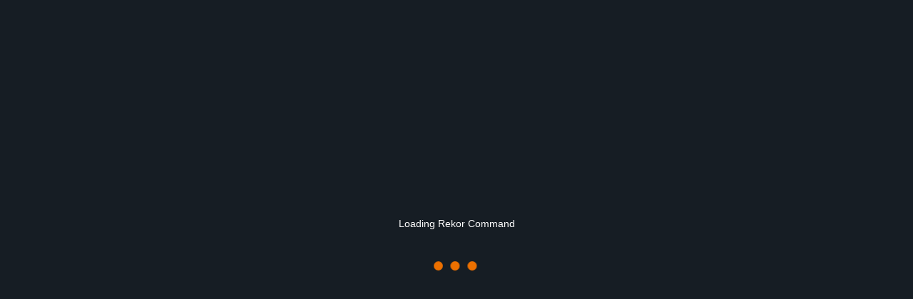

--- FILE ---
content_type: text/html
request_url: https://desktop.waycare.io/chunk-NX7I23QJ.js
body_size: 12788
content:
<!doctype html>
<html lang="en" data-critters-container>
  <head><link rel="preconnect" href="https://fonts.gstatic.com" crossorigin>
    <meta charset="utf-8">
    <title>Rekor Command</title>
    <base href="/">
    <meta name="viewport" content="width=device-width, initial-scale=1">
    <link rel="icon" type="image/x-icon" href="favicon.ico?=rekor">
    <style>@font-face{font-family:'Material Icons';font-style:normal;font-weight:400;src:url(https://fonts.gstatic.com/s/materialicons/v145/flUhRq6tzZclQEJ-Vdg-IuiaDsNc.woff2) format('woff2');}.material-icons{font-family:'Material Icons';font-weight:normal;font-style:normal;font-size:24px;line-height:1;letter-spacing:normal;text-transform:none;display:inline-block;white-space:nowrap;word-wrap:normal;direction:ltr;-webkit-font-feature-settings:'liga';-webkit-font-smoothing:antialiased;}</style>
    <style>
      .loading-pgae-cont {
        background-color: #161d24;
        display: flex;
        width: 100%;
        height: 100vh;
        align-items: center;
        justify-content: center;
      }
      .loading-pgae-cont .loading-pgae {
        display: flex;
        align-items: center;
        flex-direction: column;
      }
      .loading-pgae-cont .loading-pgae p {
        margin: 5px;
        color: #ffffff;
      }
      .lds-ellipsis {
        display: inline-block;
        position: relative;
        width: 80px;
        height: 80px;
      }
      .lds-ellipsis div {
        position: absolute;
        top: 33px;
        width: 13px;
        height: 13px;
        border-radius: 50%;
        background: #ec7000;
        animation-timing-function: cubic-bezier(0, 1, 1, 0);
      }
      .lds-ellipsis div:nth-child(1) {
        left: 8px;
        animation: lds-ellipsis1 0.6s infinite;
      }
      .lds-ellipsis div:nth-child(2) {
        left: 8px;
        animation: lds-ellipsis2 0.6s infinite;
      }
      .lds-ellipsis div:nth-child(3) {
        left: 32px;
        animation: lds-ellipsis2 0.6s infinite;
      }
      .lds-ellipsis div:nth-child(4) {
        left: 56px;
        animation: lds-ellipsis3 0.6s infinite;
      }
      @keyframes lds-ellipsis1 {
        0% {
          transform: scale(0);
        }
        100% {
          transform: scale(1);
        }
      }
      @keyframes lds-ellipsis3 {
        0% {
          transform: scale(1);
        }
        100% {
          transform: scale(0);
        }
      }
      @keyframes lds-ellipsis2 {
        0% {
          transform: translate(0, 0);
        }
        100% {
          transform: translate(24px, 0);
        }
      }

      #hubspot-messages-iframe-container {
        transform: translate(-65px, -10px);
      }
    </style>

    <script>
      (function (w, d, s, l, i) {
        w[l] = w[l] || [];
        w[l].push({ 'gtm.start': new Date().getTime(), event: 'gtm.js' });
        var f = d.getElementsByTagName(s)[0],
          j = d.createElement(s),
          dl = l != 'dataLayer' ? '&l=' + l : '';
        j.async = true;
        j.src = 'https://www.googletagmanager.com/gtm.js?id=' + i + dl;
        f.parentNode.insertBefore(j, f);
      })(window, document, 'script', 'dataLayer', 'GTM-KZVPKZ8');
    </script>

    <script>
      (() => {
        const isMobile = /iPad|Android|Touch/i.test(navigator.userAgent);

        if (isMobile && !location.href.match('tablet')) {
          location.replace(location.href.replace(/desktop/, 'tablet'));
        }
      })();
    </script>
    <!-- End Google Tag Manager -->
  <style>:root{--wc-black-to-white-alpha-7:#000;--wc-black-to-white:#000;--wc-black-to-white-alpha-5:#000;--wc-side-panel-to-greyscale-8:#fafeff;--wc-side-panel-to-dark-greyish-blue-9:#fafeff;--wc-light-blue-0-to-light-blue-2-2:#f2f7fd;--wc-light-blue-0-to-dark-greyish-blue-3:#f2f7fd;--wc-light-blue-0-to-white-1:#f2f7fd;--wc-light-blue-0-to-black-alpha-7:#f2f7fd;--wc-light-blue-1-to-light-blue-2-2:#d4e9ff;--wc-light-blue-1-to-dark-greyish-blue-5:#d4e9ff;--wc-light-blue-1-to-dark-greyish-blue-10:#f9fcff;--wc-light-blue-2-to-dark-greyish-blue-10:#f2f7fd;--wc-light-blue-5-to-light-blue-2-7:#157cec;--wc-light-blue-5-to-light-blue-3-8:#157cec;--wc-light-blue-5-to-light-blue-3-6:#157cec;--wc-light-blue-6-to-white:#096dd9;--wc-light-blue-6-to-light-blue-2:#096dd9;--wc-light-blue-6-to-light-blue-2-8:#096dd9;--wc-light-blue-6-to-light-blue-3-5:#096dd9;--wc-light-blue-6-to-light-blue-3-8:#096dd9;--wc-light-blue-6-to-linear-gradient:#096dd9;--wc-light-blue-6-to-white-6:#3090f8;--wc-light-blue-8-to-light-blue-5:#096dd9;--wc-greyish-blue-5-to-light-blue-2-2:#113c64;--wc-deep-blue-6-to-white:#0f1832;--wc-deep-blue-6-to-white-1:#0f1832;--wc-deep-blue-6-to-white-7:#0f1832;--wc-deep-blue-6-to-white-6:#0f1832;--wc-deep-blue-6-to-white-9:#0f1832;--wc-deep-blue-6-to-light-blue-2-7:#0f1832;--wc-deep-blue-6-to-light-blue-2-8:#0f1832;--wc-deep-blue-6-to-light-blue-3-6:#0f1832;--wc-deep-blue-6-to-light-blue-3-8:#0f1832;--wc-deep-blue-6-to-greyscale-3:#0f1832;--wc-deep-blue-6-to-none:#0f1832;--wc-deep-blue-6-to-dark-greyish-blue-2:#0f1832;--wc-deep-blue-5-to-greyscale-4:#323c59;--wc-deep-blue-4-to-greyscale-2:#4b5573;--wc-deep-blue-3-to-greyscale-4:#5d6887;--wc-deep-blue-2-to-greyscale-5:#6d7795;--wc-deep-blue-2-to-white-7:#6d7795;--wc-deep-blue-1-to-greyscale-4:#8a94b0;--wc-initial-to-greyscale-3:initial;--wc-green-2-to-green-3-8:#9addc9;--wc-green-3-to-light-blue-3-5:#67c7aa;--wc-green-4-to-green-3:#32ba91;--wc-green-5-to-green-3-2:#06af7c;--wc-green-1-to-green-3-2:#e1f0ec;--wc-green-3-to-green-3-8:#67c7aa;--wc-green-1-to-light-blue-3-4:#bce9db;--wc-green-1-to-green-3:#bce9db;--wc-grey-1-to-dark-greyish-blue-5:#f8fafb;--wc-grey-1-to-dark-greyish-blue-6:#f8fafb;--wc-grey-1-to-dark-greyish-blue-9:#f8fafb;--wc-grey-2-to-dark-greyish-blue-3:#f2f7f9;--wc-grey-2-to-dark-greyscale-8:#f2f7f9;--wc-grey-2-to-dark-greyish-blue-10:#f2f7f9;--wc-grey-2-to-white-7:#f2f7f9;--wc-grey-2-to-white-8:#f2f7f9;--wc-greyscale-2-to-grey-2:#eaeaea;--wc-grey-3-to-dark-greyish-blue-2:#e4edf1;--wc-grey-3-to-white-1:#e4edf1;--wc-grey-3-to-greyscale-7:#e4edf1;--wc-grey-3-to-white-alpha-1:#e4edf1;--wc-dark-grey-3-to-white-5:#7a929c;--wc-grey-3-to-white-5:#e4edf1;--wc-grey-3-to-transparent:#e4edf1;--wc-grey-1-to-greyish-blue-5:#a3b6be;--wc-grey-4-to-transparent:#dbe5e9;--wc-grey-4-to-white-alpha-2:#dbe5e9;--wc-grey-4-to-white-alpha-5:#dbe5e9;--wc-grey-4-to-dark-greyish-blue-10:#dbe5e9;--wc-grey-4-to-black-alpha-5:#dbe5e9;--wc-grey-4-to-white-alpha-4:#dbe5e9;--wc-grey-6-to-dark-greyish-blue-6:#b0c1c8;--wc-grey-6-to-white-alpha-7:#b0c1c8;--wc-dark-grey-6-to-white-6:#647982;--wc-box-shadow-main-left:0 0 15px rgba(15, 24, 50, .1);--wc-box-shadow-main-bottom:0 10px 10px rgba(15, 24, 50, .1);--wc-box-shadow-main-center:0 4px 12px rgba(15, 24, 50, .15);--wc-box-shadow-main-large:0 0 44px rgba(15, 24, 50, .12);--wc-box-shadow-mat-select-panel:0 4px 12px rgba(15, 24, 50, .15);--wc-map-tooltip-box-shadow-color:rgba(15, 24, 50, .1);--wc-box-shadow-map-search-component:4px 4px 25px rgba(15, 24, 50, .25);--wc-box-shadow-affected-lanes-slider-lane:0 1px 5px rgba(15, 24, 50, .08);--wc-box-shadow-toaster:0 0 15px rgba(15, 24, 50, .25);--wc-border-map-search-component:none;--wc-white-alpha-4-to-black-alpha-4:rgba(255, 255, 255, .4);--wc-white-alpha-5-to-black-alpha-5:rgba(255, 255, 255, .5);--wc-white-alpha-6-to-black-alpha-6:rgba(255, 255, 255, .6);--wc-white-alpha-8-to-black-alpha-8:rgba(255, 255, 255, .8);--wc-white-alpha-9-to-black-alpha-9:rgba(255, 255, 255, .9);--wc-white-alpha-4-to-white-alpha-4:rgba(255, 255, 255, .1);--wc-white-alpha-4-to-transparent:rgba(255, 255, 255, .4);--wc-black-alpha-5-to-white-alpha-5:rgba(0, 0, 0, .5);--wc-black-alpha-7-to-white-alpha-7:rgba(0, 0, 0, .7);--wc-black-alpha-8-to-white-alpha-8:rgba(0, 0, 0, .8);--wc-black-alpha-9-to-white-alpha-9:rgba(0, 0, 0, .9);--wc-black-alpha-1-half-to-white-alpha-1-half:rgba(0, 0, 0, .05);--wc-greyish-blue-3-to-light-blue-3-5:#1e5282;--wc-greyish-blue-4-to-light-blue-3-5:#1a4873;--wc-greyish-blue-4-to-greyscale-4:#1a4873;--wc-greyish-blue-4-to-white:#1a4873;--wc-greyish-blue-5-to-white-alpha-7:#113c64;--wc-greyish-blue-5-to-light-blue-2-8:#113c64;--wc-greyish-blue-5-to-white-alpha-9:#113c64;--wc-greyish-blue-5-to-light-blue-3-8:#113c64;--wc-greyish-blue-5-to-red-5:#113c64;--wc-greyish-blue-5-to-red-4:#113c64;--wc-greyish-blue-2-to-light-blue-3-4:#296296;--wc-disabled-to-white-alpha-2:#ccc;--wc-white-to-dark-greyish-blue-4:#fff;--wc-white-to-dark-greyish-blue-9:#fff;--wc-white-to-dark-greyish-blue-8:#fff;--wc-white-to-white-5:#fff;--wc-white-to-greyscale-8:#fff;--wc-white-to-light-blue-2-2:#fff;--wc-white-to-white-4:#fff;--wc-white-to-light-blue-2-8:#fff;--wc-white-to-white-alpha-1:#fff;--wc-white-to-dark-greyish-blue-5:#fff;--wc-white-to-black-alpha-7:#fff;--wc-white-font-to-white-alpha-7:#fff;--wc-white-to-white-alpha-1-half:#fff;--wc-white-to-white-6:#fff;--wc-white-to-white-8:#fff;--wc-white-to-white-7:#fff;--wc-white-to-light-blue-3-8:#fff;--wc-white-to-white-2:#fff;--wc-white-to-dark-greyish-6:#fff;--wc-white-to-white-1:#fff;--wc-white-to-white-9:#fff;--wc-greyscale-2-to-white-alpha-2:#eaeaea;--wc-greyscale-2-to-white-2:#eaeaea;--wc-greyscale-4-to-white-4:#aeaeae;--wc-greyscale-1-to-black-alpha-5:#fafafa;--wc-greyscale-3-to-greyscale-7:#cecece;--wc-greyscale-6-to-greyscale-4:#7e7e7e;--wc-greyscale-7-to-white-alpha-7:#535353;--wc-greyscale-7-to-white-alpha-8:#535353;--wc-greyscale-8-to-white-alpha-8:#121212;--wc-greyscale-5-to-greyscale-3:#979797;--wc-greyscale-7-to-dark-greyish-blue-8:#535353;--wc-red-5-to-red-3-9:#ff434c;--wc-red-1-to-red-4-7:#ffa2a6;--wc-red-3-to-red-4-7:#fe767d;--wc-red-0-to-red-4-7:#ffe4e3;--wc-orange-2-to-light-orange-alpha-2:#fee6d0;--wc-orange-6-to-orange-5:#fa8315;--wc-orange-1-to-orange-5-alpha-6:#fff3e4;--wc-yellow-0-to-yellow-5-1:#fff9ea;--wc-yellow-4-to-yellow-0:#e9b500;--wc-new-incident-highlight-color:#f5fdff;--wc-opacity-100-to-70:1}@font-face{font-family:Nunito Sans regular;src:url(/assets/fonts/NunitoSans_10pt-Regular.ttf) format("truetype")}@font-face{font-family:Nunito Sans bold;src:url(/assets/fonts/NunitoSans_10pt-Bold.ttf) format("truetype")}@font-face{font-family:Rubik;src:url(/assets/fonts/Rubik-Regular.ttf) format("opentype")}@font-face{font-family:Rubik Bold;src:url(/assets/fonts/Rubik-Bold.ttf) format("opentype")}*{box-sizing:border-box;outline:none;-webkit-font-smoothing:initial}*:focus,*:focus-visible{outline:none!important}html,body{overflow-x:hidden;margin:0;height:100%;font-family:Nunito Sans regular,Rubik,sans-serif;color:#0f1832}body{margin:0;font-family:Nunito Sans regular,Rubik,sans-serif;color:#0f1832}body{overscroll-behavior:contain}:root{--swiper-theme-color:#007aff}:root{--swiper-navigation-size:44px}:root{--mat-app-background-color:#fdfbff;--mat-app-text-color:#0f1832;--mat-app-elevation-shadow-level-0:0px 0px 0px 0px rgba(0, 0, 0, .2), 0px 0px 0px 0px rgba(0, 0, 0, .14), 0px 0px 0px 0px rgba(0, 0, 0, .12);--mat-app-elevation-shadow-level-1:0px 2px 1px -1px rgba(0, 0, 0, .2), 0px 1px 1px 0px rgba(0, 0, 0, .14), 0px 1px 3px 0px rgba(0, 0, 0, .12);--mat-app-elevation-shadow-level-2:0px 3px 1px -2px rgba(0, 0, 0, .2), 0px 2px 2px 0px rgba(0, 0, 0, .14), 0px 1px 5px 0px rgba(0, 0, 0, .12);--mat-app-elevation-shadow-level-3:0px 3px 3px -2px rgba(0, 0, 0, .2), 0px 3px 4px 0px rgba(0, 0, 0, .14), 0px 1px 8px 0px rgba(0, 0, 0, .12);--mat-app-elevation-shadow-level-4:0px 2px 4px -1px rgba(0, 0, 0, .2), 0px 4px 5px 0px rgba(0, 0, 0, .14), 0px 1px 10px 0px rgba(0, 0, 0, .12);--mat-app-elevation-shadow-level-5:0px 3px 5px -1px rgba(0, 0, 0, .2), 0px 5px 8px 0px rgba(0, 0, 0, .14), 0px 1px 14px 0px rgba(0, 0, 0, .12);--mat-app-elevation-shadow-level-6:0px 3px 5px -1px rgba(0, 0, 0, .2), 0px 6px 10px 0px rgba(0, 0, 0, .14), 0px 1px 18px 0px rgba(0, 0, 0, .12);--mat-app-elevation-shadow-level-7:0px 4px 5px -2px rgba(0, 0, 0, .2), 0px 7px 10px 1px rgba(0, 0, 0, .14), 0px 2px 16px 1px rgba(0, 0, 0, .12);--mat-app-elevation-shadow-level-8:0px 5px 5px -3px rgba(0, 0, 0, .2), 0px 8px 10px 1px rgba(0, 0, 0, .14), 0px 3px 14px 2px rgba(0, 0, 0, .12);--mat-app-elevation-shadow-level-9:0px 5px 6px -3px rgba(0, 0, 0, .2), 0px 9px 12px 1px rgba(0, 0, 0, .14), 0px 3px 16px 2px rgba(0, 0, 0, .12);--mat-app-elevation-shadow-level-10:0px 6px 6px -3px rgba(0, 0, 0, .2), 0px 10px 14px 1px rgba(0, 0, 0, .14), 0px 4px 18px 3px rgba(0, 0, 0, .12);--mat-app-elevation-shadow-level-11:0px 6px 7px -4px rgba(0, 0, 0, .2), 0px 11px 15px 1px rgba(0, 0, 0, .14), 0px 4px 20px 3px rgba(0, 0, 0, .12);--mat-app-elevation-shadow-level-12:0px 7px 8px -4px rgba(0, 0, 0, .2), 0px 12px 17px 2px rgba(0, 0, 0, .14), 0px 5px 22px 4px rgba(0, 0, 0, .12);--mat-app-elevation-shadow-level-13:0px 7px 8px -4px rgba(0, 0, 0, .2), 0px 13px 19px 2px rgba(0, 0, 0, .14), 0px 5px 24px 4px rgba(0, 0, 0, .12);--mat-app-elevation-shadow-level-14:0px 7px 9px -4px rgba(0, 0, 0, .2), 0px 14px 21px 2px rgba(0, 0, 0, .14), 0px 5px 26px 4px rgba(0, 0, 0, .12);--mat-app-elevation-shadow-level-15:0px 8px 9px -5px rgba(0, 0, 0, .2), 0px 15px 22px 2px rgba(0, 0, 0, .14), 0px 6px 28px 5px rgba(0, 0, 0, .12);--mat-app-elevation-shadow-level-16:0px 8px 10px -5px rgba(0, 0, 0, .2), 0px 16px 24px 2px rgba(0, 0, 0, .14), 0px 6px 30px 5px rgba(0, 0, 0, .12);--mat-app-elevation-shadow-level-17:0px 8px 11px -5px rgba(0, 0, 0, .2), 0px 17px 26px 2px rgba(0, 0, 0, .14), 0px 6px 32px 5px rgba(0, 0, 0, .12);--mat-app-elevation-shadow-level-18:0px 9px 11px -5px rgba(0, 0, 0, .2), 0px 18px 28px 2px rgba(0, 0, 0, .14), 0px 7px 34px 6px rgba(0, 0, 0, .12);--mat-app-elevation-shadow-level-19:0px 9px 12px -6px rgba(0, 0, 0, .2), 0px 19px 29px 2px rgba(0, 0, 0, .14), 0px 7px 36px 6px rgba(0, 0, 0, .12);--mat-app-elevation-shadow-level-20:0px 10px 13px -6px rgba(0, 0, 0, .2), 0px 20px 31px 3px rgba(0, 0, 0, .14), 0px 8px 38px 7px rgba(0, 0, 0, .12);--mat-app-elevation-shadow-level-21:0px 10px 13px -6px rgba(0, 0, 0, .2), 0px 21px 33px 3px rgba(0, 0, 0, .14), 0px 8px 40px 7px rgba(0, 0, 0, .12);--mat-app-elevation-shadow-level-22:0px 10px 14px -6px rgba(0, 0, 0, .2), 0px 22px 35px 3px rgba(0, 0, 0, .14), 0px 8px 42px 7px rgba(0, 0, 0, .12);--mat-app-elevation-shadow-level-23:0px 11px 14px -7px rgba(0, 0, 0, .2), 0px 23px 36px 3px rgba(0, 0, 0, .14), 0px 9px 44px 8px rgba(0, 0, 0, .12);--mat-app-elevation-shadow-level-24:0px 11px 15px -7px rgba(0, 0, 0, .2), 0px 24px 38px 3px rgba(0, 0, 0, .14), 0px 9px 46px 8px rgba(0, 0, 0, .12);--mat-ripple-color:rgba(15, 24, 50, .1);--mat-option-selected-state-label-text-color:#00174b;--mat-option-label-text-color:#0f1832;--mat-option-hover-state-layer-color:rgba(15, 24, 50, .08);--mat-option-focus-state-layer-color:rgba(15, 24, 50, .12);--mat-option-selected-state-layer-color:#dbe1ff;--mat-option-label-text-font:var(--sys-label-large-font);--mat-option-label-text-line-height:var(--sys-label-large-line-height);--mat-option-label-text-size:var(--sys-body-large-size);--mat-option-label-text-tracking:var(--sys-label-large-tracking);--mat-option-label-text-weight:var(--sys-body-large-weight);--mat-optgroup-label-text-color:#44474e;--mat-optgroup-label-text-font:var(--sys-title-small-font);--mat-optgroup-label-text-line-height:var(--sys-title-small-line-height);--mat-optgroup-label-text-size:var(--sys-title-small-size);--mat-optgroup-label-text-tracking:var(--sys-title-small-tracking);--mat-optgroup-label-text-weight:var(--sys-title-small-weight);--mat-full-pseudo-checkbox-selected-icon-color:#096dd9;--mat-full-pseudo-checkbox-selected-checkmark-color:#ffffff;--mat-full-pseudo-checkbox-unselected-icon-color:#44474e;--mat-full-pseudo-checkbox-disabled-selected-checkmark-color:#fdfbff;--mat-full-pseudo-checkbox-disabled-unselected-icon-color:rgba(15, 24, 50, .38);--mat-full-pseudo-checkbox-disabled-selected-icon-color:rgba(15, 24, 50, .38);--mat-minimal-pseudo-checkbox-selected-checkmark-color:#096dd9;--mat-minimal-pseudo-checkbox-disabled-selected-checkmark-color:rgba(15, 24, 50, .38);--mdc-elevated-card-container-color:#fdfbff;--mdc-elevated-card-container-elevation:0px 2px 1px -1px rgba(0, 0, 0, .2), 0px 1px 1px 0px rgba(0, 0, 0, .14), 0px 1px 3px 0px rgba(0, 0, 0, .12);--mdc-elevated-card-container-shape:12px;--mdc-outlined-card-container-color:#fdfbff;--mdc-outlined-card-outline-color:#c4c6d0;--mdc-outlined-card-container-elevation:0px 0px 0px 0px rgba(0, 0, 0, .2), 0px 0px 0px 0px rgba(0, 0, 0, .14), 0px 0px 0px 0px rgba(0, 0, 0, .12);--mdc-outlined-card-container-shape:12px;--mdc-outlined-card-outline-width:1px;--mat-card-subtitle-text-color:#0f1832;--mat-card-title-text-font:var(--sys-title-large-font);--mat-card-title-text-line-height:var(--sys-title-large-line-height);--mat-card-title-text-size:var(--sys-title-large-size);--mat-card-title-text-tracking:var(--sys-title-large-tracking);--mat-card-title-text-weight:var(--sys-title-large-weight);--mat-card-subtitle-text-font:var(--sys-title-medium-font);--mat-card-subtitle-text-line-height:var(--sys-title-medium-line-height);--mat-card-subtitle-text-size:var(--sys-title-medium-size);--mat-card-subtitle-text-tracking:var(--sys-title-medium-tracking);--mat-card-subtitle-text-weight:var(--sys-title-medium-weight);--mdc-linear-progress-active-indicator-color:#096dd9;--mdc-linear-progress-track-color:#e0e2ec;--mdc-linear-progress-active-indicator-height:4px;--mdc-linear-progress-track-height:4px;--mdc-linear-progress-track-shape:0;--mdc-plain-tooltip-container-color:#2f3033;--mdc-plain-tooltip-supporting-text-color:#f2f0f4;--mdc-plain-tooltip-supporting-text-line-height:var(--sys-body-small-line-height);--mdc-plain-tooltip-supporting-text-font:var(--sys-body-small-font);--mdc-plain-tooltip-supporting-text-size:var(--sys-body-small-size);--mdc-plain-tooltip-supporting-text-weight:var(--sys-body-small-weight);--mdc-plain-tooltip-supporting-text-tracking:var(--sys-body-small-tracking);--mdc-plain-tooltip-container-shape:4px;--mdc-filled-text-field-caret-color:#096dd9;--mdc-filled-text-field-focus-active-indicator-color:#096dd9;--mdc-filled-text-field-focus-label-text-color:#096dd9;--mdc-filled-text-field-container-color:#e0e2ec;--mdc-filled-text-field-disabled-container-color:rgba(15, 24, 50, .04);--mdc-filled-text-field-label-text-color:#44474e;--mdc-filled-text-field-hover-label-text-color:#44474e;--mdc-filled-text-field-disabled-label-text-color:rgba(15, 24, 50, .38);--mdc-filled-text-field-input-text-color:#0f1832;--mdc-filled-text-field-disabled-input-text-color:rgba(15, 24, 50, .38);--mdc-filled-text-field-input-text-placeholder-color:#44474e;--mdc-filled-text-field-error-hover-label-text-color:#410002;--mdc-filled-text-field-error-focus-label-text-color:#ba1a1a;--mdc-filled-text-field-error-label-text-color:#ba1a1a;--mdc-filled-text-field-active-indicator-color:#44474e;--mdc-filled-text-field-disabled-active-indicator-color:rgba(15, 24, 50, .38);--mdc-filled-text-field-hover-active-indicator-color:#0f1832;--mdc-filled-text-field-error-active-indicator-color:#ba1a1a;--mdc-filled-text-field-error-focus-active-indicator-color:#ba1a1a;--mdc-filled-text-field-error-hover-active-indicator-color:#410002;--mdc-filled-text-field-label-text-font:var(--sys-body-large-font);--mdc-filled-text-field-label-text-size:var(--sys-body-large-size);--mdc-filled-text-field-label-text-tracking:var(--sys-body-large-tracking);--mdc-filled-text-field-label-text-weight:var(--sys-body-large-weight);--mdc-filled-text-field-active-indicator-height:1px;--mdc-filled-text-field-focus-active-indicator-height:2px;--mdc-filled-text-field-container-shape:4px;--mdc-outlined-text-field-caret-color:#096dd9;--mdc-outlined-text-field-focus-outline-color:#096dd9;--mdc-outlined-text-field-focus-label-text-color:#096dd9;--mdc-outlined-text-field-label-text-color:#44474e;--mdc-outlined-text-field-hover-label-text-color:#0f1832;--mdc-outlined-text-field-disabled-label-text-color:rgba(15, 24, 50, .38);--mdc-outlined-text-field-input-text-color:#0f1832;--mdc-outlined-text-field-disabled-input-text-color:rgba(15, 24, 50, .38);--mdc-outlined-text-field-input-text-placeholder-color:#44474e;--mdc-outlined-text-field-error-focus-label-text-color:#ba1a1a;--mdc-outlined-text-field-error-label-text-color:#ba1a1a;--mdc-outlined-text-field-error-hover-label-text-color:#410002;--mdc-outlined-text-field-outline-color:#74777f;--mdc-outlined-text-field-disabled-outline-color:rgba(15, 24, 50, .12);--mdc-outlined-text-field-hover-outline-color:#0f1832;--mdc-outlined-text-field-error-focus-outline-color:#ba1a1a;--mdc-outlined-text-field-error-hover-outline-color:#410002;--mdc-outlined-text-field-error-outline-color:#ba1a1a;--mdc-outlined-text-field-label-text-font:var(--sys-body-large-font);--mdc-outlined-text-field-label-text-size:var(--sys-body-large-size);--mdc-outlined-text-field-label-text-tracking:var(--sys-body-large-tracking);--mdc-outlined-text-field-label-text-weight:var(--sys-body-large-weight);--mdc-outlined-text-field-outline-width:1px;--mdc-outlined-text-field-focus-outline-width:2px;--mdc-outlined-text-field-container-shape:4px;--mat-form-field-focus-select-arrow-color:#096dd9;--mat-form-field-disabled-input-text-placeholder-color:rgba(15, 24, 50, .38);--mat-form-field-state-layer-color:#0f1832;--mat-form-field-error-text-color:#ba1a1a;--mat-form-field-select-option-text-color:#0f1832;--mat-form-field-select-disabled-option-text-color:rgba(15, 24, 50, .38);--mat-form-field-leading-icon-color:#44474e;--mat-form-field-disabled-leading-icon-color:rgba(15, 24, 50, .38);--mat-form-field-trailing-icon-color:#44474e;--mat-form-field-disabled-trailing-icon-color:rgba(15, 24, 50, .38);--mat-form-field-error-focus-trailing-icon-color:#ba1a1a;--mat-form-field-error-hover-trailing-icon-color:#410002;--mat-form-field-error-trailing-icon-color:#ba1a1a;--mat-form-field-enabled-select-arrow-color:#44474e;--mat-form-field-disabled-select-arrow-color:rgba(15, 24, 50, .38);--mat-form-field-hover-state-layer-opacity:.08;--mat-form-field-container-text-font:var(--sys-body-large-font);--mat-form-field-container-text-line-height:var(--sys-body-large-line-height);--mat-form-field-container-text-size:var(--sys-body-large-size);--mat-form-field-container-text-tracking:var(--sys-body-large-tracking);--mat-form-field-container-text-weight:var(--sys-body-large-weight);--mat-form-field-subscript-text-font:var(--sys-body-small-font);--mat-form-field-subscript-text-line-height:var(--sys-body-small-line-height);--mat-form-field-subscript-text-size:var(--sys-body-small-size);--mat-form-field-subscript-text-tracking:var(--sys-body-small-tracking);--mat-form-field-subscript-text-weight:var(--sys-body-small-weight);--mat-form-field-container-height:56px;--mat-form-field-filled-label-display:block;--mat-form-field-container-vertical-padding:16px;--mat-form-field-filled-with-label-container-padding-top:24px;--mat-form-field-filled-with-label-container-padding-bottom:8px;--mat-form-field-focus-state-layer-opacity:0;--mat-select-panel-background-color:#efedf1;--mat-select-enabled-trigger-text-color:#0f1832;--mat-select-disabled-trigger-text-color:rgba(15, 24, 50, .38);--mat-select-placeholder-text-color:#44474e;--mat-select-enabled-arrow-color:#44474e;--mat-select-disabled-arrow-color:rgba(15, 24, 50, .38);--mat-select-focused-arrow-color:#096dd9;--mat-select-invalid-arrow-color:#ba1a1a;--mat-select-trigger-text-font:var(--sys-body-large-font);--mat-select-trigger-text-line-height:var(--sys-body-large-line-height);--mat-select-trigger-text-size:var(--sys-body-large-size);--mat-select-trigger-text-tracking:var(--sys-body-large-tracking);--mat-select-trigger-text-weight:var(--sys-body-large-weight);--mat-select-arrow-transform:translateY(-8px);--mat-select-container-elevation-shadow:0px 3px 1px -2px rgba(0, 0, 0, .2), 0px 2px 2px 0px rgba(0, 0, 0, .14), 0px 1px 5px 0px rgba(0, 0, 0, .12);--mat-autocomplete-background-color:#efedf1;--mat-autocomplete-container-shape:4px;--mat-autocomplete-container-elevation-shadow:0px 3px 1px -2px rgba(0, 0, 0, .2), 0px 2px 2px 0px rgba(0, 0, 0, .14), 0px 1px 5px 0px rgba(0, 0, 0, .12);--mdc-dialog-container-color:#fdfbff;--mdc-dialog-subhead-color:#0f1832;--mdc-dialog-supporting-text-color:#44474e;--mdc-dialog-subhead-font:var(--sys-headline-small-font);--mdc-dialog-subhead-line-height:var(--sys-headline-small-line-height);--mdc-dialog-subhead-size:var(--sys-headline-small-size);--mdc-dialog-subhead-weight:var(--sys-headline-small-weight);--mdc-dialog-subhead-tracking:var(--sys-headline-small-tracking);--mdc-dialog-supporting-text-font:var(--sys-body-medium-font);--mdc-dialog-supporting-text-line-height:var(--sys-body-medium-line-height);--mdc-dialog-supporting-text-size:var(--sys-body-medium-size);--mdc-dialog-supporting-text-weight:var(--sys-body-medium-weight);--mdc-dialog-supporting-text-tracking:var(--sys-body-medium-tracking);--mdc-dialog-container-shape:28px;--mat-dialog-container-elevation-shadow:none;--mat-dialog-container-max-width:560px;--mat-dialog-container-small-max-width:calc(100vw - 32px) ;--mat-dialog-container-min-width:280px;--mat-dialog-actions-alignment:flex-end;--mat-dialog-actions-padding:16px 24px;--mat-dialog-content-padding:20px 24px;--mat-dialog-with-actions-content-padding:20px 24px 0;--mat-dialog-headline-padding:6px 24px 13px;--mdc-chip-outline-color:#74777f;--mdc-chip-disabled-outline-color:rgba(15, 24, 50, .12);--mdc-chip-focus-outline-color:#44474e;--mdc-chip-hover-state-layer-opacity:.08;--mdc-chip-selected-hover-state-layer-opacity:.08;--mdc-chip-disabled-label-text-color:rgba(15, 24, 50, .38);--mdc-chip-elevated-selected-container-color:#dbe1ff;--mdc-chip-flat-disabled-selected-container-color:rgba(15, 24, 50, .12);--mdc-chip-focus-state-layer-color:#44474e;--mdc-chip-hover-state-layer-color:#44474e;--mdc-chip-selected-hover-state-layer-color:#00174b;--mdc-chip-focus-state-layer-opacity:.12;--mdc-chip-selected-focus-state-layer-color:#00174b;--mdc-chip-selected-focus-state-layer-opacity:.12;--mdc-chip-label-text-color:#44474e;--mdc-chip-selected-label-text-color:#00174b;--mdc-chip-with-icon-icon-color:#44474e;--mdc-chip-with-icon-disabled-icon-color:#0f1832;--mdc-chip-with-icon-selected-icon-color:#00174b;--mdc-chip-with-trailing-icon-disabled-trailing-icon-color:#0f1832;--mdc-chip-with-trailing-icon-trailing-icon-color:#44474e;--mdc-chip-label-text-font:var(--sys-label-large-font);--mdc-chip-label-text-line-height:var(--sys-label-large-line-height);--mdc-chip-label-text-size:var(--sys-label-large-size);--mdc-chip-label-text-tracking:var(--sys-label-large-tracking);--mdc-chip-label-text-weight:var(--sys-label-large-weight);--mdc-chip-container-height:32px;--mdc-chip-container-shape-radius:8px;--mdc-chip-with-avatar-avatar-shape-radius:24px;--mdc-chip-with-avatar-avatar-size:24px;--mdc-chip-with-icon-icon-size:18px;--mdc-chip-with-avatar-disabled-avatar-opacity:.38;--mdc-chip-flat-selected-outline-width:0;--mdc-chip-with-trailing-icon-disabled-trailing-icon-opacity:.38;--mdc-chip-with-icon-disabled-icon-opacity:.38;--mdc-chip-elevated-container-color:transparent;--mat-chip-trailing-action-state-layer-color:#44474e;--mat-chip-selected-trailing-action-state-layer-color:#00174b;--mat-chip-trailing-action-hover-state-layer-opacity:.08;--mat-chip-trailing-action-focus-state-layer-opacity:.12;--mat-chip-selected-disabled-trailing-icon-color:#0f1832;--mat-chip-selected-trailing-icon-color:#00174b;--mat-chip-disabled-container-opacity:1;--mat-chip-trailing-action-opacity:1;--mat-chip-trailing-action-focus-opacity:1;--mdc-switch-selected-focus-state-layer-opacity:.12;--mdc-switch-selected-hover-state-layer-opacity:.08;--mdc-switch-selected-pressed-state-layer-opacity:.12;--mdc-switch-unselected-focus-state-layer-opacity:.12;--mdc-switch-unselected-hover-state-layer-opacity:.08;--mdc-switch-unselected-pressed-state-layer-opacity:.12;--mdc-switch-selected-focus-state-layer-color:#096dd9;--mdc-switch-selected-handle-color:#ffffff;--mdc-switch-selected-hover-state-layer-color:#096dd9;--mdc-switch-selected-pressed-state-layer-color:#096dd9;--mdc-switch-selected-focus-handle-color:#d7e3ff;--mdc-switch-selected-hover-handle-color:#d7e3ff;--mdc-switch-selected-pressed-handle-color:#d7e3ff;--mdc-switch-selected-focus-track-color:#096dd9;--mdc-switch-selected-hover-track-color:#096dd9;--mdc-switch-selected-pressed-track-color:#096dd9;--mdc-switch-selected-track-color:#096dd9;--mdc-switch-disabled-selected-handle-color:#fdfbff;--mdc-switch-disabled-selected-icon-color:#0f1832;--mdc-switch-disabled-selected-track-color:#0f1832;--mdc-switch-disabled-unselected-handle-color:#0f1832;--mdc-switch-disabled-unselected-icon-color:#e0e2ec;--mdc-switch-disabled-unselected-track-color:#e0e2ec;--mdc-switch-selected-icon-color:#001b3f;--mdc-switch-unselected-focus-handle-color:#44474e;--mdc-switch-unselected-focus-state-layer-color:#0f1832;--mdc-switch-unselected-focus-track-color:#e0e2ec;--mdc-switch-unselected-handle-color:#74777f;--mdc-switch-unselected-hover-handle-color:#44474e;--mdc-switch-unselected-hover-state-layer-color:#0f1832;--mdc-switch-unselected-hover-track-color:#e0e2ec;--mdc-switch-unselected-icon-color:#e0e2ec;--mdc-switch-unselected-pressed-handle-color:#44474e;--mdc-switch-unselected-pressed-state-layer-color:#0f1832;--mdc-switch-unselected-pressed-track-color:#e0e2ec;--mdc-switch-unselected-track-color:#e0e2ec;--mdc-switch-disabled-selected-icon-opacity:.38;--mdc-switch-disabled-track-opacity:.12;--mdc-switch-disabled-unselected-icon-opacity:.38;--mdc-switch-handle-shape:9999px;--mdc-switch-selected-icon-size:16px;--mdc-switch-track-height:32px;--mdc-switch-track-shape:9999px;--mdc-switch-track-width:52px;--mdc-switch-unselected-icon-size:16px;--mdc-switch-state-layer-size:40px;--mat-switch-track-outline-color:#74777f;--mat-switch-disabled-unselected-track-outline-color:#0f1832;--mat-switch-label-text-color:#0f1832;--mat-switch-label-text-font:var(--sys-body-medium-font);--mat-switch-label-text-line-height:var(--sys-body-medium-line-height);--mat-switch-label-text-size:var(--sys-body-medium-size);--mat-switch-label-text-tracking:var(--sys-body-medium-tracking);--mat-switch-label-text-weight:var(--sys-body-medium-weight);--mat-switch-disabled-selected-handle-opacity:1;--mat-switch-disabled-unselected-handle-opacity:.38;--mat-switch-unselected-handle-size:16px;--mat-switch-selected-handle-size:24px;--mat-switch-pressed-handle-size:28px;--mat-switch-with-icon-handle-size:24px;--mat-switch-selected-handle-horizontal-margin:0 24px;--mat-switch-selected-with-icon-handle-horizontal-margin:0 24px;--mat-switch-selected-pressed-handle-horizontal-margin:0 22px;--mat-switch-unselected-handle-horizontal-margin:0 8px;--mat-switch-unselected-with-icon-handle-horizontal-margin:0 4px;--mat-switch-unselected-pressed-handle-horizontal-margin:0 2px;--mat-switch-visible-track-opacity:1;--mat-switch-hidden-track-opacity:0;--mat-switch-visible-track-transition:opacity 75ms;--mat-switch-hidden-track-transition:opacity 75ms;--mat-switch-track-outline-width:2px;--mat-switch-selected-track-outline-width:2px;--mat-switch-selected-track-outline-color:transparent;--mat-switch-disabled-unselected-track-outline-width:2px;--mdc-radio-disabled-selected-icon-color:#0f1832;--mdc-radio-disabled-unselected-icon-color:#0f1832;--mdc-radio-unselected-hover-icon-color:#0f1832;--mdc-radio-unselected-icon-color:#44474e;--mdc-radio-unselected-pressed-icon-color:#0f1832;--mdc-radio-selected-focus-icon-color:#096dd9;--mdc-radio-selected-hover-icon-color:#096dd9;--mdc-radio-selected-icon-color:#096dd9;--mdc-radio-selected-pressed-icon-color:#096dd9;--mdc-radio-state-layer-size:40px;--mdc-radio-disabled-selected-icon-opacity:.38;--mdc-radio-disabled-unselected-icon-opacity:.38;--mat-radio-ripple-color:#0f1832;--mat-radio-checked-ripple-color:#096dd9;--mat-radio-disabled-label-color:rgba(15, 24, 50, .38);--mat-radio-label-text-color:#0f1832;--mat-radio-label-text-font:var(--sys-body-medium-font);--mat-radio-label-text-line-height:var(--sys-body-medium-line-height);--mat-radio-label-text-size:var(--sys-body-medium-size);--mat-radio-label-text-tracking:var(--sys-body-medium-tracking);--mat-radio-label-text-weight:var(--sys-body-medium-weight);--mat-radio-touch-target-display:block;--mdc-slider-handle-elevation:0px 2px 1px -1px rgba(0, 0, 0, .2), 0px 1px 1px 0px rgba(0, 0, 0, .14), 0px 1px 3px 0px rgba(0, 0, 0, .12);--mdc-slider-handle-color:#096dd9;--mdc-slider-focus-handle-color:#096dd9;--mdc-slider-hover-handle-color:#096dd9;--mdc-slider-active-track-color:#096dd9;--mdc-slider-inactive-track-color:#e0e2ec;--mdc-slider-with-tick-marks-inactive-container-color:#44474e;--mdc-slider-with-tick-marks-active-container-color:#ffffff;--mdc-slider-disabled-active-track-color:#0f1832;--mdc-slider-disabled-handle-color:#0f1832;--mdc-slider-disabled-inactive-track-color:#0f1832;--mdc-slider-label-container-color:#096dd9;--mdc-slider-label-label-text-color:#ffffff;--mdc-slider-with-overlap-handle-outline-color:#ffffff;--mdc-slider-with-tick-marks-disabled-container-color:#0f1832;--mdc-slider-label-label-text-font:var(--sys-label-medium-font);--mdc-slider-label-label-text-size:var(--sys-label-medium-size);--mdc-slider-label-label-text-line-height:var(--sys-label-medium-line-height);--mdc-slider-label-label-text-tracking:var(--sys-label-medium-tracking);--mdc-slider-label-label-text-weight:var(--sys-label-medium-weight);--mdc-slider-active-track-height:4px;--mdc-slider-active-track-shape:9999px;--mdc-slider-handle-height:20px;--mdc-slider-handle-shape:9999px;--mdc-slider-handle-width:20px;--mdc-slider-inactive-track-height:4px;--mdc-slider-inactive-track-shape:9999px;--mdc-slider-with-overlap-handle-outline-width:1px;--mdc-slider-with-tick-marks-active-container-opacity:.38;--mdc-slider-with-tick-marks-container-shape:9999px;--mdc-slider-with-tick-marks-container-size:2px;--mdc-slider-with-tick-marks-inactive-container-opacity:.38;--mat-slider-ripple-color:#096dd9;--mat-slider-hover-state-layer-color:rgba(9, 109, 217, .05);--mat-slider-focus-state-layer-color:rgba(9, 109, 217, .2);--mat-slider-value-indicator-width:28px;--mat-slider-value-indicator-height:28px;--mat-slider-value-indicator-caret-display:none;--mat-slider-value-indicator-border-radius:50% 50% 50% 0;--mat-slider-value-indicator-padding:0;--mat-slider-value-indicator-text-transform:rotate(45deg);--mat-slider-value-indicator-container-transform:translateX(-50%) rotate(-45deg);--mat-slider-value-indicator-opacity:1;--mat-menu-item-label-text-color:#0f1832;--mat-menu-item-icon-color:#44474e;--mat-menu-item-hover-state-layer-color:rgba(15, 24, 50, .08);--mat-menu-item-focus-state-layer-color:rgba(15, 24, 50, .12);--mat-menu-container-color:#efedf1;--mat-menu-divider-color:#e0e2ec;--mat-menu-item-label-text-font:var(--sys-label-large-font);--mat-menu-item-label-text-size:var(--sys-label-large-size);--mat-menu-item-label-text-tracking:var(--sys-label-large-tracking);--mat-menu-item-label-text-line-height:var(--sys-label-large-line-height);--mat-menu-item-label-text-weight:var(--sys-label-large-weight);--mat-menu-container-shape:4px;--mat-menu-divider-bottom-spacing:8px;--mat-menu-divider-top-spacing:8px;--mat-menu-item-spacing:12px;--mat-menu-item-icon-size:24px;--mat-menu-item-leading-spacing:12px;--mat-menu-item-trailing-spacing:12px;--mat-menu-item-with-icon-leading-spacing:12px;--mat-menu-item-with-icon-trailing-spacing:12px;--mat-menu-base-elevation-level:2;--mdc-list-list-item-container-color:transparent;--mdc-list-list-item-leading-avatar-color:#d7e3ff;--mdc-list-list-item-disabled-state-layer-color:#0f1832;--mdc-list-list-item-disabled-state-layer-opacity:.12;--mdc-list-list-item-supporting-text-color:#44474e;--mdc-list-list-item-leading-icon-color:#44474e;--mdc-list-list-item-trailing-supporting-text-color:#44474e;--mdc-list-list-item-trailing-icon-color:#44474e;--mdc-list-list-item-selected-trailing-icon-color:#096dd9;--mdc-list-list-item-disabled-label-text-color:#0f1832;--mdc-list-list-item-disabled-leading-icon-color:#0f1832;--mdc-list-list-item-disabled-trailing-icon-color:#0f1832;--mdc-list-list-item-hover-label-text-color:#0f1832;--mdc-list-list-item-focus-label-text-color:#0f1832;--mdc-list-list-item-hover-state-layer-color:#0f1832;--mdc-list-list-item-hover-state-layer-opacity:.08;--mdc-list-list-item-focus-state-layer-color:#0f1832;--mdc-list-list-item-focus-state-layer-opacity:.12;--mdc-list-list-item-label-text-font:var(--sys-body-large-font);--mdc-list-list-item-label-text-line-height:var(--sys-body-large-line-height);--mdc-list-list-item-label-text-size:var(--sys-body-large-size);--mdc-list-list-item-label-text-tracking:var(--sys-body-large-tracking);--mdc-list-list-item-label-text-weight:var(--sys-body-large-weight);--mdc-list-list-item-supporting-text-font:var(--sys-body-medium-font);--mdc-list-list-item-supporting-text-line-height:var(--sys-body-medium-line-height);--mdc-list-list-item-supporting-text-size:var(--sys-body-medium-size);--mdc-list-list-item-supporting-text-tracking:var(--sys-body-medium-tracking);--mdc-list-list-item-supporting-text-weight:var(--sys-body-medium-weight);--mdc-list-list-item-trailing-supporting-text-font:var(--sys-label-small-font);--mdc-list-list-item-trailing-supporting-text-line-height:var(--sys-label-small-line-height);--mdc-list-list-item-trailing-supporting-text-size:var(--sys-label-small-size);--mdc-list-list-item-trailing-supporting-text-tracking:var(--sys-label-small-tracking);--mdc-list-list-item-trailing-supporting-text-weight:var(--sys-label-small-weight);--mdc-list-list-item-one-line-container-height:48px;--mdc-list-list-item-two-line-container-height:64px;--mdc-list-list-item-three-line-container-height:88px;--mdc-list-list-item-container-shape:0;--mdc-list-list-item-leading-avatar-shape:9999px;--mdc-list-list-item-leading-icon-size:24px;--mdc-list-list-item-leading-avatar-size:40px;--mdc-list-list-item-trailing-icon-size:24px;--mdc-list-list-item-disabled-label-text-opacity:.3;--mdc-list-list-item-disabled-leading-icon-opacity:.38;--mdc-list-list-item-disabled-trailing-icon-opacity:.38;--mat-list-active-indicator-color:#dbe1ff;--mat-list-list-item-leading-icon-start-space:16px;--mat-list-list-item-leading-icon-end-space:16px;--mat-list-active-indicator-shape:9999px;--mat-paginator-container-text-color:#0f1832;--mat-paginator-container-background-color:#fdfbff;--mat-paginator-enabled-icon-color:#44474e;--mat-paginator-disabled-icon-color:rgba(15, 24, 50, .38);--mat-paginator-container-text-font:var(--sys-body-small-font);--mat-paginator-container-text-line-height:var(--sys-body-small-line-height);--mat-paginator-container-text-size:var(--sys-body-small-size);--mat-paginator-container-text-tracking:var(--sys-body-small-tracking);--mat-paginator-container-text-weight:var(--sys-body-small-weight);--mat-paginator-select-trigger-text-size:var(--sys-body-small-size);--mat-paginator-container-size:56px;--mat-paginator-form-field-container-height:40px;--mat-paginator-form-field-container-vertical-padding:8px;--mat-paginator-touch-target-display:block;--mdc-secondary-navigation-tab-container-height:48px;--mdc-tab-indicator-active-indicator-color:#096dd9;--mdc-tab-indicator-active-indicator-height:2px;--mdc-tab-indicator-active-indicator-shape:0;--mat-tab-header-divider-color:#e0e2ec;--mat-tab-header-pagination-icon-color:#0f1832;--mat-tab-header-inactive-label-text-color:#0f1832;--mat-tab-header-active-label-text-color:#0f1832;--mat-tab-header-active-ripple-color:#0f1832;--mat-tab-header-inactive-ripple-color:#0f1832;--mat-tab-header-inactive-focus-label-text-color:#0f1832;--mat-tab-header-inactive-hover-label-text-color:#0f1832;--mat-tab-header-active-focus-label-text-color:#0f1832;--mat-tab-header-active-hover-label-text-color:#0f1832;--mat-tab-header-active-focus-indicator-color:#096dd9;--mat-tab-header-active-hover-indicator-color:#096dd9;--mat-tab-header-label-text-font:var(--sys-title-small-font);--mat-tab-header-label-text-size:var(--sys-title-small-size);--mat-tab-header-label-text-tracking:var(--sys-title-small-tracking);--mat-tab-header-label-text-line-height:var(--sys-title-small-line-height);--mat-tab-header-label-text-weight:var(--sys-title-small-weight);--mat-tab-header-divider-height:1px;--mdc-checkbox-disabled-selected-checkmark-color:#fdfbff;--mdc-checkbox-selected-focus-state-layer-opacity:.12;--mdc-checkbox-selected-hover-state-layer-opacity:.08;--mdc-checkbox-selected-pressed-state-layer-opacity:.12;--mdc-checkbox-unselected-focus-state-layer-opacity:.12;--mdc-checkbox-unselected-hover-state-layer-opacity:.08;--mdc-checkbox-unselected-pressed-state-layer-opacity:.12;--mdc-checkbox-disabled-selected-icon-color:rgba(15, 24, 50, .38);--mdc-checkbox-disabled-unselected-icon-color:rgba(15, 24, 50, .38);--mdc-checkbox-selected-checkmark-color:#ffffff;--mdc-checkbox-selected-focus-icon-color:#096dd9;--mdc-checkbox-selected-hover-icon-color:#096dd9;--mdc-checkbox-selected-icon-color:#096dd9;--mdc-checkbox-unselected-focus-icon-color:#0f1832;--mdc-checkbox-unselected-hover-icon-color:#0f1832;--mdc-checkbox-unselected-icon-color:#44474e;--mdc-checkbox-selected-focus-state-layer-color:#096dd9;--mdc-checkbox-selected-hover-state-layer-color:#096dd9;--mdc-checkbox-selected-pressed-state-layer-color:#0f1832;--mdc-checkbox-unselected-focus-state-layer-color:#0f1832;--mdc-checkbox-unselected-hover-state-layer-color:#0f1832;--mdc-checkbox-unselected-pressed-state-layer-color:#096dd9;--mdc-checkbox-state-layer-size:40px;--mat-checkbox-disabled-label-color:rgba(15, 24, 50, .38);--mat-checkbox-label-text-color:#0f1832;--mat-checkbox-label-text-font:var(--sys-body-medium-font);--mat-checkbox-label-text-line-height:var(--sys-body-medium-line-height);--mat-checkbox-label-text-size:var(--sys-body-medium-size);--mat-checkbox-label-text-tracking:var(--sys-body-medium-tracking);--mat-checkbox-label-text-weight:var(--sys-body-medium-weight);--mat-checkbox-touch-target-display:block;--mdc-text-button-label-text-color:#096dd9;--mdc-text-button-disabled-label-text-color:rgba(15, 24, 50, .38);--mdc-text-button-label-text-font:var(--sys-label-large-font);--mdc-text-button-label-text-size:var(--sys-label-large-size);--mdc-text-button-label-text-tracking:var(--sys-label-large-tracking);--mdc-text-button-label-text-weight:var(--sys-label-large-weight);--mdc-text-button-container-height:40px;--mdc-text-button-container-shape:9999px;--mdc-protected-button-container-elevation-shadow:0px 2px 1px -1px rgba(0, 0, 0, .2), 0px 1px 1px 0px rgba(0, 0, 0, .14), 0px 1px 3px 0px rgba(0, 0, 0, .12);--mdc-protected-button-disabled-container-elevation-shadow:0px 0px 0px 0px rgba(0, 0, 0, .2), 0px 0px 0px 0px rgba(0, 0, 0, .14), 0px 0px 0px 0px rgba(0, 0, 0, .12);--mdc-protected-button-focus-container-elevation-shadow:0px 2px 1px -1px rgba(0, 0, 0, .2), 0px 1px 1px 0px rgba(0, 0, 0, .14), 0px 1px 3px 0px rgba(0, 0, 0, .12);--mdc-protected-button-hover-container-elevation-shadow:0px 3px 3px -2px rgba(0, 0, 0, .2), 0px 3px 4px 0px rgba(0, 0, 0, .14), 0px 1px 8px 0px rgba(0, 0, 0, .12);--mdc-protected-button-pressed-container-elevation-shadow:0px 2px 1px -1px rgba(0, 0, 0, .2), 0px 1px 1px 0px rgba(0, 0, 0, .14), 0px 1px 3px 0px rgba(0, 0, 0, .12);--mdc-protected-button-container-color:#fdfbff;--mdc-protected-button-label-text-color:#096dd9;--mdc-protected-button-disabled-container-color:rgba(15, 24, 50, .12);--mdc-protected-button-disabled-label-text-color:rgba(15, 24, 50, .38);--mdc-protected-button-label-text-font:var(--sys-label-large-font);--mdc-protected-button-label-text-size:var(--sys-label-large-size);--mdc-protected-button-label-text-tracking:var(--sys-label-large-tracking);--mdc-protected-button-label-text-weight:var(--sys-label-large-weight);--mdc-protected-button-container-height:40px;--mdc-protected-button-container-shape:9999px;--mdc-filled-button-container-color:#096dd9;--mdc-filled-button-label-text-color:#ffffff;--mdc-filled-button-disabled-container-color:rgba(15, 24, 50, .12);--mdc-filled-button-disabled-label-text-color:rgba(15, 24, 50, .38);--mdc-filled-button-label-text-font:var(--sys-label-large-font);--mdc-filled-button-label-text-size:var(--sys-label-large-size);--mdc-filled-button-label-text-tracking:var(--sys-label-large-tracking);--mdc-filled-button-label-text-weight:var(--sys-label-large-weight);--mdc-filled-button-container-height:40px;--mdc-filled-button-container-shape:9999px;--mdc-outlined-button-disabled-outline-color:rgba(15, 24, 50, .12);--mdc-outlined-button-disabled-label-text-color:rgba(15, 24, 50, .38);--mdc-outlined-button-label-text-color:#096dd9;--mdc-outlined-button-outline-color:#74777f;--mdc-outlined-button-label-text-font:var(--sys-label-large-font);--mdc-outlined-button-label-text-size:var(--sys-label-large-size);--mdc-outlined-button-label-text-tracking:var(--sys-label-large-tracking);--mdc-outlined-button-label-text-weight:var(--sys-label-large-weight);--mdc-outlined-button-container-height:40px;--mdc-outlined-button-outline-width:1px;--mdc-outlined-button-container-shape:9999px;--mat-text-button-state-layer-color:#096dd9;--mat-text-button-disabled-state-layer-color:#44474e;--mat-text-button-ripple-color:rgba(9, 109, 217, .12);--mat-text-button-hover-state-layer-opacity:.08;--mat-text-button-focus-state-layer-opacity:.12;--mat-text-button-pressed-state-layer-opacity:.12;--mat-text-button-touch-target-display:block;--mat-text-button-horizontal-padding:12px;--mat-text-button-with-icon-horizontal-padding:16px;--mat-text-button-icon-spacing:8px;--mat-text-button-icon-offset:-4px;--mat-protected-button-state-layer-color:#096dd9;--mat-protected-button-disabled-state-layer-color:#44474e;--mat-protected-button-ripple-color:rgba(9, 109, 217, .12);--mat-protected-button-hover-state-layer-opacity:.08;--mat-protected-button-focus-state-layer-opacity:.12;--mat-protected-button-pressed-state-layer-opacity:.12;--mat-protected-button-touch-target-display:block;--mat-protected-button-horizontal-padding:24px;--mat-protected-button-icon-spacing:8px;--mat-protected-button-icon-offset:-8px;--mat-filled-button-state-layer-color:#ffffff;--mat-filled-button-disabled-state-layer-color:#44474e;--mat-filled-button-ripple-color:rgba(255, 255, 255, .12);--mat-filled-button-hover-state-layer-opacity:.08;--mat-filled-button-focus-state-layer-opacity:.12;--mat-filled-button-pressed-state-layer-opacity:.12;--mat-filled-button-touch-target-display:block;--mat-filled-button-horizontal-padding:24px;--mat-filled-button-icon-spacing:8px;--mat-filled-button-icon-offset:-8px;--mat-outlined-button-state-layer-color:#096dd9;--mat-outlined-button-disabled-state-layer-color:#44474e;--mat-outlined-button-ripple-color:rgba(9, 109, 217, .12);--mat-outlined-button-hover-state-layer-opacity:.08;--mat-outlined-button-focus-state-layer-opacity:.12;--mat-outlined-button-pressed-state-layer-opacity:.12;--mat-outlined-button-touch-target-display:block;--mat-outlined-button-horizontal-padding:24px;--mat-outlined-button-icon-spacing:8px;--mat-outlined-button-icon-offset:-8px;--mdc-icon-button-icon-color:#44474e;--mdc-icon-button-disabled-icon-color:rgba(15, 24, 50, .38);--mdc-icon-button-state-layer-size:40px;--mdc-icon-button-icon-size:24px;--mat-icon-button-state-layer-color:#44474e;--mat-icon-button-disabled-state-layer-color:#44474e;--mat-icon-button-ripple-color:rgba(68, 71, 78, .12);--mat-icon-button-hover-state-layer-opacity:.08;--mat-icon-button-focus-state-layer-opacity:.12;--mat-icon-button-pressed-state-layer-opacity:.12;--mat-icon-button-touch-target-display:block;--mdc-extended-fab-container-elevation-shadow:0px 3px 5px -1px rgba(0, 0, 0, .2), 0px 6px 10px 0px rgba(0, 0, 0, .14), 0px 1px 18px 0px rgba(0, 0, 0, .12);--mdc-extended-fab-focus-container-elevation-shadow:0px 3px 5px -1px rgba(0, 0, 0, .2), 0px 6px 10px 0px rgba(0, 0, 0, .14), 0px 1px 18px 0px rgba(0, 0, 0, .12);--mdc-extended-fab-hover-container-elevation-shadow:0px 5px 5px -3px rgba(0, 0, 0, .2), 0px 8px 10px 1px rgba(0, 0, 0, .14), 0px 3px 14px 2px rgba(0, 0, 0, .12);--mdc-extended-fab-pressed-container-elevation-shadow:0px 3px 5px -1px rgba(0, 0, 0, .2), 0px 6px 10px 0px rgba(0, 0, 0, .14), 0px 1px 18px 0px rgba(0, 0, 0, .12);--mdc-extended-fab-label-text-font:var(--sys-label-large-font);--mdc-extended-fab-label-text-size:var(--sys-label-large-size);--mdc-extended-fab-label-text-tracking:var(--sys-label-large-tracking);--mdc-extended-fab-label-text-weight:var(--sys-label-large-weight);--mdc-extended-fab-container-height:56px;--mdc-extended-fab-container-shape:16px;--mdc-fab-container-elevation-shadow:0px 3px 5px -1px rgba(0, 0, 0, .2), 0px 6px 10px 0px rgba(0, 0, 0, .14), 0px 1px 18px 0px rgba(0, 0, 0, .12);--mdc-fab-focus-container-elevation-shadow:0px 3px 5px -1px rgba(0, 0, 0, .2), 0px 6px 10px 0px rgba(0, 0, 0, .14), 0px 1px 18px 0px rgba(0, 0, 0, .12);--mdc-fab-hover-container-elevation-shadow:0px 5px 5px -3px rgba(0, 0, 0, .2), 0px 8px 10px 1px rgba(0, 0, 0, .14), 0px 3px 14px 2px rgba(0, 0, 0, .12);--mdc-fab-pressed-container-elevation-shadow:0px 3px 5px -1px rgba(0, 0, 0, .2), 0px 6px 10px 0px rgba(0, 0, 0, .14), 0px 1px 18px 0px rgba(0, 0, 0, .12);--mdc-fab-container-color:#d7e3ff;--mdc-fab-container-shape:16px;--mdc-fab-small-container-elevation-shadow:0px 3px 5px -1px rgba(0, 0, 0, .2), 0px 6px 10px 0px rgba(0, 0, 0, .14), 0px 1px 18px 0px rgba(0, 0, 0, .12);--mdc-fab-small-focus-container-elevation-shadow:0px 3px 5px -1px rgba(0, 0, 0, .2), 0px 6px 10px 0px rgba(0, 0, 0, .14), 0px 1px 18px 0px rgba(0, 0, 0, .12);--mdc-fab-small-hover-container-elevation-shadow:0px 5px 5px -3px rgba(0, 0, 0, .2), 0px 8px 10px 1px rgba(0, 0, 0, .14), 0px 3px 14px 2px rgba(0, 0, 0, .12);--mdc-fab-small-pressed-container-elevation-shadow:0px 3px 5px -1px rgba(0, 0, 0, .2), 0px 6px 10px 0px rgba(0, 0, 0, .14), 0px 1px 18px 0px rgba(0, 0, 0, .12);--mdc-fab-small-container-color:#d7e3ff;--mdc-fab-small-container-shape:12px;--mat-fab-foreground-color:#001b3f;--mat-fab-state-layer-color:#001b3f;--mat-fab-ripple-color:rgba(0, 27, 63, .12);--mat-fab-hover-state-layer-opacity:.08;--mat-fab-focus-state-layer-opacity:.12;--mat-fab-pressed-state-layer-opacity:.12;--mat-fab-disabled-state-container-color:rgba(15, 24, 50, .12);--mat-fab-disabled-state-foreground-color:rgba(15, 24, 50, .38);--mat-fab-touch-target-display:block;--mat-fab-small-foreground-color:#001b3f;--mat-fab-small-state-layer-color:#001b3f;--mat-fab-small-ripple-color:rgba(0, 27, 63, .12);--mat-fab-small-hover-state-layer-opacity:.08;--mat-fab-small-focus-state-layer-opacity:.12;--mat-fab-small-pressed-state-layer-opacity:.12;--mat-fab-small-disabled-state-container-color:rgba(15, 24, 50, .12);--mat-fab-small-disabled-state-foreground-color:rgba(15, 24, 50, .38);--mdc-snackbar-container-color:#2f3033;--mdc-snackbar-supporting-text-color:#f2f0f4;--mdc-snackbar-supporting-text-font:var(--sys-body-medium-font);--mdc-snackbar-supporting-text-line-height:var(--sys-body-medium-line-height);--mdc-snackbar-supporting-text-size:var(--sys-body-medium-size);--mdc-snackbar-supporting-text-weight:var(--sys-body-medium-weight);--mdc-snackbar-container-shape:4px;--mat-snack-bar-button-color:#abc7ff;--mat-table-background-color:#fdfbff;--mat-table-header-headline-color:#0f1832;--mat-table-row-item-label-text-color:#0f1832;--mat-table-row-item-outline-color:#74777f;--mat-table-header-headline-font:var(--sys-title-small-font);--mat-table-header-headline-line-height:var(--sys-title-small-line-height);--mat-table-header-headline-size:var(--sys-title-small-size);--mat-table-header-headline-weight:var(--sys-title-small-weight);--mat-table-header-headline-tracking:var(--sys-title-small-tracking);--mat-table-row-item-label-text-font:var(--sys-body-medium-font);--mat-table-row-item-label-text-line-height:var(--sys-body-medium-line-height);--mat-table-row-item-label-text-size:var(--sys-body-medium-size);--mat-table-row-item-label-text-weight:var(--sys-body-medium-weight);--mat-table-row-item-label-text-tracking:var(--sys-body-medium-tracking);--mat-table-footer-supporting-text-font:var(--sys-body-medium-font);--mat-table-footer-supporting-text-line-height:var(--sys-body-medium-line-height);--mat-table-footer-supporting-text-size:var(--sys-body-medium-size);--mat-table-footer-supporting-text-weight:var(--sys-body-medium-weight);--mat-table-footer-supporting-text-tracking:var(--sys-body-medium-tracking);--mat-table-header-container-height:56px;--mat-table-footer-container-height:52px;--mat-table-row-item-container-height:52px;--mat-table-row-item-outline-width:1px;--mdc-circular-progress-active-indicator-color:#096dd9;--mdc-circular-progress-active-indicator-width:4px;--mdc-circular-progress-size:48px;--mat-badge-background-color:#ba1a1a;--mat-badge-text-color:#ffffff;--mat-badge-disabled-state-background-color:rgba(186, 26, 26, .38);--mat-badge-disabled-state-text-color:#ffffff;--mat-badge-text-font:var(--sys-label-small-font);--mat-badge-text-size:var(--sys-label-small-size);--mat-badge-text-weight:var(--sys-label-small-weight);--mat-badge-large-size-text-size:var(--sys-label-small-size);--mat-badge-container-shape:9999px;--mat-badge-container-size:16px;--mat-badge-small-size-container-size:6px;--mat-badge-large-size-container-size:16px;--mat-badge-legacy-container-size:unset;--mat-badge-legacy-small-size-container-size:unset;--mat-badge-legacy-large-size-container-size:unset;--mat-badge-container-offset:-12px 0;--mat-badge-small-size-container-offset:-6px 0;--mat-badge-large-size-container-offset:-12px 0;--mat-badge-container-overlap-offset:-12px;--mat-badge-small-size-container-overlap-offset:-6px;--mat-badge-large-size-container-overlap-offset:-12px;--mat-badge-container-padding:0 4px;--mat-badge-small-size-container-padding:0;--mat-badge-large-size-container-padding:0 4px;--mat-badge-small-size-text-size:0;--mat-bottom-sheet-container-text-color:#0f1832;--mat-bottom-sheet-container-background-color:#f4f3f7;--mat-bottom-sheet-container-text-font:var(--sys-body-large-font);--mat-bottom-sheet-container-text-line-height:var(--sys-body-large-line-height);--mat-bottom-sheet-container-text-size:var(--sys-body-large-size);--mat-bottom-sheet-container-text-tracking:var(--sys-body-large-tracking);--mat-bottom-sheet-container-text-weight:var(--sys-body-large-weight);--mat-bottom-sheet-container-shape:28px;--mat-standard-button-toggle-hover-state-layer-opacity:.08;--mat-standard-button-toggle-focus-state-layer-opacity:.12;--mat-standard-button-toggle-text-color:#0f1832;--mat-standard-button-toggle-state-layer-color:#0f1832;--mat-standard-button-toggle-selected-state-background-color:#dbe1ff;--mat-standard-button-toggle-selected-state-text-color:#00174b;--mat-standard-button-toggle-disabled-state-text-color:rgba(15, 24, 50, .38);--mat-standard-button-toggle-disabled-selected-state-text-color:rgba(15, 24, 50, .38);--mat-standard-button-toggle-disabled-selected-state-background-color:rgba(15, 24, 50, .12);--mat-standard-button-toggle-divider-color:#74777f;--mat-standard-button-toggle-label-text-font:var(--sys-label-large-font);--mat-standard-button-toggle-label-text-line-height:var(--sys-label-large-line-height);--mat-standard-button-toggle-label-text-size:var(--sys-label-large-size);--mat-standard-button-toggle-label-text-tracking:var(--sys-label-large-tracking);--mat-standard-button-toggle-label-text-weight:var(--sys-label-large-weight);--mat-standard-button-toggle-height:40px;--mat-standard-button-toggle-shape:9999px;--mat-standard-button-toggle-background-color:transparent;--mat-standard-button-toggle-disabled-state-background-color:transparent;--mat-datepicker-calendar-date-selected-state-text-color:#ffffff;--mat-datepicker-calendar-date-selected-state-background-color:#096dd9;--mat-datepicker-calendar-date-selected-disabled-state-background-color:rgba(15, 24, 50, .38);--mat-datepicker-calendar-date-today-selected-state-outline-color:#096dd9;--mat-datepicker-calendar-date-focus-state-background-color:rgba(15, 24, 50, .12);--mat-datepicker-calendar-date-hover-state-background-color:rgba(15, 24, 50, .08);--mat-datepicker-toggle-active-state-icon-color:#44474e;--mat-datepicker-calendar-date-in-range-state-background-color:#d7e3ff;--mat-datepicker-calendar-date-in-comparison-range-state-background-color:#fad8fd;--mat-datepicker-calendar-date-in-overlap-range-state-background-color:#dbe1ff;--mat-datepicker-calendar-date-in-overlap-range-selected-state-background-color:#3e5aa9;--mat-datepicker-toggle-icon-color:#44474e;--mat-datepicker-calendar-body-label-text-color:#0f1832;--mat-datepicker-calendar-period-button-text-color:#44474e;--mat-datepicker-calendar-period-button-icon-color:#44474e;--mat-datepicker-calendar-navigation-button-icon-color:#44474e;--mat-datepicker-calendar-header-text-color:#44474e;--mat-datepicker-calendar-date-today-outline-color:#096dd9;--mat-datepicker-calendar-date-today-disabled-state-outline-color:rgba(15, 24, 50, .38);--mat-datepicker-calendar-date-text-color:#0f1832;--mat-datepicker-calendar-date-disabled-state-text-color:rgba(15, 24, 50, .38);--mat-datepicker-calendar-date-preview-state-outline-color:#096dd9;--mat-datepicker-range-input-separator-color:#0f1832;--mat-datepicker-range-input-disabled-state-separator-color:rgba(15, 24, 50, .38);--mat-datepicker-range-input-disabled-state-text-color:rgba(15, 24, 50, .38);--mat-datepicker-calendar-container-background-color:#e9e7ec;--mat-datepicker-calendar-container-text-color:#0f1832;--mat-datepicker-calendar-text-font:var(--sys-body-large-font);--mat-datepicker-calendar-text-size:var(--sys-body-large-size);--mat-datepicker-calendar-body-label-text-size:var(--sys-title-small-size);--mat-datepicker-calendar-body-label-text-weight:var(--sys-title-small-weight);--mat-datepicker-calendar-period-button-text-size:var(--sys-title-small-size);--mat-datepicker-calendar-period-button-text-weight:var(--sys-title-small-weight);--mat-datepicker-calendar-header-text-size:var(--sys-title-small-size);--mat-datepicker-calendar-header-text-weight:var(--sys-title-small-weight);--mat-datepicker-calendar-container-shape:16px;--mat-datepicker-calendar-container-touch-shape:28px;--mat-datepicker-calendar-container-elevation-shadow:0px 0px 0px 0px rgba(0, 0, 0, .2), 0px 0px 0px 0px rgba(0, 0, 0, .14), 0px 0px 0px 0px rgba(0, 0, 0, .12);--mat-datepicker-calendar-container-touch-elevation-shadow:0px 0px 0px 0px rgba(0, 0, 0, .2), 0px 0px 0px 0px rgba(0, 0, 0, .14), 0px 0px 0px 0px rgba(0, 0, 0, .12);--mat-datepicker-calendar-header-divider-color:transparent;--mat-datepicker-calendar-date-outline-color:transparent;--mat-divider-color:#74777f;--mat-divider-width:1px;--mat-expansion-container-background-color:#fdfbff;--mat-expansion-container-text-color:#0f1832;--mat-expansion-actions-divider-color:#74777f;--mat-expansion-header-hover-state-layer-color:rgba(15, 24, 50, .08);--mat-expansion-header-focus-state-layer-color:rgba(15, 24, 50, .12);--mat-expansion-header-disabled-state-text-color:rgba(15, 24, 50, .38);--mat-expansion-header-text-color:#0f1832;--mat-expansion-header-description-color:#44474e;--mat-expansion-header-indicator-color:#44474e;--mat-expansion-header-text-font:var(--sys-title-medium-font);--mat-expansion-header-text-size:var(--sys-title-medium-size);--mat-expansion-header-text-weight:var(--sys-title-medium-weight);--mat-expansion-header-text-line-height:var(--sys-title-medium-line-height);--mat-expansion-header-text-tracking:var(--sys-title-medium-tracking);--mat-expansion-container-text-font:var(--sys-body-large-font);--mat-expansion-container-text-line-height:var(--sys-body-large-line-height);--mat-expansion-container-text-size:var(--sys-body-large-size);--mat-expansion-container-text-tracking:var(--sys-body-large-tracking);--mat-expansion-container-text-weight:var(--sys-body-large-weight);--mat-expansion-header-collapsed-state-height:48px;--mat-expansion-header-expanded-state-height:64px;--mat-expansion-container-shape:12px;--mat-expansion-legacy-header-indicator-display:none;--mat-expansion-header-indicator-display:inline-block;--mat-grid-list-tile-header-primary-text-size:var(--sys-body-large);--mat-grid-list-tile-header-secondary-text-size:var(--sys-body-medium);--mat-grid-list-tile-footer-primary-text-size:var(--sys-body-large);--mat-grid-list-tile-footer-secondary-text-size:var(--sys-body-medium);--mat-icon-color:inherit;--mat-sidenav-container-background-color:#fdfbff;--mat-sidenav-container-text-color:#44474e;--mat-sidenav-content-background-color:#fdfbff;--mat-sidenav-content-text-color:#0f1832;--mat-sidenav-scrim-color:rgba(45, 48, 56, .4);--mat-sidenav-container-shape:16px;--mat-sidenav-container-elevation-shadow:none;--mat-sidenav-container-width:360px;--mat-sidenav-container-divider-color:transparent;--mat-stepper-header-icon-foreground-color:#fdfbff;--mat-stepper-header-selected-state-icon-background-color:#096dd9;--mat-stepper-header-selected-state-icon-foreground-color:#ffffff;--mat-stepper-header-edit-state-icon-background-color:#096dd9;--mat-stepper-header-edit-state-icon-foreground-color:#ffffff;--mat-stepper-container-color:#fdfbff;--mat-stepper-line-color:#74777f;--mat-stepper-header-hover-state-layer-color:rgba(47, 48, 51, .08);--mat-stepper-header-focus-state-layer-color:rgba(47, 48, 51, .12);--mat-stepper-header-label-text-color:#44474e;--mat-stepper-header-optional-label-text-color:#44474e;--mat-stepper-header-selected-state-label-text-color:#44474e;--mat-stepper-header-error-state-label-text-color:#ba1a1a;--mat-stepper-header-icon-background-color:#44474e;--mat-stepper-header-error-state-icon-foreground-color:#ba1a1a;--mat-stepper-container-text-font:var(--sys-body-medium-font);--mat-stepper-header-label-text-font:var(--sys-title-small-font);--mat-stepper-header-label-text-size:var(--sys-title-small-size);--mat-stepper-header-label-text-weight:var(--sys-title-small-weight);--mat-stepper-header-error-state-label-text-size:var(--sys-title-small-size);--mat-stepper-header-selected-state-label-text-size:var(--sys-title-small-size);--mat-stepper-header-selected-state-label-text-weight:var(--sys-title-small-weight);--mat-stepper-header-height:72px;--mat-stepper-header-focus-state-layer-shape:12px;--mat-stepper-header-hover-state-layer-shape:12px;--mat-stepper-header-error-state-icon-background-color:transparent;--mat-sort-arrow-color:#0f1832;--mat-toolbar-container-background-color:#fdfbff;--mat-toolbar-container-text-color:#0f1832;--mat-toolbar-title-text-font:var(--sys-title-large-font);--mat-toolbar-title-text-line-height:var(--sys-title-large-line-height);--mat-toolbar-title-text-size:var(--sys-title-large-size);--mat-toolbar-title-text-tracking:var(--sys-title-large-tracking);--mat-toolbar-title-text-weight:var(--sys-title-large-weight);--mat-toolbar-standard-height:64px;--mat-toolbar-mobile-height:56px;--mat-tree-container-background-color:#fdfbff;--mat-tree-node-text-color:#0f1832;--mat-tree-node-text-font:var(--sys-body-large-font);--mat-tree-node-text-size:var(--sys-body-large-size);--mat-tree-node-text-weight:var(--sys-body-large-weight);--mat-tree-node-min-height:48px;--mat-badge-text-font:Nunito Sans regular, Rubik, sans-serif;--mat-badge-text-size:12px;--mat-badge-text-weight:600;--mat-badge-small-size-text-size:9px;--mat-badge-large-size-text-size:24px;--mat-bottom-sheet-container-text-font:Nunito Sans regular, Rubik, sans-serif;--mat-bottom-sheet-container-text-line-height:normal;--mat-bottom-sheet-container-text-size:14px;--mat-bottom-sheet-container-text-tracking:normal;--mat-bottom-sheet-container-text-weight:400;--mat-legacy-button-toggle-label-text-font:Nunito Sans regular, Rubik, sans-serif;--mat-legacy-button-toggle-label-text-line-height:normal;--mat-legacy-button-toggle-label-text-size:14px;--mat-legacy-button-toggle-label-text-tracking:normal;--mat-legacy-button-toggle-label-text-weight:400;--mat-standard-button-toggle-label-text-font:Nunito Sans regular, Rubik, sans-serif;--mat-standard-button-toggle-label-text-line-height:normal;--mat-standard-button-toggle-label-text-size:14px;--mat-standard-button-toggle-label-text-tracking:normal;--mat-standard-button-toggle-label-text-weight:400;--mat-datepicker-calendar-text-font:Nunito Sans regular, Rubik, sans-serif;--mat-datepicker-calendar-text-size:13px;--mat-datepicker-calendar-body-label-text-size:14px;--mat-datepicker-calendar-body-label-text-weight:400;--mat-datepicker-calendar-period-button-text-size:14px;--mat-datepicker-calendar-period-button-text-weight:400;--mat-datepicker-calendar-header-text-size:11px;--mat-datepicker-calendar-header-text-weight:400;--mat-expansion-header-text-font:Nunito Sans regular, Rubik, sans-serif;--mat-expansion-header-text-size:14px;--mat-expansion-header-text-weight:400;--mat-expansion-header-text-line-height:inherit;--mat-expansion-header-text-tracking:inherit;--mat-expansion-container-text-font:Nunito Sans regular, Rubik, sans-serif;--mat-expansion-container-text-line-height:normal;--mat-expansion-container-text-size:14px;--mat-expansion-container-text-tracking:normal;--mat-expansion-container-text-weight:400;--mat-grid-list-tile-header-primary-text-size:14px;--mat-grid-list-tile-header-secondary-text-size:14px;--mat-grid-list-tile-footer-primary-text-size:14px;--mat-grid-list-tile-footer-secondary-text-size:14px;--mat-stepper-container-text-font:Nunito Sans regular, Rubik, sans-serif;--mat-stepper-header-label-text-font:Nunito Sans regular, Rubik, sans-serif;--mat-stepper-header-label-text-size:14px;--mat-stepper-header-label-text-weight:400;--mat-stepper-header-error-state-label-text-size:14px;--mat-stepper-header-selected-state-label-text-size:14px;--mat-stepper-header-selected-state-label-text-weight:400;--mat-toolbar-title-text-font:Nunito Sans regular, Rubik, sans-serif;--mat-toolbar-title-text-line-height:normal;--mat-toolbar-title-text-size:14px;--mat-toolbar-title-text-tracking:normal;--mat-toolbar-title-text-weight:400;--mat-tree-node-text-font:Nunito Sans regular, Rubik, sans-serif;--mat-tree-node-text-size:14px;--mat-tree-node-text-weight:400;--mat-option-label-text-font:Nunito Sans regular, Rubik, sans-serif;--mat-option-label-text-line-height:normal;--mat-option-label-text-size:14px;--mat-option-label-text-tracking:normal;--mat-option-label-text-weight:400;--mat-optgroup-label-text-font:Nunito Sans regular, Rubik, sans-serif;--mat-optgroup-label-text-line-height:normal;--mat-optgroup-label-text-size:14px;--mat-optgroup-label-text-tracking:normal;--mat-optgroup-label-text-weight:400;--mat-card-title-text-font:Nunito Sans regular, Rubik, sans-serif;--mat-card-title-text-line-height:normal;--mat-card-title-text-size:14px;--mat-card-title-text-tracking:normal;--mat-card-title-text-weight:400;--mat-card-subtitle-text-font:Nunito Sans regular, Rubik, sans-serif;--mat-card-subtitle-text-line-height:normal;--mat-card-subtitle-text-size:14px;--mat-card-subtitle-text-tracking:normal;--mat-card-subtitle-text-weight:400;--mdc-plain-tooltip-supporting-text-font:Nunito Sans regular, Rubik, sans-serif;--mdc-plain-tooltip-supporting-text-size:14px;--mdc-plain-tooltip-supporting-text-weight:400;--mdc-plain-tooltip-supporting-text-tracking:normal;--mdc-filled-text-field-label-text-font:Nunito Sans regular, Rubik, sans-serif;--mdc-filled-text-field-label-text-size:14px;--mdc-filled-text-field-label-text-tracking:normal;--mdc-filled-text-field-label-text-weight:400;--mdc-outlined-text-field-label-text-font:Nunito Sans regular, Rubik, sans-serif;--mdc-outlined-text-field-label-text-size:14px;--mdc-outlined-text-field-label-text-tracking:normal;--mdc-outlined-text-field-label-text-weight:400;--mat-form-field-container-text-font:Nunito Sans regular, Rubik, sans-serif;--mat-form-field-container-text-line-height:normal;--mat-form-field-container-text-tracking:normal;--mat-form-field-container-text-weight:400;--mat-form-field-outlined-label-text-populated-size:14px;--mat-form-field-subscript-text-font:Nunito Sans regular, Rubik, sans-serif;--mat-form-field-subscript-text-line-height:normal;--mat-form-field-subscript-text-size:14px;--mat-form-field-subscript-text-tracking:normal;--mat-form-field-subscript-text-weight:400;--mat-select-trigger-text-font:Nunito Sans regular, Rubik, sans-serif;--mat-select-trigger-text-line-height:normal;--mat-select-trigger-text-size:14px;--mat-select-trigger-text-tracking:normal;--mat-select-trigger-text-weight:400;--mdc-dialog-subhead-font:Nunito Sans regular, Rubik, sans-serif;--mdc-dialog-subhead-line-height:normal;--mdc-dialog-subhead-size:14px;--mdc-dialog-subhead-weight:400;--mdc-dialog-subhead-tracking:normal;--mdc-dialog-supporting-text-font:Nunito Sans regular, Rubik, sans-serif;--mdc-dialog-supporting-text-line-height:normal;--mdc-dialog-supporting-text-size:14px;--mdc-dialog-supporting-text-weight:400;--mdc-dialog-supporting-text-tracking:normal;--mat-radio-label-text-font:Nunito Sans regular, Rubik, sans-serif;--mat-radio-label-text-line-height:normal;--mat-radio-label-text-tracking:normal;--mat-radio-label-text-weight:400;--mdc-slider-label-label-text-font:Nunito Sans regular, Rubik, sans-serif;--mdc-slider-label-label-text-size:14px;--mdc-slider-label-label-text-line-height:normal;--mdc-slider-label-label-text-tracking:normal;--mdc-slider-label-label-text-weight:400;--mat-menu-item-label-text-font:Nunito Sans regular, Rubik, sans-serif;--mat-menu-item-label-text-tracking:normal;--mat-menu-item-label-text-line-height:normal;--mat-menu-item-label-text-weight:400;--mdc-list-list-item-label-text-font:Nunito Sans regular, Rubik, sans-serif;--mdc-list-list-item-label-text-line-height:normal;--mdc-list-list-item-label-text-size:14px;--mdc-list-list-item-label-text-tracking:normal;--mdc-list-list-item-label-text-weight:400;--mdc-list-list-item-supporting-text-font:Nunito Sans regular, Rubik, sans-serif;--mdc-list-list-item-supporting-text-line-height:normal;--mdc-list-list-item-supporting-text-size:14px;--mdc-list-list-item-supporting-text-tracking:normal;--mdc-list-list-item-supporting-text-weight:400;--mdc-list-list-item-trailing-supporting-text-font:Nunito Sans regular, Rubik, sans-serif;--mdc-list-list-item-trailing-supporting-text-line-height:normal;--mdc-list-list-item-trailing-supporting-text-size:14px;--mdc-list-list-item-trailing-supporting-text-tracking:normal;--mdc-list-list-item-trailing-supporting-text-weight:400;--mat-paginator-container-text-font:Nunito Sans regular, Rubik, sans-serif;--mat-paginator-container-text-line-height:normal;--mat-paginator-container-text-size:14px;--mat-paginator-container-text-tracking:normal;--mat-paginator-container-text-weight:400;--mat-paginator-select-trigger-text-size:14px;--mat-checkbox-label-text-font:Nunito Sans regular, Rubik, sans-serif;--mat-checkbox-label-text-line-height:normal;--mat-checkbox-label-text-tracking:normal;--mat-checkbox-label-text-weight:400;--mdc-text-button-label-text-font:Nunito Sans regular, Rubik, sans-serif;--mdc-text-button-label-text-size:14px;--mdc-text-button-label-text-tracking:normal;--mdc-text-button-label-text-weight:400;--mdc-text-button-label-text-transform:none;--mdc-filled-button-label-text-font:Nunito Sans regular, Rubik, sans-serif;--mdc-filled-button-label-text-size:14px;--mdc-filled-button-label-text-tracking:normal;--mdc-filled-button-label-text-weight:400;--mdc-filled-button-label-text-transform:none;--mdc-protected-button-label-text-font:Nunito Sans regular, Rubik, sans-serif;--mdc-protected-button-label-text-size:14px;--mdc-protected-button-label-text-tracking:normal;--mdc-protected-button-label-text-weight:400;--mdc-protected-button-label-text-transform:none;--mdc-outlined-button-label-text-font:Nunito Sans regular, Rubik, sans-serif;--mdc-outlined-button-label-text-size:14px;--mdc-outlined-button-label-text-tracking:normal;--mdc-outlined-button-label-text-weight:400;--mdc-outlined-button-label-text-transform:none;--mdc-extended-fab-label-text-font:Nunito Sans regular, Rubik, sans-serif;--mdc-extended-fab-label-text-size:14px;--mdc-extended-fab-label-text-tracking:normal;--mdc-extended-fab-label-text-weight:400;--mdc-snackbar-supporting-text-font:Nunito Sans regular, Rubik, sans-serif;--mdc-snackbar-supporting-text-line-height:normal;--mdc-snackbar-supporting-text-size:14px;--mdc-snackbar-supporting-text-weight:400;--mat-table-header-headline-font:Nunito Sans regular, Rubik, sans-serif;--mat-table-header-headline-line-height:normal;--mat-table-header-headline-weight:400;--mat-table-header-headline-tracking:normal;--mat-table-row-item-label-text-font:Nunito Sans regular, Rubik, sans-serif;--mat-table-row-item-label-text-line-height:normal;--mat-table-row-item-label-text-weight:400;--mat-table-row-item-label-text-tracking:normal;--mat-table-footer-supporting-text-font:Nunito Sans regular, Rubik, sans-serif;--mat-table-footer-supporting-text-line-height:normal;--mat-table-footer-supporting-text-size:14px;--mat-table-footer-supporting-text-weight:400;--mat-table-footer-supporting-text-tracking:normal;--mat-switch-unselected-handle-size:14px;--mat-switch-label-text-size:14px;--mdc-switch-unselected-handle-color:#fff;--mat-switch-unselected-handle-horizontal-margin:0 4px;--mat-switch-selected-handle-size:14px;--mat-switch-selected-handle-horizontal-margin:0 14px;--mdc-switch-handle-width:31px;--mat-switch-pressed-handle-size:14px;--mat-switch-unselected-pressed-handle-horizontal-margin:0 4px;--mat-switch-selected-pressed-handle-horizontal-margin:0 14px;--mdc-switch-unselected-track-color:#8ba2ab;--mdc-switch-track-width:31px;--mdc-switch-track-height:20px;--mdc-switch-state-layer-size:20px;--mat-switch-track-outline-width:0;--mdc-switch-unselected-hover-track-color:#7a929c;--mdc-switch-unselected-focus-track-color:#7a929c;--mdc-switch-unselected-focus-handle-color:#fff;--mdc-switch-unselected-hover-handle-color:#fff;--mdc-switch-unselected-pressed-handle-color:#fff;--mdc-switch-unselected-pressed-track-color:#7a929c;--mdc-switch-selected-focus-handle-color:#fff;--mdc-switch-selected-hover-handle-color:#fff;--mdc-switch-disabled-selected-handle-color:#fff;--mdc-switch-disabled-unselected-handle-color:#fff;--mdc-switch-selected-pressed-handle-color:#fff;--mdc-switch-disabled-unselected-track-color:black;--mdc-switch-disabled-selected-track-color:#3090f8;--mdc-switch-disabled-track-opacity:.2;--mdc-chip-with-avatar-avatar-size:0px;--mdc-chip-elevated-selected-container-color:#096dd9;--mdc-chip-label-text-color:#0f1832;--mdc-chip-selected-label-text-color:#fff;--mdc-chip-container-shape-radius:12px;--mdc-chip-outline-width:1px;--mdc-chip-outline-color:#0f1832;--mdc-chip-container-height:24px;--mdc-chip-with-trailing-icon-trailing-icon-color:#fff;--mdc-chip-label-text-size:14px;--mdc-chip-selected-focus-state-layer-color:#fff;--mdc-chip-hover-state-layer-opacity:0;--mdc-chip-focus-state-layer-color:#6fb4ff;--mdc-chip-hover-state-layer-color:#0f1832;--mat-checkbox-label-text-tracking:0;--mat-form-field-container-vertical-padding:9px;--mat-form-field-container-height:14px;--mat-form-field-container-text-line-height:16px;--mat-form-field-container-text-size:14px;--mat-form-field-error-text-color:#fe1b26;--mdc-outlined-text-field-error-outline-color:#fe1b26;--mdc-outlined-text-field-error-focus-outline-color:#fe1b26;--mdc-outlined-text-field-outline-color:#dbe5e9;--mdc-outlined-text-field-hover-outline-color:#113c64;--mdc-outlined-text-field-focus-outline-width:1px;--mdc-outlined-text-field-disabled-input-text-color:#647982;--mat-form-field-subscript-text-size:11px;--mdc-list-list-item-hover-state-layer-color:transparent;--mat-option-selected-state-layer-color:#fff;--mat-option-selected-state-label-text-color:#0f1832;--mat-select-trigger-text-line-height:14px;--mat-option-hover-state-layer-color:#f2f7fd;--mat-option-pressed-state-layer-color:#f2f7fd;--mat-select-panel-background-color:#fff;--mat-option-focus-state-layer-color:#f2f7fd;--mdc-list-list-item-label-text-color:#0f1832;--mat-select-disabled-trigger-text-color:#647982;--mat-select-placeholder-text-color:#dbe5e9;--mat-select-placeholder-text-color:#647982;--mdc-linear-progress-track-color:#d4e9ff;--mat-menu-container-color:#fff;--mat-menu-item-label-text-size:14px;--mat-menu-item-hover-state-layer-color:#f2f7fd;--mat-form-field-container-vertical-padding:8px;--mat-autocomplete-background-color:#fff;--mdc-icon-button-state-layer-size:24px;--mdc-checkbox-state-layer-size:32px;--mdc-list-list-item-hover-label-text-color:#096dd9;--mat-radio-label-text-size:14px;--mdc-radio-state-layer-size:24px;--mat-table-background-color:#fff;--mat-table-row-item-label-text-size:14px;--mat-table-header-headline-size:14px;--mat-table-row-item-label-text-font:$primary-font-family;--mat-table-row-item-outline-color:#b0c1c8;--mdc-dialog-container-shape:4px;--mat-dialog-container-max-width:unset;--mdc-dialog-container-color:#fff;--mat-tab-header-active-label-text-color:var(--wc-light-blue-8-to-light-blue-5);--mat-tab-header-active-hover-label-text-color:var(--wc-light-blue-8-to-light-blue-5);--mat-tab-header-active-focus-label-text-color:var(--wc-light-blue-8-to-light-blue-5);--mdc-secondary-navigation-tab-container-height:55px;--mat-tab-header-label-text-size:14px;--mat-tab-header-active-ripple-color:unset;--mat-tab-header-inactive-ripple-color:unset;--mat-expansion-container-shape:5px;--mat-expansion-header-text-font:Nunito Sans bold, Rubik Bold, sans-serif;--mat-checkbox-label-text-size:14px;--mat-slider-value-indicator-container-transform:translateX(-50%);--mat-slider-value-indicator-text-transform:unset;--mat-slider-value-indicator-width:45px;--mat-slider-value-indicator-border-radius:2px;--mat-standard-button-toggle-background-color:#fff;--mat-divider-color:var(--wc-greyscale-2-to-white-alpha-2);--mat-menu-divider-bottom-spacing:0px;--mat-menu-divider-top-spacing:0px;--mdc-list-list-item-one-line-container-height:35px;--mdc-list-list-item-focus-state-layer-color:none;font-size:14px;letter-spacing:0}:root .mat-typography{font:400 14px/normal Nunito Sans regular,Rubik,sans-serif;letter-spacing:normal}:root .mat-typography p{margin:0 0 12px}@-webkit-keyframes fa-spin{0%{-webkit-transform:rotate(0deg);transform:rotate(0)}to{-webkit-transform:rotate(360deg);transform:rotate(360deg)}}@layer primeng{@-webkit-keyframes p-fadein{0%{opacity:0}to{opacity:1}}}@-webkit-keyframes p-icon-spin{0%{-webkit-transform:rotate(0);transform:rotate(0)}to{-webkit-transform:rotate(359deg);transform:rotate(359deg)}}@-webkit-keyframes fa-spin{0%{-webkit-transform:rotate(0deg);transform:rotate(0)}to{-webkit-transform:rotate(359deg);transform:rotate(359deg)}}:root{--bluegray-25:#fbfdff;--bluegray-50:#f7f8f9;--bluegray-100:#dadee3;--bluegray-200:#bcc3cd;--bluegray-300:#9fa9b7;--bluegray-400:#818ea1;--bluegray-500:#64748b;--bluegray-600:#556376;--bluegray-700:#556376;--bluegray-800:#37404c;--bluegray-900:#181b32;--blue-25:#f5f9ff;--blue-50:#e3edff;--blue-100:#d0e1fd;--blue-200:#abc9fb;--blue-300:#85b2f9;--blue-400:#609af8;--blue-500:#3b82f6;--blue-600:#096dd9;--blue-700:#295bac;--blue-800:#204887;--blue-900:#183462;--surface-0:#ffffff;--surface-50:#fafafa;--surface-100:#f5f5f5;--surface-200:#eeeeee;--surface-300:#e0e0e0;--surface-400:#bdbdbd;--surface-500:#9e9e9e;--surface-600:#757575;--surface-700:#616161;--surface-800:#424242;--surface-900:#212121;--green-25:#f4fcf7;--green-50:#eafdf1;--green-100:#caf1d8;--green-200:#a0e6ba;--green-300:#76db9b;--green-400:#4cd07d;--green-500:#22c55e;--green-600:#1da750;--green-700:#188a42;--green-800:#136c34;--green-900:#0e4f26;--light-blue-25:#f1f9fe;--light-blue-50:#e1f3fd;--light-blue-100:#bde7fa;--light-blue-200:#83d5f6;--light-blue-300:#39bdee;--light-blue-400:#19a8de;--light-blue-500:#0c87bd;--light-blue-600:#0b6c99;--light-blue-700:#0d5b7f;--light-blue-800:#114c69;--light-blue-900:#0d425c;--orange-25:#fff8f3;--orange-50:#ffebde;--orange-100:#feddc7;--orange-200:#fcc39b;--orange-300:#fba86f;--orange-400:#fa8e42;--orange-500:#f97316;--orange-600:#d46213;--orange-700:#ae510f;--orange-800:#893f0c;--orange-900:#642e09;--pink-25:#fef6fa;--pink-50:#ffe6f3;--pink-100:#fad3e7;--pink-200:#f7b0d3;--pink-300:#f38ec0;--pink-400:#f06bac;--pink-500:#ec4899;--pink-600:#c93d82;--pink-700:#a5326b;--pink-800:#822854;--pink-900:#5e1d3d;--purple-25:#fbf7ff;--purple-50:#f3e6ff;--purple-100:#ead6fd;--purple-200:#dab6fc;--purple-300:#c996fa;--purple-400:#b975f9;--purple-500:#a855f7;--purple-600:#8f48d2;--purple-700:#763cad;--purple-800:#5c2f88;--purple-900:#432263;--red-25:#fff5f5;--red-50:#ffe4e3;--red-100:#ffd0ce;--red-200:#ffaca7;--red-300:#ff8780;--red-400:#ff6259;--red-500:#ff3d32;--red-600:#d9342b;--red-700:#b32b23;--red-800:#8c221c;--red-900:#661814;--yellow-25:#fefbf3;--yellow-50:#fff7df;--yellow-100:#faedc4;--yellow-200:#f6de95;--yellow-300:#f2d066;--yellow-400:#eec137;--yellow-500:#eab308;--yellow-600:#c79807;--yellow-700:#a47d06;--yellow-800:#816204;--yellow-900:#5e4803}:root{--spacing-4px:4px;--spacing-8px:8px;--spacing-12px:12px;--spacing-16px:16px;--spacing-20px:20px;--spacing-24px:24px;--spacing-28px:28px;--spacing-32px:32px;--spacing-36px:36px;--spacing-40px:40px;--spacing-44px:44px;--spacing-48px:48px;--spacing-52px:52px;--spacing-56px:56px;--spacing-60px:60px;--spacing-64px:64px;--spacing-68px:68px;--fs-500:9.375rem;--fs-450:6.25rem;--fs-400:3.5rem;--fs-350:2rem;--fs-300:1.75rem;--fs-250:1.125rem;--fs-200:1rem;--fs-150:.875rem;--fs-100:.8125rem;--fs-50:.75rem;--mobile-breakpoint:768px;--tablet-breakpoint:1024px;--ff-primary:Nunito Sans}:root{font-feature-settings:"cv02","cv03","cv04","cv11";font-variation-settings:normal;font-family:var(--ff-primary);--font-family:$fontFamily;--font-feature-settings:"cv02", "cv03", "cv04", "cv11";--text-color:#334155;--text-color-secondary:#64748b;--primary-color:#096dd9;--primary-color-text:#181b32;--gray-0:#ffffff;--gray-50:#f8fafc;--gray-100:#f1f5f9;--gray-200:#e2e8f0;--gray-300:#cbd5e1;--gray-400:#94a3b8;--gray-500:#64748b;--gray-600:#475569;--gray-700:#334155;--gray-800:#1e293b;--gray-900:#0f172a;--gray-950:#020617;--content-padding:1.125rem;--inline-spacing:.5rem;--border-radius:4px;--surface-ground:#f8fafc;--surface-section:#ffffff;--surface-card:#ffffff;--surface-overlay:#ffffff;--surface-border:#e2e8f0;--surface-hover:#f1f5f9;--focus-ring:none;--maskbg:rgba(0, 0, 0, .4);--highlight-bg:#eff6ff;--highlight-text-color:#1d4ed8;--p-anchor-gutter:2px;color-scheme:light}:root{--p-focus-ring-color:var(--primary-color)}@font-face{font-family:Nunito Sans;font-weight:100 900;src:url("./media/NunitoSans-V2RL5NSQ.ttf") format("truetype")}@layer primeng{*{box-sizing:border-box}}</style><link rel="stylesheet" href="styles-VCCTUBLV.css" media="print" onload="this.media='all'"><noscript><link rel="stylesheet" href="styles-VCCTUBLV.css"></noscript></head>
  <body class="mat-typography">
    <!-- Google Tag Manager (noscript) -->
    <noscript><iframe src="https://www.googletagmanager.com/ns.html?id=GTM-KZVPKZ8" height="0" width="0" style="display: none; visibility: hidden"></iframe></noscript>
    <!-- End Google Tag Manager (noscript) -->
    <wc-root aria-hidden="false">
      <div class="loading-pgae-cont">
        <div class="loading-pgae">
          <p>Loading Rekor Command</p>
          <div class="lds-ellipsis">
            <div></div>
            <div></div>
            <div></div>
            <div></div>
          </div>
        </div>
      </div>
    </wc-root>

    <!-- Start of HubSpot Embed Code -->
    <div>
      <script type="text/javascript" id="hs-script-loader" async defer src="//js.hs-scripts.com/6582712.js"></script>
    </div>
    <!-- End of HubSpot Embed Code -->
  <link rel="modulepreload" href="chunk-NX7I23QJ.js"><link rel="modulepreload" href="chunk-N335H3HO.js"><link rel="modulepreload" href="chunk-3WPXQ2PX.js"><link rel="modulepreload" href="chunk-P5AV6ZAB.js"><link rel="modulepreload" href="chunk-N2HOVDMH.js"><script src="polyfills-Q763KACN.js" type="module"></script><script src="main-IKL4ILL5.js" type="module"></script></body>
</html>


--- FILE ---
content_type: text/html
request_url: https://desktop.waycare.io/chunk-3WPXQ2PX.js
body_size: 12778
content:
<!doctype html>
<html lang="en" data-critters-container>
  <head><link rel="preconnect" href="https://fonts.gstatic.com" crossorigin>
    <meta charset="utf-8">
    <title>Rekor Command</title>
    <base href="/">
    <meta name="viewport" content="width=device-width, initial-scale=1">
    <link rel="icon" type="image/x-icon" href="favicon.ico?=rekor">
    <style>@font-face{font-family:'Material Icons';font-style:normal;font-weight:400;src:url(https://fonts.gstatic.com/s/materialicons/v145/flUhRq6tzZclQEJ-Vdg-IuiaDsNc.woff2) format('woff2');}.material-icons{font-family:'Material Icons';font-weight:normal;font-style:normal;font-size:24px;line-height:1;letter-spacing:normal;text-transform:none;display:inline-block;white-space:nowrap;word-wrap:normal;direction:ltr;-webkit-font-feature-settings:'liga';-webkit-font-smoothing:antialiased;}</style>
    <style>
      .loading-pgae-cont {
        background-color: #161d24;
        display: flex;
        width: 100%;
        height: 100vh;
        align-items: center;
        justify-content: center;
      }
      .loading-pgae-cont .loading-pgae {
        display: flex;
        align-items: center;
        flex-direction: column;
      }
      .loading-pgae-cont .loading-pgae p {
        margin: 5px;
        color: #ffffff;
      }
      .lds-ellipsis {
        display: inline-block;
        position: relative;
        width: 80px;
        height: 80px;
      }
      .lds-ellipsis div {
        position: absolute;
        top: 33px;
        width: 13px;
        height: 13px;
        border-radius: 50%;
        background: #ec7000;
        animation-timing-function: cubic-bezier(0, 1, 1, 0);
      }
      .lds-ellipsis div:nth-child(1) {
        left: 8px;
        animation: lds-ellipsis1 0.6s infinite;
      }
      .lds-ellipsis div:nth-child(2) {
        left: 8px;
        animation: lds-ellipsis2 0.6s infinite;
      }
      .lds-ellipsis div:nth-child(3) {
        left: 32px;
        animation: lds-ellipsis2 0.6s infinite;
      }
      .lds-ellipsis div:nth-child(4) {
        left: 56px;
        animation: lds-ellipsis3 0.6s infinite;
      }
      @keyframes lds-ellipsis1 {
        0% {
          transform: scale(0);
        }
        100% {
          transform: scale(1);
        }
      }
      @keyframes lds-ellipsis3 {
        0% {
          transform: scale(1);
        }
        100% {
          transform: scale(0);
        }
      }
      @keyframes lds-ellipsis2 {
        0% {
          transform: translate(0, 0);
        }
        100% {
          transform: translate(24px, 0);
        }
      }

      #hubspot-messages-iframe-container {
        transform: translate(-65px, -10px);
      }
    </style>

    <script>
      (function (w, d, s, l, i) {
        w[l] = w[l] || [];
        w[l].push({ 'gtm.start': new Date().getTime(), event: 'gtm.js' });
        var f = d.getElementsByTagName(s)[0],
          j = d.createElement(s),
          dl = l != 'dataLayer' ? '&l=' + l : '';
        j.async = true;
        j.src = 'https://www.googletagmanager.com/gtm.js?id=' + i + dl;
        f.parentNode.insertBefore(j, f);
      })(window, document, 'script', 'dataLayer', 'GTM-KZVPKZ8');
    </script>

    <script>
      (() => {
        const isMobile = /iPad|Android|Touch/i.test(navigator.userAgent);

        if (isMobile && !location.href.match('tablet')) {
          location.replace(location.href.replace(/desktop/, 'tablet'));
        }
      })();
    </script>
    <!-- End Google Tag Manager -->
  <style>:root{--wc-black-to-white-alpha-7:#000;--wc-black-to-white:#000;--wc-black-to-white-alpha-5:#000;--wc-side-panel-to-greyscale-8:#fafeff;--wc-side-panel-to-dark-greyish-blue-9:#fafeff;--wc-light-blue-0-to-light-blue-2-2:#f2f7fd;--wc-light-blue-0-to-dark-greyish-blue-3:#f2f7fd;--wc-light-blue-0-to-white-1:#f2f7fd;--wc-light-blue-0-to-black-alpha-7:#f2f7fd;--wc-light-blue-1-to-light-blue-2-2:#d4e9ff;--wc-light-blue-1-to-dark-greyish-blue-5:#d4e9ff;--wc-light-blue-1-to-dark-greyish-blue-10:#f9fcff;--wc-light-blue-2-to-dark-greyish-blue-10:#f2f7fd;--wc-light-blue-5-to-light-blue-2-7:#157cec;--wc-light-blue-5-to-light-blue-3-8:#157cec;--wc-light-blue-5-to-light-blue-3-6:#157cec;--wc-light-blue-6-to-white:#096dd9;--wc-light-blue-6-to-light-blue-2:#096dd9;--wc-light-blue-6-to-light-blue-2-8:#096dd9;--wc-light-blue-6-to-light-blue-3-5:#096dd9;--wc-light-blue-6-to-light-blue-3-8:#096dd9;--wc-light-blue-6-to-linear-gradient:#096dd9;--wc-light-blue-6-to-white-6:#3090f8;--wc-light-blue-8-to-light-blue-5:#096dd9;--wc-greyish-blue-5-to-light-blue-2-2:#113c64;--wc-deep-blue-6-to-white:#0f1832;--wc-deep-blue-6-to-white-1:#0f1832;--wc-deep-blue-6-to-white-7:#0f1832;--wc-deep-blue-6-to-white-6:#0f1832;--wc-deep-blue-6-to-white-9:#0f1832;--wc-deep-blue-6-to-light-blue-2-7:#0f1832;--wc-deep-blue-6-to-light-blue-2-8:#0f1832;--wc-deep-blue-6-to-light-blue-3-6:#0f1832;--wc-deep-blue-6-to-light-blue-3-8:#0f1832;--wc-deep-blue-6-to-greyscale-3:#0f1832;--wc-deep-blue-6-to-none:#0f1832;--wc-deep-blue-6-to-dark-greyish-blue-2:#0f1832;--wc-deep-blue-5-to-greyscale-4:#323c59;--wc-deep-blue-4-to-greyscale-2:#4b5573;--wc-deep-blue-3-to-greyscale-4:#5d6887;--wc-deep-blue-2-to-greyscale-5:#6d7795;--wc-deep-blue-2-to-white-7:#6d7795;--wc-deep-blue-1-to-greyscale-4:#8a94b0;--wc-initial-to-greyscale-3:initial;--wc-green-2-to-green-3-8:#9addc9;--wc-green-3-to-light-blue-3-5:#67c7aa;--wc-green-4-to-green-3:#32ba91;--wc-green-5-to-green-3-2:#06af7c;--wc-green-1-to-green-3-2:#e1f0ec;--wc-green-3-to-green-3-8:#67c7aa;--wc-green-1-to-light-blue-3-4:#bce9db;--wc-green-1-to-green-3:#bce9db;--wc-grey-1-to-dark-greyish-blue-5:#f8fafb;--wc-grey-1-to-dark-greyish-blue-6:#f8fafb;--wc-grey-1-to-dark-greyish-blue-9:#f8fafb;--wc-grey-2-to-dark-greyish-blue-3:#f2f7f9;--wc-grey-2-to-dark-greyscale-8:#f2f7f9;--wc-grey-2-to-dark-greyish-blue-10:#f2f7f9;--wc-grey-2-to-white-7:#f2f7f9;--wc-grey-2-to-white-8:#f2f7f9;--wc-greyscale-2-to-grey-2:#eaeaea;--wc-grey-3-to-dark-greyish-blue-2:#e4edf1;--wc-grey-3-to-white-1:#e4edf1;--wc-grey-3-to-greyscale-7:#e4edf1;--wc-grey-3-to-white-alpha-1:#e4edf1;--wc-dark-grey-3-to-white-5:#7a929c;--wc-grey-3-to-white-5:#e4edf1;--wc-grey-3-to-transparent:#e4edf1;--wc-grey-1-to-greyish-blue-5:#a3b6be;--wc-grey-4-to-transparent:#dbe5e9;--wc-grey-4-to-white-alpha-2:#dbe5e9;--wc-grey-4-to-white-alpha-5:#dbe5e9;--wc-grey-4-to-dark-greyish-blue-10:#dbe5e9;--wc-grey-4-to-black-alpha-5:#dbe5e9;--wc-grey-4-to-white-alpha-4:#dbe5e9;--wc-grey-6-to-dark-greyish-blue-6:#b0c1c8;--wc-grey-6-to-white-alpha-7:#b0c1c8;--wc-dark-grey-6-to-white-6:#647982;--wc-box-shadow-main-left:0 0 15px rgba(15, 24, 50, .1);--wc-box-shadow-main-bottom:0 10px 10px rgba(15, 24, 50, .1);--wc-box-shadow-main-center:0 4px 12px rgba(15, 24, 50, .15);--wc-box-shadow-main-large:0 0 44px rgba(15, 24, 50, .12);--wc-box-shadow-mat-select-panel:0 4px 12px rgba(15, 24, 50, .15);--wc-map-tooltip-box-shadow-color:rgba(15, 24, 50, .1);--wc-box-shadow-map-search-component:4px 4px 25px rgba(15, 24, 50, .25);--wc-box-shadow-affected-lanes-slider-lane:0 1px 5px rgba(15, 24, 50, .08);--wc-box-shadow-toaster:0 0 15px rgba(15, 24, 50, .25);--wc-border-map-search-component:none;--wc-white-alpha-4-to-black-alpha-4:rgba(255, 255, 255, .4);--wc-white-alpha-5-to-black-alpha-5:rgba(255, 255, 255, .5);--wc-white-alpha-6-to-black-alpha-6:rgba(255, 255, 255, .6);--wc-white-alpha-8-to-black-alpha-8:rgba(255, 255, 255, .8);--wc-white-alpha-9-to-black-alpha-9:rgba(255, 255, 255, .9);--wc-white-alpha-4-to-white-alpha-4:rgba(255, 255, 255, .1);--wc-white-alpha-4-to-transparent:rgba(255, 255, 255, .4);--wc-black-alpha-5-to-white-alpha-5:rgba(0, 0, 0, .5);--wc-black-alpha-7-to-white-alpha-7:rgba(0, 0, 0, .7);--wc-black-alpha-8-to-white-alpha-8:rgba(0, 0, 0, .8);--wc-black-alpha-9-to-white-alpha-9:rgba(0, 0, 0, .9);--wc-black-alpha-1-half-to-white-alpha-1-half:rgba(0, 0, 0, .05);--wc-greyish-blue-3-to-light-blue-3-5:#1e5282;--wc-greyish-blue-4-to-light-blue-3-5:#1a4873;--wc-greyish-blue-4-to-greyscale-4:#1a4873;--wc-greyish-blue-4-to-white:#1a4873;--wc-greyish-blue-5-to-white-alpha-7:#113c64;--wc-greyish-blue-5-to-light-blue-2-8:#113c64;--wc-greyish-blue-5-to-white-alpha-9:#113c64;--wc-greyish-blue-5-to-light-blue-3-8:#113c64;--wc-greyish-blue-5-to-red-5:#113c64;--wc-greyish-blue-5-to-red-4:#113c64;--wc-greyish-blue-2-to-light-blue-3-4:#296296;--wc-disabled-to-white-alpha-2:#ccc;--wc-white-to-dark-greyish-blue-4:#fff;--wc-white-to-dark-greyish-blue-9:#fff;--wc-white-to-dark-greyish-blue-8:#fff;--wc-white-to-white-5:#fff;--wc-white-to-greyscale-8:#fff;--wc-white-to-light-blue-2-2:#fff;--wc-white-to-white-4:#fff;--wc-white-to-light-blue-2-8:#fff;--wc-white-to-white-alpha-1:#fff;--wc-white-to-dark-greyish-blue-5:#fff;--wc-white-to-black-alpha-7:#fff;--wc-white-font-to-white-alpha-7:#fff;--wc-white-to-white-alpha-1-half:#fff;--wc-white-to-white-6:#fff;--wc-white-to-white-8:#fff;--wc-white-to-white-7:#fff;--wc-white-to-light-blue-3-8:#fff;--wc-white-to-white-2:#fff;--wc-white-to-dark-greyish-6:#fff;--wc-white-to-white-1:#fff;--wc-white-to-white-9:#fff;--wc-greyscale-2-to-white-alpha-2:#eaeaea;--wc-greyscale-2-to-white-2:#eaeaea;--wc-greyscale-4-to-white-4:#aeaeae;--wc-greyscale-1-to-black-alpha-5:#fafafa;--wc-greyscale-3-to-greyscale-7:#cecece;--wc-greyscale-6-to-greyscale-4:#7e7e7e;--wc-greyscale-7-to-white-alpha-7:#535353;--wc-greyscale-7-to-white-alpha-8:#535353;--wc-greyscale-8-to-white-alpha-8:#121212;--wc-greyscale-5-to-greyscale-3:#979797;--wc-greyscale-7-to-dark-greyish-blue-8:#535353;--wc-red-5-to-red-3-9:#ff434c;--wc-red-1-to-red-4-7:#ffa2a6;--wc-red-3-to-red-4-7:#fe767d;--wc-red-0-to-red-4-7:#ffe4e3;--wc-orange-2-to-light-orange-alpha-2:#fee6d0;--wc-orange-6-to-orange-5:#fa8315;--wc-orange-1-to-orange-5-alpha-6:#fff3e4;--wc-yellow-0-to-yellow-5-1:#fff9ea;--wc-yellow-4-to-yellow-0:#e9b500;--wc-new-incident-highlight-color:#f5fdff;--wc-opacity-100-to-70:1}@font-face{font-family:Nunito Sans regular;src:url(/assets/fonts/NunitoSans_10pt-Regular.ttf) format("truetype")}@font-face{font-family:Nunito Sans bold;src:url(/assets/fonts/NunitoSans_10pt-Bold.ttf) format("truetype")}@font-face{font-family:Rubik;src:url(/assets/fonts/Rubik-Regular.ttf) format("opentype")}@font-face{font-family:Rubik Bold;src:url(/assets/fonts/Rubik-Bold.ttf) format("opentype")}*{box-sizing:border-box;outline:none;-webkit-font-smoothing:initial}*:focus,*:focus-visible{outline:none!important}html,body{overflow-x:hidden;margin:0;height:100%;font-family:Nunito Sans regular,Rubik,sans-serif;color:#0f1832}body{margin:0;font-family:Nunito Sans regular,Rubik,sans-serif;color:#0f1832}body{overscroll-behavior:contain}:root{--swiper-theme-color:#007aff}:root{--swiper-navigation-size:44px}:root{--mat-app-background-color:#fdfbff;--mat-app-text-color:#0f1832;--mat-app-elevation-shadow-level-0:0px 0px 0px 0px rgba(0, 0, 0, .2), 0px 0px 0px 0px rgba(0, 0, 0, .14), 0px 0px 0px 0px rgba(0, 0, 0, .12);--mat-app-elevation-shadow-level-1:0px 2px 1px -1px rgba(0, 0, 0, .2), 0px 1px 1px 0px rgba(0, 0, 0, .14), 0px 1px 3px 0px rgba(0, 0, 0, .12);--mat-app-elevation-shadow-level-2:0px 3px 1px -2px rgba(0, 0, 0, .2), 0px 2px 2px 0px rgba(0, 0, 0, .14), 0px 1px 5px 0px rgba(0, 0, 0, .12);--mat-app-elevation-shadow-level-3:0px 3px 3px -2px rgba(0, 0, 0, .2), 0px 3px 4px 0px rgba(0, 0, 0, .14), 0px 1px 8px 0px rgba(0, 0, 0, .12);--mat-app-elevation-shadow-level-4:0px 2px 4px -1px rgba(0, 0, 0, .2), 0px 4px 5px 0px rgba(0, 0, 0, .14), 0px 1px 10px 0px rgba(0, 0, 0, .12);--mat-app-elevation-shadow-level-5:0px 3px 5px -1px rgba(0, 0, 0, .2), 0px 5px 8px 0px rgba(0, 0, 0, .14), 0px 1px 14px 0px rgba(0, 0, 0, .12);--mat-app-elevation-shadow-level-6:0px 3px 5px -1px rgba(0, 0, 0, .2), 0px 6px 10px 0px rgba(0, 0, 0, .14), 0px 1px 18px 0px rgba(0, 0, 0, .12);--mat-app-elevation-shadow-level-7:0px 4px 5px -2px rgba(0, 0, 0, .2), 0px 7px 10px 1px rgba(0, 0, 0, .14), 0px 2px 16px 1px rgba(0, 0, 0, .12);--mat-app-elevation-shadow-level-8:0px 5px 5px -3px rgba(0, 0, 0, .2), 0px 8px 10px 1px rgba(0, 0, 0, .14), 0px 3px 14px 2px rgba(0, 0, 0, .12);--mat-app-elevation-shadow-level-9:0px 5px 6px -3px rgba(0, 0, 0, .2), 0px 9px 12px 1px rgba(0, 0, 0, .14), 0px 3px 16px 2px rgba(0, 0, 0, .12);--mat-app-elevation-shadow-level-10:0px 6px 6px -3px rgba(0, 0, 0, .2), 0px 10px 14px 1px rgba(0, 0, 0, .14), 0px 4px 18px 3px rgba(0, 0, 0, .12);--mat-app-elevation-shadow-level-11:0px 6px 7px -4px rgba(0, 0, 0, .2), 0px 11px 15px 1px rgba(0, 0, 0, .14), 0px 4px 20px 3px rgba(0, 0, 0, .12);--mat-app-elevation-shadow-level-12:0px 7px 8px -4px rgba(0, 0, 0, .2), 0px 12px 17px 2px rgba(0, 0, 0, .14), 0px 5px 22px 4px rgba(0, 0, 0, .12);--mat-app-elevation-shadow-level-13:0px 7px 8px -4px rgba(0, 0, 0, .2), 0px 13px 19px 2px rgba(0, 0, 0, .14), 0px 5px 24px 4px rgba(0, 0, 0, .12);--mat-app-elevation-shadow-level-14:0px 7px 9px -4px rgba(0, 0, 0, .2), 0px 14px 21px 2px rgba(0, 0, 0, .14), 0px 5px 26px 4px rgba(0, 0, 0, .12);--mat-app-elevation-shadow-level-15:0px 8px 9px -5px rgba(0, 0, 0, .2), 0px 15px 22px 2px rgba(0, 0, 0, .14), 0px 6px 28px 5px rgba(0, 0, 0, .12);--mat-app-elevation-shadow-level-16:0px 8px 10px -5px rgba(0, 0, 0, .2), 0px 16px 24px 2px rgba(0, 0, 0, .14), 0px 6px 30px 5px rgba(0, 0, 0, .12);--mat-app-elevation-shadow-level-17:0px 8px 11px -5px rgba(0, 0, 0, .2), 0px 17px 26px 2px rgba(0, 0, 0, .14), 0px 6px 32px 5px rgba(0, 0, 0, .12);--mat-app-elevation-shadow-level-18:0px 9px 11px -5px rgba(0, 0, 0, .2), 0px 18px 28px 2px rgba(0, 0, 0, .14), 0px 7px 34px 6px rgba(0, 0, 0, .12);--mat-app-elevation-shadow-level-19:0px 9px 12px -6px rgba(0, 0, 0, .2), 0px 19px 29px 2px rgba(0, 0, 0, .14), 0px 7px 36px 6px rgba(0, 0, 0, .12);--mat-app-elevation-shadow-level-20:0px 10px 13px -6px rgba(0, 0, 0, .2), 0px 20px 31px 3px rgba(0, 0, 0, .14), 0px 8px 38px 7px rgba(0, 0, 0, .12);--mat-app-elevation-shadow-level-21:0px 10px 13px -6px rgba(0, 0, 0, .2), 0px 21px 33px 3px rgba(0, 0, 0, .14), 0px 8px 40px 7px rgba(0, 0, 0, .12);--mat-app-elevation-shadow-level-22:0px 10px 14px -6px rgba(0, 0, 0, .2), 0px 22px 35px 3px rgba(0, 0, 0, .14), 0px 8px 42px 7px rgba(0, 0, 0, .12);--mat-app-elevation-shadow-level-23:0px 11px 14px -7px rgba(0, 0, 0, .2), 0px 23px 36px 3px rgba(0, 0, 0, .14), 0px 9px 44px 8px rgba(0, 0, 0, .12);--mat-app-elevation-shadow-level-24:0px 11px 15px -7px rgba(0, 0, 0, .2), 0px 24px 38px 3px rgba(0, 0, 0, .14), 0px 9px 46px 8px rgba(0, 0, 0, .12);--mat-ripple-color:rgba(15, 24, 50, .1);--mat-option-selected-state-label-text-color:#00174b;--mat-option-label-text-color:#0f1832;--mat-option-hover-state-layer-color:rgba(15, 24, 50, .08);--mat-option-focus-state-layer-color:rgba(15, 24, 50, .12);--mat-option-selected-state-layer-color:#dbe1ff;--mat-option-label-text-font:var(--sys-label-large-font);--mat-option-label-text-line-height:var(--sys-label-large-line-height);--mat-option-label-text-size:var(--sys-body-large-size);--mat-option-label-text-tracking:var(--sys-label-large-tracking);--mat-option-label-text-weight:var(--sys-body-large-weight);--mat-optgroup-label-text-color:#44474e;--mat-optgroup-label-text-font:var(--sys-title-small-font);--mat-optgroup-label-text-line-height:var(--sys-title-small-line-height);--mat-optgroup-label-text-size:var(--sys-title-small-size);--mat-optgroup-label-text-tracking:var(--sys-title-small-tracking);--mat-optgroup-label-text-weight:var(--sys-title-small-weight);--mat-full-pseudo-checkbox-selected-icon-color:#096dd9;--mat-full-pseudo-checkbox-selected-checkmark-color:#ffffff;--mat-full-pseudo-checkbox-unselected-icon-color:#44474e;--mat-full-pseudo-checkbox-disabled-selected-checkmark-color:#fdfbff;--mat-full-pseudo-checkbox-disabled-unselected-icon-color:rgba(15, 24, 50, .38);--mat-full-pseudo-checkbox-disabled-selected-icon-color:rgba(15, 24, 50, .38);--mat-minimal-pseudo-checkbox-selected-checkmark-color:#096dd9;--mat-minimal-pseudo-checkbox-disabled-selected-checkmark-color:rgba(15, 24, 50, .38);--mdc-elevated-card-container-color:#fdfbff;--mdc-elevated-card-container-elevation:0px 2px 1px -1px rgba(0, 0, 0, .2), 0px 1px 1px 0px rgba(0, 0, 0, .14), 0px 1px 3px 0px rgba(0, 0, 0, .12);--mdc-elevated-card-container-shape:12px;--mdc-outlined-card-container-color:#fdfbff;--mdc-outlined-card-outline-color:#c4c6d0;--mdc-outlined-card-container-elevation:0px 0px 0px 0px rgba(0, 0, 0, .2), 0px 0px 0px 0px rgba(0, 0, 0, .14), 0px 0px 0px 0px rgba(0, 0, 0, .12);--mdc-outlined-card-container-shape:12px;--mdc-outlined-card-outline-width:1px;--mat-card-subtitle-text-color:#0f1832;--mat-card-title-text-font:var(--sys-title-large-font);--mat-card-title-text-line-height:var(--sys-title-large-line-height);--mat-card-title-text-size:var(--sys-title-large-size);--mat-card-title-text-tracking:var(--sys-title-large-tracking);--mat-card-title-text-weight:var(--sys-title-large-weight);--mat-card-subtitle-text-font:var(--sys-title-medium-font);--mat-card-subtitle-text-line-height:var(--sys-title-medium-line-height);--mat-card-subtitle-text-size:var(--sys-title-medium-size);--mat-card-subtitle-text-tracking:var(--sys-title-medium-tracking);--mat-card-subtitle-text-weight:var(--sys-title-medium-weight);--mdc-linear-progress-active-indicator-color:#096dd9;--mdc-linear-progress-track-color:#e0e2ec;--mdc-linear-progress-active-indicator-height:4px;--mdc-linear-progress-track-height:4px;--mdc-linear-progress-track-shape:0;--mdc-plain-tooltip-container-color:#2f3033;--mdc-plain-tooltip-supporting-text-color:#f2f0f4;--mdc-plain-tooltip-supporting-text-line-height:var(--sys-body-small-line-height);--mdc-plain-tooltip-supporting-text-font:var(--sys-body-small-font);--mdc-plain-tooltip-supporting-text-size:var(--sys-body-small-size);--mdc-plain-tooltip-supporting-text-weight:var(--sys-body-small-weight);--mdc-plain-tooltip-supporting-text-tracking:var(--sys-body-small-tracking);--mdc-plain-tooltip-container-shape:4px;--mdc-filled-text-field-caret-color:#096dd9;--mdc-filled-text-field-focus-active-indicator-color:#096dd9;--mdc-filled-text-field-focus-label-text-color:#096dd9;--mdc-filled-text-field-container-color:#e0e2ec;--mdc-filled-text-field-disabled-container-color:rgba(15, 24, 50, .04);--mdc-filled-text-field-label-text-color:#44474e;--mdc-filled-text-field-hover-label-text-color:#44474e;--mdc-filled-text-field-disabled-label-text-color:rgba(15, 24, 50, .38);--mdc-filled-text-field-input-text-color:#0f1832;--mdc-filled-text-field-disabled-input-text-color:rgba(15, 24, 50, .38);--mdc-filled-text-field-input-text-placeholder-color:#44474e;--mdc-filled-text-field-error-hover-label-text-color:#410002;--mdc-filled-text-field-error-focus-label-text-color:#ba1a1a;--mdc-filled-text-field-error-label-text-color:#ba1a1a;--mdc-filled-text-field-active-indicator-color:#44474e;--mdc-filled-text-field-disabled-active-indicator-color:rgba(15, 24, 50, .38);--mdc-filled-text-field-hover-active-indicator-color:#0f1832;--mdc-filled-text-field-error-active-indicator-color:#ba1a1a;--mdc-filled-text-field-error-focus-active-indicator-color:#ba1a1a;--mdc-filled-text-field-error-hover-active-indicator-color:#410002;--mdc-filled-text-field-label-text-font:var(--sys-body-large-font);--mdc-filled-text-field-label-text-size:var(--sys-body-large-size);--mdc-filled-text-field-label-text-tracking:var(--sys-body-large-tracking);--mdc-filled-text-field-label-text-weight:var(--sys-body-large-weight);--mdc-filled-text-field-active-indicator-height:1px;--mdc-filled-text-field-focus-active-indicator-height:2px;--mdc-filled-text-field-container-shape:4px;--mdc-outlined-text-field-caret-color:#096dd9;--mdc-outlined-text-field-focus-outline-color:#096dd9;--mdc-outlined-text-field-focus-label-text-color:#096dd9;--mdc-outlined-text-field-label-text-color:#44474e;--mdc-outlined-text-field-hover-label-text-color:#0f1832;--mdc-outlined-text-field-disabled-label-text-color:rgba(15, 24, 50, .38);--mdc-outlined-text-field-input-text-color:#0f1832;--mdc-outlined-text-field-disabled-input-text-color:rgba(15, 24, 50, .38);--mdc-outlined-text-field-input-text-placeholder-color:#44474e;--mdc-outlined-text-field-error-focus-label-text-color:#ba1a1a;--mdc-outlined-text-field-error-label-text-color:#ba1a1a;--mdc-outlined-text-field-error-hover-label-text-color:#410002;--mdc-outlined-text-field-outline-color:#74777f;--mdc-outlined-text-field-disabled-outline-color:rgba(15, 24, 50, .12);--mdc-outlined-text-field-hover-outline-color:#0f1832;--mdc-outlined-text-field-error-focus-outline-color:#ba1a1a;--mdc-outlined-text-field-error-hover-outline-color:#410002;--mdc-outlined-text-field-error-outline-color:#ba1a1a;--mdc-outlined-text-field-label-text-font:var(--sys-body-large-font);--mdc-outlined-text-field-label-text-size:var(--sys-body-large-size);--mdc-outlined-text-field-label-text-tracking:var(--sys-body-large-tracking);--mdc-outlined-text-field-label-text-weight:var(--sys-body-large-weight);--mdc-outlined-text-field-outline-width:1px;--mdc-outlined-text-field-focus-outline-width:2px;--mdc-outlined-text-field-container-shape:4px;--mat-form-field-focus-select-arrow-color:#096dd9;--mat-form-field-disabled-input-text-placeholder-color:rgba(15, 24, 50, .38);--mat-form-field-state-layer-color:#0f1832;--mat-form-field-error-text-color:#ba1a1a;--mat-form-field-select-option-text-color:#0f1832;--mat-form-field-select-disabled-option-text-color:rgba(15, 24, 50, .38);--mat-form-field-leading-icon-color:#44474e;--mat-form-field-disabled-leading-icon-color:rgba(15, 24, 50, .38);--mat-form-field-trailing-icon-color:#44474e;--mat-form-field-disabled-trailing-icon-color:rgba(15, 24, 50, .38);--mat-form-field-error-focus-trailing-icon-color:#ba1a1a;--mat-form-field-error-hover-trailing-icon-color:#410002;--mat-form-field-error-trailing-icon-color:#ba1a1a;--mat-form-field-enabled-select-arrow-color:#44474e;--mat-form-field-disabled-select-arrow-color:rgba(15, 24, 50, .38);--mat-form-field-hover-state-layer-opacity:.08;--mat-form-field-container-text-font:var(--sys-body-large-font);--mat-form-field-container-text-line-height:var(--sys-body-large-line-height);--mat-form-field-container-text-size:var(--sys-body-large-size);--mat-form-field-container-text-tracking:var(--sys-body-large-tracking);--mat-form-field-container-text-weight:var(--sys-body-large-weight);--mat-form-field-subscript-text-font:var(--sys-body-small-font);--mat-form-field-subscript-text-line-height:var(--sys-body-small-line-height);--mat-form-field-subscript-text-size:var(--sys-body-small-size);--mat-form-field-subscript-text-tracking:var(--sys-body-small-tracking);--mat-form-field-subscript-text-weight:var(--sys-body-small-weight);--mat-form-field-container-height:56px;--mat-form-field-filled-label-display:block;--mat-form-field-container-vertical-padding:16px;--mat-form-field-filled-with-label-container-padding-top:24px;--mat-form-field-filled-with-label-container-padding-bottom:8px;--mat-form-field-focus-state-layer-opacity:0;--mat-select-panel-background-color:#efedf1;--mat-select-enabled-trigger-text-color:#0f1832;--mat-select-disabled-trigger-text-color:rgba(15, 24, 50, .38);--mat-select-placeholder-text-color:#44474e;--mat-select-enabled-arrow-color:#44474e;--mat-select-disabled-arrow-color:rgba(15, 24, 50, .38);--mat-select-focused-arrow-color:#096dd9;--mat-select-invalid-arrow-color:#ba1a1a;--mat-select-trigger-text-font:var(--sys-body-large-font);--mat-select-trigger-text-line-height:var(--sys-body-large-line-height);--mat-select-trigger-text-size:var(--sys-body-large-size);--mat-select-trigger-text-tracking:var(--sys-body-large-tracking);--mat-select-trigger-text-weight:var(--sys-body-large-weight);--mat-select-arrow-transform:translateY(-8px);--mat-select-container-elevation-shadow:0px 3px 1px -2px rgba(0, 0, 0, .2), 0px 2px 2px 0px rgba(0, 0, 0, .14), 0px 1px 5px 0px rgba(0, 0, 0, .12);--mat-autocomplete-background-color:#efedf1;--mat-autocomplete-container-shape:4px;--mat-autocomplete-container-elevation-shadow:0px 3px 1px -2px rgba(0, 0, 0, .2), 0px 2px 2px 0px rgba(0, 0, 0, .14), 0px 1px 5px 0px rgba(0, 0, 0, .12);--mdc-dialog-container-color:#fdfbff;--mdc-dialog-subhead-color:#0f1832;--mdc-dialog-supporting-text-color:#44474e;--mdc-dialog-subhead-font:var(--sys-headline-small-font);--mdc-dialog-subhead-line-height:var(--sys-headline-small-line-height);--mdc-dialog-subhead-size:var(--sys-headline-small-size);--mdc-dialog-subhead-weight:var(--sys-headline-small-weight);--mdc-dialog-subhead-tracking:var(--sys-headline-small-tracking);--mdc-dialog-supporting-text-font:var(--sys-body-medium-font);--mdc-dialog-supporting-text-line-height:var(--sys-body-medium-line-height);--mdc-dialog-supporting-text-size:var(--sys-body-medium-size);--mdc-dialog-supporting-text-weight:var(--sys-body-medium-weight);--mdc-dialog-supporting-text-tracking:var(--sys-body-medium-tracking);--mdc-dialog-container-shape:28px;--mat-dialog-container-elevation-shadow:none;--mat-dialog-container-max-width:560px;--mat-dialog-container-small-max-width:calc(100vw - 32px) ;--mat-dialog-container-min-width:280px;--mat-dialog-actions-alignment:flex-end;--mat-dialog-actions-padding:16px 24px;--mat-dialog-content-padding:20px 24px;--mat-dialog-with-actions-content-padding:20px 24px 0;--mat-dialog-headline-padding:6px 24px 13px;--mdc-chip-outline-color:#74777f;--mdc-chip-disabled-outline-color:rgba(15, 24, 50, .12);--mdc-chip-focus-outline-color:#44474e;--mdc-chip-hover-state-layer-opacity:.08;--mdc-chip-selected-hover-state-layer-opacity:.08;--mdc-chip-disabled-label-text-color:rgba(15, 24, 50, .38);--mdc-chip-elevated-selected-container-color:#dbe1ff;--mdc-chip-flat-disabled-selected-container-color:rgba(15, 24, 50, .12);--mdc-chip-focus-state-layer-color:#44474e;--mdc-chip-hover-state-layer-color:#44474e;--mdc-chip-selected-hover-state-layer-color:#00174b;--mdc-chip-focus-state-layer-opacity:.12;--mdc-chip-selected-focus-state-layer-color:#00174b;--mdc-chip-selected-focus-state-layer-opacity:.12;--mdc-chip-label-text-color:#44474e;--mdc-chip-selected-label-text-color:#00174b;--mdc-chip-with-icon-icon-color:#44474e;--mdc-chip-with-icon-disabled-icon-color:#0f1832;--mdc-chip-with-icon-selected-icon-color:#00174b;--mdc-chip-with-trailing-icon-disabled-trailing-icon-color:#0f1832;--mdc-chip-with-trailing-icon-trailing-icon-color:#44474e;--mdc-chip-label-text-font:var(--sys-label-large-font);--mdc-chip-label-text-line-height:var(--sys-label-large-line-height);--mdc-chip-label-text-size:var(--sys-label-large-size);--mdc-chip-label-text-tracking:var(--sys-label-large-tracking);--mdc-chip-label-text-weight:var(--sys-label-large-weight);--mdc-chip-container-height:32px;--mdc-chip-container-shape-radius:8px;--mdc-chip-with-avatar-avatar-shape-radius:24px;--mdc-chip-with-avatar-avatar-size:24px;--mdc-chip-with-icon-icon-size:18px;--mdc-chip-with-avatar-disabled-avatar-opacity:.38;--mdc-chip-flat-selected-outline-width:0;--mdc-chip-with-trailing-icon-disabled-trailing-icon-opacity:.38;--mdc-chip-with-icon-disabled-icon-opacity:.38;--mdc-chip-elevated-container-color:transparent;--mat-chip-trailing-action-state-layer-color:#44474e;--mat-chip-selected-trailing-action-state-layer-color:#00174b;--mat-chip-trailing-action-hover-state-layer-opacity:.08;--mat-chip-trailing-action-focus-state-layer-opacity:.12;--mat-chip-selected-disabled-trailing-icon-color:#0f1832;--mat-chip-selected-trailing-icon-color:#00174b;--mat-chip-disabled-container-opacity:1;--mat-chip-trailing-action-opacity:1;--mat-chip-trailing-action-focus-opacity:1;--mdc-switch-selected-focus-state-layer-opacity:.12;--mdc-switch-selected-hover-state-layer-opacity:.08;--mdc-switch-selected-pressed-state-layer-opacity:.12;--mdc-switch-unselected-focus-state-layer-opacity:.12;--mdc-switch-unselected-hover-state-layer-opacity:.08;--mdc-switch-unselected-pressed-state-layer-opacity:.12;--mdc-switch-selected-focus-state-layer-color:#096dd9;--mdc-switch-selected-handle-color:#ffffff;--mdc-switch-selected-hover-state-layer-color:#096dd9;--mdc-switch-selected-pressed-state-layer-color:#096dd9;--mdc-switch-selected-focus-handle-color:#d7e3ff;--mdc-switch-selected-hover-handle-color:#d7e3ff;--mdc-switch-selected-pressed-handle-color:#d7e3ff;--mdc-switch-selected-focus-track-color:#096dd9;--mdc-switch-selected-hover-track-color:#096dd9;--mdc-switch-selected-pressed-track-color:#096dd9;--mdc-switch-selected-track-color:#096dd9;--mdc-switch-disabled-selected-handle-color:#fdfbff;--mdc-switch-disabled-selected-icon-color:#0f1832;--mdc-switch-disabled-selected-track-color:#0f1832;--mdc-switch-disabled-unselected-handle-color:#0f1832;--mdc-switch-disabled-unselected-icon-color:#e0e2ec;--mdc-switch-disabled-unselected-track-color:#e0e2ec;--mdc-switch-selected-icon-color:#001b3f;--mdc-switch-unselected-focus-handle-color:#44474e;--mdc-switch-unselected-focus-state-layer-color:#0f1832;--mdc-switch-unselected-focus-track-color:#e0e2ec;--mdc-switch-unselected-handle-color:#74777f;--mdc-switch-unselected-hover-handle-color:#44474e;--mdc-switch-unselected-hover-state-layer-color:#0f1832;--mdc-switch-unselected-hover-track-color:#e0e2ec;--mdc-switch-unselected-icon-color:#e0e2ec;--mdc-switch-unselected-pressed-handle-color:#44474e;--mdc-switch-unselected-pressed-state-layer-color:#0f1832;--mdc-switch-unselected-pressed-track-color:#e0e2ec;--mdc-switch-unselected-track-color:#e0e2ec;--mdc-switch-disabled-selected-icon-opacity:.38;--mdc-switch-disabled-track-opacity:.12;--mdc-switch-disabled-unselected-icon-opacity:.38;--mdc-switch-handle-shape:9999px;--mdc-switch-selected-icon-size:16px;--mdc-switch-track-height:32px;--mdc-switch-track-shape:9999px;--mdc-switch-track-width:52px;--mdc-switch-unselected-icon-size:16px;--mdc-switch-state-layer-size:40px;--mat-switch-track-outline-color:#74777f;--mat-switch-disabled-unselected-track-outline-color:#0f1832;--mat-switch-label-text-color:#0f1832;--mat-switch-label-text-font:var(--sys-body-medium-font);--mat-switch-label-text-line-height:var(--sys-body-medium-line-height);--mat-switch-label-text-size:var(--sys-body-medium-size);--mat-switch-label-text-tracking:var(--sys-body-medium-tracking);--mat-switch-label-text-weight:var(--sys-body-medium-weight);--mat-switch-disabled-selected-handle-opacity:1;--mat-switch-disabled-unselected-handle-opacity:.38;--mat-switch-unselected-handle-size:16px;--mat-switch-selected-handle-size:24px;--mat-switch-pressed-handle-size:28px;--mat-switch-with-icon-handle-size:24px;--mat-switch-selected-handle-horizontal-margin:0 24px;--mat-switch-selected-with-icon-handle-horizontal-margin:0 24px;--mat-switch-selected-pressed-handle-horizontal-margin:0 22px;--mat-switch-unselected-handle-horizontal-margin:0 8px;--mat-switch-unselected-with-icon-handle-horizontal-margin:0 4px;--mat-switch-unselected-pressed-handle-horizontal-margin:0 2px;--mat-switch-visible-track-opacity:1;--mat-switch-hidden-track-opacity:0;--mat-switch-visible-track-transition:opacity 75ms;--mat-switch-hidden-track-transition:opacity 75ms;--mat-switch-track-outline-width:2px;--mat-switch-selected-track-outline-width:2px;--mat-switch-selected-track-outline-color:transparent;--mat-switch-disabled-unselected-track-outline-width:2px;--mdc-radio-disabled-selected-icon-color:#0f1832;--mdc-radio-disabled-unselected-icon-color:#0f1832;--mdc-radio-unselected-hover-icon-color:#0f1832;--mdc-radio-unselected-icon-color:#44474e;--mdc-radio-unselected-pressed-icon-color:#0f1832;--mdc-radio-selected-focus-icon-color:#096dd9;--mdc-radio-selected-hover-icon-color:#096dd9;--mdc-radio-selected-icon-color:#096dd9;--mdc-radio-selected-pressed-icon-color:#096dd9;--mdc-radio-state-layer-size:40px;--mdc-radio-disabled-selected-icon-opacity:.38;--mdc-radio-disabled-unselected-icon-opacity:.38;--mat-radio-ripple-color:#0f1832;--mat-radio-checked-ripple-color:#096dd9;--mat-radio-disabled-label-color:rgba(15, 24, 50, .38);--mat-radio-label-text-color:#0f1832;--mat-radio-label-text-font:var(--sys-body-medium-font);--mat-radio-label-text-line-height:var(--sys-body-medium-line-height);--mat-radio-label-text-size:var(--sys-body-medium-size);--mat-radio-label-text-tracking:var(--sys-body-medium-tracking);--mat-radio-label-text-weight:var(--sys-body-medium-weight);--mat-radio-touch-target-display:block;--mdc-slider-handle-elevation:0px 2px 1px -1px rgba(0, 0, 0, .2), 0px 1px 1px 0px rgba(0, 0, 0, .14), 0px 1px 3px 0px rgba(0, 0, 0, .12);--mdc-slider-handle-color:#096dd9;--mdc-slider-focus-handle-color:#096dd9;--mdc-slider-hover-handle-color:#096dd9;--mdc-slider-active-track-color:#096dd9;--mdc-slider-inactive-track-color:#e0e2ec;--mdc-slider-with-tick-marks-inactive-container-color:#44474e;--mdc-slider-with-tick-marks-active-container-color:#ffffff;--mdc-slider-disabled-active-track-color:#0f1832;--mdc-slider-disabled-handle-color:#0f1832;--mdc-slider-disabled-inactive-track-color:#0f1832;--mdc-slider-label-container-color:#096dd9;--mdc-slider-label-label-text-color:#ffffff;--mdc-slider-with-overlap-handle-outline-color:#ffffff;--mdc-slider-with-tick-marks-disabled-container-color:#0f1832;--mdc-slider-label-label-text-font:var(--sys-label-medium-font);--mdc-slider-label-label-text-size:var(--sys-label-medium-size);--mdc-slider-label-label-text-line-height:var(--sys-label-medium-line-height);--mdc-slider-label-label-text-tracking:var(--sys-label-medium-tracking);--mdc-slider-label-label-text-weight:var(--sys-label-medium-weight);--mdc-slider-active-track-height:4px;--mdc-slider-active-track-shape:9999px;--mdc-slider-handle-height:20px;--mdc-slider-handle-shape:9999px;--mdc-slider-handle-width:20px;--mdc-slider-inactive-track-height:4px;--mdc-slider-inactive-track-shape:9999px;--mdc-slider-with-overlap-handle-outline-width:1px;--mdc-slider-with-tick-marks-active-container-opacity:.38;--mdc-slider-with-tick-marks-container-shape:9999px;--mdc-slider-with-tick-marks-container-size:2px;--mdc-slider-with-tick-marks-inactive-container-opacity:.38;--mat-slider-ripple-color:#096dd9;--mat-slider-hover-state-layer-color:rgba(9, 109, 217, .05);--mat-slider-focus-state-layer-color:rgba(9, 109, 217, .2);--mat-slider-value-indicator-width:28px;--mat-slider-value-indicator-height:28px;--mat-slider-value-indicator-caret-display:none;--mat-slider-value-indicator-border-radius:50% 50% 50% 0;--mat-slider-value-indicator-padding:0;--mat-slider-value-indicator-text-transform:rotate(45deg);--mat-slider-value-indicator-container-transform:translateX(-50%) rotate(-45deg);--mat-slider-value-indicator-opacity:1;--mat-menu-item-label-text-color:#0f1832;--mat-menu-item-icon-color:#44474e;--mat-menu-item-hover-state-layer-color:rgba(15, 24, 50, .08);--mat-menu-item-focus-state-layer-color:rgba(15, 24, 50, .12);--mat-menu-container-color:#efedf1;--mat-menu-divider-color:#e0e2ec;--mat-menu-item-label-text-font:var(--sys-label-large-font);--mat-menu-item-label-text-size:var(--sys-label-large-size);--mat-menu-item-label-text-tracking:var(--sys-label-large-tracking);--mat-menu-item-label-text-line-height:var(--sys-label-large-line-height);--mat-menu-item-label-text-weight:var(--sys-label-large-weight);--mat-menu-container-shape:4px;--mat-menu-divider-bottom-spacing:8px;--mat-menu-divider-top-spacing:8px;--mat-menu-item-spacing:12px;--mat-menu-item-icon-size:24px;--mat-menu-item-leading-spacing:12px;--mat-menu-item-trailing-spacing:12px;--mat-menu-item-with-icon-leading-spacing:12px;--mat-menu-item-with-icon-trailing-spacing:12px;--mat-menu-base-elevation-level:2;--mdc-list-list-item-container-color:transparent;--mdc-list-list-item-leading-avatar-color:#d7e3ff;--mdc-list-list-item-disabled-state-layer-color:#0f1832;--mdc-list-list-item-disabled-state-layer-opacity:.12;--mdc-list-list-item-supporting-text-color:#44474e;--mdc-list-list-item-leading-icon-color:#44474e;--mdc-list-list-item-trailing-supporting-text-color:#44474e;--mdc-list-list-item-trailing-icon-color:#44474e;--mdc-list-list-item-selected-trailing-icon-color:#096dd9;--mdc-list-list-item-disabled-label-text-color:#0f1832;--mdc-list-list-item-disabled-leading-icon-color:#0f1832;--mdc-list-list-item-disabled-trailing-icon-color:#0f1832;--mdc-list-list-item-hover-label-text-color:#0f1832;--mdc-list-list-item-focus-label-text-color:#0f1832;--mdc-list-list-item-hover-state-layer-color:#0f1832;--mdc-list-list-item-hover-state-layer-opacity:.08;--mdc-list-list-item-focus-state-layer-color:#0f1832;--mdc-list-list-item-focus-state-layer-opacity:.12;--mdc-list-list-item-label-text-font:var(--sys-body-large-font);--mdc-list-list-item-label-text-line-height:var(--sys-body-large-line-height);--mdc-list-list-item-label-text-size:var(--sys-body-large-size);--mdc-list-list-item-label-text-tracking:var(--sys-body-large-tracking);--mdc-list-list-item-label-text-weight:var(--sys-body-large-weight);--mdc-list-list-item-supporting-text-font:var(--sys-body-medium-font);--mdc-list-list-item-supporting-text-line-height:var(--sys-body-medium-line-height);--mdc-list-list-item-supporting-text-size:var(--sys-body-medium-size);--mdc-list-list-item-supporting-text-tracking:var(--sys-body-medium-tracking);--mdc-list-list-item-supporting-text-weight:var(--sys-body-medium-weight);--mdc-list-list-item-trailing-supporting-text-font:var(--sys-label-small-font);--mdc-list-list-item-trailing-supporting-text-line-height:var(--sys-label-small-line-height);--mdc-list-list-item-trailing-supporting-text-size:var(--sys-label-small-size);--mdc-list-list-item-trailing-supporting-text-tracking:var(--sys-label-small-tracking);--mdc-list-list-item-trailing-supporting-text-weight:var(--sys-label-small-weight);--mdc-list-list-item-one-line-container-height:48px;--mdc-list-list-item-two-line-container-height:64px;--mdc-list-list-item-three-line-container-height:88px;--mdc-list-list-item-container-shape:0;--mdc-list-list-item-leading-avatar-shape:9999px;--mdc-list-list-item-leading-icon-size:24px;--mdc-list-list-item-leading-avatar-size:40px;--mdc-list-list-item-trailing-icon-size:24px;--mdc-list-list-item-disabled-label-text-opacity:.3;--mdc-list-list-item-disabled-leading-icon-opacity:.38;--mdc-list-list-item-disabled-trailing-icon-opacity:.38;--mat-list-active-indicator-color:#dbe1ff;--mat-list-list-item-leading-icon-start-space:16px;--mat-list-list-item-leading-icon-end-space:16px;--mat-list-active-indicator-shape:9999px;--mat-paginator-container-text-color:#0f1832;--mat-paginator-container-background-color:#fdfbff;--mat-paginator-enabled-icon-color:#44474e;--mat-paginator-disabled-icon-color:rgba(15, 24, 50, .38);--mat-paginator-container-text-font:var(--sys-body-small-font);--mat-paginator-container-text-line-height:var(--sys-body-small-line-height);--mat-paginator-container-text-size:var(--sys-body-small-size);--mat-paginator-container-text-tracking:var(--sys-body-small-tracking);--mat-paginator-container-text-weight:var(--sys-body-small-weight);--mat-paginator-select-trigger-text-size:var(--sys-body-small-size);--mat-paginator-container-size:56px;--mat-paginator-form-field-container-height:40px;--mat-paginator-form-field-container-vertical-padding:8px;--mat-paginator-touch-target-display:block;--mdc-secondary-navigation-tab-container-height:48px;--mdc-tab-indicator-active-indicator-color:#096dd9;--mdc-tab-indicator-active-indicator-height:2px;--mdc-tab-indicator-active-indicator-shape:0;--mat-tab-header-divider-color:#e0e2ec;--mat-tab-header-pagination-icon-color:#0f1832;--mat-tab-header-inactive-label-text-color:#0f1832;--mat-tab-header-active-label-text-color:#0f1832;--mat-tab-header-active-ripple-color:#0f1832;--mat-tab-header-inactive-ripple-color:#0f1832;--mat-tab-header-inactive-focus-label-text-color:#0f1832;--mat-tab-header-inactive-hover-label-text-color:#0f1832;--mat-tab-header-active-focus-label-text-color:#0f1832;--mat-tab-header-active-hover-label-text-color:#0f1832;--mat-tab-header-active-focus-indicator-color:#096dd9;--mat-tab-header-active-hover-indicator-color:#096dd9;--mat-tab-header-label-text-font:var(--sys-title-small-font);--mat-tab-header-label-text-size:var(--sys-title-small-size);--mat-tab-header-label-text-tracking:var(--sys-title-small-tracking);--mat-tab-header-label-text-line-height:var(--sys-title-small-line-height);--mat-tab-header-label-text-weight:var(--sys-title-small-weight);--mat-tab-header-divider-height:1px;--mdc-checkbox-disabled-selected-checkmark-color:#fdfbff;--mdc-checkbox-selected-focus-state-layer-opacity:.12;--mdc-checkbox-selected-hover-state-layer-opacity:.08;--mdc-checkbox-selected-pressed-state-layer-opacity:.12;--mdc-checkbox-unselected-focus-state-layer-opacity:.12;--mdc-checkbox-unselected-hover-state-layer-opacity:.08;--mdc-checkbox-unselected-pressed-state-layer-opacity:.12;--mdc-checkbox-disabled-selected-icon-color:rgba(15, 24, 50, .38);--mdc-checkbox-disabled-unselected-icon-color:rgba(15, 24, 50, .38);--mdc-checkbox-selected-checkmark-color:#ffffff;--mdc-checkbox-selected-focus-icon-color:#096dd9;--mdc-checkbox-selected-hover-icon-color:#096dd9;--mdc-checkbox-selected-icon-color:#096dd9;--mdc-checkbox-unselected-focus-icon-color:#0f1832;--mdc-checkbox-unselected-hover-icon-color:#0f1832;--mdc-checkbox-unselected-icon-color:#44474e;--mdc-checkbox-selected-focus-state-layer-color:#096dd9;--mdc-checkbox-selected-hover-state-layer-color:#096dd9;--mdc-checkbox-selected-pressed-state-layer-color:#0f1832;--mdc-checkbox-unselected-focus-state-layer-color:#0f1832;--mdc-checkbox-unselected-hover-state-layer-color:#0f1832;--mdc-checkbox-unselected-pressed-state-layer-color:#096dd9;--mdc-checkbox-state-layer-size:40px;--mat-checkbox-disabled-label-color:rgba(15, 24, 50, .38);--mat-checkbox-label-text-color:#0f1832;--mat-checkbox-label-text-font:var(--sys-body-medium-font);--mat-checkbox-label-text-line-height:var(--sys-body-medium-line-height);--mat-checkbox-label-text-size:var(--sys-body-medium-size);--mat-checkbox-label-text-tracking:var(--sys-body-medium-tracking);--mat-checkbox-label-text-weight:var(--sys-body-medium-weight);--mat-checkbox-touch-target-display:block;--mdc-text-button-label-text-color:#096dd9;--mdc-text-button-disabled-label-text-color:rgba(15, 24, 50, .38);--mdc-text-button-label-text-font:var(--sys-label-large-font);--mdc-text-button-label-text-size:var(--sys-label-large-size);--mdc-text-button-label-text-tracking:var(--sys-label-large-tracking);--mdc-text-button-label-text-weight:var(--sys-label-large-weight);--mdc-text-button-container-height:40px;--mdc-text-button-container-shape:9999px;--mdc-protected-button-container-elevation-shadow:0px 2px 1px -1px rgba(0, 0, 0, .2), 0px 1px 1px 0px rgba(0, 0, 0, .14), 0px 1px 3px 0px rgba(0, 0, 0, .12);--mdc-protected-button-disabled-container-elevation-shadow:0px 0px 0px 0px rgba(0, 0, 0, .2), 0px 0px 0px 0px rgba(0, 0, 0, .14), 0px 0px 0px 0px rgba(0, 0, 0, .12);--mdc-protected-button-focus-container-elevation-shadow:0px 2px 1px -1px rgba(0, 0, 0, .2), 0px 1px 1px 0px rgba(0, 0, 0, .14), 0px 1px 3px 0px rgba(0, 0, 0, .12);--mdc-protected-button-hover-container-elevation-shadow:0px 3px 3px -2px rgba(0, 0, 0, .2), 0px 3px 4px 0px rgba(0, 0, 0, .14), 0px 1px 8px 0px rgba(0, 0, 0, .12);--mdc-protected-button-pressed-container-elevation-shadow:0px 2px 1px -1px rgba(0, 0, 0, .2), 0px 1px 1px 0px rgba(0, 0, 0, .14), 0px 1px 3px 0px rgba(0, 0, 0, .12);--mdc-protected-button-container-color:#fdfbff;--mdc-protected-button-label-text-color:#096dd9;--mdc-protected-button-disabled-container-color:rgba(15, 24, 50, .12);--mdc-protected-button-disabled-label-text-color:rgba(15, 24, 50, .38);--mdc-protected-button-label-text-font:var(--sys-label-large-font);--mdc-protected-button-label-text-size:var(--sys-label-large-size);--mdc-protected-button-label-text-tracking:var(--sys-label-large-tracking);--mdc-protected-button-label-text-weight:var(--sys-label-large-weight);--mdc-protected-button-container-height:40px;--mdc-protected-button-container-shape:9999px;--mdc-filled-button-container-color:#096dd9;--mdc-filled-button-label-text-color:#ffffff;--mdc-filled-button-disabled-container-color:rgba(15, 24, 50, .12);--mdc-filled-button-disabled-label-text-color:rgba(15, 24, 50, .38);--mdc-filled-button-label-text-font:var(--sys-label-large-font);--mdc-filled-button-label-text-size:var(--sys-label-large-size);--mdc-filled-button-label-text-tracking:var(--sys-label-large-tracking);--mdc-filled-button-label-text-weight:var(--sys-label-large-weight);--mdc-filled-button-container-height:40px;--mdc-filled-button-container-shape:9999px;--mdc-outlined-button-disabled-outline-color:rgba(15, 24, 50, .12);--mdc-outlined-button-disabled-label-text-color:rgba(15, 24, 50, .38);--mdc-outlined-button-label-text-color:#096dd9;--mdc-outlined-button-outline-color:#74777f;--mdc-outlined-button-label-text-font:var(--sys-label-large-font);--mdc-outlined-button-label-text-size:var(--sys-label-large-size);--mdc-outlined-button-label-text-tracking:var(--sys-label-large-tracking);--mdc-outlined-button-label-text-weight:var(--sys-label-large-weight);--mdc-outlined-button-container-height:40px;--mdc-outlined-button-outline-width:1px;--mdc-outlined-button-container-shape:9999px;--mat-text-button-state-layer-color:#096dd9;--mat-text-button-disabled-state-layer-color:#44474e;--mat-text-button-ripple-color:rgba(9, 109, 217, .12);--mat-text-button-hover-state-layer-opacity:.08;--mat-text-button-focus-state-layer-opacity:.12;--mat-text-button-pressed-state-layer-opacity:.12;--mat-text-button-touch-target-display:block;--mat-text-button-horizontal-padding:12px;--mat-text-button-with-icon-horizontal-padding:16px;--mat-text-button-icon-spacing:8px;--mat-text-button-icon-offset:-4px;--mat-protected-button-state-layer-color:#096dd9;--mat-protected-button-disabled-state-layer-color:#44474e;--mat-protected-button-ripple-color:rgba(9, 109, 217, .12);--mat-protected-button-hover-state-layer-opacity:.08;--mat-protected-button-focus-state-layer-opacity:.12;--mat-protected-button-pressed-state-layer-opacity:.12;--mat-protected-button-touch-target-display:block;--mat-protected-button-horizontal-padding:24px;--mat-protected-button-icon-spacing:8px;--mat-protected-button-icon-offset:-8px;--mat-filled-button-state-layer-color:#ffffff;--mat-filled-button-disabled-state-layer-color:#44474e;--mat-filled-button-ripple-color:rgba(255, 255, 255, .12);--mat-filled-button-hover-state-layer-opacity:.08;--mat-filled-button-focus-state-layer-opacity:.12;--mat-filled-button-pressed-state-layer-opacity:.12;--mat-filled-button-touch-target-display:block;--mat-filled-button-horizontal-padding:24px;--mat-filled-button-icon-spacing:8px;--mat-filled-button-icon-offset:-8px;--mat-outlined-button-state-layer-color:#096dd9;--mat-outlined-button-disabled-state-layer-color:#44474e;--mat-outlined-button-ripple-color:rgba(9, 109, 217, .12);--mat-outlined-button-hover-state-layer-opacity:.08;--mat-outlined-button-focus-state-layer-opacity:.12;--mat-outlined-button-pressed-state-layer-opacity:.12;--mat-outlined-button-touch-target-display:block;--mat-outlined-button-horizontal-padding:24px;--mat-outlined-button-icon-spacing:8px;--mat-outlined-button-icon-offset:-8px;--mdc-icon-button-icon-color:#44474e;--mdc-icon-button-disabled-icon-color:rgba(15, 24, 50, .38);--mdc-icon-button-state-layer-size:40px;--mdc-icon-button-icon-size:24px;--mat-icon-button-state-layer-color:#44474e;--mat-icon-button-disabled-state-layer-color:#44474e;--mat-icon-button-ripple-color:rgba(68, 71, 78, .12);--mat-icon-button-hover-state-layer-opacity:.08;--mat-icon-button-focus-state-layer-opacity:.12;--mat-icon-button-pressed-state-layer-opacity:.12;--mat-icon-button-touch-target-display:block;--mdc-extended-fab-container-elevation-shadow:0px 3px 5px -1px rgba(0, 0, 0, .2), 0px 6px 10px 0px rgba(0, 0, 0, .14), 0px 1px 18px 0px rgba(0, 0, 0, .12);--mdc-extended-fab-focus-container-elevation-shadow:0px 3px 5px -1px rgba(0, 0, 0, .2), 0px 6px 10px 0px rgba(0, 0, 0, .14), 0px 1px 18px 0px rgba(0, 0, 0, .12);--mdc-extended-fab-hover-container-elevation-shadow:0px 5px 5px -3px rgba(0, 0, 0, .2), 0px 8px 10px 1px rgba(0, 0, 0, .14), 0px 3px 14px 2px rgba(0, 0, 0, .12);--mdc-extended-fab-pressed-container-elevation-shadow:0px 3px 5px -1px rgba(0, 0, 0, .2), 0px 6px 10px 0px rgba(0, 0, 0, .14), 0px 1px 18px 0px rgba(0, 0, 0, .12);--mdc-extended-fab-label-text-font:var(--sys-label-large-font);--mdc-extended-fab-label-text-size:var(--sys-label-large-size);--mdc-extended-fab-label-text-tracking:var(--sys-label-large-tracking);--mdc-extended-fab-label-text-weight:var(--sys-label-large-weight);--mdc-extended-fab-container-height:56px;--mdc-extended-fab-container-shape:16px;--mdc-fab-container-elevation-shadow:0px 3px 5px -1px rgba(0, 0, 0, .2), 0px 6px 10px 0px rgba(0, 0, 0, .14), 0px 1px 18px 0px rgba(0, 0, 0, .12);--mdc-fab-focus-container-elevation-shadow:0px 3px 5px -1px rgba(0, 0, 0, .2), 0px 6px 10px 0px rgba(0, 0, 0, .14), 0px 1px 18px 0px rgba(0, 0, 0, .12);--mdc-fab-hover-container-elevation-shadow:0px 5px 5px -3px rgba(0, 0, 0, .2), 0px 8px 10px 1px rgba(0, 0, 0, .14), 0px 3px 14px 2px rgba(0, 0, 0, .12);--mdc-fab-pressed-container-elevation-shadow:0px 3px 5px -1px rgba(0, 0, 0, .2), 0px 6px 10px 0px rgba(0, 0, 0, .14), 0px 1px 18px 0px rgba(0, 0, 0, .12);--mdc-fab-container-color:#d7e3ff;--mdc-fab-container-shape:16px;--mdc-fab-small-container-elevation-shadow:0px 3px 5px -1px rgba(0, 0, 0, .2), 0px 6px 10px 0px rgba(0, 0, 0, .14), 0px 1px 18px 0px rgba(0, 0, 0, .12);--mdc-fab-small-focus-container-elevation-shadow:0px 3px 5px -1px rgba(0, 0, 0, .2), 0px 6px 10px 0px rgba(0, 0, 0, .14), 0px 1px 18px 0px rgba(0, 0, 0, .12);--mdc-fab-small-hover-container-elevation-shadow:0px 5px 5px -3px rgba(0, 0, 0, .2), 0px 8px 10px 1px rgba(0, 0, 0, .14), 0px 3px 14px 2px rgba(0, 0, 0, .12);--mdc-fab-small-pressed-container-elevation-shadow:0px 3px 5px -1px rgba(0, 0, 0, .2), 0px 6px 10px 0px rgba(0, 0, 0, .14), 0px 1px 18px 0px rgba(0, 0, 0, .12);--mdc-fab-small-container-color:#d7e3ff;--mdc-fab-small-container-shape:12px;--mat-fab-foreground-color:#001b3f;--mat-fab-state-layer-color:#001b3f;--mat-fab-ripple-color:rgba(0, 27, 63, .12);--mat-fab-hover-state-layer-opacity:.08;--mat-fab-focus-state-layer-opacity:.12;--mat-fab-pressed-state-layer-opacity:.12;--mat-fab-disabled-state-container-color:rgba(15, 24, 50, .12);--mat-fab-disabled-state-foreground-color:rgba(15, 24, 50, .38);--mat-fab-touch-target-display:block;--mat-fab-small-foreground-color:#001b3f;--mat-fab-small-state-layer-color:#001b3f;--mat-fab-small-ripple-color:rgba(0, 27, 63, .12);--mat-fab-small-hover-state-layer-opacity:.08;--mat-fab-small-focus-state-layer-opacity:.12;--mat-fab-small-pressed-state-layer-opacity:.12;--mat-fab-small-disabled-state-container-color:rgba(15, 24, 50, .12);--mat-fab-small-disabled-state-foreground-color:rgba(15, 24, 50, .38);--mdc-snackbar-container-color:#2f3033;--mdc-snackbar-supporting-text-color:#f2f0f4;--mdc-snackbar-supporting-text-font:var(--sys-body-medium-font);--mdc-snackbar-supporting-text-line-height:var(--sys-body-medium-line-height);--mdc-snackbar-supporting-text-size:var(--sys-body-medium-size);--mdc-snackbar-supporting-text-weight:var(--sys-body-medium-weight);--mdc-snackbar-container-shape:4px;--mat-snack-bar-button-color:#abc7ff;--mat-table-background-color:#fdfbff;--mat-table-header-headline-color:#0f1832;--mat-table-row-item-label-text-color:#0f1832;--mat-table-row-item-outline-color:#74777f;--mat-table-header-headline-font:var(--sys-title-small-font);--mat-table-header-headline-line-height:var(--sys-title-small-line-height);--mat-table-header-headline-size:var(--sys-title-small-size);--mat-table-header-headline-weight:var(--sys-title-small-weight);--mat-table-header-headline-tracking:var(--sys-title-small-tracking);--mat-table-row-item-label-text-font:var(--sys-body-medium-font);--mat-table-row-item-label-text-line-height:var(--sys-body-medium-line-height);--mat-table-row-item-label-text-size:var(--sys-body-medium-size);--mat-table-row-item-label-text-weight:var(--sys-body-medium-weight);--mat-table-row-item-label-text-tracking:var(--sys-body-medium-tracking);--mat-table-footer-supporting-text-font:var(--sys-body-medium-font);--mat-table-footer-supporting-text-line-height:var(--sys-body-medium-line-height);--mat-table-footer-supporting-text-size:var(--sys-body-medium-size);--mat-table-footer-supporting-text-weight:var(--sys-body-medium-weight);--mat-table-footer-supporting-text-tracking:var(--sys-body-medium-tracking);--mat-table-header-container-height:56px;--mat-table-footer-container-height:52px;--mat-table-row-item-container-height:52px;--mat-table-row-item-outline-width:1px;--mdc-circular-progress-active-indicator-color:#096dd9;--mdc-circular-progress-active-indicator-width:4px;--mdc-circular-progress-size:48px;--mat-badge-background-color:#ba1a1a;--mat-badge-text-color:#ffffff;--mat-badge-disabled-state-background-color:rgba(186, 26, 26, .38);--mat-badge-disabled-state-text-color:#ffffff;--mat-badge-text-font:var(--sys-label-small-font);--mat-badge-text-size:var(--sys-label-small-size);--mat-badge-text-weight:var(--sys-label-small-weight);--mat-badge-large-size-text-size:var(--sys-label-small-size);--mat-badge-container-shape:9999px;--mat-badge-container-size:16px;--mat-badge-small-size-container-size:6px;--mat-badge-large-size-container-size:16px;--mat-badge-legacy-container-size:unset;--mat-badge-legacy-small-size-container-size:unset;--mat-badge-legacy-large-size-container-size:unset;--mat-badge-container-offset:-12px 0;--mat-badge-small-size-container-offset:-6px 0;--mat-badge-large-size-container-offset:-12px 0;--mat-badge-container-overlap-offset:-12px;--mat-badge-small-size-container-overlap-offset:-6px;--mat-badge-large-size-container-overlap-offset:-12px;--mat-badge-container-padding:0 4px;--mat-badge-small-size-container-padding:0;--mat-badge-large-size-container-padding:0 4px;--mat-badge-small-size-text-size:0;--mat-bottom-sheet-container-text-color:#0f1832;--mat-bottom-sheet-container-background-color:#f4f3f7;--mat-bottom-sheet-container-text-font:var(--sys-body-large-font);--mat-bottom-sheet-container-text-line-height:var(--sys-body-large-line-height);--mat-bottom-sheet-container-text-size:var(--sys-body-large-size);--mat-bottom-sheet-container-text-tracking:var(--sys-body-large-tracking);--mat-bottom-sheet-container-text-weight:var(--sys-body-large-weight);--mat-bottom-sheet-container-shape:28px;--mat-standard-button-toggle-hover-state-layer-opacity:.08;--mat-standard-button-toggle-focus-state-layer-opacity:.12;--mat-standard-button-toggle-text-color:#0f1832;--mat-standard-button-toggle-state-layer-color:#0f1832;--mat-standard-button-toggle-selected-state-background-color:#dbe1ff;--mat-standard-button-toggle-selected-state-text-color:#00174b;--mat-standard-button-toggle-disabled-state-text-color:rgba(15, 24, 50, .38);--mat-standard-button-toggle-disabled-selected-state-text-color:rgba(15, 24, 50, .38);--mat-standard-button-toggle-disabled-selected-state-background-color:rgba(15, 24, 50, .12);--mat-standard-button-toggle-divider-color:#74777f;--mat-standard-button-toggle-label-text-font:var(--sys-label-large-font);--mat-standard-button-toggle-label-text-line-height:var(--sys-label-large-line-height);--mat-standard-button-toggle-label-text-size:var(--sys-label-large-size);--mat-standard-button-toggle-label-text-tracking:var(--sys-label-large-tracking);--mat-standard-button-toggle-label-text-weight:var(--sys-label-large-weight);--mat-standard-button-toggle-height:40px;--mat-standard-button-toggle-shape:9999px;--mat-standard-button-toggle-background-color:transparent;--mat-standard-button-toggle-disabled-state-background-color:transparent;--mat-datepicker-calendar-date-selected-state-text-color:#ffffff;--mat-datepicker-calendar-date-selected-state-background-color:#096dd9;--mat-datepicker-calendar-date-selected-disabled-state-background-color:rgba(15, 24, 50, .38);--mat-datepicker-calendar-date-today-selected-state-outline-color:#096dd9;--mat-datepicker-calendar-date-focus-state-background-color:rgba(15, 24, 50, .12);--mat-datepicker-calendar-date-hover-state-background-color:rgba(15, 24, 50, .08);--mat-datepicker-toggle-active-state-icon-color:#44474e;--mat-datepicker-calendar-date-in-range-state-background-color:#d7e3ff;--mat-datepicker-calendar-date-in-comparison-range-state-background-color:#fad8fd;--mat-datepicker-calendar-date-in-overlap-range-state-background-color:#dbe1ff;--mat-datepicker-calendar-date-in-overlap-range-selected-state-background-color:#3e5aa9;--mat-datepicker-toggle-icon-color:#44474e;--mat-datepicker-calendar-body-label-text-color:#0f1832;--mat-datepicker-calendar-period-button-text-color:#44474e;--mat-datepicker-calendar-period-button-icon-color:#44474e;--mat-datepicker-calendar-navigation-button-icon-color:#44474e;--mat-datepicker-calendar-header-text-color:#44474e;--mat-datepicker-calendar-date-today-outline-color:#096dd9;--mat-datepicker-calendar-date-today-disabled-state-outline-color:rgba(15, 24, 50, .38);--mat-datepicker-calendar-date-text-color:#0f1832;--mat-datepicker-calendar-date-disabled-state-text-color:rgba(15, 24, 50, .38);--mat-datepicker-calendar-date-preview-state-outline-color:#096dd9;--mat-datepicker-range-input-separator-color:#0f1832;--mat-datepicker-range-input-disabled-state-separator-color:rgba(15, 24, 50, .38);--mat-datepicker-range-input-disabled-state-text-color:rgba(15, 24, 50, .38);--mat-datepicker-calendar-container-background-color:#e9e7ec;--mat-datepicker-calendar-container-text-color:#0f1832;--mat-datepicker-calendar-text-font:var(--sys-body-large-font);--mat-datepicker-calendar-text-size:var(--sys-body-large-size);--mat-datepicker-calendar-body-label-text-size:var(--sys-title-small-size);--mat-datepicker-calendar-body-label-text-weight:var(--sys-title-small-weight);--mat-datepicker-calendar-period-button-text-size:var(--sys-title-small-size);--mat-datepicker-calendar-period-button-text-weight:var(--sys-title-small-weight);--mat-datepicker-calendar-header-text-size:var(--sys-title-small-size);--mat-datepicker-calendar-header-text-weight:var(--sys-title-small-weight);--mat-datepicker-calendar-container-shape:16px;--mat-datepicker-calendar-container-touch-shape:28px;--mat-datepicker-calendar-container-elevation-shadow:0px 0px 0px 0px rgba(0, 0, 0, .2), 0px 0px 0px 0px rgba(0, 0, 0, .14), 0px 0px 0px 0px rgba(0, 0, 0, .12);--mat-datepicker-calendar-container-touch-elevation-shadow:0px 0px 0px 0px rgba(0, 0, 0, .2), 0px 0px 0px 0px rgba(0, 0, 0, .14), 0px 0px 0px 0px rgba(0, 0, 0, .12);--mat-datepicker-calendar-header-divider-color:transparent;--mat-datepicker-calendar-date-outline-color:transparent;--mat-divider-color:#74777f;--mat-divider-width:1px;--mat-expansion-container-background-color:#fdfbff;--mat-expansion-container-text-color:#0f1832;--mat-expansion-actions-divider-color:#74777f;--mat-expansion-header-hover-state-layer-color:rgba(15, 24, 50, .08);--mat-expansion-header-focus-state-layer-color:rgba(15, 24, 50, .12);--mat-expansion-header-disabled-state-text-color:rgba(15, 24, 50, .38);--mat-expansion-header-text-color:#0f1832;--mat-expansion-header-description-color:#44474e;--mat-expansion-header-indicator-color:#44474e;--mat-expansion-header-text-font:var(--sys-title-medium-font);--mat-expansion-header-text-size:var(--sys-title-medium-size);--mat-expansion-header-text-weight:var(--sys-title-medium-weight);--mat-expansion-header-text-line-height:var(--sys-title-medium-line-height);--mat-expansion-header-text-tracking:var(--sys-title-medium-tracking);--mat-expansion-container-text-font:var(--sys-body-large-font);--mat-expansion-container-text-line-height:var(--sys-body-large-line-height);--mat-expansion-container-text-size:var(--sys-body-large-size);--mat-expansion-container-text-tracking:var(--sys-body-large-tracking);--mat-expansion-container-text-weight:var(--sys-body-large-weight);--mat-expansion-header-collapsed-state-height:48px;--mat-expansion-header-expanded-state-height:64px;--mat-expansion-container-shape:12px;--mat-expansion-legacy-header-indicator-display:none;--mat-expansion-header-indicator-display:inline-block;--mat-grid-list-tile-header-primary-text-size:var(--sys-body-large);--mat-grid-list-tile-header-secondary-text-size:var(--sys-body-medium);--mat-grid-list-tile-footer-primary-text-size:var(--sys-body-large);--mat-grid-list-tile-footer-secondary-text-size:var(--sys-body-medium);--mat-icon-color:inherit;--mat-sidenav-container-background-color:#fdfbff;--mat-sidenav-container-text-color:#44474e;--mat-sidenav-content-background-color:#fdfbff;--mat-sidenav-content-text-color:#0f1832;--mat-sidenav-scrim-color:rgba(45, 48, 56, .4);--mat-sidenav-container-shape:16px;--mat-sidenav-container-elevation-shadow:none;--mat-sidenav-container-width:360px;--mat-sidenav-container-divider-color:transparent;--mat-stepper-header-icon-foreground-color:#fdfbff;--mat-stepper-header-selected-state-icon-background-color:#096dd9;--mat-stepper-header-selected-state-icon-foreground-color:#ffffff;--mat-stepper-header-edit-state-icon-background-color:#096dd9;--mat-stepper-header-edit-state-icon-foreground-color:#ffffff;--mat-stepper-container-color:#fdfbff;--mat-stepper-line-color:#74777f;--mat-stepper-header-hover-state-layer-color:rgba(47, 48, 51, .08);--mat-stepper-header-focus-state-layer-color:rgba(47, 48, 51, .12);--mat-stepper-header-label-text-color:#44474e;--mat-stepper-header-optional-label-text-color:#44474e;--mat-stepper-header-selected-state-label-text-color:#44474e;--mat-stepper-header-error-state-label-text-color:#ba1a1a;--mat-stepper-header-icon-background-color:#44474e;--mat-stepper-header-error-state-icon-foreground-color:#ba1a1a;--mat-stepper-container-text-font:var(--sys-body-medium-font);--mat-stepper-header-label-text-font:var(--sys-title-small-font);--mat-stepper-header-label-text-size:var(--sys-title-small-size);--mat-stepper-header-label-text-weight:var(--sys-title-small-weight);--mat-stepper-header-error-state-label-text-size:var(--sys-title-small-size);--mat-stepper-header-selected-state-label-text-size:var(--sys-title-small-size);--mat-stepper-header-selected-state-label-text-weight:var(--sys-title-small-weight);--mat-stepper-header-height:72px;--mat-stepper-header-focus-state-layer-shape:12px;--mat-stepper-header-hover-state-layer-shape:12px;--mat-stepper-header-error-state-icon-background-color:transparent;--mat-sort-arrow-color:#0f1832;--mat-toolbar-container-background-color:#fdfbff;--mat-toolbar-container-text-color:#0f1832;--mat-toolbar-title-text-font:var(--sys-title-large-font);--mat-toolbar-title-text-line-height:var(--sys-title-large-line-height);--mat-toolbar-title-text-size:var(--sys-title-large-size);--mat-toolbar-title-text-tracking:var(--sys-title-large-tracking);--mat-toolbar-title-text-weight:var(--sys-title-large-weight);--mat-toolbar-standard-height:64px;--mat-toolbar-mobile-height:56px;--mat-tree-container-background-color:#fdfbff;--mat-tree-node-text-color:#0f1832;--mat-tree-node-text-font:var(--sys-body-large-font);--mat-tree-node-text-size:var(--sys-body-large-size);--mat-tree-node-text-weight:var(--sys-body-large-weight);--mat-tree-node-min-height:48px;--mat-badge-text-font:Nunito Sans regular, Rubik, sans-serif;--mat-badge-text-size:12px;--mat-badge-text-weight:600;--mat-badge-small-size-text-size:9px;--mat-badge-large-size-text-size:24px;--mat-bottom-sheet-container-text-font:Nunito Sans regular, Rubik, sans-serif;--mat-bottom-sheet-container-text-line-height:normal;--mat-bottom-sheet-container-text-size:14px;--mat-bottom-sheet-container-text-tracking:normal;--mat-bottom-sheet-container-text-weight:400;--mat-legacy-button-toggle-label-text-font:Nunito Sans regular, Rubik, sans-serif;--mat-legacy-button-toggle-label-text-line-height:normal;--mat-legacy-button-toggle-label-text-size:14px;--mat-legacy-button-toggle-label-text-tracking:normal;--mat-legacy-button-toggle-label-text-weight:400;--mat-standard-button-toggle-label-text-font:Nunito Sans regular, Rubik, sans-serif;--mat-standard-button-toggle-label-text-line-height:normal;--mat-standard-button-toggle-label-text-size:14px;--mat-standard-button-toggle-label-text-tracking:normal;--mat-standard-button-toggle-label-text-weight:400;--mat-datepicker-calendar-text-font:Nunito Sans regular, Rubik, sans-serif;--mat-datepicker-calendar-text-size:13px;--mat-datepicker-calendar-body-label-text-size:14px;--mat-datepicker-calendar-body-label-text-weight:400;--mat-datepicker-calendar-period-button-text-size:14px;--mat-datepicker-calendar-period-button-text-weight:400;--mat-datepicker-calendar-header-text-size:11px;--mat-datepicker-calendar-header-text-weight:400;--mat-expansion-header-text-font:Nunito Sans regular, Rubik, sans-serif;--mat-expansion-header-text-size:14px;--mat-expansion-header-text-weight:400;--mat-expansion-header-text-line-height:inherit;--mat-expansion-header-text-tracking:inherit;--mat-expansion-container-text-font:Nunito Sans regular, Rubik, sans-serif;--mat-expansion-container-text-line-height:normal;--mat-expansion-container-text-size:14px;--mat-expansion-container-text-tracking:normal;--mat-expansion-container-text-weight:400;--mat-grid-list-tile-header-primary-text-size:14px;--mat-grid-list-tile-header-secondary-text-size:14px;--mat-grid-list-tile-footer-primary-text-size:14px;--mat-grid-list-tile-footer-secondary-text-size:14px;--mat-stepper-container-text-font:Nunito Sans regular, Rubik, sans-serif;--mat-stepper-header-label-text-font:Nunito Sans regular, Rubik, sans-serif;--mat-stepper-header-label-text-size:14px;--mat-stepper-header-label-text-weight:400;--mat-stepper-header-error-state-label-text-size:14px;--mat-stepper-header-selected-state-label-text-size:14px;--mat-stepper-header-selected-state-label-text-weight:400;--mat-toolbar-title-text-font:Nunito Sans regular, Rubik, sans-serif;--mat-toolbar-title-text-line-height:normal;--mat-toolbar-title-text-size:14px;--mat-toolbar-title-text-tracking:normal;--mat-toolbar-title-text-weight:400;--mat-tree-node-text-font:Nunito Sans regular, Rubik, sans-serif;--mat-tree-node-text-size:14px;--mat-tree-node-text-weight:400;--mat-option-label-text-font:Nunito Sans regular, Rubik, sans-serif;--mat-option-label-text-line-height:normal;--mat-option-label-text-size:14px;--mat-option-label-text-tracking:normal;--mat-option-label-text-weight:400;--mat-optgroup-label-text-font:Nunito Sans regular, Rubik, sans-serif;--mat-optgroup-label-text-line-height:normal;--mat-optgroup-label-text-size:14px;--mat-optgroup-label-text-tracking:normal;--mat-optgroup-label-text-weight:400;--mat-card-title-text-font:Nunito Sans regular, Rubik, sans-serif;--mat-card-title-text-line-height:normal;--mat-card-title-text-size:14px;--mat-card-title-text-tracking:normal;--mat-card-title-text-weight:400;--mat-card-subtitle-text-font:Nunito Sans regular, Rubik, sans-serif;--mat-card-subtitle-text-line-height:normal;--mat-card-subtitle-text-size:14px;--mat-card-subtitle-text-tracking:normal;--mat-card-subtitle-text-weight:400;--mdc-plain-tooltip-supporting-text-font:Nunito Sans regular, Rubik, sans-serif;--mdc-plain-tooltip-supporting-text-size:14px;--mdc-plain-tooltip-supporting-text-weight:400;--mdc-plain-tooltip-supporting-text-tracking:normal;--mdc-filled-text-field-label-text-font:Nunito Sans regular, Rubik, sans-serif;--mdc-filled-text-field-label-text-size:14px;--mdc-filled-text-field-label-text-tracking:normal;--mdc-filled-text-field-label-text-weight:400;--mdc-outlined-text-field-label-text-font:Nunito Sans regular, Rubik, sans-serif;--mdc-outlined-text-field-label-text-size:14px;--mdc-outlined-text-field-label-text-tracking:normal;--mdc-outlined-text-field-label-text-weight:400;--mat-form-field-container-text-font:Nunito Sans regular, Rubik, sans-serif;--mat-form-field-container-text-line-height:normal;--mat-form-field-container-text-tracking:normal;--mat-form-field-container-text-weight:400;--mat-form-field-outlined-label-text-populated-size:14px;--mat-form-field-subscript-text-font:Nunito Sans regular, Rubik, sans-serif;--mat-form-field-subscript-text-line-height:normal;--mat-form-field-subscript-text-size:14px;--mat-form-field-subscript-text-tracking:normal;--mat-form-field-subscript-text-weight:400;--mat-select-trigger-text-font:Nunito Sans regular, Rubik, sans-serif;--mat-select-trigger-text-line-height:normal;--mat-select-trigger-text-size:14px;--mat-select-trigger-text-tracking:normal;--mat-select-trigger-text-weight:400;--mdc-dialog-subhead-font:Nunito Sans regular, Rubik, sans-serif;--mdc-dialog-subhead-line-height:normal;--mdc-dialog-subhead-size:14px;--mdc-dialog-subhead-weight:400;--mdc-dialog-subhead-tracking:normal;--mdc-dialog-supporting-text-font:Nunito Sans regular, Rubik, sans-serif;--mdc-dialog-supporting-text-line-height:normal;--mdc-dialog-supporting-text-size:14px;--mdc-dialog-supporting-text-weight:400;--mdc-dialog-supporting-text-tracking:normal;--mat-radio-label-text-font:Nunito Sans regular, Rubik, sans-serif;--mat-radio-label-text-line-height:normal;--mat-radio-label-text-tracking:normal;--mat-radio-label-text-weight:400;--mdc-slider-label-label-text-font:Nunito Sans regular, Rubik, sans-serif;--mdc-slider-label-label-text-size:14px;--mdc-slider-label-label-text-line-height:normal;--mdc-slider-label-label-text-tracking:normal;--mdc-slider-label-label-text-weight:400;--mat-menu-item-label-text-font:Nunito Sans regular, Rubik, sans-serif;--mat-menu-item-label-text-tracking:normal;--mat-menu-item-label-text-line-height:normal;--mat-menu-item-label-text-weight:400;--mdc-list-list-item-label-text-font:Nunito Sans regular, Rubik, sans-serif;--mdc-list-list-item-label-text-line-height:normal;--mdc-list-list-item-label-text-size:14px;--mdc-list-list-item-label-text-tracking:normal;--mdc-list-list-item-label-text-weight:400;--mdc-list-list-item-supporting-text-font:Nunito Sans regular, Rubik, sans-serif;--mdc-list-list-item-supporting-text-line-height:normal;--mdc-list-list-item-supporting-text-size:14px;--mdc-list-list-item-supporting-text-tracking:normal;--mdc-list-list-item-supporting-text-weight:400;--mdc-list-list-item-trailing-supporting-text-font:Nunito Sans regular, Rubik, sans-serif;--mdc-list-list-item-trailing-supporting-text-line-height:normal;--mdc-list-list-item-trailing-supporting-text-size:14px;--mdc-list-list-item-trailing-supporting-text-tracking:normal;--mdc-list-list-item-trailing-supporting-text-weight:400;--mat-paginator-container-text-font:Nunito Sans regular, Rubik, sans-serif;--mat-paginator-container-text-line-height:normal;--mat-paginator-container-text-size:14px;--mat-paginator-container-text-tracking:normal;--mat-paginator-container-text-weight:400;--mat-paginator-select-trigger-text-size:14px;--mat-checkbox-label-text-font:Nunito Sans regular, Rubik, sans-serif;--mat-checkbox-label-text-line-height:normal;--mat-checkbox-label-text-tracking:normal;--mat-checkbox-label-text-weight:400;--mdc-text-button-label-text-font:Nunito Sans regular, Rubik, sans-serif;--mdc-text-button-label-text-size:14px;--mdc-text-button-label-text-tracking:normal;--mdc-text-button-label-text-weight:400;--mdc-text-button-label-text-transform:none;--mdc-filled-button-label-text-font:Nunito Sans regular, Rubik, sans-serif;--mdc-filled-button-label-text-size:14px;--mdc-filled-button-label-text-tracking:normal;--mdc-filled-button-label-text-weight:400;--mdc-filled-button-label-text-transform:none;--mdc-protected-button-label-text-font:Nunito Sans regular, Rubik, sans-serif;--mdc-protected-button-label-text-size:14px;--mdc-protected-button-label-text-tracking:normal;--mdc-protected-button-label-text-weight:400;--mdc-protected-button-label-text-transform:none;--mdc-outlined-button-label-text-font:Nunito Sans regular, Rubik, sans-serif;--mdc-outlined-button-label-text-size:14px;--mdc-outlined-button-label-text-tracking:normal;--mdc-outlined-button-label-text-weight:400;--mdc-outlined-button-label-text-transform:none;--mdc-extended-fab-label-text-font:Nunito Sans regular, Rubik, sans-serif;--mdc-extended-fab-label-text-size:14px;--mdc-extended-fab-label-text-tracking:normal;--mdc-extended-fab-label-text-weight:400;--mdc-snackbar-supporting-text-font:Nunito Sans regular, Rubik, sans-serif;--mdc-snackbar-supporting-text-line-height:normal;--mdc-snackbar-supporting-text-size:14px;--mdc-snackbar-supporting-text-weight:400;--mat-table-header-headline-font:Nunito Sans regular, Rubik, sans-serif;--mat-table-header-headline-line-height:normal;--mat-table-header-headline-weight:400;--mat-table-header-headline-tracking:normal;--mat-table-row-item-label-text-font:Nunito Sans regular, Rubik, sans-serif;--mat-table-row-item-label-text-line-height:normal;--mat-table-row-item-label-text-weight:400;--mat-table-row-item-label-text-tracking:normal;--mat-table-footer-supporting-text-font:Nunito Sans regular, Rubik, sans-serif;--mat-table-footer-supporting-text-line-height:normal;--mat-table-footer-supporting-text-size:14px;--mat-table-footer-supporting-text-weight:400;--mat-table-footer-supporting-text-tracking:normal;--mat-switch-unselected-handle-size:14px;--mat-switch-label-text-size:14px;--mdc-switch-unselected-handle-color:#fff;--mat-switch-unselected-handle-horizontal-margin:0 4px;--mat-switch-selected-handle-size:14px;--mat-switch-selected-handle-horizontal-margin:0 14px;--mdc-switch-handle-width:31px;--mat-switch-pressed-handle-size:14px;--mat-switch-unselected-pressed-handle-horizontal-margin:0 4px;--mat-switch-selected-pressed-handle-horizontal-margin:0 14px;--mdc-switch-unselected-track-color:#8ba2ab;--mdc-switch-track-width:31px;--mdc-switch-track-height:20px;--mdc-switch-state-layer-size:20px;--mat-switch-track-outline-width:0;--mdc-switch-unselected-hover-track-color:#7a929c;--mdc-switch-unselected-focus-track-color:#7a929c;--mdc-switch-unselected-focus-handle-color:#fff;--mdc-switch-unselected-hover-handle-color:#fff;--mdc-switch-unselected-pressed-handle-color:#fff;--mdc-switch-unselected-pressed-track-color:#7a929c;--mdc-switch-selected-focus-handle-color:#fff;--mdc-switch-selected-hover-handle-color:#fff;--mdc-switch-disabled-selected-handle-color:#fff;--mdc-switch-disabled-unselected-handle-color:#fff;--mdc-switch-selected-pressed-handle-color:#fff;--mdc-switch-disabled-unselected-track-color:black;--mdc-switch-disabled-selected-track-color:#3090f8;--mdc-switch-disabled-track-opacity:.2;--mdc-chip-with-avatar-avatar-size:0px;--mdc-chip-elevated-selected-container-color:#096dd9;--mdc-chip-label-text-color:#0f1832;--mdc-chip-selected-label-text-color:#fff;--mdc-chip-container-shape-radius:12px;--mdc-chip-outline-width:1px;--mdc-chip-outline-color:#0f1832;--mdc-chip-container-height:24px;--mdc-chip-with-trailing-icon-trailing-icon-color:#fff;--mdc-chip-label-text-size:14px;--mdc-chip-selected-focus-state-layer-color:#fff;--mdc-chip-hover-state-layer-opacity:0;--mdc-chip-focus-state-layer-color:#6fb4ff;--mdc-chip-hover-state-layer-color:#0f1832;--mat-checkbox-label-text-tracking:0;--mat-form-field-container-vertical-padding:9px;--mat-form-field-container-height:14px;--mat-form-field-container-text-line-height:16px;--mat-form-field-container-text-size:14px;--mat-form-field-error-text-color:#fe1b26;--mdc-outlined-text-field-error-outline-color:#fe1b26;--mdc-outlined-text-field-error-focus-outline-color:#fe1b26;--mdc-outlined-text-field-outline-color:#dbe5e9;--mdc-outlined-text-field-hover-outline-color:#113c64;--mdc-outlined-text-field-focus-outline-width:1px;--mdc-outlined-text-field-disabled-input-text-color:#647982;--mat-form-field-subscript-text-size:11px;--mdc-list-list-item-hover-state-layer-color:transparent;--mat-option-selected-state-layer-color:#fff;--mat-option-selected-state-label-text-color:#0f1832;--mat-select-trigger-text-line-height:14px;--mat-option-hover-state-layer-color:#f2f7fd;--mat-option-pressed-state-layer-color:#f2f7fd;--mat-select-panel-background-color:#fff;--mat-option-focus-state-layer-color:#f2f7fd;--mdc-list-list-item-label-text-color:#0f1832;--mat-select-disabled-trigger-text-color:#647982;--mat-select-placeholder-text-color:#dbe5e9;--mat-select-placeholder-text-color:#647982;--mdc-linear-progress-track-color:#d4e9ff;--mat-menu-container-color:#fff;--mat-menu-item-label-text-size:14px;--mat-menu-item-hover-state-layer-color:#f2f7fd;--mat-form-field-container-vertical-padding:8px;--mat-autocomplete-background-color:#fff;--mdc-icon-button-state-layer-size:24px;--mdc-checkbox-state-layer-size:32px;--mdc-list-list-item-hover-label-text-color:#096dd9;--mat-radio-label-text-size:14px;--mdc-radio-state-layer-size:24px;--mat-table-background-color:#fff;--mat-table-row-item-label-text-size:14px;--mat-table-header-headline-size:14px;--mat-table-row-item-label-text-font:$primary-font-family;--mat-table-row-item-outline-color:#b0c1c8;--mdc-dialog-container-shape:4px;--mat-dialog-container-max-width:unset;--mdc-dialog-container-color:#fff;--mat-tab-header-active-label-text-color:var(--wc-light-blue-8-to-light-blue-5);--mat-tab-header-active-hover-label-text-color:var(--wc-light-blue-8-to-light-blue-5);--mat-tab-header-active-focus-label-text-color:var(--wc-light-blue-8-to-light-blue-5);--mdc-secondary-navigation-tab-container-height:55px;--mat-tab-header-label-text-size:14px;--mat-tab-header-active-ripple-color:unset;--mat-tab-header-inactive-ripple-color:unset;--mat-expansion-container-shape:5px;--mat-expansion-header-text-font:Nunito Sans bold, Rubik Bold, sans-serif;--mat-checkbox-label-text-size:14px;--mat-slider-value-indicator-container-transform:translateX(-50%);--mat-slider-value-indicator-text-transform:unset;--mat-slider-value-indicator-width:45px;--mat-slider-value-indicator-border-radius:2px;--mat-standard-button-toggle-background-color:#fff;--mat-divider-color:var(--wc-greyscale-2-to-white-alpha-2);--mat-menu-divider-bottom-spacing:0px;--mat-menu-divider-top-spacing:0px;--mdc-list-list-item-one-line-container-height:35px;--mdc-list-list-item-focus-state-layer-color:none;font-size:14px;letter-spacing:0}:root .mat-typography{font:400 14px/normal Nunito Sans regular,Rubik,sans-serif;letter-spacing:normal}:root .mat-typography p{margin:0 0 12px}@-webkit-keyframes fa-spin{0%{-webkit-transform:rotate(0deg);transform:rotate(0)}to{-webkit-transform:rotate(360deg);transform:rotate(360deg)}}@layer primeng{@-webkit-keyframes p-fadein{0%{opacity:0}to{opacity:1}}}@-webkit-keyframes p-icon-spin{0%{-webkit-transform:rotate(0);transform:rotate(0)}to{-webkit-transform:rotate(359deg);transform:rotate(359deg)}}@-webkit-keyframes fa-spin{0%{-webkit-transform:rotate(0deg);transform:rotate(0)}to{-webkit-transform:rotate(359deg);transform:rotate(359deg)}}:root{--bluegray-25:#fbfdff;--bluegray-50:#f7f8f9;--bluegray-100:#dadee3;--bluegray-200:#bcc3cd;--bluegray-300:#9fa9b7;--bluegray-400:#818ea1;--bluegray-500:#64748b;--bluegray-600:#556376;--bluegray-700:#556376;--bluegray-800:#37404c;--bluegray-900:#181b32;--blue-25:#f5f9ff;--blue-50:#e3edff;--blue-100:#d0e1fd;--blue-200:#abc9fb;--blue-300:#85b2f9;--blue-400:#609af8;--blue-500:#3b82f6;--blue-600:#096dd9;--blue-700:#295bac;--blue-800:#204887;--blue-900:#183462;--surface-0:#ffffff;--surface-50:#fafafa;--surface-100:#f5f5f5;--surface-200:#eeeeee;--surface-300:#e0e0e0;--surface-400:#bdbdbd;--surface-500:#9e9e9e;--surface-600:#757575;--surface-700:#616161;--surface-800:#424242;--surface-900:#212121;--green-25:#f4fcf7;--green-50:#eafdf1;--green-100:#caf1d8;--green-200:#a0e6ba;--green-300:#76db9b;--green-400:#4cd07d;--green-500:#22c55e;--green-600:#1da750;--green-700:#188a42;--green-800:#136c34;--green-900:#0e4f26;--light-blue-25:#f1f9fe;--light-blue-50:#e1f3fd;--light-blue-100:#bde7fa;--light-blue-200:#83d5f6;--light-blue-300:#39bdee;--light-blue-400:#19a8de;--light-blue-500:#0c87bd;--light-blue-600:#0b6c99;--light-blue-700:#0d5b7f;--light-blue-800:#114c69;--light-blue-900:#0d425c;--orange-25:#fff8f3;--orange-50:#ffebde;--orange-100:#feddc7;--orange-200:#fcc39b;--orange-300:#fba86f;--orange-400:#fa8e42;--orange-500:#f97316;--orange-600:#d46213;--orange-700:#ae510f;--orange-800:#893f0c;--orange-900:#642e09;--pink-25:#fef6fa;--pink-50:#ffe6f3;--pink-100:#fad3e7;--pink-200:#f7b0d3;--pink-300:#f38ec0;--pink-400:#f06bac;--pink-500:#ec4899;--pink-600:#c93d82;--pink-700:#a5326b;--pink-800:#822854;--pink-900:#5e1d3d;--purple-25:#fbf7ff;--purple-50:#f3e6ff;--purple-100:#ead6fd;--purple-200:#dab6fc;--purple-300:#c996fa;--purple-400:#b975f9;--purple-500:#a855f7;--purple-600:#8f48d2;--purple-700:#763cad;--purple-800:#5c2f88;--purple-900:#432263;--red-25:#fff5f5;--red-50:#ffe4e3;--red-100:#ffd0ce;--red-200:#ffaca7;--red-300:#ff8780;--red-400:#ff6259;--red-500:#ff3d32;--red-600:#d9342b;--red-700:#b32b23;--red-800:#8c221c;--red-900:#661814;--yellow-25:#fefbf3;--yellow-50:#fff7df;--yellow-100:#faedc4;--yellow-200:#f6de95;--yellow-300:#f2d066;--yellow-400:#eec137;--yellow-500:#eab308;--yellow-600:#c79807;--yellow-700:#a47d06;--yellow-800:#816204;--yellow-900:#5e4803}:root{--spacing-4px:4px;--spacing-8px:8px;--spacing-12px:12px;--spacing-16px:16px;--spacing-20px:20px;--spacing-24px:24px;--spacing-28px:28px;--spacing-32px:32px;--spacing-36px:36px;--spacing-40px:40px;--spacing-44px:44px;--spacing-48px:48px;--spacing-52px:52px;--spacing-56px:56px;--spacing-60px:60px;--spacing-64px:64px;--spacing-68px:68px;--fs-500:9.375rem;--fs-450:6.25rem;--fs-400:3.5rem;--fs-350:2rem;--fs-300:1.75rem;--fs-250:1.125rem;--fs-200:1rem;--fs-150:.875rem;--fs-100:.8125rem;--fs-50:.75rem;--mobile-breakpoint:768px;--tablet-breakpoint:1024px;--ff-primary:Nunito Sans}:root{font-feature-settings:"cv02","cv03","cv04","cv11";font-variation-settings:normal;font-family:var(--ff-primary);--font-family:$fontFamily;--font-feature-settings:"cv02", "cv03", "cv04", "cv11";--text-color:#334155;--text-color-secondary:#64748b;--primary-color:#096dd9;--primary-color-text:#181b32;--gray-0:#ffffff;--gray-50:#f8fafc;--gray-100:#f1f5f9;--gray-200:#e2e8f0;--gray-300:#cbd5e1;--gray-400:#94a3b8;--gray-500:#64748b;--gray-600:#475569;--gray-700:#334155;--gray-800:#1e293b;--gray-900:#0f172a;--gray-950:#020617;--content-padding:1.125rem;--inline-spacing:.5rem;--border-radius:4px;--surface-ground:#f8fafc;--surface-section:#ffffff;--surface-card:#ffffff;--surface-overlay:#ffffff;--surface-border:#e2e8f0;--surface-hover:#f1f5f9;--focus-ring:none;--maskbg:rgba(0, 0, 0, .4);--highlight-bg:#eff6ff;--highlight-text-color:#1d4ed8;--p-anchor-gutter:2px;color-scheme:light}:root{--p-focus-ring-color:var(--primary-color)}@font-face{font-family:Nunito Sans;font-weight:100 900;src:url("./media/NunitoSans-V2RL5NSQ.ttf") format("truetype")}@layer primeng{*{box-sizing:border-box}}</style><link rel="stylesheet" href="styles-VCCTUBLV.css" media="print" onload="this.media='all'"><noscript><link rel="stylesheet" href="styles-VCCTUBLV.css"></noscript></head>
  <body class="mat-typography">
    <!-- Google Tag Manager (noscript) -->
    <noscript><iframe src="https://www.googletagmanager.com/ns.html?id=GTM-KZVPKZ8" height="0" width="0" style="display: none; visibility: hidden"></iframe></noscript>
    <!-- End Google Tag Manager (noscript) -->
    <wc-root aria-hidden="false">
      <div class="loading-pgae-cont">
        <div class="loading-pgae">
          <p>Loading Rekor Command</p>
          <div class="lds-ellipsis">
            <div></div>
            <div></div>
            <div></div>
            <div></div>
          </div>
        </div>
      </div>
    </wc-root>

    <!-- Start of HubSpot Embed Code -->
    <div>
      <script type="text/javascript" id="hs-script-loader" async defer src="//js.hs-scripts.com/6582712.js"></script>
    </div>
    <!-- End of HubSpot Embed Code -->
  <link rel="modulepreload" href="chunk-NX7I23QJ.js"><link rel="modulepreload" href="chunk-N335H3HO.js"><link rel="modulepreload" href="chunk-3WPXQ2PX.js"><link rel="modulepreload" href="chunk-P5AV6ZAB.js"><link rel="modulepreload" href="chunk-N2HOVDMH.js"><script src="polyfills-Q763KACN.js" type="module"></script><script src="main-IKL4ILL5.js" type="module"></script></body>
</html>


--- FILE ---
content_type: text/html
request_url: https://desktop.waycare.io/chunk-P5AV6ZAB.js
body_size: 12779
content:
<!doctype html>
<html lang="en" data-critters-container>
  <head><link rel="preconnect" href="https://fonts.gstatic.com" crossorigin>
    <meta charset="utf-8">
    <title>Rekor Command</title>
    <base href="/">
    <meta name="viewport" content="width=device-width, initial-scale=1">
    <link rel="icon" type="image/x-icon" href="favicon.ico?=rekor">
    <style>@font-face{font-family:'Material Icons';font-style:normal;font-weight:400;src:url(https://fonts.gstatic.com/s/materialicons/v145/flUhRq6tzZclQEJ-Vdg-IuiaDsNc.woff2) format('woff2');}.material-icons{font-family:'Material Icons';font-weight:normal;font-style:normal;font-size:24px;line-height:1;letter-spacing:normal;text-transform:none;display:inline-block;white-space:nowrap;word-wrap:normal;direction:ltr;-webkit-font-feature-settings:'liga';-webkit-font-smoothing:antialiased;}</style>
    <style>
      .loading-pgae-cont {
        background-color: #161d24;
        display: flex;
        width: 100%;
        height: 100vh;
        align-items: center;
        justify-content: center;
      }
      .loading-pgae-cont .loading-pgae {
        display: flex;
        align-items: center;
        flex-direction: column;
      }
      .loading-pgae-cont .loading-pgae p {
        margin: 5px;
        color: #ffffff;
      }
      .lds-ellipsis {
        display: inline-block;
        position: relative;
        width: 80px;
        height: 80px;
      }
      .lds-ellipsis div {
        position: absolute;
        top: 33px;
        width: 13px;
        height: 13px;
        border-radius: 50%;
        background: #ec7000;
        animation-timing-function: cubic-bezier(0, 1, 1, 0);
      }
      .lds-ellipsis div:nth-child(1) {
        left: 8px;
        animation: lds-ellipsis1 0.6s infinite;
      }
      .lds-ellipsis div:nth-child(2) {
        left: 8px;
        animation: lds-ellipsis2 0.6s infinite;
      }
      .lds-ellipsis div:nth-child(3) {
        left: 32px;
        animation: lds-ellipsis2 0.6s infinite;
      }
      .lds-ellipsis div:nth-child(4) {
        left: 56px;
        animation: lds-ellipsis3 0.6s infinite;
      }
      @keyframes lds-ellipsis1 {
        0% {
          transform: scale(0);
        }
        100% {
          transform: scale(1);
        }
      }
      @keyframes lds-ellipsis3 {
        0% {
          transform: scale(1);
        }
        100% {
          transform: scale(0);
        }
      }
      @keyframes lds-ellipsis2 {
        0% {
          transform: translate(0, 0);
        }
        100% {
          transform: translate(24px, 0);
        }
      }

      #hubspot-messages-iframe-container {
        transform: translate(-65px, -10px);
      }
    </style>

    <script>
      (function (w, d, s, l, i) {
        w[l] = w[l] || [];
        w[l].push({ 'gtm.start': new Date().getTime(), event: 'gtm.js' });
        var f = d.getElementsByTagName(s)[0],
          j = d.createElement(s),
          dl = l != 'dataLayer' ? '&l=' + l : '';
        j.async = true;
        j.src = 'https://www.googletagmanager.com/gtm.js?id=' + i + dl;
        f.parentNode.insertBefore(j, f);
      })(window, document, 'script', 'dataLayer', 'GTM-KZVPKZ8');
    </script>

    <script>
      (() => {
        const isMobile = /iPad|Android|Touch/i.test(navigator.userAgent);

        if (isMobile && !location.href.match('tablet')) {
          location.replace(location.href.replace(/desktop/, 'tablet'));
        }
      })();
    </script>
    <!-- End Google Tag Manager -->
  <style>:root{--wc-black-to-white-alpha-7:#000;--wc-black-to-white:#000;--wc-black-to-white-alpha-5:#000;--wc-side-panel-to-greyscale-8:#fafeff;--wc-side-panel-to-dark-greyish-blue-9:#fafeff;--wc-light-blue-0-to-light-blue-2-2:#f2f7fd;--wc-light-blue-0-to-dark-greyish-blue-3:#f2f7fd;--wc-light-blue-0-to-white-1:#f2f7fd;--wc-light-blue-0-to-black-alpha-7:#f2f7fd;--wc-light-blue-1-to-light-blue-2-2:#d4e9ff;--wc-light-blue-1-to-dark-greyish-blue-5:#d4e9ff;--wc-light-blue-1-to-dark-greyish-blue-10:#f9fcff;--wc-light-blue-2-to-dark-greyish-blue-10:#f2f7fd;--wc-light-blue-5-to-light-blue-2-7:#157cec;--wc-light-blue-5-to-light-blue-3-8:#157cec;--wc-light-blue-5-to-light-blue-3-6:#157cec;--wc-light-blue-6-to-white:#096dd9;--wc-light-blue-6-to-light-blue-2:#096dd9;--wc-light-blue-6-to-light-blue-2-8:#096dd9;--wc-light-blue-6-to-light-blue-3-5:#096dd9;--wc-light-blue-6-to-light-blue-3-8:#096dd9;--wc-light-blue-6-to-linear-gradient:#096dd9;--wc-light-blue-6-to-white-6:#3090f8;--wc-light-blue-8-to-light-blue-5:#096dd9;--wc-greyish-blue-5-to-light-blue-2-2:#113c64;--wc-deep-blue-6-to-white:#0f1832;--wc-deep-blue-6-to-white-1:#0f1832;--wc-deep-blue-6-to-white-7:#0f1832;--wc-deep-blue-6-to-white-6:#0f1832;--wc-deep-blue-6-to-white-9:#0f1832;--wc-deep-blue-6-to-light-blue-2-7:#0f1832;--wc-deep-blue-6-to-light-blue-2-8:#0f1832;--wc-deep-blue-6-to-light-blue-3-6:#0f1832;--wc-deep-blue-6-to-light-blue-3-8:#0f1832;--wc-deep-blue-6-to-greyscale-3:#0f1832;--wc-deep-blue-6-to-none:#0f1832;--wc-deep-blue-6-to-dark-greyish-blue-2:#0f1832;--wc-deep-blue-5-to-greyscale-4:#323c59;--wc-deep-blue-4-to-greyscale-2:#4b5573;--wc-deep-blue-3-to-greyscale-4:#5d6887;--wc-deep-blue-2-to-greyscale-5:#6d7795;--wc-deep-blue-2-to-white-7:#6d7795;--wc-deep-blue-1-to-greyscale-4:#8a94b0;--wc-initial-to-greyscale-3:initial;--wc-green-2-to-green-3-8:#9addc9;--wc-green-3-to-light-blue-3-5:#67c7aa;--wc-green-4-to-green-3:#32ba91;--wc-green-5-to-green-3-2:#06af7c;--wc-green-1-to-green-3-2:#e1f0ec;--wc-green-3-to-green-3-8:#67c7aa;--wc-green-1-to-light-blue-3-4:#bce9db;--wc-green-1-to-green-3:#bce9db;--wc-grey-1-to-dark-greyish-blue-5:#f8fafb;--wc-grey-1-to-dark-greyish-blue-6:#f8fafb;--wc-grey-1-to-dark-greyish-blue-9:#f8fafb;--wc-grey-2-to-dark-greyish-blue-3:#f2f7f9;--wc-grey-2-to-dark-greyscale-8:#f2f7f9;--wc-grey-2-to-dark-greyish-blue-10:#f2f7f9;--wc-grey-2-to-white-7:#f2f7f9;--wc-grey-2-to-white-8:#f2f7f9;--wc-greyscale-2-to-grey-2:#eaeaea;--wc-grey-3-to-dark-greyish-blue-2:#e4edf1;--wc-grey-3-to-white-1:#e4edf1;--wc-grey-3-to-greyscale-7:#e4edf1;--wc-grey-3-to-white-alpha-1:#e4edf1;--wc-dark-grey-3-to-white-5:#7a929c;--wc-grey-3-to-white-5:#e4edf1;--wc-grey-3-to-transparent:#e4edf1;--wc-grey-1-to-greyish-blue-5:#a3b6be;--wc-grey-4-to-transparent:#dbe5e9;--wc-grey-4-to-white-alpha-2:#dbe5e9;--wc-grey-4-to-white-alpha-5:#dbe5e9;--wc-grey-4-to-dark-greyish-blue-10:#dbe5e9;--wc-grey-4-to-black-alpha-5:#dbe5e9;--wc-grey-4-to-white-alpha-4:#dbe5e9;--wc-grey-6-to-dark-greyish-blue-6:#b0c1c8;--wc-grey-6-to-white-alpha-7:#b0c1c8;--wc-dark-grey-6-to-white-6:#647982;--wc-box-shadow-main-left:0 0 15px rgba(15, 24, 50, .1);--wc-box-shadow-main-bottom:0 10px 10px rgba(15, 24, 50, .1);--wc-box-shadow-main-center:0 4px 12px rgba(15, 24, 50, .15);--wc-box-shadow-main-large:0 0 44px rgba(15, 24, 50, .12);--wc-box-shadow-mat-select-panel:0 4px 12px rgba(15, 24, 50, .15);--wc-map-tooltip-box-shadow-color:rgba(15, 24, 50, .1);--wc-box-shadow-map-search-component:4px 4px 25px rgba(15, 24, 50, .25);--wc-box-shadow-affected-lanes-slider-lane:0 1px 5px rgba(15, 24, 50, .08);--wc-box-shadow-toaster:0 0 15px rgba(15, 24, 50, .25);--wc-border-map-search-component:none;--wc-white-alpha-4-to-black-alpha-4:rgba(255, 255, 255, .4);--wc-white-alpha-5-to-black-alpha-5:rgba(255, 255, 255, .5);--wc-white-alpha-6-to-black-alpha-6:rgba(255, 255, 255, .6);--wc-white-alpha-8-to-black-alpha-8:rgba(255, 255, 255, .8);--wc-white-alpha-9-to-black-alpha-9:rgba(255, 255, 255, .9);--wc-white-alpha-4-to-white-alpha-4:rgba(255, 255, 255, .1);--wc-white-alpha-4-to-transparent:rgba(255, 255, 255, .4);--wc-black-alpha-5-to-white-alpha-5:rgba(0, 0, 0, .5);--wc-black-alpha-7-to-white-alpha-7:rgba(0, 0, 0, .7);--wc-black-alpha-8-to-white-alpha-8:rgba(0, 0, 0, .8);--wc-black-alpha-9-to-white-alpha-9:rgba(0, 0, 0, .9);--wc-black-alpha-1-half-to-white-alpha-1-half:rgba(0, 0, 0, .05);--wc-greyish-blue-3-to-light-blue-3-5:#1e5282;--wc-greyish-blue-4-to-light-blue-3-5:#1a4873;--wc-greyish-blue-4-to-greyscale-4:#1a4873;--wc-greyish-blue-4-to-white:#1a4873;--wc-greyish-blue-5-to-white-alpha-7:#113c64;--wc-greyish-blue-5-to-light-blue-2-8:#113c64;--wc-greyish-blue-5-to-white-alpha-9:#113c64;--wc-greyish-blue-5-to-light-blue-3-8:#113c64;--wc-greyish-blue-5-to-red-5:#113c64;--wc-greyish-blue-5-to-red-4:#113c64;--wc-greyish-blue-2-to-light-blue-3-4:#296296;--wc-disabled-to-white-alpha-2:#ccc;--wc-white-to-dark-greyish-blue-4:#fff;--wc-white-to-dark-greyish-blue-9:#fff;--wc-white-to-dark-greyish-blue-8:#fff;--wc-white-to-white-5:#fff;--wc-white-to-greyscale-8:#fff;--wc-white-to-light-blue-2-2:#fff;--wc-white-to-white-4:#fff;--wc-white-to-light-blue-2-8:#fff;--wc-white-to-white-alpha-1:#fff;--wc-white-to-dark-greyish-blue-5:#fff;--wc-white-to-black-alpha-7:#fff;--wc-white-font-to-white-alpha-7:#fff;--wc-white-to-white-alpha-1-half:#fff;--wc-white-to-white-6:#fff;--wc-white-to-white-8:#fff;--wc-white-to-white-7:#fff;--wc-white-to-light-blue-3-8:#fff;--wc-white-to-white-2:#fff;--wc-white-to-dark-greyish-6:#fff;--wc-white-to-white-1:#fff;--wc-white-to-white-9:#fff;--wc-greyscale-2-to-white-alpha-2:#eaeaea;--wc-greyscale-2-to-white-2:#eaeaea;--wc-greyscale-4-to-white-4:#aeaeae;--wc-greyscale-1-to-black-alpha-5:#fafafa;--wc-greyscale-3-to-greyscale-7:#cecece;--wc-greyscale-6-to-greyscale-4:#7e7e7e;--wc-greyscale-7-to-white-alpha-7:#535353;--wc-greyscale-7-to-white-alpha-8:#535353;--wc-greyscale-8-to-white-alpha-8:#121212;--wc-greyscale-5-to-greyscale-3:#979797;--wc-greyscale-7-to-dark-greyish-blue-8:#535353;--wc-red-5-to-red-3-9:#ff434c;--wc-red-1-to-red-4-7:#ffa2a6;--wc-red-3-to-red-4-7:#fe767d;--wc-red-0-to-red-4-7:#ffe4e3;--wc-orange-2-to-light-orange-alpha-2:#fee6d0;--wc-orange-6-to-orange-5:#fa8315;--wc-orange-1-to-orange-5-alpha-6:#fff3e4;--wc-yellow-0-to-yellow-5-1:#fff9ea;--wc-yellow-4-to-yellow-0:#e9b500;--wc-new-incident-highlight-color:#f5fdff;--wc-opacity-100-to-70:1}@font-face{font-family:Nunito Sans regular;src:url(/assets/fonts/NunitoSans_10pt-Regular.ttf) format("truetype")}@font-face{font-family:Nunito Sans bold;src:url(/assets/fonts/NunitoSans_10pt-Bold.ttf) format("truetype")}@font-face{font-family:Rubik;src:url(/assets/fonts/Rubik-Regular.ttf) format("opentype")}@font-face{font-family:Rubik Bold;src:url(/assets/fonts/Rubik-Bold.ttf) format("opentype")}*{box-sizing:border-box;outline:none;-webkit-font-smoothing:initial}*:focus,*:focus-visible{outline:none!important}html,body{overflow-x:hidden;margin:0;height:100%;font-family:Nunito Sans regular,Rubik,sans-serif;color:#0f1832}body{margin:0;font-family:Nunito Sans regular,Rubik,sans-serif;color:#0f1832}body{overscroll-behavior:contain}:root{--swiper-theme-color:#007aff}:root{--swiper-navigation-size:44px}:root{--mat-app-background-color:#fdfbff;--mat-app-text-color:#0f1832;--mat-app-elevation-shadow-level-0:0px 0px 0px 0px rgba(0, 0, 0, .2), 0px 0px 0px 0px rgba(0, 0, 0, .14), 0px 0px 0px 0px rgba(0, 0, 0, .12);--mat-app-elevation-shadow-level-1:0px 2px 1px -1px rgba(0, 0, 0, .2), 0px 1px 1px 0px rgba(0, 0, 0, .14), 0px 1px 3px 0px rgba(0, 0, 0, .12);--mat-app-elevation-shadow-level-2:0px 3px 1px -2px rgba(0, 0, 0, .2), 0px 2px 2px 0px rgba(0, 0, 0, .14), 0px 1px 5px 0px rgba(0, 0, 0, .12);--mat-app-elevation-shadow-level-3:0px 3px 3px -2px rgba(0, 0, 0, .2), 0px 3px 4px 0px rgba(0, 0, 0, .14), 0px 1px 8px 0px rgba(0, 0, 0, .12);--mat-app-elevation-shadow-level-4:0px 2px 4px -1px rgba(0, 0, 0, .2), 0px 4px 5px 0px rgba(0, 0, 0, .14), 0px 1px 10px 0px rgba(0, 0, 0, .12);--mat-app-elevation-shadow-level-5:0px 3px 5px -1px rgba(0, 0, 0, .2), 0px 5px 8px 0px rgba(0, 0, 0, .14), 0px 1px 14px 0px rgba(0, 0, 0, .12);--mat-app-elevation-shadow-level-6:0px 3px 5px -1px rgba(0, 0, 0, .2), 0px 6px 10px 0px rgba(0, 0, 0, .14), 0px 1px 18px 0px rgba(0, 0, 0, .12);--mat-app-elevation-shadow-level-7:0px 4px 5px -2px rgba(0, 0, 0, .2), 0px 7px 10px 1px rgba(0, 0, 0, .14), 0px 2px 16px 1px rgba(0, 0, 0, .12);--mat-app-elevation-shadow-level-8:0px 5px 5px -3px rgba(0, 0, 0, .2), 0px 8px 10px 1px rgba(0, 0, 0, .14), 0px 3px 14px 2px rgba(0, 0, 0, .12);--mat-app-elevation-shadow-level-9:0px 5px 6px -3px rgba(0, 0, 0, .2), 0px 9px 12px 1px rgba(0, 0, 0, .14), 0px 3px 16px 2px rgba(0, 0, 0, .12);--mat-app-elevation-shadow-level-10:0px 6px 6px -3px rgba(0, 0, 0, .2), 0px 10px 14px 1px rgba(0, 0, 0, .14), 0px 4px 18px 3px rgba(0, 0, 0, .12);--mat-app-elevation-shadow-level-11:0px 6px 7px -4px rgba(0, 0, 0, .2), 0px 11px 15px 1px rgba(0, 0, 0, .14), 0px 4px 20px 3px rgba(0, 0, 0, .12);--mat-app-elevation-shadow-level-12:0px 7px 8px -4px rgba(0, 0, 0, .2), 0px 12px 17px 2px rgba(0, 0, 0, .14), 0px 5px 22px 4px rgba(0, 0, 0, .12);--mat-app-elevation-shadow-level-13:0px 7px 8px -4px rgba(0, 0, 0, .2), 0px 13px 19px 2px rgba(0, 0, 0, .14), 0px 5px 24px 4px rgba(0, 0, 0, .12);--mat-app-elevation-shadow-level-14:0px 7px 9px -4px rgba(0, 0, 0, .2), 0px 14px 21px 2px rgba(0, 0, 0, .14), 0px 5px 26px 4px rgba(0, 0, 0, .12);--mat-app-elevation-shadow-level-15:0px 8px 9px -5px rgba(0, 0, 0, .2), 0px 15px 22px 2px rgba(0, 0, 0, .14), 0px 6px 28px 5px rgba(0, 0, 0, .12);--mat-app-elevation-shadow-level-16:0px 8px 10px -5px rgba(0, 0, 0, .2), 0px 16px 24px 2px rgba(0, 0, 0, .14), 0px 6px 30px 5px rgba(0, 0, 0, .12);--mat-app-elevation-shadow-level-17:0px 8px 11px -5px rgba(0, 0, 0, .2), 0px 17px 26px 2px rgba(0, 0, 0, .14), 0px 6px 32px 5px rgba(0, 0, 0, .12);--mat-app-elevation-shadow-level-18:0px 9px 11px -5px rgba(0, 0, 0, .2), 0px 18px 28px 2px rgba(0, 0, 0, .14), 0px 7px 34px 6px rgba(0, 0, 0, .12);--mat-app-elevation-shadow-level-19:0px 9px 12px -6px rgba(0, 0, 0, .2), 0px 19px 29px 2px rgba(0, 0, 0, .14), 0px 7px 36px 6px rgba(0, 0, 0, .12);--mat-app-elevation-shadow-level-20:0px 10px 13px -6px rgba(0, 0, 0, .2), 0px 20px 31px 3px rgba(0, 0, 0, .14), 0px 8px 38px 7px rgba(0, 0, 0, .12);--mat-app-elevation-shadow-level-21:0px 10px 13px -6px rgba(0, 0, 0, .2), 0px 21px 33px 3px rgba(0, 0, 0, .14), 0px 8px 40px 7px rgba(0, 0, 0, .12);--mat-app-elevation-shadow-level-22:0px 10px 14px -6px rgba(0, 0, 0, .2), 0px 22px 35px 3px rgba(0, 0, 0, .14), 0px 8px 42px 7px rgba(0, 0, 0, .12);--mat-app-elevation-shadow-level-23:0px 11px 14px -7px rgba(0, 0, 0, .2), 0px 23px 36px 3px rgba(0, 0, 0, .14), 0px 9px 44px 8px rgba(0, 0, 0, .12);--mat-app-elevation-shadow-level-24:0px 11px 15px -7px rgba(0, 0, 0, .2), 0px 24px 38px 3px rgba(0, 0, 0, .14), 0px 9px 46px 8px rgba(0, 0, 0, .12);--mat-ripple-color:rgba(15, 24, 50, .1);--mat-option-selected-state-label-text-color:#00174b;--mat-option-label-text-color:#0f1832;--mat-option-hover-state-layer-color:rgba(15, 24, 50, .08);--mat-option-focus-state-layer-color:rgba(15, 24, 50, .12);--mat-option-selected-state-layer-color:#dbe1ff;--mat-option-label-text-font:var(--sys-label-large-font);--mat-option-label-text-line-height:var(--sys-label-large-line-height);--mat-option-label-text-size:var(--sys-body-large-size);--mat-option-label-text-tracking:var(--sys-label-large-tracking);--mat-option-label-text-weight:var(--sys-body-large-weight);--mat-optgroup-label-text-color:#44474e;--mat-optgroup-label-text-font:var(--sys-title-small-font);--mat-optgroup-label-text-line-height:var(--sys-title-small-line-height);--mat-optgroup-label-text-size:var(--sys-title-small-size);--mat-optgroup-label-text-tracking:var(--sys-title-small-tracking);--mat-optgroup-label-text-weight:var(--sys-title-small-weight);--mat-full-pseudo-checkbox-selected-icon-color:#096dd9;--mat-full-pseudo-checkbox-selected-checkmark-color:#ffffff;--mat-full-pseudo-checkbox-unselected-icon-color:#44474e;--mat-full-pseudo-checkbox-disabled-selected-checkmark-color:#fdfbff;--mat-full-pseudo-checkbox-disabled-unselected-icon-color:rgba(15, 24, 50, .38);--mat-full-pseudo-checkbox-disabled-selected-icon-color:rgba(15, 24, 50, .38);--mat-minimal-pseudo-checkbox-selected-checkmark-color:#096dd9;--mat-minimal-pseudo-checkbox-disabled-selected-checkmark-color:rgba(15, 24, 50, .38);--mdc-elevated-card-container-color:#fdfbff;--mdc-elevated-card-container-elevation:0px 2px 1px -1px rgba(0, 0, 0, .2), 0px 1px 1px 0px rgba(0, 0, 0, .14), 0px 1px 3px 0px rgba(0, 0, 0, .12);--mdc-elevated-card-container-shape:12px;--mdc-outlined-card-container-color:#fdfbff;--mdc-outlined-card-outline-color:#c4c6d0;--mdc-outlined-card-container-elevation:0px 0px 0px 0px rgba(0, 0, 0, .2), 0px 0px 0px 0px rgba(0, 0, 0, .14), 0px 0px 0px 0px rgba(0, 0, 0, .12);--mdc-outlined-card-container-shape:12px;--mdc-outlined-card-outline-width:1px;--mat-card-subtitle-text-color:#0f1832;--mat-card-title-text-font:var(--sys-title-large-font);--mat-card-title-text-line-height:var(--sys-title-large-line-height);--mat-card-title-text-size:var(--sys-title-large-size);--mat-card-title-text-tracking:var(--sys-title-large-tracking);--mat-card-title-text-weight:var(--sys-title-large-weight);--mat-card-subtitle-text-font:var(--sys-title-medium-font);--mat-card-subtitle-text-line-height:var(--sys-title-medium-line-height);--mat-card-subtitle-text-size:var(--sys-title-medium-size);--mat-card-subtitle-text-tracking:var(--sys-title-medium-tracking);--mat-card-subtitle-text-weight:var(--sys-title-medium-weight);--mdc-linear-progress-active-indicator-color:#096dd9;--mdc-linear-progress-track-color:#e0e2ec;--mdc-linear-progress-active-indicator-height:4px;--mdc-linear-progress-track-height:4px;--mdc-linear-progress-track-shape:0;--mdc-plain-tooltip-container-color:#2f3033;--mdc-plain-tooltip-supporting-text-color:#f2f0f4;--mdc-plain-tooltip-supporting-text-line-height:var(--sys-body-small-line-height);--mdc-plain-tooltip-supporting-text-font:var(--sys-body-small-font);--mdc-plain-tooltip-supporting-text-size:var(--sys-body-small-size);--mdc-plain-tooltip-supporting-text-weight:var(--sys-body-small-weight);--mdc-plain-tooltip-supporting-text-tracking:var(--sys-body-small-tracking);--mdc-plain-tooltip-container-shape:4px;--mdc-filled-text-field-caret-color:#096dd9;--mdc-filled-text-field-focus-active-indicator-color:#096dd9;--mdc-filled-text-field-focus-label-text-color:#096dd9;--mdc-filled-text-field-container-color:#e0e2ec;--mdc-filled-text-field-disabled-container-color:rgba(15, 24, 50, .04);--mdc-filled-text-field-label-text-color:#44474e;--mdc-filled-text-field-hover-label-text-color:#44474e;--mdc-filled-text-field-disabled-label-text-color:rgba(15, 24, 50, .38);--mdc-filled-text-field-input-text-color:#0f1832;--mdc-filled-text-field-disabled-input-text-color:rgba(15, 24, 50, .38);--mdc-filled-text-field-input-text-placeholder-color:#44474e;--mdc-filled-text-field-error-hover-label-text-color:#410002;--mdc-filled-text-field-error-focus-label-text-color:#ba1a1a;--mdc-filled-text-field-error-label-text-color:#ba1a1a;--mdc-filled-text-field-active-indicator-color:#44474e;--mdc-filled-text-field-disabled-active-indicator-color:rgba(15, 24, 50, .38);--mdc-filled-text-field-hover-active-indicator-color:#0f1832;--mdc-filled-text-field-error-active-indicator-color:#ba1a1a;--mdc-filled-text-field-error-focus-active-indicator-color:#ba1a1a;--mdc-filled-text-field-error-hover-active-indicator-color:#410002;--mdc-filled-text-field-label-text-font:var(--sys-body-large-font);--mdc-filled-text-field-label-text-size:var(--sys-body-large-size);--mdc-filled-text-field-label-text-tracking:var(--sys-body-large-tracking);--mdc-filled-text-field-label-text-weight:var(--sys-body-large-weight);--mdc-filled-text-field-active-indicator-height:1px;--mdc-filled-text-field-focus-active-indicator-height:2px;--mdc-filled-text-field-container-shape:4px;--mdc-outlined-text-field-caret-color:#096dd9;--mdc-outlined-text-field-focus-outline-color:#096dd9;--mdc-outlined-text-field-focus-label-text-color:#096dd9;--mdc-outlined-text-field-label-text-color:#44474e;--mdc-outlined-text-field-hover-label-text-color:#0f1832;--mdc-outlined-text-field-disabled-label-text-color:rgba(15, 24, 50, .38);--mdc-outlined-text-field-input-text-color:#0f1832;--mdc-outlined-text-field-disabled-input-text-color:rgba(15, 24, 50, .38);--mdc-outlined-text-field-input-text-placeholder-color:#44474e;--mdc-outlined-text-field-error-focus-label-text-color:#ba1a1a;--mdc-outlined-text-field-error-label-text-color:#ba1a1a;--mdc-outlined-text-field-error-hover-label-text-color:#410002;--mdc-outlined-text-field-outline-color:#74777f;--mdc-outlined-text-field-disabled-outline-color:rgba(15, 24, 50, .12);--mdc-outlined-text-field-hover-outline-color:#0f1832;--mdc-outlined-text-field-error-focus-outline-color:#ba1a1a;--mdc-outlined-text-field-error-hover-outline-color:#410002;--mdc-outlined-text-field-error-outline-color:#ba1a1a;--mdc-outlined-text-field-label-text-font:var(--sys-body-large-font);--mdc-outlined-text-field-label-text-size:var(--sys-body-large-size);--mdc-outlined-text-field-label-text-tracking:var(--sys-body-large-tracking);--mdc-outlined-text-field-label-text-weight:var(--sys-body-large-weight);--mdc-outlined-text-field-outline-width:1px;--mdc-outlined-text-field-focus-outline-width:2px;--mdc-outlined-text-field-container-shape:4px;--mat-form-field-focus-select-arrow-color:#096dd9;--mat-form-field-disabled-input-text-placeholder-color:rgba(15, 24, 50, .38);--mat-form-field-state-layer-color:#0f1832;--mat-form-field-error-text-color:#ba1a1a;--mat-form-field-select-option-text-color:#0f1832;--mat-form-field-select-disabled-option-text-color:rgba(15, 24, 50, .38);--mat-form-field-leading-icon-color:#44474e;--mat-form-field-disabled-leading-icon-color:rgba(15, 24, 50, .38);--mat-form-field-trailing-icon-color:#44474e;--mat-form-field-disabled-trailing-icon-color:rgba(15, 24, 50, .38);--mat-form-field-error-focus-trailing-icon-color:#ba1a1a;--mat-form-field-error-hover-trailing-icon-color:#410002;--mat-form-field-error-trailing-icon-color:#ba1a1a;--mat-form-field-enabled-select-arrow-color:#44474e;--mat-form-field-disabled-select-arrow-color:rgba(15, 24, 50, .38);--mat-form-field-hover-state-layer-opacity:.08;--mat-form-field-container-text-font:var(--sys-body-large-font);--mat-form-field-container-text-line-height:var(--sys-body-large-line-height);--mat-form-field-container-text-size:var(--sys-body-large-size);--mat-form-field-container-text-tracking:var(--sys-body-large-tracking);--mat-form-field-container-text-weight:var(--sys-body-large-weight);--mat-form-field-subscript-text-font:var(--sys-body-small-font);--mat-form-field-subscript-text-line-height:var(--sys-body-small-line-height);--mat-form-field-subscript-text-size:var(--sys-body-small-size);--mat-form-field-subscript-text-tracking:var(--sys-body-small-tracking);--mat-form-field-subscript-text-weight:var(--sys-body-small-weight);--mat-form-field-container-height:56px;--mat-form-field-filled-label-display:block;--mat-form-field-container-vertical-padding:16px;--mat-form-field-filled-with-label-container-padding-top:24px;--mat-form-field-filled-with-label-container-padding-bottom:8px;--mat-form-field-focus-state-layer-opacity:0;--mat-select-panel-background-color:#efedf1;--mat-select-enabled-trigger-text-color:#0f1832;--mat-select-disabled-trigger-text-color:rgba(15, 24, 50, .38);--mat-select-placeholder-text-color:#44474e;--mat-select-enabled-arrow-color:#44474e;--mat-select-disabled-arrow-color:rgba(15, 24, 50, .38);--mat-select-focused-arrow-color:#096dd9;--mat-select-invalid-arrow-color:#ba1a1a;--mat-select-trigger-text-font:var(--sys-body-large-font);--mat-select-trigger-text-line-height:var(--sys-body-large-line-height);--mat-select-trigger-text-size:var(--sys-body-large-size);--mat-select-trigger-text-tracking:var(--sys-body-large-tracking);--mat-select-trigger-text-weight:var(--sys-body-large-weight);--mat-select-arrow-transform:translateY(-8px);--mat-select-container-elevation-shadow:0px 3px 1px -2px rgba(0, 0, 0, .2), 0px 2px 2px 0px rgba(0, 0, 0, .14), 0px 1px 5px 0px rgba(0, 0, 0, .12);--mat-autocomplete-background-color:#efedf1;--mat-autocomplete-container-shape:4px;--mat-autocomplete-container-elevation-shadow:0px 3px 1px -2px rgba(0, 0, 0, .2), 0px 2px 2px 0px rgba(0, 0, 0, .14), 0px 1px 5px 0px rgba(0, 0, 0, .12);--mdc-dialog-container-color:#fdfbff;--mdc-dialog-subhead-color:#0f1832;--mdc-dialog-supporting-text-color:#44474e;--mdc-dialog-subhead-font:var(--sys-headline-small-font);--mdc-dialog-subhead-line-height:var(--sys-headline-small-line-height);--mdc-dialog-subhead-size:var(--sys-headline-small-size);--mdc-dialog-subhead-weight:var(--sys-headline-small-weight);--mdc-dialog-subhead-tracking:var(--sys-headline-small-tracking);--mdc-dialog-supporting-text-font:var(--sys-body-medium-font);--mdc-dialog-supporting-text-line-height:var(--sys-body-medium-line-height);--mdc-dialog-supporting-text-size:var(--sys-body-medium-size);--mdc-dialog-supporting-text-weight:var(--sys-body-medium-weight);--mdc-dialog-supporting-text-tracking:var(--sys-body-medium-tracking);--mdc-dialog-container-shape:28px;--mat-dialog-container-elevation-shadow:none;--mat-dialog-container-max-width:560px;--mat-dialog-container-small-max-width:calc(100vw - 32px) ;--mat-dialog-container-min-width:280px;--mat-dialog-actions-alignment:flex-end;--mat-dialog-actions-padding:16px 24px;--mat-dialog-content-padding:20px 24px;--mat-dialog-with-actions-content-padding:20px 24px 0;--mat-dialog-headline-padding:6px 24px 13px;--mdc-chip-outline-color:#74777f;--mdc-chip-disabled-outline-color:rgba(15, 24, 50, .12);--mdc-chip-focus-outline-color:#44474e;--mdc-chip-hover-state-layer-opacity:.08;--mdc-chip-selected-hover-state-layer-opacity:.08;--mdc-chip-disabled-label-text-color:rgba(15, 24, 50, .38);--mdc-chip-elevated-selected-container-color:#dbe1ff;--mdc-chip-flat-disabled-selected-container-color:rgba(15, 24, 50, .12);--mdc-chip-focus-state-layer-color:#44474e;--mdc-chip-hover-state-layer-color:#44474e;--mdc-chip-selected-hover-state-layer-color:#00174b;--mdc-chip-focus-state-layer-opacity:.12;--mdc-chip-selected-focus-state-layer-color:#00174b;--mdc-chip-selected-focus-state-layer-opacity:.12;--mdc-chip-label-text-color:#44474e;--mdc-chip-selected-label-text-color:#00174b;--mdc-chip-with-icon-icon-color:#44474e;--mdc-chip-with-icon-disabled-icon-color:#0f1832;--mdc-chip-with-icon-selected-icon-color:#00174b;--mdc-chip-with-trailing-icon-disabled-trailing-icon-color:#0f1832;--mdc-chip-with-trailing-icon-trailing-icon-color:#44474e;--mdc-chip-label-text-font:var(--sys-label-large-font);--mdc-chip-label-text-line-height:var(--sys-label-large-line-height);--mdc-chip-label-text-size:var(--sys-label-large-size);--mdc-chip-label-text-tracking:var(--sys-label-large-tracking);--mdc-chip-label-text-weight:var(--sys-label-large-weight);--mdc-chip-container-height:32px;--mdc-chip-container-shape-radius:8px;--mdc-chip-with-avatar-avatar-shape-radius:24px;--mdc-chip-with-avatar-avatar-size:24px;--mdc-chip-with-icon-icon-size:18px;--mdc-chip-with-avatar-disabled-avatar-opacity:.38;--mdc-chip-flat-selected-outline-width:0;--mdc-chip-with-trailing-icon-disabled-trailing-icon-opacity:.38;--mdc-chip-with-icon-disabled-icon-opacity:.38;--mdc-chip-elevated-container-color:transparent;--mat-chip-trailing-action-state-layer-color:#44474e;--mat-chip-selected-trailing-action-state-layer-color:#00174b;--mat-chip-trailing-action-hover-state-layer-opacity:.08;--mat-chip-trailing-action-focus-state-layer-opacity:.12;--mat-chip-selected-disabled-trailing-icon-color:#0f1832;--mat-chip-selected-trailing-icon-color:#00174b;--mat-chip-disabled-container-opacity:1;--mat-chip-trailing-action-opacity:1;--mat-chip-trailing-action-focus-opacity:1;--mdc-switch-selected-focus-state-layer-opacity:.12;--mdc-switch-selected-hover-state-layer-opacity:.08;--mdc-switch-selected-pressed-state-layer-opacity:.12;--mdc-switch-unselected-focus-state-layer-opacity:.12;--mdc-switch-unselected-hover-state-layer-opacity:.08;--mdc-switch-unselected-pressed-state-layer-opacity:.12;--mdc-switch-selected-focus-state-layer-color:#096dd9;--mdc-switch-selected-handle-color:#ffffff;--mdc-switch-selected-hover-state-layer-color:#096dd9;--mdc-switch-selected-pressed-state-layer-color:#096dd9;--mdc-switch-selected-focus-handle-color:#d7e3ff;--mdc-switch-selected-hover-handle-color:#d7e3ff;--mdc-switch-selected-pressed-handle-color:#d7e3ff;--mdc-switch-selected-focus-track-color:#096dd9;--mdc-switch-selected-hover-track-color:#096dd9;--mdc-switch-selected-pressed-track-color:#096dd9;--mdc-switch-selected-track-color:#096dd9;--mdc-switch-disabled-selected-handle-color:#fdfbff;--mdc-switch-disabled-selected-icon-color:#0f1832;--mdc-switch-disabled-selected-track-color:#0f1832;--mdc-switch-disabled-unselected-handle-color:#0f1832;--mdc-switch-disabled-unselected-icon-color:#e0e2ec;--mdc-switch-disabled-unselected-track-color:#e0e2ec;--mdc-switch-selected-icon-color:#001b3f;--mdc-switch-unselected-focus-handle-color:#44474e;--mdc-switch-unselected-focus-state-layer-color:#0f1832;--mdc-switch-unselected-focus-track-color:#e0e2ec;--mdc-switch-unselected-handle-color:#74777f;--mdc-switch-unselected-hover-handle-color:#44474e;--mdc-switch-unselected-hover-state-layer-color:#0f1832;--mdc-switch-unselected-hover-track-color:#e0e2ec;--mdc-switch-unselected-icon-color:#e0e2ec;--mdc-switch-unselected-pressed-handle-color:#44474e;--mdc-switch-unselected-pressed-state-layer-color:#0f1832;--mdc-switch-unselected-pressed-track-color:#e0e2ec;--mdc-switch-unselected-track-color:#e0e2ec;--mdc-switch-disabled-selected-icon-opacity:.38;--mdc-switch-disabled-track-opacity:.12;--mdc-switch-disabled-unselected-icon-opacity:.38;--mdc-switch-handle-shape:9999px;--mdc-switch-selected-icon-size:16px;--mdc-switch-track-height:32px;--mdc-switch-track-shape:9999px;--mdc-switch-track-width:52px;--mdc-switch-unselected-icon-size:16px;--mdc-switch-state-layer-size:40px;--mat-switch-track-outline-color:#74777f;--mat-switch-disabled-unselected-track-outline-color:#0f1832;--mat-switch-label-text-color:#0f1832;--mat-switch-label-text-font:var(--sys-body-medium-font);--mat-switch-label-text-line-height:var(--sys-body-medium-line-height);--mat-switch-label-text-size:var(--sys-body-medium-size);--mat-switch-label-text-tracking:var(--sys-body-medium-tracking);--mat-switch-label-text-weight:var(--sys-body-medium-weight);--mat-switch-disabled-selected-handle-opacity:1;--mat-switch-disabled-unselected-handle-opacity:.38;--mat-switch-unselected-handle-size:16px;--mat-switch-selected-handle-size:24px;--mat-switch-pressed-handle-size:28px;--mat-switch-with-icon-handle-size:24px;--mat-switch-selected-handle-horizontal-margin:0 24px;--mat-switch-selected-with-icon-handle-horizontal-margin:0 24px;--mat-switch-selected-pressed-handle-horizontal-margin:0 22px;--mat-switch-unselected-handle-horizontal-margin:0 8px;--mat-switch-unselected-with-icon-handle-horizontal-margin:0 4px;--mat-switch-unselected-pressed-handle-horizontal-margin:0 2px;--mat-switch-visible-track-opacity:1;--mat-switch-hidden-track-opacity:0;--mat-switch-visible-track-transition:opacity 75ms;--mat-switch-hidden-track-transition:opacity 75ms;--mat-switch-track-outline-width:2px;--mat-switch-selected-track-outline-width:2px;--mat-switch-selected-track-outline-color:transparent;--mat-switch-disabled-unselected-track-outline-width:2px;--mdc-radio-disabled-selected-icon-color:#0f1832;--mdc-radio-disabled-unselected-icon-color:#0f1832;--mdc-radio-unselected-hover-icon-color:#0f1832;--mdc-radio-unselected-icon-color:#44474e;--mdc-radio-unselected-pressed-icon-color:#0f1832;--mdc-radio-selected-focus-icon-color:#096dd9;--mdc-radio-selected-hover-icon-color:#096dd9;--mdc-radio-selected-icon-color:#096dd9;--mdc-radio-selected-pressed-icon-color:#096dd9;--mdc-radio-state-layer-size:40px;--mdc-radio-disabled-selected-icon-opacity:.38;--mdc-radio-disabled-unselected-icon-opacity:.38;--mat-radio-ripple-color:#0f1832;--mat-radio-checked-ripple-color:#096dd9;--mat-radio-disabled-label-color:rgba(15, 24, 50, .38);--mat-radio-label-text-color:#0f1832;--mat-radio-label-text-font:var(--sys-body-medium-font);--mat-radio-label-text-line-height:var(--sys-body-medium-line-height);--mat-radio-label-text-size:var(--sys-body-medium-size);--mat-radio-label-text-tracking:var(--sys-body-medium-tracking);--mat-radio-label-text-weight:var(--sys-body-medium-weight);--mat-radio-touch-target-display:block;--mdc-slider-handle-elevation:0px 2px 1px -1px rgba(0, 0, 0, .2), 0px 1px 1px 0px rgba(0, 0, 0, .14), 0px 1px 3px 0px rgba(0, 0, 0, .12);--mdc-slider-handle-color:#096dd9;--mdc-slider-focus-handle-color:#096dd9;--mdc-slider-hover-handle-color:#096dd9;--mdc-slider-active-track-color:#096dd9;--mdc-slider-inactive-track-color:#e0e2ec;--mdc-slider-with-tick-marks-inactive-container-color:#44474e;--mdc-slider-with-tick-marks-active-container-color:#ffffff;--mdc-slider-disabled-active-track-color:#0f1832;--mdc-slider-disabled-handle-color:#0f1832;--mdc-slider-disabled-inactive-track-color:#0f1832;--mdc-slider-label-container-color:#096dd9;--mdc-slider-label-label-text-color:#ffffff;--mdc-slider-with-overlap-handle-outline-color:#ffffff;--mdc-slider-with-tick-marks-disabled-container-color:#0f1832;--mdc-slider-label-label-text-font:var(--sys-label-medium-font);--mdc-slider-label-label-text-size:var(--sys-label-medium-size);--mdc-slider-label-label-text-line-height:var(--sys-label-medium-line-height);--mdc-slider-label-label-text-tracking:var(--sys-label-medium-tracking);--mdc-slider-label-label-text-weight:var(--sys-label-medium-weight);--mdc-slider-active-track-height:4px;--mdc-slider-active-track-shape:9999px;--mdc-slider-handle-height:20px;--mdc-slider-handle-shape:9999px;--mdc-slider-handle-width:20px;--mdc-slider-inactive-track-height:4px;--mdc-slider-inactive-track-shape:9999px;--mdc-slider-with-overlap-handle-outline-width:1px;--mdc-slider-with-tick-marks-active-container-opacity:.38;--mdc-slider-with-tick-marks-container-shape:9999px;--mdc-slider-with-tick-marks-container-size:2px;--mdc-slider-with-tick-marks-inactive-container-opacity:.38;--mat-slider-ripple-color:#096dd9;--mat-slider-hover-state-layer-color:rgba(9, 109, 217, .05);--mat-slider-focus-state-layer-color:rgba(9, 109, 217, .2);--mat-slider-value-indicator-width:28px;--mat-slider-value-indicator-height:28px;--mat-slider-value-indicator-caret-display:none;--mat-slider-value-indicator-border-radius:50% 50% 50% 0;--mat-slider-value-indicator-padding:0;--mat-slider-value-indicator-text-transform:rotate(45deg);--mat-slider-value-indicator-container-transform:translateX(-50%) rotate(-45deg);--mat-slider-value-indicator-opacity:1;--mat-menu-item-label-text-color:#0f1832;--mat-menu-item-icon-color:#44474e;--mat-menu-item-hover-state-layer-color:rgba(15, 24, 50, .08);--mat-menu-item-focus-state-layer-color:rgba(15, 24, 50, .12);--mat-menu-container-color:#efedf1;--mat-menu-divider-color:#e0e2ec;--mat-menu-item-label-text-font:var(--sys-label-large-font);--mat-menu-item-label-text-size:var(--sys-label-large-size);--mat-menu-item-label-text-tracking:var(--sys-label-large-tracking);--mat-menu-item-label-text-line-height:var(--sys-label-large-line-height);--mat-menu-item-label-text-weight:var(--sys-label-large-weight);--mat-menu-container-shape:4px;--mat-menu-divider-bottom-spacing:8px;--mat-menu-divider-top-spacing:8px;--mat-menu-item-spacing:12px;--mat-menu-item-icon-size:24px;--mat-menu-item-leading-spacing:12px;--mat-menu-item-trailing-spacing:12px;--mat-menu-item-with-icon-leading-spacing:12px;--mat-menu-item-with-icon-trailing-spacing:12px;--mat-menu-base-elevation-level:2;--mdc-list-list-item-container-color:transparent;--mdc-list-list-item-leading-avatar-color:#d7e3ff;--mdc-list-list-item-disabled-state-layer-color:#0f1832;--mdc-list-list-item-disabled-state-layer-opacity:.12;--mdc-list-list-item-supporting-text-color:#44474e;--mdc-list-list-item-leading-icon-color:#44474e;--mdc-list-list-item-trailing-supporting-text-color:#44474e;--mdc-list-list-item-trailing-icon-color:#44474e;--mdc-list-list-item-selected-trailing-icon-color:#096dd9;--mdc-list-list-item-disabled-label-text-color:#0f1832;--mdc-list-list-item-disabled-leading-icon-color:#0f1832;--mdc-list-list-item-disabled-trailing-icon-color:#0f1832;--mdc-list-list-item-hover-label-text-color:#0f1832;--mdc-list-list-item-focus-label-text-color:#0f1832;--mdc-list-list-item-hover-state-layer-color:#0f1832;--mdc-list-list-item-hover-state-layer-opacity:.08;--mdc-list-list-item-focus-state-layer-color:#0f1832;--mdc-list-list-item-focus-state-layer-opacity:.12;--mdc-list-list-item-label-text-font:var(--sys-body-large-font);--mdc-list-list-item-label-text-line-height:var(--sys-body-large-line-height);--mdc-list-list-item-label-text-size:var(--sys-body-large-size);--mdc-list-list-item-label-text-tracking:var(--sys-body-large-tracking);--mdc-list-list-item-label-text-weight:var(--sys-body-large-weight);--mdc-list-list-item-supporting-text-font:var(--sys-body-medium-font);--mdc-list-list-item-supporting-text-line-height:var(--sys-body-medium-line-height);--mdc-list-list-item-supporting-text-size:var(--sys-body-medium-size);--mdc-list-list-item-supporting-text-tracking:var(--sys-body-medium-tracking);--mdc-list-list-item-supporting-text-weight:var(--sys-body-medium-weight);--mdc-list-list-item-trailing-supporting-text-font:var(--sys-label-small-font);--mdc-list-list-item-trailing-supporting-text-line-height:var(--sys-label-small-line-height);--mdc-list-list-item-trailing-supporting-text-size:var(--sys-label-small-size);--mdc-list-list-item-trailing-supporting-text-tracking:var(--sys-label-small-tracking);--mdc-list-list-item-trailing-supporting-text-weight:var(--sys-label-small-weight);--mdc-list-list-item-one-line-container-height:48px;--mdc-list-list-item-two-line-container-height:64px;--mdc-list-list-item-three-line-container-height:88px;--mdc-list-list-item-container-shape:0;--mdc-list-list-item-leading-avatar-shape:9999px;--mdc-list-list-item-leading-icon-size:24px;--mdc-list-list-item-leading-avatar-size:40px;--mdc-list-list-item-trailing-icon-size:24px;--mdc-list-list-item-disabled-label-text-opacity:.3;--mdc-list-list-item-disabled-leading-icon-opacity:.38;--mdc-list-list-item-disabled-trailing-icon-opacity:.38;--mat-list-active-indicator-color:#dbe1ff;--mat-list-list-item-leading-icon-start-space:16px;--mat-list-list-item-leading-icon-end-space:16px;--mat-list-active-indicator-shape:9999px;--mat-paginator-container-text-color:#0f1832;--mat-paginator-container-background-color:#fdfbff;--mat-paginator-enabled-icon-color:#44474e;--mat-paginator-disabled-icon-color:rgba(15, 24, 50, .38);--mat-paginator-container-text-font:var(--sys-body-small-font);--mat-paginator-container-text-line-height:var(--sys-body-small-line-height);--mat-paginator-container-text-size:var(--sys-body-small-size);--mat-paginator-container-text-tracking:var(--sys-body-small-tracking);--mat-paginator-container-text-weight:var(--sys-body-small-weight);--mat-paginator-select-trigger-text-size:var(--sys-body-small-size);--mat-paginator-container-size:56px;--mat-paginator-form-field-container-height:40px;--mat-paginator-form-field-container-vertical-padding:8px;--mat-paginator-touch-target-display:block;--mdc-secondary-navigation-tab-container-height:48px;--mdc-tab-indicator-active-indicator-color:#096dd9;--mdc-tab-indicator-active-indicator-height:2px;--mdc-tab-indicator-active-indicator-shape:0;--mat-tab-header-divider-color:#e0e2ec;--mat-tab-header-pagination-icon-color:#0f1832;--mat-tab-header-inactive-label-text-color:#0f1832;--mat-tab-header-active-label-text-color:#0f1832;--mat-tab-header-active-ripple-color:#0f1832;--mat-tab-header-inactive-ripple-color:#0f1832;--mat-tab-header-inactive-focus-label-text-color:#0f1832;--mat-tab-header-inactive-hover-label-text-color:#0f1832;--mat-tab-header-active-focus-label-text-color:#0f1832;--mat-tab-header-active-hover-label-text-color:#0f1832;--mat-tab-header-active-focus-indicator-color:#096dd9;--mat-tab-header-active-hover-indicator-color:#096dd9;--mat-tab-header-label-text-font:var(--sys-title-small-font);--mat-tab-header-label-text-size:var(--sys-title-small-size);--mat-tab-header-label-text-tracking:var(--sys-title-small-tracking);--mat-tab-header-label-text-line-height:var(--sys-title-small-line-height);--mat-tab-header-label-text-weight:var(--sys-title-small-weight);--mat-tab-header-divider-height:1px;--mdc-checkbox-disabled-selected-checkmark-color:#fdfbff;--mdc-checkbox-selected-focus-state-layer-opacity:.12;--mdc-checkbox-selected-hover-state-layer-opacity:.08;--mdc-checkbox-selected-pressed-state-layer-opacity:.12;--mdc-checkbox-unselected-focus-state-layer-opacity:.12;--mdc-checkbox-unselected-hover-state-layer-opacity:.08;--mdc-checkbox-unselected-pressed-state-layer-opacity:.12;--mdc-checkbox-disabled-selected-icon-color:rgba(15, 24, 50, .38);--mdc-checkbox-disabled-unselected-icon-color:rgba(15, 24, 50, .38);--mdc-checkbox-selected-checkmark-color:#ffffff;--mdc-checkbox-selected-focus-icon-color:#096dd9;--mdc-checkbox-selected-hover-icon-color:#096dd9;--mdc-checkbox-selected-icon-color:#096dd9;--mdc-checkbox-unselected-focus-icon-color:#0f1832;--mdc-checkbox-unselected-hover-icon-color:#0f1832;--mdc-checkbox-unselected-icon-color:#44474e;--mdc-checkbox-selected-focus-state-layer-color:#096dd9;--mdc-checkbox-selected-hover-state-layer-color:#096dd9;--mdc-checkbox-selected-pressed-state-layer-color:#0f1832;--mdc-checkbox-unselected-focus-state-layer-color:#0f1832;--mdc-checkbox-unselected-hover-state-layer-color:#0f1832;--mdc-checkbox-unselected-pressed-state-layer-color:#096dd9;--mdc-checkbox-state-layer-size:40px;--mat-checkbox-disabled-label-color:rgba(15, 24, 50, .38);--mat-checkbox-label-text-color:#0f1832;--mat-checkbox-label-text-font:var(--sys-body-medium-font);--mat-checkbox-label-text-line-height:var(--sys-body-medium-line-height);--mat-checkbox-label-text-size:var(--sys-body-medium-size);--mat-checkbox-label-text-tracking:var(--sys-body-medium-tracking);--mat-checkbox-label-text-weight:var(--sys-body-medium-weight);--mat-checkbox-touch-target-display:block;--mdc-text-button-label-text-color:#096dd9;--mdc-text-button-disabled-label-text-color:rgba(15, 24, 50, .38);--mdc-text-button-label-text-font:var(--sys-label-large-font);--mdc-text-button-label-text-size:var(--sys-label-large-size);--mdc-text-button-label-text-tracking:var(--sys-label-large-tracking);--mdc-text-button-label-text-weight:var(--sys-label-large-weight);--mdc-text-button-container-height:40px;--mdc-text-button-container-shape:9999px;--mdc-protected-button-container-elevation-shadow:0px 2px 1px -1px rgba(0, 0, 0, .2), 0px 1px 1px 0px rgba(0, 0, 0, .14), 0px 1px 3px 0px rgba(0, 0, 0, .12);--mdc-protected-button-disabled-container-elevation-shadow:0px 0px 0px 0px rgba(0, 0, 0, .2), 0px 0px 0px 0px rgba(0, 0, 0, .14), 0px 0px 0px 0px rgba(0, 0, 0, .12);--mdc-protected-button-focus-container-elevation-shadow:0px 2px 1px -1px rgba(0, 0, 0, .2), 0px 1px 1px 0px rgba(0, 0, 0, .14), 0px 1px 3px 0px rgba(0, 0, 0, .12);--mdc-protected-button-hover-container-elevation-shadow:0px 3px 3px -2px rgba(0, 0, 0, .2), 0px 3px 4px 0px rgba(0, 0, 0, .14), 0px 1px 8px 0px rgba(0, 0, 0, .12);--mdc-protected-button-pressed-container-elevation-shadow:0px 2px 1px -1px rgba(0, 0, 0, .2), 0px 1px 1px 0px rgba(0, 0, 0, .14), 0px 1px 3px 0px rgba(0, 0, 0, .12);--mdc-protected-button-container-color:#fdfbff;--mdc-protected-button-label-text-color:#096dd9;--mdc-protected-button-disabled-container-color:rgba(15, 24, 50, .12);--mdc-protected-button-disabled-label-text-color:rgba(15, 24, 50, .38);--mdc-protected-button-label-text-font:var(--sys-label-large-font);--mdc-protected-button-label-text-size:var(--sys-label-large-size);--mdc-protected-button-label-text-tracking:var(--sys-label-large-tracking);--mdc-protected-button-label-text-weight:var(--sys-label-large-weight);--mdc-protected-button-container-height:40px;--mdc-protected-button-container-shape:9999px;--mdc-filled-button-container-color:#096dd9;--mdc-filled-button-label-text-color:#ffffff;--mdc-filled-button-disabled-container-color:rgba(15, 24, 50, .12);--mdc-filled-button-disabled-label-text-color:rgba(15, 24, 50, .38);--mdc-filled-button-label-text-font:var(--sys-label-large-font);--mdc-filled-button-label-text-size:var(--sys-label-large-size);--mdc-filled-button-label-text-tracking:var(--sys-label-large-tracking);--mdc-filled-button-label-text-weight:var(--sys-label-large-weight);--mdc-filled-button-container-height:40px;--mdc-filled-button-container-shape:9999px;--mdc-outlined-button-disabled-outline-color:rgba(15, 24, 50, .12);--mdc-outlined-button-disabled-label-text-color:rgba(15, 24, 50, .38);--mdc-outlined-button-label-text-color:#096dd9;--mdc-outlined-button-outline-color:#74777f;--mdc-outlined-button-label-text-font:var(--sys-label-large-font);--mdc-outlined-button-label-text-size:var(--sys-label-large-size);--mdc-outlined-button-label-text-tracking:var(--sys-label-large-tracking);--mdc-outlined-button-label-text-weight:var(--sys-label-large-weight);--mdc-outlined-button-container-height:40px;--mdc-outlined-button-outline-width:1px;--mdc-outlined-button-container-shape:9999px;--mat-text-button-state-layer-color:#096dd9;--mat-text-button-disabled-state-layer-color:#44474e;--mat-text-button-ripple-color:rgba(9, 109, 217, .12);--mat-text-button-hover-state-layer-opacity:.08;--mat-text-button-focus-state-layer-opacity:.12;--mat-text-button-pressed-state-layer-opacity:.12;--mat-text-button-touch-target-display:block;--mat-text-button-horizontal-padding:12px;--mat-text-button-with-icon-horizontal-padding:16px;--mat-text-button-icon-spacing:8px;--mat-text-button-icon-offset:-4px;--mat-protected-button-state-layer-color:#096dd9;--mat-protected-button-disabled-state-layer-color:#44474e;--mat-protected-button-ripple-color:rgba(9, 109, 217, .12);--mat-protected-button-hover-state-layer-opacity:.08;--mat-protected-button-focus-state-layer-opacity:.12;--mat-protected-button-pressed-state-layer-opacity:.12;--mat-protected-button-touch-target-display:block;--mat-protected-button-horizontal-padding:24px;--mat-protected-button-icon-spacing:8px;--mat-protected-button-icon-offset:-8px;--mat-filled-button-state-layer-color:#ffffff;--mat-filled-button-disabled-state-layer-color:#44474e;--mat-filled-button-ripple-color:rgba(255, 255, 255, .12);--mat-filled-button-hover-state-layer-opacity:.08;--mat-filled-button-focus-state-layer-opacity:.12;--mat-filled-button-pressed-state-layer-opacity:.12;--mat-filled-button-touch-target-display:block;--mat-filled-button-horizontal-padding:24px;--mat-filled-button-icon-spacing:8px;--mat-filled-button-icon-offset:-8px;--mat-outlined-button-state-layer-color:#096dd9;--mat-outlined-button-disabled-state-layer-color:#44474e;--mat-outlined-button-ripple-color:rgba(9, 109, 217, .12);--mat-outlined-button-hover-state-layer-opacity:.08;--mat-outlined-button-focus-state-layer-opacity:.12;--mat-outlined-button-pressed-state-layer-opacity:.12;--mat-outlined-button-touch-target-display:block;--mat-outlined-button-horizontal-padding:24px;--mat-outlined-button-icon-spacing:8px;--mat-outlined-button-icon-offset:-8px;--mdc-icon-button-icon-color:#44474e;--mdc-icon-button-disabled-icon-color:rgba(15, 24, 50, .38);--mdc-icon-button-state-layer-size:40px;--mdc-icon-button-icon-size:24px;--mat-icon-button-state-layer-color:#44474e;--mat-icon-button-disabled-state-layer-color:#44474e;--mat-icon-button-ripple-color:rgba(68, 71, 78, .12);--mat-icon-button-hover-state-layer-opacity:.08;--mat-icon-button-focus-state-layer-opacity:.12;--mat-icon-button-pressed-state-layer-opacity:.12;--mat-icon-button-touch-target-display:block;--mdc-extended-fab-container-elevation-shadow:0px 3px 5px -1px rgba(0, 0, 0, .2), 0px 6px 10px 0px rgba(0, 0, 0, .14), 0px 1px 18px 0px rgba(0, 0, 0, .12);--mdc-extended-fab-focus-container-elevation-shadow:0px 3px 5px -1px rgba(0, 0, 0, .2), 0px 6px 10px 0px rgba(0, 0, 0, .14), 0px 1px 18px 0px rgba(0, 0, 0, .12);--mdc-extended-fab-hover-container-elevation-shadow:0px 5px 5px -3px rgba(0, 0, 0, .2), 0px 8px 10px 1px rgba(0, 0, 0, .14), 0px 3px 14px 2px rgba(0, 0, 0, .12);--mdc-extended-fab-pressed-container-elevation-shadow:0px 3px 5px -1px rgba(0, 0, 0, .2), 0px 6px 10px 0px rgba(0, 0, 0, .14), 0px 1px 18px 0px rgba(0, 0, 0, .12);--mdc-extended-fab-label-text-font:var(--sys-label-large-font);--mdc-extended-fab-label-text-size:var(--sys-label-large-size);--mdc-extended-fab-label-text-tracking:var(--sys-label-large-tracking);--mdc-extended-fab-label-text-weight:var(--sys-label-large-weight);--mdc-extended-fab-container-height:56px;--mdc-extended-fab-container-shape:16px;--mdc-fab-container-elevation-shadow:0px 3px 5px -1px rgba(0, 0, 0, .2), 0px 6px 10px 0px rgba(0, 0, 0, .14), 0px 1px 18px 0px rgba(0, 0, 0, .12);--mdc-fab-focus-container-elevation-shadow:0px 3px 5px -1px rgba(0, 0, 0, .2), 0px 6px 10px 0px rgba(0, 0, 0, .14), 0px 1px 18px 0px rgba(0, 0, 0, .12);--mdc-fab-hover-container-elevation-shadow:0px 5px 5px -3px rgba(0, 0, 0, .2), 0px 8px 10px 1px rgba(0, 0, 0, .14), 0px 3px 14px 2px rgba(0, 0, 0, .12);--mdc-fab-pressed-container-elevation-shadow:0px 3px 5px -1px rgba(0, 0, 0, .2), 0px 6px 10px 0px rgba(0, 0, 0, .14), 0px 1px 18px 0px rgba(0, 0, 0, .12);--mdc-fab-container-color:#d7e3ff;--mdc-fab-container-shape:16px;--mdc-fab-small-container-elevation-shadow:0px 3px 5px -1px rgba(0, 0, 0, .2), 0px 6px 10px 0px rgba(0, 0, 0, .14), 0px 1px 18px 0px rgba(0, 0, 0, .12);--mdc-fab-small-focus-container-elevation-shadow:0px 3px 5px -1px rgba(0, 0, 0, .2), 0px 6px 10px 0px rgba(0, 0, 0, .14), 0px 1px 18px 0px rgba(0, 0, 0, .12);--mdc-fab-small-hover-container-elevation-shadow:0px 5px 5px -3px rgba(0, 0, 0, .2), 0px 8px 10px 1px rgba(0, 0, 0, .14), 0px 3px 14px 2px rgba(0, 0, 0, .12);--mdc-fab-small-pressed-container-elevation-shadow:0px 3px 5px -1px rgba(0, 0, 0, .2), 0px 6px 10px 0px rgba(0, 0, 0, .14), 0px 1px 18px 0px rgba(0, 0, 0, .12);--mdc-fab-small-container-color:#d7e3ff;--mdc-fab-small-container-shape:12px;--mat-fab-foreground-color:#001b3f;--mat-fab-state-layer-color:#001b3f;--mat-fab-ripple-color:rgba(0, 27, 63, .12);--mat-fab-hover-state-layer-opacity:.08;--mat-fab-focus-state-layer-opacity:.12;--mat-fab-pressed-state-layer-opacity:.12;--mat-fab-disabled-state-container-color:rgba(15, 24, 50, .12);--mat-fab-disabled-state-foreground-color:rgba(15, 24, 50, .38);--mat-fab-touch-target-display:block;--mat-fab-small-foreground-color:#001b3f;--mat-fab-small-state-layer-color:#001b3f;--mat-fab-small-ripple-color:rgba(0, 27, 63, .12);--mat-fab-small-hover-state-layer-opacity:.08;--mat-fab-small-focus-state-layer-opacity:.12;--mat-fab-small-pressed-state-layer-opacity:.12;--mat-fab-small-disabled-state-container-color:rgba(15, 24, 50, .12);--mat-fab-small-disabled-state-foreground-color:rgba(15, 24, 50, .38);--mdc-snackbar-container-color:#2f3033;--mdc-snackbar-supporting-text-color:#f2f0f4;--mdc-snackbar-supporting-text-font:var(--sys-body-medium-font);--mdc-snackbar-supporting-text-line-height:var(--sys-body-medium-line-height);--mdc-snackbar-supporting-text-size:var(--sys-body-medium-size);--mdc-snackbar-supporting-text-weight:var(--sys-body-medium-weight);--mdc-snackbar-container-shape:4px;--mat-snack-bar-button-color:#abc7ff;--mat-table-background-color:#fdfbff;--mat-table-header-headline-color:#0f1832;--mat-table-row-item-label-text-color:#0f1832;--mat-table-row-item-outline-color:#74777f;--mat-table-header-headline-font:var(--sys-title-small-font);--mat-table-header-headline-line-height:var(--sys-title-small-line-height);--mat-table-header-headline-size:var(--sys-title-small-size);--mat-table-header-headline-weight:var(--sys-title-small-weight);--mat-table-header-headline-tracking:var(--sys-title-small-tracking);--mat-table-row-item-label-text-font:var(--sys-body-medium-font);--mat-table-row-item-label-text-line-height:var(--sys-body-medium-line-height);--mat-table-row-item-label-text-size:var(--sys-body-medium-size);--mat-table-row-item-label-text-weight:var(--sys-body-medium-weight);--mat-table-row-item-label-text-tracking:var(--sys-body-medium-tracking);--mat-table-footer-supporting-text-font:var(--sys-body-medium-font);--mat-table-footer-supporting-text-line-height:var(--sys-body-medium-line-height);--mat-table-footer-supporting-text-size:var(--sys-body-medium-size);--mat-table-footer-supporting-text-weight:var(--sys-body-medium-weight);--mat-table-footer-supporting-text-tracking:var(--sys-body-medium-tracking);--mat-table-header-container-height:56px;--mat-table-footer-container-height:52px;--mat-table-row-item-container-height:52px;--mat-table-row-item-outline-width:1px;--mdc-circular-progress-active-indicator-color:#096dd9;--mdc-circular-progress-active-indicator-width:4px;--mdc-circular-progress-size:48px;--mat-badge-background-color:#ba1a1a;--mat-badge-text-color:#ffffff;--mat-badge-disabled-state-background-color:rgba(186, 26, 26, .38);--mat-badge-disabled-state-text-color:#ffffff;--mat-badge-text-font:var(--sys-label-small-font);--mat-badge-text-size:var(--sys-label-small-size);--mat-badge-text-weight:var(--sys-label-small-weight);--mat-badge-large-size-text-size:var(--sys-label-small-size);--mat-badge-container-shape:9999px;--mat-badge-container-size:16px;--mat-badge-small-size-container-size:6px;--mat-badge-large-size-container-size:16px;--mat-badge-legacy-container-size:unset;--mat-badge-legacy-small-size-container-size:unset;--mat-badge-legacy-large-size-container-size:unset;--mat-badge-container-offset:-12px 0;--mat-badge-small-size-container-offset:-6px 0;--mat-badge-large-size-container-offset:-12px 0;--mat-badge-container-overlap-offset:-12px;--mat-badge-small-size-container-overlap-offset:-6px;--mat-badge-large-size-container-overlap-offset:-12px;--mat-badge-container-padding:0 4px;--mat-badge-small-size-container-padding:0;--mat-badge-large-size-container-padding:0 4px;--mat-badge-small-size-text-size:0;--mat-bottom-sheet-container-text-color:#0f1832;--mat-bottom-sheet-container-background-color:#f4f3f7;--mat-bottom-sheet-container-text-font:var(--sys-body-large-font);--mat-bottom-sheet-container-text-line-height:var(--sys-body-large-line-height);--mat-bottom-sheet-container-text-size:var(--sys-body-large-size);--mat-bottom-sheet-container-text-tracking:var(--sys-body-large-tracking);--mat-bottom-sheet-container-text-weight:var(--sys-body-large-weight);--mat-bottom-sheet-container-shape:28px;--mat-standard-button-toggle-hover-state-layer-opacity:.08;--mat-standard-button-toggle-focus-state-layer-opacity:.12;--mat-standard-button-toggle-text-color:#0f1832;--mat-standard-button-toggle-state-layer-color:#0f1832;--mat-standard-button-toggle-selected-state-background-color:#dbe1ff;--mat-standard-button-toggle-selected-state-text-color:#00174b;--mat-standard-button-toggle-disabled-state-text-color:rgba(15, 24, 50, .38);--mat-standard-button-toggle-disabled-selected-state-text-color:rgba(15, 24, 50, .38);--mat-standard-button-toggle-disabled-selected-state-background-color:rgba(15, 24, 50, .12);--mat-standard-button-toggle-divider-color:#74777f;--mat-standard-button-toggle-label-text-font:var(--sys-label-large-font);--mat-standard-button-toggle-label-text-line-height:var(--sys-label-large-line-height);--mat-standard-button-toggle-label-text-size:var(--sys-label-large-size);--mat-standard-button-toggle-label-text-tracking:var(--sys-label-large-tracking);--mat-standard-button-toggle-label-text-weight:var(--sys-label-large-weight);--mat-standard-button-toggle-height:40px;--mat-standard-button-toggle-shape:9999px;--mat-standard-button-toggle-background-color:transparent;--mat-standard-button-toggle-disabled-state-background-color:transparent;--mat-datepicker-calendar-date-selected-state-text-color:#ffffff;--mat-datepicker-calendar-date-selected-state-background-color:#096dd9;--mat-datepicker-calendar-date-selected-disabled-state-background-color:rgba(15, 24, 50, .38);--mat-datepicker-calendar-date-today-selected-state-outline-color:#096dd9;--mat-datepicker-calendar-date-focus-state-background-color:rgba(15, 24, 50, .12);--mat-datepicker-calendar-date-hover-state-background-color:rgba(15, 24, 50, .08);--mat-datepicker-toggle-active-state-icon-color:#44474e;--mat-datepicker-calendar-date-in-range-state-background-color:#d7e3ff;--mat-datepicker-calendar-date-in-comparison-range-state-background-color:#fad8fd;--mat-datepicker-calendar-date-in-overlap-range-state-background-color:#dbe1ff;--mat-datepicker-calendar-date-in-overlap-range-selected-state-background-color:#3e5aa9;--mat-datepicker-toggle-icon-color:#44474e;--mat-datepicker-calendar-body-label-text-color:#0f1832;--mat-datepicker-calendar-period-button-text-color:#44474e;--mat-datepicker-calendar-period-button-icon-color:#44474e;--mat-datepicker-calendar-navigation-button-icon-color:#44474e;--mat-datepicker-calendar-header-text-color:#44474e;--mat-datepicker-calendar-date-today-outline-color:#096dd9;--mat-datepicker-calendar-date-today-disabled-state-outline-color:rgba(15, 24, 50, .38);--mat-datepicker-calendar-date-text-color:#0f1832;--mat-datepicker-calendar-date-disabled-state-text-color:rgba(15, 24, 50, .38);--mat-datepicker-calendar-date-preview-state-outline-color:#096dd9;--mat-datepicker-range-input-separator-color:#0f1832;--mat-datepicker-range-input-disabled-state-separator-color:rgba(15, 24, 50, .38);--mat-datepicker-range-input-disabled-state-text-color:rgba(15, 24, 50, .38);--mat-datepicker-calendar-container-background-color:#e9e7ec;--mat-datepicker-calendar-container-text-color:#0f1832;--mat-datepicker-calendar-text-font:var(--sys-body-large-font);--mat-datepicker-calendar-text-size:var(--sys-body-large-size);--mat-datepicker-calendar-body-label-text-size:var(--sys-title-small-size);--mat-datepicker-calendar-body-label-text-weight:var(--sys-title-small-weight);--mat-datepicker-calendar-period-button-text-size:var(--sys-title-small-size);--mat-datepicker-calendar-period-button-text-weight:var(--sys-title-small-weight);--mat-datepicker-calendar-header-text-size:var(--sys-title-small-size);--mat-datepicker-calendar-header-text-weight:var(--sys-title-small-weight);--mat-datepicker-calendar-container-shape:16px;--mat-datepicker-calendar-container-touch-shape:28px;--mat-datepicker-calendar-container-elevation-shadow:0px 0px 0px 0px rgba(0, 0, 0, .2), 0px 0px 0px 0px rgba(0, 0, 0, .14), 0px 0px 0px 0px rgba(0, 0, 0, .12);--mat-datepicker-calendar-container-touch-elevation-shadow:0px 0px 0px 0px rgba(0, 0, 0, .2), 0px 0px 0px 0px rgba(0, 0, 0, .14), 0px 0px 0px 0px rgba(0, 0, 0, .12);--mat-datepicker-calendar-header-divider-color:transparent;--mat-datepicker-calendar-date-outline-color:transparent;--mat-divider-color:#74777f;--mat-divider-width:1px;--mat-expansion-container-background-color:#fdfbff;--mat-expansion-container-text-color:#0f1832;--mat-expansion-actions-divider-color:#74777f;--mat-expansion-header-hover-state-layer-color:rgba(15, 24, 50, .08);--mat-expansion-header-focus-state-layer-color:rgba(15, 24, 50, .12);--mat-expansion-header-disabled-state-text-color:rgba(15, 24, 50, .38);--mat-expansion-header-text-color:#0f1832;--mat-expansion-header-description-color:#44474e;--mat-expansion-header-indicator-color:#44474e;--mat-expansion-header-text-font:var(--sys-title-medium-font);--mat-expansion-header-text-size:var(--sys-title-medium-size);--mat-expansion-header-text-weight:var(--sys-title-medium-weight);--mat-expansion-header-text-line-height:var(--sys-title-medium-line-height);--mat-expansion-header-text-tracking:var(--sys-title-medium-tracking);--mat-expansion-container-text-font:var(--sys-body-large-font);--mat-expansion-container-text-line-height:var(--sys-body-large-line-height);--mat-expansion-container-text-size:var(--sys-body-large-size);--mat-expansion-container-text-tracking:var(--sys-body-large-tracking);--mat-expansion-container-text-weight:var(--sys-body-large-weight);--mat-expansion-header-collapsed-state-height:48px;--mat-expansion-header-expanded-state-height:64px;--mat-expansion-container-shape:12px;--mat-expansion-legacy-header-indicator-display:none;--mat-expansion-header-indicator-display:inline-block;--mat-grid-list-tile-header-primary-text-size:var(--sys-body-large);--mat-grid-list-tile-header-secondary-text-size:var(--sys-body-medium);--mat-grid-list-tile-footer-primary-text-size:var(--sys-body-large);--mat-grid-list-tile-footer-secondary-text-size:var(--sys-body-medium);--mat-icon-color:inherit;--mat-sidenav-container-background-color:#fdfbff;--mat-sidenav-container-text-color:#44474e;--mat-sidenav-content-background-color:#fdfbff;--mat-sidenav-content-text-color:#0f1832;--mat-sidenav-scrim-color:rgba(45, 48, 56, .4);--mat-sidenav-container-shape:16px;--mat-sidenav-container-elevation-shadow:none;--mat-sidenav-container-width:360px;--mat-sidenav-container-divider-color:transparent;--mat-stepper-header-icon-foreground-color:#fdfbff;--mat-stepper-header-selected-state-icon-background-color:#096dd9;--mat-stepper-header-selected-state-icon-foreground-color:#ffffff;--mat-stepper-header-edit-state-icon-background-color:#096dd9;--mat-stepper-header-edit-state-icon-foreground-color:#ffffff;--mat-stepper-container-color:#fdfbff;--mat-stepper-line-color:#74777f;--mat-stepper-header-hover-state-layer-color:rgba(47, 48, 51, .08);--mat-stepper-header-focus-state-layer-color:rgba(47, 48, 51, .12);--mat-stepper-header-label-text-color:#44474e;--mat-stepper-header-optional-label-text-color:#44474e;--mat-stepper-header-selected-state-label-text-color:#44474e;--mat-stepper-header-error-state-label-text-color:#ba1a1a;--mat-stepper-header-icon-background-color:#44474e;--mat-stepper-header-error-state-icon-foreground-color:#ba1a1a;--mat-stepper-container-text-font:var(--sys-body-medium-font);--mat-stepper-header-label-text-font:var(--sys-title-small-font);--mat-stepper-header-label-text-size:var(--sys-title-small-size);--mat-stepper-header-label-text-weight:var(--sys-title-small-weight);--mat-stepper-header-error-state-label-text-size:var(--sys-title-small-size);--mat-stepper-header-selected-state-label-text-size:var(--sys-title-small-size);--mat-stepper-header-selected-state-label-text-weight:var(--sys-title-small-weight);--mat-stepper-header-height:72px;--mat-stepper-header-focus-state-layer-shape:12px;--mat-stepper-header-hover-state-layer-shape:12px;--mat-stepper-header-error-state-icon-background-color:transparent;--mat-sort-arrow-color:#0f1832;--mat-toolbar-container-background-color:#fdfbff;--mat-toolbar-container-text-color:#0f1832;--mat-toolbar-title-text-font:var(--sys-title-large-font);--mat-toolbar-title-text-line-height:var(--sys-title-large-line-height);--mat-toolbar-title-text-size:var(--sys-title-large-size);--mat-toolbar-title-text-tracking:var(--sys-title-large-tracking);--mat-toolbar-title-text-weight:var(--sys-title-large-weight);--mat-toolbar-standard-height:64px;--mat-toolbar-mobile-height:56px;--mat-tree-container-background-color:#fdfbff;--mat-tree-node-text-color:#0f1832;--mat-tree-node-text-font:var(--sys-body-large-font);--mat-tree-node-text-size:var(--sys-body-large-size);--mat-tree-node-text-weight:var(--sys-body-large-weight);--mat-tree-node-min-height:48px;--mat-badge-text-font:Nunito Sans regular, Rubik, sans-serif;--mat-badge-text-size:12px;--mat-badge-text-weight:600;--mat-badge-small-size-text-size:9px;--mat-badge-large-size-text-size:24px;--mat-bottom-sheet-container-text-font:Nunito Sans regular, Rubik, sans-serif;--mat-bottom-sheet-container-text-line-height:normal;--mat-bottom-sheet-container-text-size:14px;--mat-bottom-sheet-container-text-tracking:normal;--mat-bottom-sheet-container-text-weight:400;--mat-legacy-button-toggle-label-text-font:Nunito Sans regular, Rubik, sans-serif;--mat-legacy-button-toggle-label-text-line-height:normal;--mat-legacy-button-toggle-label-text-size:14px;--mat-legacy-button-toggle-label-text-tracking:normal;--mat-legacy-button-toggle-label-text-weight:400;--mat-standard-button-toggle-label-text-font:Nunito Sans regular, Rubik, sans-serif;--mat-standard-button-toggle-label-text-line-height:normal;--mat-standard-button-toggle-label-text-size:14px;--mat-standard-button-toggle-label-text-tracking:normal;--mat-standard-button-toggle-label-text-weight:400;--mat-datepicker-calendar-text-font:Nunito Sans regular, Rubik, sans-serif;--mat-datepicker-calendar-text-size:13px;--mat-datepicker-calendar-body-label-text-size:14px;--mat-datepicker-calendar-body-label-text-weight:400;--mat-datepicker-calendar-period-button-text-size:14px;--mat-datepicker-calendar-period-button-text-weight:400;--mat-datepicker-calendar-header-text-size:11px;--mat-datepicker-calendar-header-text-weight:400;--mat-expansion-header-text-font:Nunito Sans regular, Rubik, sans-serif;--mat-expansion-header-text-size:14px;--mat-expansion-header-text-weight:400;--mat-expansion-header-text-line-height:inherit;--mat-expansion-header-text-tracking:inherit;--mat-expansion-container-text-font:Nunito Sans regular, Rubik, sans-serif;--mat-expansion-container-text-line-height:normal;--mat-expansion-container-text-size:14px;--mat-expansion-container-text-tracking:normal;--mat-expansion-container-text-weight:400;--mat-grid-list-tile-header-primary-text-size:14px;--mat-grid-list-tile-header-secondary-text-size:14px;--mat-grid-list-tile-footer-primary-text-size:14px;--mat-grid-list-tile-footer-secondary-text-size:14px;--mat-stepper-container-text-font:Nunito Sans regular, Rubik, sans-serif;--mat-stepper-header-label-text-font:Nunito Sans regular, Rubik, sans-serif;--mat-stepper-header-label-text-size:14px;--mat-stepper-header-label-text-weight:400;--mat-stepper-header-error-state-label-text-size:14px;--mat-stepper-header-selected-state-label-text-size:14px;--mat-stepper-header-selected-state-label-text-weight:400;--mat-toolbar-title-text-font:Nunito Sans regular, Rubik, sans-serif;--mat-toolbar-title-text-line-height:normal;--mat-toolbar-title-text-size:14px;--mat-toolbar-title-text-tracking:normal;--mat-toolbar-title-text-weight:400;--mat-tree-node-text-font:Nunito Sans regular, Rubik, sans-serif;--mat-tree-node-text-size:14px;--mat-tree-node-text-weight:400;--mat-option-label-text-font:Nunito Sans regular, Rubik, sans-serif;--mat-option-label-text-line-height:normal;--mat-option-label-text-size:14px;--mat-option-label-text-tracking:normal;--mat-option-label-text-weight:400;--mat-optgroup-label-text-font:Nunito Sans regular, Rubik, sans-serif;--mat-optgroup-label-text-line-height:normal;--mat-optgroup-label-text-size:14px;--mat-optgroup-label-text-tracking:normal;--mat-optgroup-label-text-weight:400;--mat-card-title-text-font:Nunito Sans regular, Rubik, sans-serif;--mat-card-title-text-line-height:normal;--mat-card-title-text-size:14px;--mat-card-title-text-tracking:normal;--mat-card-title-text-weight:400;--mat-card-subtitle-text-font:Nunito Sans regular, Rubik, sans-serif;--mat-card-subtitle-text-line-height:normal;--mat-card-subtitle-text-size:14px;--mat-card-subtitle-text-tracking:normal;--mat-card-subtitle-text-weight:400;--mdc-plain-tooltip-supporting-text-font:Nunito Sans regular, Rubik, sans-serif;--mdc-plain-tooltip-supporting-text-size:14px;--mdc-plain-tooltip-supporting-text-weight:400;--mdc-plain-tooltip-supporting-text-tracking:normal;--mdc-filled-text-field-label-text-font:Nunito Sans regular, Rubik, sans-serif;--mdc-filled-text-field-label-text-size:14px;--mdc-filled-text-field-label-text-tracking:normal;--mdc-filled-text-field-label-text-weight:400;--mdc-outlined-text-field-label-text-font:Nunito Sans regular, Rubik, sans-serif;--mdc-outlined-text-field-label-text-size:14px;--mdc-outlined-text-field-label-text-tracking:normal;--mdc-outlined-text-field-label-text-weight:400;--mat-form-field-container-text-font:Nunito Sans regular, Rubik, sans-serif;--mat-form-field-container-text-line-height:normal;--mat-form-field-container-text-tracking:normal;--mat-form-field-container-text-weight:400;--mat-form-field-outlined-label-text-populated-size:14px;--mat-form-field-subscript-text-font:Nunito Sans regular, Rubik, sans-serif;--mat-form-field-subscript-text-line-height:normal;--mat-form-field-subscript-text-size:14px;--mat-form-field-subscript-text-tracking:normal;--mat-form-field-subscript-text-weight:400;--mat-select-trigger-text-font:Nunito Sans regular, Rubik, sans-serif;--mat-select-trigger-text-line-height:normal;--mat-select-trigger-text-size:14px;--mat-select-trigger-text-tracking:normal;--mat-select-trigger-text-weight:400;--mdc-dialog-subhead-font:Nunito Sans regular, Rubik, sans-serif;--mdc-dialog-subhead-line-height:normal;--mdc-dialog-subhead-size:14px;--mdc-dialog-subhead-weight:400;--mdc-dialog-subhead-tracking:normal;--mdc-dialog-supporting-text-font:Nunito Sans regular, Rubik, sans-serif;--mdc-dialog-supporting-text-line-height:normal;--mdc-dialog-supporting-text-size:14px;--mdc-dialog-supporting-text-weight:400;--mdc-dialog-supporting-text-tracking:normal;--mat-radio-label-text-font:Nunito Sans regular, Rubik, sans-serif;--mat-radio-label-text-line-height:normal;--mat-radio-label-text-tracking:normal;--mat-radio-label-text-weight:400;--mdc-slider-label-label-text-font:Nunito Sans regular, Rubik, sans-serif;--mdc-slider-label-label-text-size:14px;--mdc-slider-label-label-text-line-height:normal;--mdc-slider-label-label-text-tracking:normal;--mdc-slider-label-label-text-weight:400;--mat-menu-item-label-text-font:Nunito Sans regular, Rubik, sans-serif;--mat-menu-item-label-text-tracking:normal;--mat-menu-item-label-text-line-height:normal;--mat-menu-item-label-text-weight:400;--mdc-list-list-item-label-text-font:Nunito Sans regular, Rubik, sans-serif;--mdc-list-list-item-label-text-line-height:normal;--mdc-list-list-item-label-text-size:14px;--mdc-list-list-item-label-text-tracking:normal;--mdc-list-list-item-label-text-weight:400;--mdc-list-list-item-supporting-text-font:Nunito Sans regular, Rubik, sans-serif;--mdc-list-list-item-supporting-text-line-height:normal;--mdc-list-list-item-supporting-text-size:14px;--mdc-list-list-item-supporting-text-tracking:normal;--mdc-list-list-item-supporting-text-weight:400;--mdc-list-list-item-trailing-supporting-text-font:Nunito Sans regular, Rubik, sans-serif;--mdc-list-list-item-trailing-supporting-text-line-height:normal;--mdc-list-list-item-trailing-supporting-text-size:14px;--mdc-list-list-item-trailing-supporting-text-tracking:normal;--mdc-list-list-item-trailing-supporting-text-weight:400;--mat-paginator-container-text-font:Nunito Sans regular, Rubik, sans-serif;--mat-paginator-container-text-line-height:normal;--mat-paginator-container-text-size:14px;--mat-paginator-container-text-tracking:normal;--mat-paginator-container-text-weight:400;--mat-paginator-select-trigger-text-size:14px;--mat-checkbox-label-text-font:Nunito Sans regular, Rubik, sans-serif;--mat-checkbox-label-text-line-height:normal;--mat-checkbox-label-text-tracking:normal;--mat-checkbox-label-text-weight:400;--mdc-text-button-label-text-font:Nunito Sans regular, Rubik, sans-serif;--mdc-text-button-label-text-size:14px;--mdc-text-button-label-text-tracking:normal;--mdc-text-button-label-text-weight:400;--mdc-text-button-label-text-transform:none;--mdc-filled-button-label-text-font:Nunito Sans regular, Rubik, sans-serif;--mdc-filled-button-label-text-size:14px;--mdc-filled-button-label-text-tracking:normal;--mdc-filled-button-label-text-weight:400;--mdc-filled-button-label-text-transform:none;--mdc-protected-button-label-text-font:Nunito Sans regular, Rubik, sans-serif;--mdc-protected-button-label-text-size:14px;--mdc-protected-button-label-text-tracking:normal;--mdc-protected-button-label-text-weight:400;--mdc-protected-button-label-text-transform:none;--mdc-outlined-button-label-text-font:Nunito Sans regular, Rubik, sans-serif;--mdc-outlined-button-label-text-size:14px;--mdc-outlined-button-label-text-tracking:normal;--mdc-outlined-button-label-text-weight:400;--mdc-outlined-button-label-text-transform:none;--mdc-extended-fab-label-text-font:Nunito Sans regular, Rubik, sans-serif;--mdc-extended-fab-label-text-size:14px;--mdc-extended-fab-label-text-tracking:normal;--mdc-extended-fab-label-text-weight:400;--mdc-snackbar-supporting-text-font:Nunito Sans regular, Rubik, sans-serif;--mdc-snackbar-supporting-text-line-height:normal;--mdc-snackbar-supporting-text-size:14px;--mdc-snackbar-supporting-text-weight:400;--mat-table-header-headline-font:Nunito Sans regular, Rubik, sans-serif;--mat-table-header-headline-line-height:normal;--mat-table-header-headline-weight:400;--mat-table-header-headline-tracking:normal;--mat-table-row-item-label-text-font:Nunito Sans regular, Rubik, sans-serif;--mat-table-row-item-label-text-line-height:normal;--mat-table-row-item-label-text-weight:400;--mat-table-row-item-label-text-tracking:normal;--mat-table-footer-supporting-text-font:Nunito Sans regular, Rubik, sans-serif;--mat-table-footer-supporting-text-line-height:normal;--mat-table-footer-supporting-text-size:14px;--mat-table-footer-supporting-text-weight:400;--mat-table-footer-supporting-text-tracking:normal;--mat-switch-unselected-handle-size:14px;--mat-switch-label-text-size:14px;--mdc-switch-unselected-handle-color:#fff;--mat-switch-unselected-handle-horizontal-margin:0 4px;--mat-switch-selected-handle-size:14px;--mat-switch-selected-handle-horizontal-margin:0 14px;--mdc-switch-handle-width:31px;--mat-switch-pressed-handle-size:14px;--mat-switch-unselected-pressed-handle-horizontal-margin:0 4px;--mat-switch-selected-pressed-handle-horizontal-margin:0 14px;--mdc-switch-unselected-track-color:#8ba2ab;--mdc-switch-track-width:31px;--mdc-switch-track-height:20px;--mdc-switch-state-layer-size:20px;--mat-switch-track-outline-width:0;--mdc-switch-unselected-hover-track-color:#7a929c;--mdc-switch-unselected-focus-track-color:#7a929c;--mdc-switch-unselected-focus-handle-color:#fff;--mdc-switch-unselected-hover-handle-color:#fff;--mdc-switch-unselected-pressed-handle-color:#fff;--mdc-switch-unselected-pressed-track-color:#7a929c;--mdc-switch-selected-focus-handle-color:#fff;--mdc-switch-selected-hover-handle-color:#fff;--mdc-switch-disabled-selected-handle-color:#fff;--mdc-switch-disabled-unselected-handle-color:#fff;--mdc-switch-selected-pressed-handle-color:#fff;--mdc-switch-disabled-unselected-track-color:black;--mdc-switch-disabled-selected-track-color:#3090f8;--mdc-switch-disabled-track-opacity:.2;--mdc-chip-with-avatar-avatar-size:0px;--mdc-chip-elevated-selected-container-color:#096dd9;--mdc-chip-label-text-color:#0f1832;--mdc-chip-selected-label-text-color:#fff;--mdc-chip-container-shape-radius:12px;--mdc-chip-outline-width:1px;--mdc-chip-outline-color:#0f1832;--mdc-chip-container-height:24px;--mdc-chip-with-trailing-icon-trailing-icon-color:#fff;--mdc-chip-label-text-size:14px;--mdc-chip-selected-focus-state-layer-color:#fff;--mdc-chip-hover-state-layer-opacity:0;--mdc-chip-focus-state-layer-color:#6fb4ff;--mdc-chip-hover-state-layer-color:#0f1832;--mat-checkbox-label-text-tracking:0;--mat-form-field-container-vertical-padding:9px;--mat-form-field-container-height:14px;--mat-form-field-container-text-line-height:16px;--mat-form-field-container-text-size:14px;--mat-form-field-error-text-color:#fe1b26;--mdc-outlined-text-field-error-outline-color:#fe1b26;--mdc-outlined-text-field-error-focus-outline-color:#fe1b26;--mdc-outlined-text-field-outline-color:#dbe5e9;--mdc-outlined-text-field-hover-outline-color:#113c64;--mdc-outlined-text-field-focus-outline-width:1px;--mdc-outlined-text-field-disabled-input-text-color:#647982;--mat-form-field-subscript-text-size:11px;--mdc-list-list-item-hover-state-layer-color:transparent;--mat-option-selected-state-layer-color:#fff;--mat-option-selected-state-label-text-color:#0f1832;--mat-select-trigger-text-line-height:14px;--mat-option-hover-state-layer-color:#f2f7fd;--mat-option-pressed-state-layer-color:#f2f7fd;--mat-select-panel-background-color:#fff;--mat-option-focus-state-layer-color:#f2f7fd;--mdc-list-list-item-label-text-color:#0f1832;--mat-select-disabled-trigger-text-color:#647982;--mat-select-placeholder-text-color:#dbe5e9;--mat-select-placeholder-text-color:#647982;--mdc-linear-progress-track-color:#d4e9ff;--mat-menu-container-color:#fff;--mat-menu-item-label-text-size:14px;--mat-menu-item-hover-state-layer-color:#f2f7fd;--mat-form-field-container-vertical-padding:8px;--mat-autocomplete-background-color:#fff;--mdc-icon-button-state-layer-size:24px;--mdc-checkbox-state-layer-size:32px;--mdc-list-list-item-hover-label-text-color:#096dd9;--mat-radio-label-text-size:14px;--mdc-radio-state-layer-size:24px;--mat-table-background-color:#fff;--mat-table-row-item-label-text-size:14px;--mat-table-header-headline-size:14px;--mat-table-row-item-label-text-font:$primary-font-family;--mat-table-row-item-outline-color:#b0c1c8;--mdc-dialog-container-shape:4px;--mat-dialog-container-max-width:unset;--mdc-dialog-container-color:#fff;--mat-tab-header-active-label-text-color:var(--wc-light-blue-8-to-light-blue-5);--mat-tab-header-active-hover-label-text-color:var(--wc-light-blue-8-to-light-blue-5);--mat-tab-header-active-focus-label-text-color:var(--wc-light-blue-8-to-light-blue-5);--mdc-secondary-navigation-tab-container-height:55px;--mat-tab-header-label-text-size:14px;--mat-tab-header-active-ripple-color:unset;--mat-tab-header-inactive-ripple-color:unset;--mat-expansion-container-shape:5px;--mat-expansion-header-text-font:Nunito Sans bold, Rubik Bold, sans-serif;--mat-checkbox-label-text-size:14px;--mat-slider-value-indicator-container-transform:translateX(-50%);--mat-slider-value-indicator-text-transform:unset;--mat-slider-value-indicator-width:45px;--mat-slider-value-indicator-border-radius:2px;--mat-standard-button-toggle-background-color:#fff;--mat-divider-color:var(--wc-greyscale-2-to-white-alpha-2);--mat-menu-divider-bottom-spacing:0px;--mat-menu-divider-top-spacing:0px;--mdc-list-list-item-one-line-container-height:35px;--mdc-list-list-item-focus-state-layer-color:none;font-size:14px;letter-spacing:0}:root .mat-typography{font:400 14px/normal Nunito Sans regular,Rubik,sans-serif;letter-spacing:normal}:root .mat-typography p{margin:0 0 12px}@-webkit-keyframes fa-spin{0%{-webkit-transform:rotate(0deg);transform:rotate(0)}to{-webkit-transform:rotate(360deg);transform:rotate(360deg)}}@layer primeng{@-webkit-keyframes p-fadein{0%{opacity:0}to{opacity:1}}}@-webkit-keyframes p-icon-spin{0%{-webkit-transform:rotate(0);transform:rotate(0)}to{-webkit-transform:rotate(359deg);transform:rotate(359deg)}}@-webkit-keyframes fa-spin{0%{-webkit-transform:rotate(0deg);transform:rotate(0)}to{-webkit-transform:rotate(359deg);transform:rotate(359deg)}}:root{--bluegray-25:#fbfdff;--bluegray-50:#f7f8f9;--bluegray-100:#dadee3;--bluegray-200:#bcc3cd;--bluegray-300:#9fa9b7;--bluegray-400:#818ea1;--bluegray-500:#64748b;--bluegray-600:#556376;--bluegray-700:#556376;--bluegray-800:#37404c;--bluegray-900:#181b32;--blue-25:#f5f9ff;--blue-50:#e3edff;--blue-100:#d0e1fd;--blue-200:#abc9fb;--blue-300:#85b2f9;--blue-400:#609af8;--blue-500:#3b82f6;--blue-600:#096dd9;--blue-700:#295bac;--blue-800:#204887;--blue-900:#183462;--surface-0:#ffffff;--surface-50:#fafafa;--surface-100:#f5f5f5;--surface-200:#eeeeee;--surface-300:#e0e0e0;--surface-400:#bdbdbd;--surface-500:#9e9e9e;--surface-600:#757575;--surface-700:#616161;--surface-800:#424242;--surface-900:#212121;--green-25:#f4fcf7;--green-50:#eafdf1;--green-100:#caf1d8;--green-200:#a0e6ba;--green-300:#76db9b;--green-400:#4cd07d;--green-500:#22c55e;--green-600:#1da750;--green-700:#188a42;--green-800:#136c34;--green-900:#0e4f26;--light-blue-25:#f1f9fe;--light-blue-50:#e1f3fd;--light-blue-100:#bde7fa;--light-blue-200:#83d5f6;--light-blue-300:#39bdee;--light-blue-400:#19a8de;--light-blue-500:#0c87bd;--light-blue-600:#0b6c99;--light-blue-700:#0d5b7f;--light-blue-800:#114c69;--light-blue-900:#0d425c;--orange-25:#fff8f3;--orange-50:#ffebde;--orange-100:#feddc7;--orange-200:#fcc39b;--orange-300:#fba86f;--orange-400:#fa8e42;--orange-500:#f97316;--orange-600:#d46213;--orange-700:#ae510f;--orange-800:#893f0c;--orange-900:#642e09;--pink-25:#fef6fa;--pink-50:#ffe6f3;--pink-100:#fad3e7;--pink-200:#f7b0d3;--pink-300:#f38ec0;--pink-400:#f06bac;--pink-500:#ec4899;--pink-600:#c93d82;--pink-700:#a5326b;--pink-800:#822854;--pink-900:#5e1d3d;--purple-25:#fbf7ff;--purple-50:#f3e6ff;--purple-100:#ead6fd;--purple-200:#dab6fc;--purple-300:#c996fa;--purple-400:#b975f9;--purple-500:#a855f7;--purple-600:#8f48d2;--purple-700:#763cad;--purple-800:#5c2f88;--purple-900:#432263;--red-25:#fff5f5;--red-50:#ffe4e3;--red-100:#ffd0ce;--red-200:#ffaca7;--red-300:#ff8780;--red-400:#ff6259;--red-500:#ff3d32;--red-600:#d9342b;--red-700:#b32b23;--red-800:#8c221c;--red-900:#661814;--yellow-25:#fefbf3;--yellow-50:#fff7df;--yellow-100:#faedc4;--yellow-200:#f6de95;--yellow-300:#f2d066;--yellow-400:#eec137;--yellow-500:#eab308;--yellow-600:#c79807;--yellow-700:#a47d06;--yellow-800:#816204;--yellow-900:#5e4803}:root{--spacing-4px:4px;--spacing-8px:8px;--spacing-12px:12px;--spacing-16px:16px;--spacing-20px:20px;--spacing-24px:24px;--spacing-28px:28px;--spacing-32px:32px;--spacing-36px:36px;--spacing-40px:40px;--spacing-44px:44px;--spacing-48px:48px;--spacing-52px:52px;--spacing-56px:56px;--spacing-60px:60px;--spacing-64px:64px;--spacing-68px:68px;--fs-500:9.375rem;--fs-450:6.25rem;--fs-400:3.5rem;--fs-350:2rem;--fs-300:1.75rem;--fs-250:1.125rem;--fs-200:1rem;--fs-150:.875rem;--fs-100:.8125rem;--fs-50:.75rem;--mobile-breakpoint:768px;--tablet-breakpoint:1024px;--ff-primary:Nunito Sans}:root{font-feature-settings:"cv02","cv03","cv04","cv11";font-variation-settings:normal;font-family:var(--ff-primary);--font-family:$fontFamily;--font-feature-settings:"cv02", "cv03", "cv04", "cv11";--text-color:#334155;--text-color-secondary:#64748b;--primary-color:#096dd9;--primary-color-text:#181b32;--gray-0:#ffffff;--gray-50:#f8fafc;--gray-100:#f1f5f9;--gray-200:#e2e8f0;--gray-300:#cbd5e1;--gray-400:#94a3b8;--gray-500:#64748b;--gray-600:#475569;--gray-700:#334155;--gray-800:#1e293b;--gray-900:#0f172a;--gray-950:#020617;--content-padding:1.125rem;--inline-spacing:.5rem;--border-radius:4px;--surface-ground:#f8fafc;--surface-section:#ffffff;--surface-card:#ffffff;--surface-overlay:#ffffff;--surface-border:#e2e8f0;--surface-hover:#f1f5f9;--focus-ring:none;--maskbg:rgba(0, 0, 0, .4);--highlight-bg:#eff6ff;--highlight-text-color:#1d4ed8;--p-anchor-gutter:2px;color-scheme:light}:root{--p-focus-ring-color:var(--primary-color)}@font-face{font-family:Nunito Sans;font-weight:100 900;src:url("./media/NunitoSans-V2RL5NSQ.ttf") format("truetype")}@layer primeng{*{box-sizing:border-box}}</style><link rel="stylesheet" href="styles-VCCTUBLV.css" media="print" onload="this.media='all'"><noscript><link rel="stylesheet" href="styles-VCCTUBLV.css"></noscript></head>
  <body class="mat-typography">
    <!-- Google Tag Manager (noscript) -->
    <noscript><iframe src="https://www.googletagmanager.com/ns.html?id=GTM-KZVPKZ8" height="0" width="0" style="display: none; visibility: hidden"></iframe></noscript>
    <!-- End Google Tag Manager (noscript) -->
    <wc-root aria-hidden="false">
      <div class="loading-pgae-cont">
        <div class="loading-pgae">
          <p>Loading Rekor Command</p>
          <div class="lds-ellipsis">
            <div></div>
            <div></div>
            <div></div>
            <div></div>
          </div>
        </div>
      </div>
    </wc-root>

    <!-- Start of HubSpot Embed Code -->
    <div>
      <script type="text/javascript" id="hs-script-loader" async defer src="//js.hs-scripts.com/6582712.js"></script>
    </div>
    <!-- End of HubSpot Embed Code -->
  <link rel="modulepreload" href="chunk-NX7I23QJ.js"><link rel="modulepreload" href="chunk-N335H3HO.js"><link rel="modulepreload" href="chunk-3WPXQ2PX.js"><link rel="modulepreload" href="chunk-P5AV6ZAB.js"><link rel="modulepreload" href="chunk-N2HOVDMH.js"><script src="polyfills-Q763KACN.js" type="module"></script><script src="main-IKL4ILL5.js" type="module"></script></body>
</html>


--- FILE ---
content_type: text/html
request_url: https://desktop.waycare.io/polyfills-Q763KACN.js
body_size: 12778
content:
<!doctype html>
<html lang="en" data-critters-container>
  <head><link rel="preconnect" href="https://fonts.gstatic.com" crossorigin>
    <meta charset="utf-8">
    <title>Rekor Command</title>
    <base href="/">
    <meta name="viewport" content="width=device-width, initial-scale=1">
    <link rel="icon" type="image/x-icon" href="favicon.ico?=rekor">
    <style>@font-face{font-family:'Material Icons';font-style:normal;font-weight:400;src:url(https://fonts.gstatic.com/s/materialicons/v145/flUhRq6tzZclQEJ-Vdg-IuiaDsNc.woff2) format('woff2');}.material-icons{font-family:'Material Icons';font-weight:normal;font-style:normal;font-size:24px;line-height:1;letter-spacing:normal;text-transform:none;display:inline-block;white-space:nowrap;word-wrap:normal;direction:ltr;-webkit-font-feature-settings:'liga';-webkit-font-smoothing:antialiased;}</style>
    <style>
      .loading-pgae-cont {
        background-color: #161d24;
        display: flex;
        width: 100%;
        height: 100vh;
        align-items: center;
        justify-content: center;
      }
      .loading-pgae-cont .loading-pgae {
        display: flex;
        align-items: center;
        flex-direction: column;
      }
      .loading-pgae-cont .loading-pgae p {
        margin: 5px;
        color: #ffffff;
      }
      .lds-ellipsis {
        display: inline-block;
        position: relative;
        width: 80px;
        height: 80px;
      }
      .lds-ellipsis div {
        position: absolute;
        top: 33px;
        width: 13px;
        height: 13px;
        border-radius: 50%;
        background: #ec7000;
        animation-timing-function: cubic-bezier(0, 1, 1, 0);
      }
      .lds-ellipsis div:nth-child(1) {
        left: 8px;
        animation: lds-ellipsis1 0.6s infinite;
      }
      .lds-ellipsis div:nth-child(2) {
        left: 8px;
        animation: lds-ellipsis2 0.6s infinite;
      }
      .lds-ellipsis div:nth-child(3) {
        left: 32px;
        animation: lds-ellipsis2 0.6s infinite;
      }
      .lds-ellipsis div:nth-child(4) {
        left: 56px;
        animation: lds-ellipsis3 0.6s infinite;
      }
      @keyframes lds-ellipsis1 {
        0% {
          transform: scale(0);
        }
        100% {
          transform: scale(1);
        }
      }
      @keyframes lds-ellipsis3 {
        0% {
          transform: scale(1);
        }
        100% {
          transform: scale(0);
        }
      }
      @keyframes lds-ellipsis2 {
        0% {
          transform: translate(0, 0);
        }
        100% {
          transform: translate(24px, 0);
        }
      }

      #hubspot-messages-iframe-container {
        transform: translate(-65px, -10px);
      }
    </style>

    <script>
      (function (w, d, s, l, i) {
        w[l] = w[l] || [];
        w[l].push({ 'gtm.start': new Date().getTime(), event: 'gtm.js' });
        var f = d.getElementsByTagName(s)[0],
          j = d.createElement(s),
          dl = l != 'dataLayer' ? '&l=' + l : '';
        j.async = true;
        j.src = 'https://www.googletagmanager.com/gtm.js?id=' + i + dl;
        f.parentNode.insertBefore(j, f);
      })(window, document, 'script', 'dataLayer', 'GTM-KZVPKZ8');
    </script>

    <script>
      (() => {
        const isMobile = /iPad|Android|Touch/i.test(navigator.userAgent);

        if (isMobile && !location.href.match('tablet')) {
          location.replace(location.href.replace(/desktop/, 'tablet'));
        }
      })();
    </script>
    <!-- End Google Tag Manager -->
  <style>:root{--wc-black-to-white-alpha-7:#000;--wc-black-to-white:#000;--wc-black-to-white-alpha-5:#000;--wc-side-panel-to-greyscale-8:#fafeff;--wc-side-panel-to-dark-greyish-blue-9:#fafeff;--wc-light-blue-0-to-light-blue-2-2:#f2f7fd;--wc-light-blue-0-to-dark-greyish-blue-3:#f2f7fd;--wc-light-blue-0-to-white-1:#f2f7fd;--wc-light-blue-0-to-black-alpha-7:#f2f7fd;--wc-light-blue-1-to-light-blue-2-2:#d4e9ff;--wc-light-blue-1-to-dark-greyish-blue-5:#d4e9ff;--wc-light-blue-1-to-dark-greyish-blue-10:#f9fcff;--wc-light-blue-2-to-dark-greyish-blue-10:#f2f7fd;--wc-light-blue-5-to-light-blue-2-7:#157cec;--wc-light-blue-5-to-light-blue-3-8:#157cec;--wc-light-blue-5-to-light-blue-3-6:#157cec;--wc-light-blue-6-to-white:#096dd9;--wc-light-blue-6-to-light-blue-2:#096dd9;--wc-light-blue-6-to-light-blue-2-8:#096dd9;--wc-light-blue-6-to-light-blue-3-5:#096dd9;--wc-light-blue-6-to-light-blue-3-8:#096dd9;--wc-light-blue-6-to-linear-gradient:#096dd9;--wc-light-blue-6-to-white-6:#3090f8;--wc-light-blue-8-to-light-blue-5:#096dd9;--wc-greyish-blue-5-to-light-blue-2-2:#113c64;--wc-deep-blue-6-to-white:#0f1832;--wc-deep-blue-6-to-white-1:#0f1832;--wc-deep-blue-6-to-white-7:#0f1832;--wc-deep-blue-6-to-white-6:#0f1832;--wc-deep-blue-6-to-white-9:#0f1832;--wc-deep-blue-6-to-light-blue-2-7:#0f1832;--wc-deep-blue-6-to-light-blue-2-8:#0f1832;--wc-deep-blue-6-to-light-blue-3-6:#0f1832;--wc-deep-blue-6-to-light-blue-3-8:#0f1832;--wc-deep-blue-6-to-greyscale-3:#0f1832;--wc-deep-blue-6-to-none:#0f1832;--wc-deep-blue-6-to-dark-greyish-blue-2:#0f1832;--wc-deep-blue-5-to-greyscale-4:#323c59;--wc-deep-blue-4-to-greyscale-2:#4b5573;--wc-deep-blue-3-to-greyscale-4:#5d6887;--wc-deep-blue-2-to-greyscale-5:#6d7795;--wc-deep-blue-2-to-white-7:#6d7795;--wc-deep-blue-1-to-greyscale-4:#8a94b0;--wc-initial-to-greyscale-3:initial;--wc-green-2-to-green-3-8:#9addc9;--wc-green-3-to-light-blue-3-5:#67c7aa;--wc-green-4-to-green-3:#32ba91;--wc-green-5-to-green-3-2:#06af7c;--wc-green-1-to-green-3-2:#e1f0ec;--wc-green-3-to-green-3-8:#67c7aa;--wc-green-1-to-light-blue-3-4:#bce9db;--wc-green-1-to-green-3:#bce9db;--wc-grey-1-to-dark-greyish-blue-5:#f8fafb;--wc-grey-1-to-dark-greyish-blue-6:#f8fafb;--wc-grey-1-to-dark-greyish-blue-9:#f8fafb;--wc-grey-2-to-dark-greyish-blue-3:#f2f7f9;--wc-grey-2-to-dark-greyscale-8:#f2f7f9;--wc-grey-2-to-dark-greyish-blue-10:#f2f7f9;--wc-grey-2-to-white-7:#f2f7f9;--wc-grey-2-to-white-8:#f2f7f9;--wc-greyscale-2-to-grey-2:#eaeaea;--wc-grey-3-to-dark-greyish-blue-2:#e4edf1;--wc-grey-3-to-white-1:#e4edf1;--wc-grey-3-to-greyscale-7:#e4edf1;--wc-grey-3-to-white-alpha-1:#e4edf1;--wc-dark-grey-3-to-white-5:#7a929c;--wc-grey-3-to-white-5:#e4edf1;--wc-grey-3-to-transparent:#e4edf1;--wc-grey-1-to-greyish-blue-5:#a3b6be;--wc-grey-4-to-transparent:#dbe5e9;--wc-grey-4-to-white-alpha-2:#dbe5e9;--wc-grey-4-to-white-alpha-5:#dbe5e9;--wc-grey-4-to-dark-greyish-blue-10:#dbe5e9;--wc-grey-4-to-black-alpha-5:#dbe5e9;--wc-grey-4-to-white-alpha-4:#dbe5e9;--wc-grey-6-to-dark-greyish-blue-6:#b0c1c8;--wc-grey-6-to-white-alpha-7:#b0c1c8;--wc-dark-grey-6-to-white-6:#647982;--wc-box-shadow-main-left:0 0 15px rgba(15, 24, 50, .1);--wc-box-shadow-main-bottom:0 10px 10px rgba(15, 24, 50, .1);--wc-box-shadow-main-center:0 4px 12px rgba(15, 24, 50, .15);--wc-box-shadow-main-large:0 0 44px rgba(15, 24, 50, .12);--wc-box-shadow-mat-select-panel:0 4px 12px rgba(15, 24, 50, .15);--wc-map-tooltip-box-shadow-color:rgba(15, 24, 50, .1);--wc-box-shadow-map-search-component:4px 4px 25px rgba(15, 24, 50, .25);--wc-box-shadow-affected-lanes-slider-lane:0 1px 5px rgba(15, 24, 50, .08);--wc-box-shadow-toaster:0 0 15px rgba(15, 24, 50, .25);--wc-border-map-search-component:none;--wc-white-alpha-4-to-black-alpha-4:rgba(255, 255, 255, .4);--wc-white-alpha-5-to-black-alpha-5:rgba(255, 255, 255, .5);--wc-white-alpha-6-to-black-alpha-6:rgba(255, 255, 255, .6);--wc-white-alpha-8-to-black-alpha-8:rgba(255, 255, 255, .8);--wc-white-alpha-9-to-black-alpha-9:rgba(255, 255, 255, .9);--wc-white-alpha-4-to-white-alpha-4:rgba(255, 255, 255, .1);--wc-white-alpha-4-to-transparent:rgba(255, 255, 255, .4);--wc-black-alpha-5-to-white-alpha-5:rgba(0, 0, 0, .5);--wc-black-alpha-7-to-white-alpha-7:rgba(0, 0, 0, .7);--wc-black-alpha-8-to-white-alpha-8:rgba(0, 0, 0, .8);--wc-black-alpha-9-to-white-alpha-9:rgba(0, 0, 0, .9);--wc-black-alpha-1-half-to-white-alpha-1-half:rgba(0, 0, 0, .05);--wc-greyish-blue-3-to-light-blue-3-5:#1e5282;--wc-greyish-blue-4-to-light-blue-3-5:#1a4873;--wc-greyish-blue-4-to-greyscale-4:#1a4873;--wc-greyish-blue-4-to-white:#1a4873;--wc-greyish-blue-5-to-white-alpha-7:#113c64;--wc-greyish-blue-5-to-light-blue-2-8:#113c64;--wc-greyish-blue-5-to-white-alpha-9:#113c64;--wc-greyish-blue-5-to-light-blue-3-8:#113c64;--wc-greyish-blue-5-to-red-5:#113c64;--wc-greyish-blue-5-to-red-4:#113c64;--wc-greyish-blue-2-to-light-blue-3-4:#296296;--wc-disabled-to-white-alpha-2:#ccc;--wc-white-to-dark-greyish-blue-4:#fff;--wc-white-to-dark-greyish-blue-9:#fff;--wc-white-to-dark-greyish-blue-8:#fff;--wc-white-to-white-5:#fff;--wc-white-to-greyscale-8:#fff;--wc-white-to-light-blue-2-2:#fff;--wc-white-to-white-4:#fff;--wc-white-to-light-blue-2-8:#fff;--wc-white-to-white-alpha-1:#fff;--wc-white-to-dark-greyish-blue-5:#fff;--wc-white-to-black-alpha-7:#fff;--wc-white-font-to-white-alpha-7:#fff;--wc-white-to-white-alpha-1-half:#fff;--wc-white-to-white-6:#fff;--wc-white-to-white-8:#fff;--wc-white-to-white-7:#fff;--wc-white-to-light-blue-3-8:#fff;--wc-white-to-white-2:#fff;--wc-white-to-dark-greyish-6:#fff;--wc-white-to-white-1:#fff;--wc-white-to-white-9:#fff;--wc-greyscale-2-to-white-alpha-2:#eaeaea;--wc-greyscale-2-to-white-2:#eaeaea;--wc-greyscale-4-to-white-4:#aeaeae;--wc-greyscale-1-to-black-alpha-5:#fafafa;--wc-greyscale-3-to-greyscale-7:#cecece;--wc-greyscale-6-to-greyscale-4:#7e7e7e;--wc-greyscale-7-to-white-alpha-7:#535353;--wc-greyscale-7-to-white-alpha-8:#535353;--wc-greyscale-8-to-white-alpha-8:#121212;--wc-greyscale-5-to-greyscale-3:#979797;--wc-greyscale-7-to-dark-greyish-blue-8:#535353;--wc-red-5-to-red-3-9:#ff434c;--wc-red-1-to-red-4-7:#ffa2a6;--wc-red-3-to-red-4-7:#fe767d;--wc-red-0-to-red-4-7:#ffe4e3;--wc-orange-2-to-light-orange-alpha-2:#fee6d0;--wc-orange-6-to-orange-5:#fa8315;--wc-orange-1-to-orange-5-alpha-6:#fff3e4;--wc-yellow-0-to-yellow-5-1:#fff9ea;--wc-yellow-4-to-yellow-0:#e9b500;--wc-new-incident-highlight-color:#f5fdff;--wc-opacity-100-to-70:1}@font-face{font-family:Nunito Sans regular;src:url(/assets/fonts/NunitoSans_10pt-Regular.ttf) format("truetype")}@font-face{font-family:Nunito Sans bold;src:url(/assets/fonts/NunitoSans_10pt-Bold.ttf) format("truetype")}@font-face{font-family:Rubik;src:url(/assets/fonts/Rubik-Regular.ttf) format("opentype")}@font-face{font-family:Rubik Bold;src:url(/assets/fonts/Rubik-Bold.ttf) format("opentype")}*{box-sizing:border-box;outline:none;-webkit-font-smoothing:initial}*:focus,*:focus-visible{outline:none!important}html,body{overflow-x:hidden;margin:0;height:100%;font-family:Nunito Sans regular,Rubik,sans-serif;color:#0f1832}body{margin:0;font-family:Nunito Sans regular,Rubik,sans-serif;color:#0f1832}body{overscroll-behavior:contain}:root{--swiper-theme-color:#007aff}:root{--swiper-navigation-size:44px}:root{--mat-app-background-color:#fdfbff;--mat-app-text-color:#0f1832;--mat-app-elevation-shadow-level-0:0px 0px 0px 0px rgba(0, 0, 0, .2), 0px 0px 0px 0px rgba(0, 0, 0, .14), 0px 0px 0px 0px rgba(0, 0, 0, .12);--mat-app-elevation-shadow-level-1:0px 2px 1px -1px rgba(0, 0, 0, .2), 0px 1px 1px 0px rgba(0, 0, 0, .14), 0px 1px 3px 0px rgba(0, 0, 0, .12);--mat-app-elevation-shadow-level-2:0px 3px 1px -2px rgba(0, 0, 0, .2), 0px 2px 2px 0px rgba(0, 0, 0, .14), 0px 1px 5px 0px rgba(0, 0, 0, .12);--mat-app-elevation-shadow-level-3:0px 3px 3px -2px rgba(0, 0, 0, .2), 0px 3px 4px 0px rgba(0, 0, 0, .14), 0px 1px 8px 0px rgba(0, 0, 0, .12);--mat-app-elevation-shadow-level-4:0px 2px 4px -1px rgba(0, 0, 0, .2), 0px 4px 5px 0px rgba(0, 0, 0, .14), 0px 1px 10px 0px rgba(0, 0, 0, .12);--mat-app-elevation-shadow-level-5:0px 3px 5px -1px rgba(0, 0, 0, .2), 0px 5px 8px 0px rgba(0, 0, 0, .14), 0px 1px 14px 0px rgba(0, 0, 0, .12);--mat-app-elevation-shadow-level-6:0px 3px 5px -1px rgba(0, 0, 0, .2), 0px 6px 10px 0px rgba(0, 0, 0, .14), 0px 1px 18px 0px rgba(0, 0, 0, .12);--mat-app-elevation-shadow-level-7:0px 4px 5px -2px rgba(0, 0, 0, .2), 0px 7px 10px 1px rgba(0, 0, 0, .14), 0px 2px 16px 1px rgba(0, 0, 0, .12);--mat-app-elevation-shadow-level-8:0px 5px 5px -3px rgba(0, 0, 0, .2), 0px 8px 10px 1px rgba(0, 0, 0, .14), 0px 3px 14px 2px rgba(0, 0, 0, .12);--mat-app-elevation-shadow-level-9:0px 5px 6px -3px rgba(0, 0, 0, .2), 0px 9px 12px 1px rgba(0, 0, 0, .14), 0px 3px 16px 2px rgba(0, 0, 0, .12);--mat-app-elevation-shadow-level-10:0px 6px 6px -3px rgba(0, 0, 0, .2), 0px 10px 14px 1px rgba(0, 0, 0, .14), 0px 4px 18px 3px rgba(0, 0, 0, .12);--mat-app-elevation-shadow-level-11:0px 6px 7px -4px rgba(0, 0, 0, .2), 0px 11px 15px 1px rgba(0, 0, 0, .14), 0px 4px 20px 3px rgba(0, 0, 0, .12);--mat-app-elevation-shadow-level-12:0px 7px 8px -4px rgba(0, 0, 0, .2), 0px 12px 17px 2px rgba(0, 0, 0, .14), 0px 5px 22px 4px rgba(0, 0, 0, .12);--mat-app-elevation-shadow-level-13:0px 7px 8px -4px rgba(0, 0, 0, .2), 0px 13px 19px 2px rgba(0, 0, 0, .14), 0px 5px 24px 4px rgba(0, 0, 0, .12);--mat-app-elevation-shadow-level-14:0px 7px 9px -4px rgba(0, 0, 0, .2), 0px 14px 21px 2px rgba(0, 0, 0, .14), 0px 5px 26px 4px rgba(0, 0, 0, .12);--mat-app-elevation-shadow-level-15:0px 8px 9px -5px rgba(0, 0, 0, .2), 0px 15px 22px 2px rgba(0, 0, 0, .14), 0px 6px 28px 5px rgba(0, 0, 0, .12);--mat-app-elevation-shadow-level-16:0px 8px 10px -5px rgba(0, 0, 0, .2), 0px 16px 24px 2px rgba(0, 0, 0, .14), 0px 6px 30px 5px rgba(0, 0, 0, .12);--mat-app-elevation-shadow-level-17:0px 8px 11px -5px rgba(0, 0, 0, .2), 0px 17px 26px 2px rgba(0, 0, 0, .14), 0px 6px 32px 5px rgba(0, 0, 0, .12);--mat-app-elevation-shadow-level-18:0px 9px 11px -5px rgba(0, 0, 0, .2), 0px 18px 28px 2px rgba(0, 0, 0, .14), 0px 7px 34px 6px rgba(0, 0, 0, .12);--mat-app-elevation-shadow-level-19:0px 9px 12px -6px rgba(0, 0, 0, .2), 0px 19px 29px 2px rgba(0, 0, 0, .14), 0px 7px 36px 6px rgba(0, 0, 0, .12);--mat-app-elevation-shadow-level-20:0px 10px 13px -6px rgba(0, 0, 0, .2), 0px 20px 31px 3px rgba(0, 0, 0, .14), 0px 8px 38px 7px rgba(0, 0, 0, .12);--mat-app-elevation-shadow-level-21:0px 10px 13px -6px rgba(0, 0, 0, .2), 0px 21px 33px 3px rgba(0, 0, 0, .14), 0px 8px 40px 7px rgba(0, 0, 0, .12);--mat-app-elevation-shadow-level-22:0px 10px 14px -6px rgba(0, 0, 0, .2), 0px 22px 35px 3px rgba(0, 0, 0, .14), 0px 8px 42px 7px rgba(0, 0, 0, .12);--mat-app-elevation-shadow-level-23:0px 11px 14px -7px rgba(0, 0, 0, .2), 0px 23px 36px 3px rgba(0, 0, 0, .14), 0px 9px 44px 8px rgba(0, 0, 0, .12);--mat-app-elevation-shadow-level-24:0px 11px 15px -7px rgba(0, 0, 0, .2), 0px 24px 38px 3px rgba(0, 0, 0, .14), 0px 9px 46px 8px rgba(0, 0, 0, .12);--mat-ripple-color:rgba(15, 24, 50, .1);--mat-option-selected-state-label-text-color:#00174b;--mat-option-label-text-color:#0f1832;--mat-option-hover-state-layer-color:rgba(15, 24, 50, .08);--mat-option-focus-state-layer-color:rgba(15, 24, 50, .12);--mat-option-selected-state-layer-color:#dbe1ff;--mat-option-label-text-font:var(--sys-label-large-font);--mat-option-label-text-line-height:var(--sys-label-large-line-height);--mat-option-label-text-size:var(--sys-body-large-size);--mat-option-label-text-tracking:var(--sys-label-large-tracking);--mat-option-label-text-weight:var(--sys-body-large-weight);--mat-optgroup-label-text-color:#44474e;--mat-optgroup-label-text-font:var(--sys-title-small-font);--mat-optgroup-label-text-line-height:var(--sys-title-small-line-height);--mat-optgroup-label-text-size:var(--sys-title-small-size);--mat-optgroup-label-text-tracking:var(--sys-title-small-tracking);--mat-optgroup-label-text-weight:var(--sys-title-small-weight);--mat-full-pseudo-checkbox-selected-icon-color:#096dd9;--mat-full-pseudo-checkbox-selected-checkmark-color:#ffffff;--mat-full-pseudo-checkbox-unselected-icon-color:#44474e;--mat-full-pseudo-checkbox-disabled-selected-checkmark-color:#fdfbff;--mat-full-pseudo-checkbox-disabled-unselected-icon-color:rgba(15, 24, 50, .38);--mat-full-pseudo-checkbox-disabled-selected-icon-color:rgba(15, 24, 50, .38);--mat-minimal-pseudo-checkbox-selected-checkmark-color:#096dd9;--mat-minimal-pseudo-checkbox-disabled-selected-checkmark-color:rgba(15, 24, 50, .38);--mdc-elevated-card-container-color:#fdfbff;--mdc-elevated-card-container-elevation:0px 2px 1px -1px rgba(0, 0, 0, .2), 0px 1px 1px 0px rgba(0, 0, 0, .14), 0px 1px 3px 0px rgba(0, 0, 0, .12);--mdc-elevated-card-container-shape:12px;--mdc-outlined-card-container-color:#fdfbff;--mdc-outlined-card-outline-color:#c4c6d0;--mdc-outlined-card-container-elevation:0px 0px 0px 0px rgba(0, 0, 0, .2), 0px 0px 0px 0px rgba(0, 0, 0, .14), 0px 0px 0px 0px rgba(0, 0, 0, .12);--mdc-outlined-card-container-shape:12px;--mdc-outlined-card-outline-width:1px;--mat-card-subtitle-text-color:#0f1832;--mat-card-title-text-font:var(--sys-title-large-font);--mat-card-title-text-line-height:var(--sys-title-large-line-height);--mat-card-title-text-size:var(--sys-title-large-size);--mat-card-title-text-tracking:var(--sys-title-large-tracking);--mat-card-title-text-weight:var(--sys-title-large-weight);--mat-card-subtitle-text-font:var(--sys-title-medium-font);--mat-card-subtitle-text-line-height:var(--sys-title-medium-line-height);--mat-card-subtitle-text-size:var(--sys-title-medium-size);--mat-card-subtitle-text-tracking:var(--sys-title-medium-tracking);--mat-card-subtitle-text-weight:var(--sys-title-medium-weight);--mdc-linear-progress-active-indicator-color:#096dd9;--mdc-linear-progress-track-color:#e0e2ec;--mdc-linear-progress-active-indicator-height:4px;--mdc-linear-progress-track-height:4px;--mdc-linear-progress-track-shape:0;--mdc-plain-tooltip-container-color:#2f3033;--mdc-plain-tooltip-supporting-text-color:#f2f0f4;--mdc-plain-tooltip-supporting-text-line-height:var(--sys-body-small-line-height);--mdc-plain-tooltip-supporting-text-font:var(--sys-body-small-font);--mdc-plain-tooltip-supporting-text-size:var(--sys-body-small-size);--mdc-plain-tooltip-supporting-text-weight:var(--sys-body-small-weight);--mdc-plain-tooltip-supporting-text-tracking:var(--sys-body-small-tracking);--mdc-plain-tooltip-container-shape:4px;--mdc-filled-text-field-caret-color:#096dd9;--mdc-filled-text-field-focus-active-indicator-color:#096dd9;--mdc-filled-text-field-focus-label-text-color:#096dd9;--mdc-filled-text-field-container-color:#e0e2ec;--mdc-filled-text-field-disabled-container-color:rgba(15, 24, 50, .04);--mdc-filled-text-field-label-text-color:#44474e;--mdc-filled-text-field-hover-label-text-color:#44474e;--mdc-filled-text-field-disabled-label-text-color:rgba(15, 24, 50, .38);--mdc-filled-text-field-input-text-color:#0f1832;--mdc-filled-text-field-disabled-input-text-color:rgba(15, 24, 50, .38);--mdc-filled-text-field-input-text-placeholder-color:#44474e;--mdc-filled-text-field-error-hover-label-text-color:#410002;--mdc-filled-text-field-error-focus-label-text-color:#ba1a1a;--mdc-filled-text-field-error-label-text-color:#ba1a1a;--mdc-filled-text-field-active-indicator-color:#44474e;--mdc-filled-text-field-disabled-active-indicator-color:rgba(15, 24, 50, .38);--mdc-filled-text-field-hover-active-indicator-color:#0f1832;--mdc-filled-text-field-error-active-indicator-color:#ba1a1a;--mdc-filled-text-field-error-focus-active-indicator-color:#ba1a1a;--mdc-filled-text-field-error-hover-active-indicator-color:#410002;--mdc-filled-text-field-label-text-font:var(--sys-body-large-font);--mdc-filled-text-field-label-text-size:var(--sys-body-large-size);--mdc-filled-text-field-label-text-tracking:var(--sys-body-large-tracking);--mdc-filled-text-field-label-text-weight:var(--sys-body-large-weight);--mdc-filled-text-field-active-indicator-height:1px;--mdc-filled-text-field-focus-active-indicator-height:2px;--mdc-filled-text-field-container-shape:4px;--mdc-outlined-text-field-caret-color:#096dd9;--mdc-outlined-text-field-focus-outline-color:#096dd9;--mdc-outlined-text-field-focus-label-text-color:#096dd9;--mdc-outlined-text-field-label-text-color:#44474e;--mdc-outlined-text-field-hover-label-text-color:#0f1832;--mdc-outlined-text-field-disabled-label-text-color:rgba(15, 24, 50, .38);--mdc-outlined-text-field-input-text-color:#0f1832;--mdc-outlined-text-field-disabled-input-text-color:rgba(15, 24, 50, .38);--mdc-outlined-text-field-input-text-placeholder-color:#44474e;--mdc-outlined-text-field-error-focus-label-text-color:#ba1a1a;--mdc-outlined-text-field-error-label-text-color:#ba1a1a;--mdc-outlined-text-field-error-hover-label-text-color:#410002;--mdc-outlined-text-field-outline-color:#74777f;--mdc-outlined-text-field-disabled-outline-color:rgba(15, 24, 50, .12);--mdc-outlined-text-field-hover-outline-color:#0f1832;--mdc-outlined-text-field-error-focus-outline-color:#ba1a1a;--mdc-outlined-text-field-error-hover-outline-color:#410002;--mdc-outlined-text-field-error-outline-color:#ba1a1a;--mdc-outlined-text-field-label-text-font:var(--sys-body-large-font);--mdc-outlined-text-field-label-text-size:var(--sys-body-large-size);--mdc-outlined-text-field-label-text-tracking:var(--sys-body-large-tracking);--mdc-outlined-text-field-label-text-weight:var(--sys-body-large-weight);--mdc-outlined-text-field-outline-width:1px;--mdc-outlined-text-field-focus-outline-width:2px;--mdc-outlined-text-field-container-shape:4px;--mat-form-field-focus-select-arrow-color:#096dd9;--mat-form-field-disabled-input-text-placeholder-color:rgba(15, 24, 50, .38);--mat-form-field-state-layer-color:#0f1832;--mat-form-field-error-text-color:#ba1a1a;--mat-form-field-select-option-text-color:#0f1832;--mat-form-field-select-disabled-option-text-color:rgba(15, 24, 50, .38);--mat-form-field-leading-icon-color:#44474e;--mat-form-field-disabled-leading-icon-color:rgba(15, 24, 50, .38);--mat-form-field-trailing-icon-color:#44474e;--mat-form-field-disabled-trailing-icon-color:rgba(15, 24, 50, .38);--mat-form-field-error-focus-trailing-icon-color:#ba1a1a;--mat-form-field-error-hover-trailing-icon-color:#410002;--mat-form-field-error-trailing-icon-color:#ba1a1a;--mat-form-field-enabled-select-arrow-color:#44474e;--mat-form-field-disabled-select-arrow-color:rgba(15, 24, 50, .38);--mat-form-field-hover-state-layer-opacity:.08;--mat-form-field-container-text-font:var(--sys-body-large-font);--mat-form-field-container-text-line-height:var(--sys-body-large-line-height);--mat-form-field-container-text-size:var(--sys-body-large-size);--mat-form-field-container-text-tracking:var(--sys-body-large-tracking);--mat-form-field-container-text-weight:var(--sys-body-large-weight);--mat-form-field-subscript-text-font:var(--sys-body-small-font);--mat-form-field-subscript-text-line-height:var(--sys-body-small-line-height);--mat-form-field-subscript-text-size:var(--sys-body-small-size);--mat-form-field-subscript-text-tracking:var(--sys-body-small-tracking);--mat-form-field-subscript-text-weight:var(--sys-body-small-weight);--mat-form-field-container-height:56px;--mat-form-field-filled-label-display:block;--mat-form-field-container-vertical-padding:16px;--mat-form-field-filled-with-label-container-padding-top:24px;--mat-form-field-filled-with-label-container-padding-bottom:8px;--mat-form-field-focus-state-layer-opacity:0;--mat-select-panel-background-color:#efedf1;--mat-select-enabled-trigger-text-color:#0f1832;--mat-select-disabled-trigger-text-color:rgba(15, 24, 50, .38);--mat-select-placeholder-text-color:#44474e;--mat-select-enabled-arrow-color:#44474e;--mat-select-disabled-arrow-color:rgba(15, 24, 50, .38);--mat-select-focused-arrow-color:#096dd9;--mat-select-invalid-arrow-color:#ba1a1a;--mat-select-trigger-text-font:var(--sys-body-large-font);--mat-select-trigger-text-line-height:var(--sys-body-large-line-height);--mat-select-trigger-text-size:var(--sys-body-large-size);--mat-select-trigger-text-tracking:var(--sys-body-large-tracking);--mat-select-trigger-text-weight:var(--sys-body-large-weight);--mat-select-arrow-transform:translateY(-8px);--mat-select-container-elevation-shadow:0px 3px 1px -2px rgba(0, 0, 0, .2), 0px 2px 2px 0px rgba(0, 0, 0, .14), 0px 1px 5px 0px rgba(0, 0, 0, .12);--mat-autocomplete-background-color:#efedf1;--mat-autocomplete-container-shape:4px;--mat-autocomplete-container-elevation-shadow:0px 3px 1px -2px rgba(0, 0, 0, .2), 0px 2px 2px 0px rgba(0, 0, 0, .14), 0px 1px 5px 0px rgba(0, 0, 0, .12);--mdc-dialog-container-color:#fdfbff;--mdc-dialog-subhead-color:#0f1832;--mdc-dialog-supporting-text-color:#44474e;--mdc-dialog-subhead-font:var(--sys-headline-small-font);--mdc-dialog-subhead-line-height:var(--sys-headline-small-line-height);--mdc-dialog-subhead-size:var(--sys-headline-small-size);--mdc-dialog-subhead-weight:var(--sys-headline-small-weight);--mdc-dialog-subhead-tracking:var(--sys-headline-small-tracking);--mdc-dialog-supporting-text-font:var(--sys-body-medium-font);--mdc-dialog-supporting-text-line-height:var(--sys-body-medium-line-height);--mdc-dialog-supporting-text-size:var(--sys-body-medium-size);--mdc-dialog-supporting-text-weight:var(--sys-body-medium-weight);--mdc-dialog-supporting-text-tracking:var(--sys-body-medium-tracking);--mdc-dialog-container-shape:28px;--mat-dialog-container-elevation-shadow:none;--mat-dialog-container-max-width:560px;--mat-dialog-container-small-max-width:calc(100vw - 32px) ;--mat-dialog-container-min-width:280px;--mat-dialog-actions-alignment:flex-end;--mat-dialog-actions-padding:16px 24px;--mat-dialog-content-padding:20px 24px;--mat-dialog-with-actions-content-padding:20px 24px 0;--mat-dialog-headline-padding:6px 24px 13px;--mdc-chip-outline-color:#74777f;--mdc-chip-disabled-outline-color:rgba(15, 24, 50, .12);--mdc-chip-focus-outline-color:#44474e;--mdc-chip-hover-state-layer-opacity:.08;--mdc-chip-selected-hover-state-layer-opacity:.08;--mdc-chip-disabled-label-text-color:rgba(15, 24, 50, .38);--mdc-chip-elevated-selected-container-color:#dbe1ff;--mdc-chip-flat-disabled-selected-container-color:rgba(15, 24, 50, .12);--mdc-chip-focus-state-layer-color:#44474e;--mdc-chip-hover-state-layer-color:#44474e;--mdc-chip-selected-hover-state-layer-color:#00174b;--mdc-chip-focus-state-layer-opacity:.12;--mdc-chip-selected-focus-state-layer-color:#00174b;--mdc-chip-selected-focus-state-layer-opacity:.12;--mdc-chip-label-text-color:#44474e;--mdc-chip-selected-label-text-color:#00174b;--mdc-chip-with-icon-icon-color:#44474e;--mdc-chip-with-icon-disabled-icon-color:#0f1832;--mdc-chip-with-icon-selected-icon-color:#00174b;--mdc-chip-with-trailing-icon-disabled-trailing-icon-color:#0f1832;--mdc-chip-with-trailing-icon-trailing-icon-color:#44474e;--mdc-chip-label-text-font:var(--sys-label-large-font);--mdc-chip-label-text-line-height:var(--sys-label-large-line-height);--mdc-chip-label-text-size:var(--sys-label-large-size);--mdc-chip-label-text-tracking:var(--sys-label-large-tracking);--mdc-chip-label-text-weight:var(--sys-label-large-weight);--mdc-chip-container-height:32px;--mdc-chip-container-shape-radius:8px;--mdc-chip-with-avatar-avatar-shape-radius:24px;--mdc-chip-with-avatar-avatar-size:24px;--mdc-chip-with-icon-icon-size:18px;--mdc-chip-with-avatar-disabled-avatar-opacity:.38;--mdc-chip-flat-selected-outline-width:0;--mdc-chip-with-trailing-icon-disabled-trailing-icon-opacity:.38;--mdc-chip-with-icon-disabled-icon-opacity:.38;--mdc-chip-elevated-container-color:transparent;--mat-chip-trailing-action-state-layer-color:#44474e;--mat-chip-selected-trailing-action-state-layer-color:#00174b;--mat-chip-trailing-action-hover-state-layer-opacity:.08;--mat-chip-trailing-action-focus-state-layer-opacity:.12;--mat-chip-selected-disabled-trailing-icon-color:#0f1832;--mat-chip-selected-trailing-icon-color:#00174b;--mat-chip-disabled-container-opacity:1;--mat-chip-trailing-action-opacity:1;--mat-chip-trailing-action-focus-opacity:1;--mdc-switch-selected-focus-state-layer-opacity:.12;--mdc-switch-selected-hover-state-layer-opacity:.08;--mdc-switch-selected-pressed-state-layer-opacity:.12;--mdc-switch-unselected-focus-state-layer-opacity:.12;--mdc-switch-unselected-hover-state-layer-opacity:.08;--mdc-switch-unselected-pressed-state-layer-opacity:.12;--mdc-switch-selected-focus-state-layer-color:#096dd9;--mdc-switch-selected-handle-color:#ffffff;--mdc-switch-selected-hover-state-layer-color:#096dd9;--mdc-switch-selected-pressed-state-layer-color:#096dd9;--mdc-switch-selected-focus-handle-color:#d7e3ff;--mdc-switch-selected-hover-handle-color:#d7e3ff;--mdc-switch-selected-pressed-handle-color:#d7e3ff;--mdc-switch-selected-focus-track-color:#096dd9;--mdc-switch-selected-hover-track-color:#096dd9;--mdc-switch-selected-pressed-track-color:#096dd9;--mdc-switch-selected-track-color:#096dd9;--mdc-switch-disabled-selected-handle-color:#fdfbff;--mdc-switch-disabled-selected-icon-color:#0f1832;--mdc-switch-disabled-selected-track-color:#0f1832;--mdc-switch-disabled-unselected-handle-color:#0f1832;--mdc-switch-disabled-unselected-icon-color:#e0e2ec;--mdc-switch-disabled-unselected-track-color:#e0e2ec;--mdc-switch-selected-icon-color:#001b3f;--mdc-switch-unselected-focus-handle-color:#44474e;--mdc-switch-unselected-focus-state-layer-color:#0f1832;--mdc-switch-unselected-focus-track-color:#e0e2ec;--mdc-switch-unselected-handle-color:#74777f;--mdc-switch-unselected-hover-handle-color:#44474e;--mdc-switch-unselected-hover-state-layer-color:#0f1832;--mdc-switch-unselected-hover-track-color:#e0e2ec;--mdc-switch-unselected-icon-color:#e0e2ec;--mdc-switch-unselected-pressed-handle-color:#44474e;--mdc-switch-unselected-pressed-state-layer-color:#0f1832;--mdc-switch-unselected-pressed-track-color:#e0e2ec;--mdc-switch-unselected-track-color:#e0e2ec;--mdc-switch-disabled-selected-icon-opacity:.38;--mdc-switch-disabled-track-opacity:.12;--mdc-switch-disabled-unselected-icon-opacity:.38;--mdc-switch-handle-shape:9999px;--mdc-switch-selected-icon-size:16px;--mdc-switch-track-height:32px;--mdc-switch-track-shape:9999px;--mdc-switch-track-width:52px;--mdc-switch-unselected-icon-size:16px;--mdc-switch-state-layer-size:40px;--mat-switch-track-outline-color:#74777f;--mat-switch-disabled-unselected-track-outline-color:#0f1832;--mat-switch-label-text-color:#0f1832;--mat-switch-label-text-font:var(--sys-body-medium-font);--mat-switch-label-text-line-height:var(--sys-body-medium-line-height);--mat-switch-label-text-size:var(--sys-body-medium-size);--mat-switch-label-text-tracking:var(--sys-body-medium-tracking);--mat-switch-label-text-weight:var(--sys-body-medium-weight);--mat-switch-disabled-selected-handle-opacity:1;--mat-switch-disabled-unselected-handle-opacity:.38;--mat-switch-unselected-handle-size:16px;--mat-switch-selected-handle-size:24px;--mat-switch-pressed-handle-size:28px;--mat-switch-with-icon-handle-size:24px;--mat-switch-selected-handle-horizontal-margin:0 24px;--mat-switch-selected-with-icon-handle-horizontal-margin:0 24px;--mat-switch-selected-pressed-handle-horizontal-margin:0 22px;--mat-switch-unselected-handle-horizontal-margin:0 8px;--mat-switch-unselected-with-icon-handle-horizontal-margin:0 4px;--mat-switch-unselected-pressed-handle-horizontal-margin:0 2px;--mat-switch-visible-track-opacity:1;--mat-switch-hidden-track-opacity:0;--mat-switch-visible-track-transition:opacity 75ms;--mat-switch-hidden-track-transition:opacity 75ms;--mat-switch-track-outline-width:2px;--mat-switch-selected-track-outline-width:2px;--mat-switch-selected-track-outline-color:transparent;--mat-switch-disabled-unselected-track-outline-width:2px;--mdc-radio-disabled-selected-icon-color:#0f1832;--mdc-radio-disabled-unselected-icon-color:#0f1832;--mdc-radio-unselected-hover-icon-color:#0f1832;--mdc-radio-unselected-icon-color:#44474e;--mdc-radio-unselected-pressed-icon-color:#0f1832;--mdc-radio-selected-focus-icon-color:#096dd9;--mdc-radio-selected-hover-icon-color:#096dd9;--mdc-radio-selected-icon-color:#096dd9;--mdc-radio-selected-pressed-icon-color:#096dd9;--mdc-radio-state-layer-size:40px;--mdc-radio-disabled-selected-icon-opacity:.38;--mdc-radio-disabled-unselected-icon-opacity:.38;--mat-radio-ripple-color:#0f1832;--mat-radio-checked-ripple-color:#096dd9;--mat-radio-disabled-label-color:rgba(15, 24, 50, .38);--mat-radio-label-text-color:#0f1832;--mat-radio-label-text-font:var(--sys-body-medium-font);--mat-radio-label-text-line-height:var(--sys-body-medium-line-height);--mat-radio-label-text-size:var(--sys-body-medium-size);--mat-radio-label-text-tracking:var(--sys-body-medium-tracking);--mat-radio-label-text-weight:var(--sys-body-medium-weight);--mat-radio-touch-target-display:block;--mdc-slider-handle-elevation:0px 2px 1px -1px rgba(0, 0, 0, .2), 0px 1px 1px 0px rgba(0, 0, 0, .14), 0px 1px 3px 0px rgba(0, 0, 0, .12);--mdc-slider-handle-color:#096dd9;--mdc-slider-focus-handle-color:#096dd9;--mdc-slider-hover-handle-color:#096dd9;--mdc-slider-active-track-color:#096dd9;--mdc-slider-inactive-track-color:#e0e2ec;--mdc-slider-with-tick-marks-inactive-container-color:#44474e;--mdc-slider-with-tick-marks-active-container-color:#ffffff;--mdc-slider-disabled-active-track-color:#0f1832;--mdc-slider-disabled-handle-color:#0f1832;--mdc-slider-disabled-inactive-track-color:#0f1832;--mdc-slider-label-container-color:#096dd9;--mdc-slider-label-label-text-color:#ffffff;--mdc-slider-with-overlap-handle-outline-color:#ffffff;--mdc-slider-with-tick-marks-disabled-container-color:#0f1832;--mdc-slider-label-label-text-font:var(--sys-label-medium-font);--mdc-slider-label-label-text-size:var(--sys-label-medium-size);--mdc-slider-label-label-text-line-height:var(--sys-label-medium-line-height);--mdc-slider-label-label-text-tracking:var(--sys-label-medium-tracking);--mdc-slider-label-label-text-weight:var(--sys-label-medium-weight);--mdc-slider-active-track-height:4px;--mdc-slider-active-track-shape:9999px;--mdc-slider-handle-height:20px;--mdc-slider-handle-shape:9999px;--mdc-slider-handle-width:20px;--mdc-slider-inactive-track-height:4px;--mdc-slider-inactive-track-shape:9999px;--mdc-slider-with-overlap-handle-outline-width:1px;--mdc-slider-with-tick-marks-active-container-opacity:.38;--mdc-slider-with-tick-marks-container-shape:9999px;--mdc-slider-with-tick-marks-container-size:2px;--mdc-slider-with-tick-marks-inactive-container-opacity:.38;--mat-slider-ripple-color:#096dd9;--mat-slider-hover-state-layer-color:rgba(9, 109, 217, .05);--mat-slider-focus-state-layer-color:rgba(9, 109, 217, .2);--mat-slider-value-indicator-width:28px;--mat-slider-value-indicator-height:28px;--mat-slider-value-indicator-caret-display:none;--mat-slider-value-indicator-border-radius:50% 50% 50% 0;--mat-slider-value-indicator-padding:0;--mat-slider-value-indicator-text-transform:rotate(45deg);--mat-slider-value-indicator-container-transform:translateX(-50%) rotate(-45deg);--mat-slider-value-indicator-opacity:1;--mat-menu-item-label-text-color:#0f1832;--mat-menu-item-icon-color:#44474e;--mat-menu-item-hover-state-layer-color:rgba(15, 24, 50, .08);--mat-menu-item-focus-state-layer-color:rgba(15, 24, 50, .12);--mat-menu-container-color:#efedf1;--mat-menu-divider-color:#e0e2ec;--mat-menu-item-label-text-font:var(--sys-label-large-font);--mat-menu-item-label-text-size:var(--sys-label-large-size);--mat-menu-item-label-text-tracking:var(--sys-label-large-tracking);--mat-menu-item-label-text-line-height:var(--sys-label-large-line-height);--mat-menu-item-label-text-weight:var(--sys-label-large-weight);--mat-menu-container-shape:4px;--mat-menu-divider-bottom-spacing:8px;--mat-menu-divider-top-spacing:8px;--mat-menu-item-spacing:12px;--mat-menu-item-icon-size:24px;--mat-menu-item-leading-spacing:12px;--mat-menu-item-trailing-spacing:12px;--mat-menu-item-with-icon-leading-spacing:12px;--mat-menu-item-with-icon-trailing-spacing:12px;--mat-menu-base-elevation-level:2;--mdc-list-list-item-container-color:transparent;--mdc-list-list-item-leading-avatar-color:#d7e3ff;--mdc-list-list-item-disabled-state-layer-color:#0f1832;--mdc-list-list-item-disabled-state-layer-opacity:.12;--mdc-list-list-item-supporting-text-color:#44474e;--mdc-list-list-item-leading-icon-color:#44474e;--mdc-list-list-item-trailing-supporting-text-color:#44474e;--mdc-list-list-item-trailing-icon-color:#44474e;--mdc-list-list-item-selected-trailing-icon-color:#096dd9;--mdc-list-list-item-disabled-label-text-color:#0f1832;--mdc-list-list-item-disabled-leading-icon-color:#0f1832;--mdc-list-list-item-disabled-trailing-icon-color:#0f1832;--mdc-list-list-item-hover-label-text-color:#0f1832;--mdc-list-list-item-focus-label-text-color:#0f1832;--mdc-list-list-item-hover-state-layer-color:#0f1832;--mdc-list-list-item-hover-state-layer-opacity:.08;--mdc-list-list-item-focus-state-layer-color:#0f1832;--mdc-list-list-item-focus-state-layer-opacity:.12;--mdc-list-list-item-label-text-font:var(--sys-body-large-font);--mdc-list-list-item-label-text-line-height:var(--sys-body-large-line-height);--mdc-list-list-item-label-text-size:var(--sys-body-large-size);--mdc-list-list-item-label-text-tracking:var(--sys-body-large-tracking);--mdc-list-list-item-label-text-weight:var(--sys-body-large-weight);--mdc-list-list-item-supporting-text-font:var(--sys-body-medium-font);--mdc-list-list-item-supporting-text-line-height:var(--sys-body-medium-line-height);--mdc-list-list-item-supporting-text-size:var(--sys-body-medium-size);--mdc-list-list-item-supporting-text-tracking:var(--sys-body-medium-tracking);--mdc-list-list-item-supporting-text-weight:var(--sys-body-medium-weight);--mdc-list-list-item-trailing-supporting-text-font:var(--sys-label-small-font);--mdc-list-list-item-trailing-supporting-text-line-height:var(--sys-label-small-line-height);--mdc-list-list-item-trailing-supporting-text-size:var(--sys-label-small-size);--mdc-list-list-item-trailing-supporting-text-tracking:var(--sys-label-small-tracking);--mdc-list-list-item-trailing-supporting-text-weight:var(--sys-label-small-weight);--mdc-list-list-item-one-line-container-height:48px;--mdc-list-list-item-two-line-container-height:64px;--mdc-list-list-item-three-line-container-height:88px;--mdc-list-list-item-container-shape:0;--mdc-list-list-item-leading-avatar-shape:9999px;--mdc-list-list-item-leading-icon-size:24px;--mdc-list-list-item-leading-avatar-size:40px;--mdc-list-list-item-trailing-icon-size:24px;--mdc-list-list-item-disabled-label-text-opacity:.3;--mdc-list-list-item-disabled-leading-icon-opacity:.38;--mdc-list-list-item-disabled-trailing-icon-opacity:.38;--mat-list-active-indicator-color:#dbe1ff;--mat-list-list-item-leading-icon-start-space:16px;--mat-list-list-item-leading-icon-end-space:16px;--mat-list-active-indicator-shape:9999px;--mat-paginator-container-text-color:#0f1832;--mat-paginator-container-background-color:#fdfbff;--mat-paginator-enabled-icon-color:#44474e;--mat-paginator-disabled-icon-color:rgba(15, 24, 50, .38);--mat-paginator-container-text-font:var(--sys-body-small-font);--mat-paginator-container-text-line-height:var(--sys-body-small-line-height);--mat-paginator-container-text-size:var(--sys-body-small-size);--mat-paginator-container-text-tracking:var(--sys-body-small-tracking);--mat-paginator-container-text-weight:var(--sys-body-small-weight);--mat-paginator-select-trigger-text-size:var(--sys-body-small-size);--mat-paginator-container-size:56px;--mat-paginator-form-field-container-height:40px;--mat-paginator-form-field-container-vertical-padding:8px;--mat-paginator-touch-target-display:block;--mdc-secondary-navigation-tab-container-height:48px;--mdc-tab-indicator-active-indicator-color:#096dd9;--mdc-tab-indicator-active-indicator-height:2px;--mdc-tab-indicator-active-indicator-shape:0;--mat-tab-header-divider-color:#e0e2ec;--mat-tab-header-pagination-icon-color:#0f1832;--mat-tab-header-inactive-label-text-color:#0f1832;--mat-tab-header-active-label-text-color:#0f1832;--mat-tab-header-active-ripple-color:#0f1832;--mat-tab-header-inactive-ripple-color:#0f1832;--mat-tab-header-inactive-focus-label-text-color:#0f1832;--mat-tab-header-inactive-hover-label-text-color:#0f1832;--mat-tab-header-active-focus-label-text-color:#0f1832;--mat-tab-header-active-hover-label-text-color:#0f1832;--mat-tab-header-active-focus-indicator-color:#096dd9;--mat-tab-header-active-hover-indicator-color:#096dd9;--mat-tab-header-label-text-font:var(--sys-title-small-font);--mat-tab-header-label-text-size:var(--sys-title-small-size);--mat-tab-header-label-text-tracking:var(--sys-title-small-tracking);--mat-tab-header-label-text-line-height:var(--sys-title-small-line-height);--mat-tab-header-label-text-weight:var(--sys-title-small-weight);--mat-tab-header-divider-height:1px;--mdc-checkbox-disabled-selected-checkmark-color:#fdfbff;--mdc-checkbox-selected-focus-state-layer-opacity:.12;--mdc-checkbox-selected-hover-state-layer-opacity:.08;--mdc-checkbox-selected-pressed-state-layer-opacity:.12;--mdc-checkbox-unselected-focus-state-layer-opacity:.12;--mdc-checkbox-unselected-hover-state-layer-opacity:.08;--mdc-checkbox-unselected-pressed-state-layer-opacity:.12;--mdc-checkbox-disabled-selected-icon-color:rgba(15, 24, 50, .38);--mdc-checkbox-disabled-unselected-icon-color:rgba(15, 24, 50, .38);--mdc-checkbox-selected-checkmark-color:#ffffff;--mdc-checkbox-selected-focus-icon-color:#096dd9;--mdc-checkbox-selected-hover-icon-color:#096dd9;--mdc-checkbox-selected-icon-color:#096dd9;--mdc-checkbox-unselected-focus-icon-color:#0f1832;--mdc-checkbox-unselected-hover-icon-color:#0f1832;--mdc-checkbox-unselected-icon-color:#44474e;--mdc-checkbox-selected-focus-state-layer-color:#096dd9;--mdc-checkbox-selected-hover-state-layer-color:#096dd9;--mdc-checkbox-selected-pressed-state-layer-color:#0f1832;--mdc-checkbox-unselected-focus-state-layer-color:#0f1832;--mdc-checkbox-unselected-hover-state-layer-color:#0f1832;--mdc-checkbox-unselected-pressed-state-layer-color:#096dd9;--mdc-checkbox-state-layer-size:40px;--mat-checkbox-disabled-label-color:rgba(15, 24, 50, .38);--mat-checkbox-label-text-color:#0f1832;--mat-checkbox-label-text-font:var(--sys-body-medium-font);--mat-checkbox-label-text-line-height:var(--sys-body-medium-line-height);--mat-checkbox-label-text-size:var(--sys-body-medium-size);--mat-checkbox-label-text-tracking:var(--sys-body-medium-tracking);--mat-checkbox-label-text-weight:var(--sys-body-medium-weight);--mat-checkbox-touch-target-display:block;--mdc-text-button-label-text-color:#096dd9;--mdc-text-button-disabled-label-text-color:rgba(15, 24, 50, .38);--mdc-text-button-label-text-font:var(--sys-label-large-font);--mdc-text-button-label-text-size:var(--sys-label-large-size);--mdc-text-button-label-text-tracking:var(--sys-label-large-tracking);--mdc-text-button-label-text-weight:var(--sys-label-large-weight);--mdc-text-button-container-height:40px;--mdc-text-button-container-shape:9999px;--mdc-protected-button-container-elevation-shadow:0px 2px 1px -1px rgba(0, 0, 0, .2), 0px 1px 1px 0px rgba(0, 0, 0, .14), 0px 1px 3px 0px rgba(0, 0, 0, .12);--mdc-protected-button-disabled-container-elevation-shadow:0px 0px 0px 0px rgba(0, 0, 0, .2), 0px 0px 0px 0px rgba(0, 0, 0, .14), 0px 0px 0px 0px rgba(0, 0, 0, .12);--mdc-protected-button-focus-container-elevation-shadow:0px 2px 1px -1px rgba(0, 0, 0, .2), 0px 1px 1px 0px rgba(0, 0, 0, .14), 0px 1px 3px 0px rgba(0, 0, 0, .12);--mdc-protected-button-hover-container-elevation-shadow:0px 3px 3px -2px rgba(0, 0, 0, .2), 0px 3px 4px 0px rgba(0, 0, 0, .14), 0px 1px 8px 0px rgba(0, 0, 0, .12);--mdc-protected-button-pressed-container-elevation-shadow:0px 2px 1px -1px rgba(0, 0, 0, .2), 0px 1px 1px 0px rgba(0, 0, 0, .14), 0px 1px 3px 0px rgba(0, 0, 0, .12);--mdc-protected-button-container-color:#fdfbff;--mdc-protected-button-label-text-color:#096dd9;--mdc-protected-button-disabled-container-color:rgba(15, 24, 50, .12);--mdc-protected-button-disabled-label-text-color:rgba(15, 24, 50, .38);--mdc-protected-button-label-text-font:var(--sys-label-large-font);--mdc-protected-button-label-text-size:var(--sys-label-large-size);--mdc-protected-button-label-text-tracking:var(--sys-label-large-tracking);--mdc-protected-button-label-text-weight:var(--sys-label-large-weight);--mdc-protected-button-container-height:40px;--mdc-protected-button-container-shape:9999px;--mdc-filled-button-container-color:#096dd9;--mdc-filled-button-label-text-color:#ffffff;--mdc-filled-button-disabled-container-color:rgba(15, 24, 50, .12);--mdc-filled-button-disabled-label-text-color:rgba(15, 24, 50, .38);--mdc-filled-button-label-text-font:var(--sys-label-large-font);--mdc-filled-button-label-text-size:var(--sys-label-large-size);--mdc-filled-button-label-text-tracking:var(--sys-label-large-tracking);--mdc-filled-button-label-text-weight:var(--sys-label-large-weight);--mdc-filled-button-container-height:40px;--mdc-filled-button-container-shape:9999px;--mdc-outlined-button-disabled-outline-color:rgba(15, 24, 50, .12);--mdc-outlined-button-disabled-label-text-color:rgba(15, 24, 50, .38);--mdc-outlined-button-label-text-color:#096dd9;--mdc-outlined-button-outline-color:#74777f;--mdc-outlined-button-label-text-font:var(--sys-label-large-font);--mdc-outlined-button-label-text-size:var(--sys-label-large-size);--mdc-outlined-button-label-text-tracking:var(--sys-label-large-tracking);--mdc-outlined-button-label-text-weight:var(--sys-label-large-weight);--mdc-outlined-button-container-height:40px;--mdc-outlined-button-outline-width:1px;--mdc-outlined-button-container-shape:9999px;--mat-text-button-state-layer-color:#096dd9;--mat-text-button-disabled-state-layer-color:#44474e;--mat-text-button-ripple-color:rgba(9, 109, 217, .12);--mat-text-button-hover-state-layer-opacity:.08;--mat-text-button-focus-state-layer-opacity:.12;--mat-text-button-pressed-state-layer-opacity:.12;--mat-text-button-touch-target-display:block;--mat-text-button-horizontal-padding:12px;--mat-text-button-with-icon-horizontal-padding:16px;--mat-text-button-icon-spacing:8px;--mat-text-button-icon-offset:-4px;--mat-protected-button-state-layer-color:#096dd9;--mat-protected-button-disabled-state-layer-color:#44474e;--mat-protected-button-ripple-color:rgba(9, 109, 217, .12);--mat-protected-button-hover-state-layer-opacity:.08;--mat-protected-button-focus-state-layer-opacity:.12;--mat-protected-button-pressed-state-layer-opacity:.12;--mat-protected-button-touch-target-display:block;--mat-protected-button-horizontal-padding:24px;--mat-protected-button-icon-spacing:8px;--mat-protected-button-icon-offset:-8px;--mat-filled-button-state-layer-color:#ffffff;--mat-filled-button-disabled-state-layer-color:#44474e;--mat-filled-button-ripple-color:rgba(255, 255, 255, .12);--mat-filled-button-hover-state-layer-opacity:.08;--mat-filled-button-focus-state-layer-opacity:.12;--mat-filled-button-pressed-state-layer-opacity:.12;--mat-filled-button-touch-target-display:block;--mat-filled-button-horizontal-padding:24px;--mat-filled-button-icon-spacing:8px;--mat-filled-button-icon-offset:-8px;--mat-outlined-button-state-layer-color:#096dd9;--mat-outlined-button-disabled-state-layer-color:#44474e;--mat-outlined-button-ripple-color:rgba(9, 109, 217, .12);--mat-outlined-button-hover-state-layer-opacity:.08;--mat-outlined-button-focus-state-layer-opacity:.12;--mat-outlined-button-pressed-state-layer-opacity:.12;--mat-outlined-button-touch-target-display:block;--mat-outlined-button-horizontal-padding:24px;--mat-outlined-button-icon-spacing:8px;--mat-outlined-button-icon-offset:-8px;--mdc-icon-button-icon-color:#44474e;--mdc-icon-button-disabled-icon-color:rgba(15, 24, 50, .38);--mdc-icon-button-state-layer-size:40px;--mdc-icon-button-icon-size:24px;--mat-icon-button-state-layer-color:#44474e;--mat-icon-button-disabled-state-layer-color:#44474e;--mat-icon-button-ripple-color:rgba(68, 71, 78, .12);--mat-icon-button-hover-state-layer-opacity:.08;--mat-icon-button-focus-state-layer-opacity:.12;--mat-icon-button-pressed-state-layer-opacity:.12;--mat-icon-button-touch-target-display:block;--mdc-extended-fab-container-elevation-shadow:0px 3px 5px -1px rgba(0, 0, 0, .2), 0px 6px 10px 0px rgba(0, 0, 0, .14), 0px 1px 18px 0px rgba(0, 0, 0, .12);--mdc-extended-fab-focus-container-elevation-shadow:0px 3px 5px -1px rgba(0, 0, 0, .2), 0px 6px 10px 0px rgba(0, 0, 0, .14), 0px 1px 18px 0px rgba(0, 0, 0, .12);--mdc-extended-fab-hover-container-elevation-shadow:0px 5px 5px -3px rgba(0, 0, 0, .2), 0px 8px 10px 1px rgba(0, 0, 0, .14), 0px 3px 14px 2px rgba(0, 0, 0, .12);--mdc-extended-fab-pressed-container-elevation-shadow:0px 3px 5px -1px rgba(0, 0, 0, .2), 0px 6px 10px 0px rgba(0, 0, 0, .14), 0px 1px 18px 0px rgba(0, 0, 0, .12);--mdc-extended-fab-label-text-font:var(--sys-label-large-font);--mdc-extended-fab-label-text-size:var(--sys-label-large-size);--mdc-extended-fab-label-text-tracking:var(--sys-label-large-tracking);--mdc-extended-fab-label-text-weight:var(--sys-label-large-weight);--mdc-extended-fab-container-height:56px;--mdc-extended-fab-container-shape:16px;--mdc-fab-container-elevation-shadow:0px 3px 5px -1px rgba(0, 0, 0, .2), 0px 6px 10px 0px rgba(0, 0, 0, .14), 0px 1px 18px 0px rgba(0, 0, 0, .12);--mdc-fab-focus-container-elevation-shadow:0px 3px 5px -1px rgba(0, 0, 0, .2), 0px 6px 10px 0px rgba(0, 0, 0, .14), 0px 1px 18px 0px rgba(0, 0, 0, .12);--mdc-fab-hover-container-elevation-shadow:0px 5px 5px -3px rgba(0, 0, 0, .2), 0px 8px 10px 1px rgba(0, 0, 0, .14), 0px 3px 14px 2px rgba(0, 0, 0, .12);--mdc-fab-pressed-container-elevation-shadow:0px 3px 5px -1px rgba(0, 0, 0, .2), 0px 6px 10px 0px rgba(0, 0, 0, .14), 0px 1px 18px 0px rgba(0, 0, 0, .12);--mdc-fab-container-color:#d7e3ff;--mdc-fab-container-shape:16px;--mdc-fab-small-container-elevation-shadow:0px 3px 5px -1px rgba(0, 0, 0, .2), 0px 6px 10px 0px rgba(0, 0, 0, .14), 0px 1px 18px 0px rgba(0, 0, 0, .12);--mdc-fab-small-focus-container-elevation-shadow:0px 3px 5px -1px rgba(0, 0, 0, .2), 0px 6px 10px 0px rgba(0, 0, 0, .14), 0px 1px 18px 0px rgba(0, 0, 0, .12);--mdc-fab-small-hover-container-elevation-shadow:0px 5px 5px -3px rgba(0, 0, 0, .2), 0px 8px 10px 1px rgba(0, 0, 0, .14), 0px 3px 14px 2px rgba(0, 0, 0, .12);--mdc-fab-small-pressed-container-elevation-shadow:0px 3px 5px -1px rgba(0, 0, 0, .2), 0px 6px 10px 0px rgba(0, 0, 0, .14), 0px 1px 18px 0px rgba(0, 0, 0, .12);--mdc-fab-small-container-color:#d7e3ff;--mdc-fab-small-container-shape:12px;--mat-fab-foreground-color:#001b3f;--mat-fab-state-layer-color:#001b3f;--mat-fab-ripple-color:rgba(0, 27, 63, .12);--mat-fab-hover-state-layer-opacity:.08;--mat-fab-focus-state-layer-opacity:.12;--mat-fab-pressed-state-layer-opacity:.12;--mat-fab-disabled-state-container-color:rgba(15, 24, 50, .12);--mat-fab-disabled-state-foreground-color:rgba(15, 24, 50, .38);--mat-fab-touch-target-display:block;--mat-fab-small-foreground-color:#001b3f;--mat-fab-small-state-layer-color:#001b3f;--mat-fab-small-ripple-color:rgba(0, 27, 63, .12);--mat-fab-small-hover-state-layer-opacity:.08;--mat-fab-small-focus-state-layer-opacity:.12;--mat-fab-small-pressed-state-layer-opacity:.12;--mat-fab-small-disabled-state-container-color:rgba(15, 24, 50, .12);--mat-fab-small-disabled-state-foreground-color:rgba(15, 24, 50, .38);--mdc-snackbar-container-color:#2f3033;--mdc-snackbar-supporting-text-color:#f2f0f4;--mdc-snackbar-supporting-text-font:var(--sys-body-medium-font);--mdc-snackbar-supporting-text-line-height:var(--sys-body-medium-line-height);--mdc-snackbar-supporting-text-size:var(--sys-body-medium-size);--mdc-snackbar-supporting-text-weight:var(--sys-body-medium-weight);--mdc-snackbar-container-shape:4px;--mat-snack-bar-button-color:#abc7ff;--mat-table-background-color:#fdfbff;--mat-table-header-headline-color:#0f1832;--mat-table-row-item-label-text-color:#0f1832;--mat-table-row-item-outline-color:#74777f;--mat-table-header-headline-font:var(--sys-title-small-font);--mat-table-header-headline-line-height:var(--sys-title-small-line-height);--mat-table-header-headline-size:var(--sys-title-small-size);--mat-table-header-headline-weight:var(--sys-title-small-weight);--mat-table-header-headline-tracking:var(--sys-title-small-tracking);--mat-table-row-item-label-text-font:var(--sys-body-medium-font);--mat-table-row-item-label-text-line-height:var(--sys-body-medium-line-height);--mat-table-row-item-label-text-size:var(--sys-body-medium-size);--mat-table-row-item-label-text-weight:var(--sys-body-medium-weight);--mat-table-row-item-label-text-tracking:var(--sys-body-medium-tracking);--mat-table-footer-supporting-text-font:var(--sys-body-medium-font);--mat-table-footer-supporting-text-line-height:var(--sys-body-medium-line-height);--mat-table-footer-supporting-text-size:var(--sys-body-medium-size);--mat-table-footer-supporting-text-weight:var(--sys-body-medium-weight);--mat-table-footer-supporting-text-tracking:var(--sys-body-medium-tracking);--mat-table-header-container-height:56px;--mat-table-footer-container-height:52px;--mat-table-row-item-container-height:52px;--mat-table-row-item-outline-width:1px;--mdc-circular-progress-active-indicator-color:#096dd9;--mdc-circular-progress-active-indicator-width:4px;--mdc-circular-progress-size:48px;--mat-badge-background-color:#ba1a1a;--mat-badge-text-color:#ffffff;--mat-badge-disabled-state-background-color:rgba(186, 26, 26, .38);--mat-badge-disabled-state-text-color:#ffffff;--mat-badge-text-font:var(--sys-label-small-font);--mat-badge-text-size:var(--sys-label-small-size);--mat-badge-text-weight:var(--sys-label-small-weight);--mat-badge-large-size-text-size:var(--sys-label-small-size);--mat-badge-container-shape:9999px;--mat-badge-container-size:16px;--mat-badge-small-size-container-size:6px;--mat-badge-large-size-container-size:16px;--mat-badge-legacy-container-size:unset;--mat-badge-legacy-small-size-container-size:unset;--mat-badge-legacy-large-size-container-size:unset;--mat-badge-container-offset:-12px 0;--mat-badge-small-size-container-offset:-6px 0;--mat-badge-large-size-container-offset:-12px 0;--mat-badge-container-overlap-offset:-12px;--mat-badge-small-size-container-overlap-offset:-6px;--mat-badge-large-size-container-overlap-offset:-12px;--mat-badge-container-padding:0 4px;--mat-badge-small-size-container-padding:0;--mat-badge-large-size-container-padding:0 4px;--mat-badge-small-size-text-size:0;--mat-bottom-sheet-container-text-color:#0f1832;--mat-bottom-sheet-container-background-color:#f4f3f7;--mat-bottom-sheet-container-text-font:var(--sys-body-large-font);--mat-bottom-sheet-container-text-line-height:var(--sys-body-large-line-height);--mat-bottom-sheet-container-text-size:var(--sys-body-large-size);--mat-bottom-sheet-container-text-tracking:var(--sys-body-large-tracking);--mat-bottom-sheet-container-text-weight:var(--sys-body-large-weight);--mat-bottom-sheet-container-shape:28px;--mat-standard-button-toggle-hover-state-layer-opacity:.08;--mat-standard-button-toggle-focus-state-layer-opacity:.12;--mat-standard-button-toggle-text-color:#0f1832;--mat-standard-button-toggle-state-layer-color:#0f1832;--mat-standard-button-toggle-selected-state-background-color:#dbe1ff;--mat-standard-button-toggle-selected-state-text-color:#00174b;--mat-standard-button-toggle-disabled-state-text-color:rgba(15, 24, 50, .38);--mat-standard-button-toggle-disabled-selected-state-text-color:rgba(15, 24, 50, .38);--mat-standard-button-toggle-disabled-selected-state-background-color:rgba(15, 24, 50, .12);--mat-standard-button-toggle-divider-color:#74777f;--mat-standard-button-toggle-label-text-font:var(--sys-label-large-font);--mat-standard-button-toggle-label-text-line-height:var(--sys-label-large-line-height);--mat-standard-button-toggle-label-text-size:var(--sys-label-large-size);--mat-standard-button-toggle-label-text-tracking:var(--sys-label-large-tracking);--mat-standard-button-toggle-label-text-weight:var(--sys-label-large-weight);--mat-standard-button-toggle-height:40px;--mat-standard-button-toggle-shape:9999px;--mat-standard-button-toggle-background-color:transparent;--mat-standard-button-toggle-disabled-state-background-color:transparent;--mat-datepicker-calendar-date-selected-state-text-color:#ffffff;--mat-datepicker-calendar-date-selected-state-background-color:#096dd9;--mat-datepicker-calendar-date-selected-disabled-state-background-color:rgba(15, 24, 50, .38);--mat-datepicker-calendar-date-today-selected-state-outline-color:#096dd9;--mat-datepicker-calendar-date-focus-state-background-color:rgba(15, 24, 50, .12);--mat-datepicker-calendar-date-hover-state-background-color:rgba(15, 24, 50, .08);--mat-datepicker-toggle-active-state-icon-color:#44474e;--mat-datepicker-calendar-date-in-range-state-background-color:#d7e3ff;--mat-datepicker-calendar-date-in-comparison-range-state-background-color:#fad8fd;--mat-datepicker-calendar-date-in-overlap-range-state-background-color:#dbe1ff;--mat-datepicker-calendar-date-in-overlap-range-selected-state-background-color:#3e5aa9;--mat-datepicker-toggle-icon-color:#44474e;--mat-datepicker-calendar-body-label-text-color:#0f1832;--mat-datepicker-calendar-period-button-text-color:#44474e;--mat-datepicker-calendar-period-button-icon-color:#44474e;--mat-datepicker-calendar-navigation-button-icon-color:#44474e;--mat-datepicker-calendar-header-text-color:#44474e;--mat-datepicker-calendar-date-today-outline-color:#096dd9;--mat-datepicker-calendar-date-today-disabled-state-outline-color:rgba(15, 24, 50, .38);--mat-datepicker-calendar-date-text-color:#0f1832;--mat-datepicker-calendar-date-disabled-state-text-color:rgba(15, 24, 50, .38);--mat-datepicker-calendar-date-preview-state-outline-color:#096dd9;--mat-datepicker-range-input-separator-color:#0f1832;--mat-datepicker-range-input-disabled-state-separator-color:rgba(15, 24, 50, .38);--mat-datepicker-range-input-disabled-state-text-color:rgba(15, 24, 50, .38);--mat-datepicker-calendar-container-background-color:#e9e7ec;--mat-datepicker-calendar-container-text-color:#0f1832;--mat-datepicker-calendar-text-font:var(--sys-body-large-font);--mat-datepicker-calendar-text-size:var(--sys-body-large-size);--mat-datepicker-calendar-body-label-text-size:var(--sys-title-small-size);--mat-datepicker-calendar-body-label-text-weight:var(--sys-title-small-weight);--mat-datepicker-calendar-period-button-text-size:var(--sys-title-small-size);--mat-datepicker-calendar-period-button-text-weight:var(--sys-title-small-weight);--mat-datepicker-calendar-header-text-size:var(--sys-title-small-size);--mat-datepicker-calendar-header-text-weight:var(--sys-title-small-weight);--mat-datepicker-calendar-container-shape:16px;--mat-datepicker-calendar-container-touch-shape:28px;--mat-datepicker-calendar-container-elevation-shadow:0px 0px 0px 0px rgba(0, 0, 0, .2), 0px 0px 0px 0px rgba(0, 0, 0, .14), 0px 0px 0px 0px rgba(0, 0, 0, .12);--mat-datepicker-calendar-container-touch-elevation-shadow:0px 0px 0px 0px rgba(0, 0, 0, .2), 0px 0px 0px 0px rgba(0, 0, 0, .14), 0px 0px 0px 0px rgba(0, 0, 0, .12);--mat-datepicker-calendar-header-divider-color:transparent;--mat-datepicker-calendar-date-outline-color:transparent;--mat-divider-color:#74777f;--mat-divider-width:1px;--mat-expansion-container-background-color:#fdfbff;--mat-expansion-container-text-color:#0f1832;--mat-expansion-actions-divider-color:#74777f;--mat-expansion-header-hover-state-layer-color:rgba(15, 24, 50, .08);--mat-expansion-header-focus-state-layer-color:rgba(15, 24, 50, .12);--mat-expansion-header-disabled-state-text-color:rgba(15, 24, 50, .38);--mat-expansion-header-text-color:#0f1832;--mat-expansion-header-description-color:#44474e;--mat-expansion-header-indicator-color:#44474e;--mat-expansion-header-text-font:var(--sys-title-medium-font);--mat-expansion-header-text-size:var(--sys-title-medium-size);--mat-expansion-header-text-weight:var(--sys-title-medium-weight);--mat-expansion-header-text-line-height:var(--sys-title-medium-line-height);--mat-expansion-header-text-tracking:var(--sys-title-medium-tracking);--mat-expansion-container-text-font:var(--sys-body-large-font);--mat-expansion-container-text-line-height:var(--sys-body-large-line-height);--mat-expansion-container-text-size:var(--sys-body-large-size);--mat-expansion-container-text-tracking:var(--sys-body-large-tracking);--mat-expansion-container-text-weight:var(--sys-body-large-weight);--mat-expansion-header-collapsed-state-height:48px;--mat-expansion-header-expanded-state-height:64px;--mat-expansion-container-shape:12px;--mat-expansion-legacy-header-indicator-display:none;--mat-expansion-header-indicator-display:inline-block;--mat-grid-list-tile-header-primary-text-size:var(--sys-body-large);--mat-grid-list-tile-header-secondary-text-size:var(--sys-body-medium);--mat-grid-list-tile-footer-primary-text-size:var(--sys-body-large);--mat-grid-list-tile-footer-secondary-text-size:var(--sys-body-medium);--mat-icon-color:inherit;--mat-sidenav-container-background-color:#fdfbff;--mat-sidenav-container-text-color:#44474e;--mat-sidenav-content-background-color:#fdfbff;--mat-sidenav-content-text-color:#0f1832;--mat-sidenav-scrim-color:rgba(45, 48, 56, .4);--mat-sidenav-container-shape:16px;--mat-sidenav-container-elevation-shadow:none;--mat-sidenav-container-width:360px;--mat-sidenav-container-divider-color:transparent;--mat-stepper-header-icon-foreground-color:#fdfbff;--mat-stepper-header-selected-state-icon-background-color:#096dd9;--mat-stepper-header-selected-state-icon-foreground-color:#ffffff;--mat-stepper-header-edit-state-icon-background-color:#096dd9;--mat-stepper-header-edit-state-icon-foreground-color:#ffffff;--mat-stepper-container-color:#fdfbff;--mat-stepper-line-color:#74777f;--mat-stepper-header-hover-state-layer-color:rgba(47, 48, 51, .08);--mat-stepper-header-focus-state-layer-color:rgba(47, 48, 51, .12);--mat-stepper-header-label-text-color:#44474e;--mat-stepper-header-optional-label-text-color:#44474e;--mat-stepper-header-selected-state-label-text-color:#44474e;--mat-stepper-header-error-state-label-text-color:#ba1a1a;--mat-stepper-header-icon-background-color:#44474e;--mat-stepper-header-error-state-icon-foreground-color:#ba1a1a;--mat-stepper-container-text-font:var(--sys-body-medium-font);--mat-stepper-header-label-text-font:var(--sys-title-small-font);--mat-stepper-header-label-text-size:var(--sys-title-small-size);--mat-stepper-header-label-text-weight:var(--sys-title-small-weight);--mat-stepper-header-error-state-label-text-size:var(--sys-title-small-size);--mat-stepper-header-selected-state-label-text-size:var(--sys-title-small-size);--mat-stepper-header-selected-state-label-text-weight:var(--sys-title-small-weight);--mat-stepper-header-height:72px;--mat-stepper-header-focus-state-layer-shape:12px;--mat-stepper-header-hover-state-layer-shape:12px;--mat-stepper-header-error-state-icon-background-color:transparent;--mat-sort-arrow-color:#0f1832;--mat-toolbar-container-background-color:#fdfbff;--mat-toolbar-container-text-color:#0f1832;--mat-toolbar-title-text-font:var(--sys-title-large-font);--mat-toolbar-title-text-line-height:var(--sys-title-large-line-height);--mat-toolbar-title-text-size:var(--sys-title-large-size);--mat-toolbar-title-text-tracking:var(--sys-title-large-tracking);--mat-toolbar-title-text-weight:var(--sys-title-large-weight);--mat-toolbar-standard-height:64px;--mat-toolbar-mobile-height:56px;--mat-tree-container-background-color:#fdfbff;--mat-tree-node-text-color:#0f1832;--mat-tree-node-text-font:var(--sys-body-large-font);--mat-tree-node-text-size:var(--sys-body-large-size);--mat-tree-node-text-weight:var(--sys-body-large-weight);--mat-tree-node-min-height:48px;--mat-badge-text-font:Nunito Sans regular, Rubik, sans-serif;--mat-badge-text-size:12px;--mat-badge-text-weight:600;--mat-badge-small-size-text-size:9px;--mat-badge-large-size-text-size:24px;--mat-bottom-sheet-container-text-font:Nunito Sans regular, Rubik, sans-serif;--mat-bottom-sheet-container-text-line-height:normal;--mat-bottom-sheet-container-text-size:14px;--mat-bottom-sheet-container-text-tracking:normal;--mat-bottom-sheet-container-text-weight:400;--mat-legacy-button-toggle-label-text-font:Nunito Sans regular, Rubik, sans-serif;--mat-legacy-button-toggle-label-text-line-height:normal;--mat-legacy-button-toggle-label-text-size:14px;--mat-legacy-button-toggle-label-text-tracking:normal;--mat-legacy-button-toggle-label-text-weight:400;--mat-standard-button-toggle-label-text-font:Nunito Sans regular, Rubik, sans-serif;--mat-standard-button-toggle-label-text-line-height:normal;--mat-standard-button-toggle-label-text-size:14px;--mat-standard-button-toggle-label-text-tracking:normal;--mat-standard-button-toggle-label-text-weight:400;--mat-datepicker-calendar-text-font:Nunito Sans regular, Rubik, sans-serif;--mat-datepicker-calendar-text-size:13px;--mat-datepicker-calendar-body-label-text-size:14px;--mat-datepicker-calendar-body-label-text-weight:400;--mat-datepicker-calendar-period-button-text-size:14px;--mat-datepicker-calendar-period-button-text-weight:400;--mat-datepicker-calendar-header-text-size:11px;--mat-datepicker-calendar-header-text-weight:400;--mat-expansion-header-text-font:Nunito Sans regular, Rubik, sans-serif;--mat-expansion-header-text-size:14px;--mat-expansion-header-text-weight:400;--mat-expansion-header-text-line-height:inherit;--mat-expansion-header-text-tracking:inherit;--mat-expansion-container-text-font:Nunito Sans regular, Rubik, sans-serif;--mat-expansion-container-text-line-height:normal;--mat-expansion-container-text-size:14px;--mat-expansion-container-text-tracking:normal;--mat-expansion-container-text-weight:400;--mat-grid-list-tile-header-primary-text-size:14px;--mat-grid-list-tile-header-secondary-text-size:14px;--mat-grid-list-tile-footer-primary-text-size:14px;--mat-grid-list-tile-footer-secondary-text-size:14px;--mat-stepper-container-text-font:Nunito Sans regular, Rubik, sans-serif;--mat-stepper-header-label-text-font:Nunito Sans regular, Rubik, sans-serif;--mat-stepper-header-label-text-size:14px;--mat-stepper-header-label-text-weight:400;--mat-stepper-header-error-state-label-text-size:14px;--mat-stepper-header-selected-state-label-text-size:14px;--mat-stepper-header-selected-state-label-text-weight:400;--mat-toolbar-title-text-font:Nunito Sans regular, Rubik, sans-serif;--mat-toolbar-title-text-line-height:normal;--mat-toolbar-title-text-size:14px;--mat-toolbar-title-text-tracking:normal;--mat-toolbar-title-text-weight:400;--mat-tree-node-text-font:Nunito Sans regular, Rubik, sans-serif;--mat-tree-node-text-size:14px;--mat-tree-node-text-weight:400;--mat-option-label-text-font:Nunito Sans regular, Rubik, sans-serif;--mat-option-label-text-line-height:normal;--mat-option-label-text-size:14px;--mat-option-label-text-tracking:normal;--mat-option-label-text-weight:400;--mat-optgroup-label-text-font:Nunito Sans regular, Rubik, sans-serif;--mat-optgroup-label-text-line-height:normal;--mat-optgroup-label-text-size:14px;--mat-optgroup-label-text-tracking:normal;--mat-optgroup-label-text-weight:400;--mat-card-title-text-font:Nunito Sans regular, Rubik, sans-serif;--mat-card-title-text-line-height:normal;--mat-card-title-text-size:14px;--mat-card-title-text-tracking:normal;--mat-card-title-text-weight:400;--mat-card-subtitle-text-font:Nunito Sans regular, Rubik, sans-serif;--mat-card-subtitle-text-line-height:normal;--mat-card-subtitle-text-size:14px;--mat-card-subtitle-text-tracking:normal;--mat-card-subtitle-text-weight:400;--mdc-plain-tooltip-supporting-text-font:Nunito Sans regular, Rubik, sans-serif;--mdc-plain-tooltip-supporting-text-size:14px;--mdc-plain-tooltip-supporting-text-weight:400;--mdc-plain-tooltip-supporting-text-tracking:normal;--mdc-filled-text-field-label-text-font:Nunito Sans regular, Rubik, sans-serif;--mdc-filled-text-field-label-text-size:14px;--mdc-filled-text-field-label-text-tracking:normal;--mdc-filled-text-field-label-text-weight:400;--mdc-outlined-text-field-label-text-font:Nunito Sans regular, Rubik, sans-serif;--mdc-outlined-text-field-label-text-size:14px;--mdc-outlined-text-field-label-text-tracking:normal;--mdc-outlined-text-field-label-text-weight:400;--mat-form-field-container-text-font:Nunito Sans regular, Rubik, sans-serif;--mat-form-field-container-text-line-height:normal;--mat-form-field-container-text-tracking:normal;--mat-form-field-container-text-weight:400;--mat-form-field-outlined-label-text-populated-size:14px;--mat-form-field-subscript-text-font:Nunito Sans regular, Rubik, sans-serif;--mat-form-field-subscript-text-line-height:normal;--mat-form-field-subscript-text-size:14px;--mat-form-field-subscript-text-tracking:normal;--mat-form-field-subscript-text-weight:400;--mat-select-trigger-text-font:Nunito Sans regular, Rubik, sans-serif;--mat-select-trigger-text-line-height:normal;--mat-select-trigger-text-size:14px;--mat-select-trigger-text-tracking:normal;--mat-select-trigger-text-weight:400;--mdc-dialog-subhead-font:Nunito Sans regular, Rubik, sans-serif;--mdc-dialog-subhead-line-height:normal;--mdc-dialog-subhead-size:14px;--mdc-dialog-subhead-weight:400;--mdc-dialog-subhead-tracking:normal;--mdc-dialog-supporting-text-font:Nunito Sans regular, Rubik, sans-serif;--mdc-dialog-supporting-text-line-height:normal;--mdc-dialog-supporting-text-size:14px;--mdc-dialog-supporting-text-weight:400;--mdc-dialog-supporting-text-tracking:normal;--mat-radio-label-text-font:Nunito Sans regular, Rubik, sans-serif;--mat-radio-label-text-line-height:normal;--mat-radio-label-text-tracking:normal;--mat-radio-label-text-weight:400;--mdc-slider-label-label-text-font:Nunito Sans regular, Rubik, sans-serif;--mdc-slider-label-label-text-size:14px;--mdc-slider-label-label-text-line-height:normal;--mdc-slider-label-label-text-tracking:normal;--mdc-slider-label-label-text-weight:400;--mat-menu-item-label-text-font:Nunito Sans regular, Rubik, sans-serif;--mat-menu-item-label-text-tracking:normal;--mat-menu-item-label-text-line-height:normal;--mat-menu-item-label-text-weight:400;--mdc-list-list-item-label-text-font:Nunito Sans regular, Rubik, sans-serif;--mdc-list-list-item-label-text-line-height:normal;--mdc-list-list-item-label-text-size:14px;--mdc-list-list-item-label-text-tracking:normal;--mdc-list-list-item-label-text-weight:400;--mdc-list-list-item-supporting-text-font:Nunito Sans regular, Rubik, sans-serif;--mdc-list-list-item-supporting-text-line-height:normal;--mdc-list-list-item-supporting-text-size:14px;--mdc-list-list-item-supporting-text-tracking:normal;--mdc-list-list-item-supporting-text-weight:400;--mdc-list-list-item-trailing-supporting-text-font:Nunito Sans regular, Rubik, sans-serif;--mdc-list-list-item-trailing-supporting-text-line-height:normal;--mdc-list-list-item-trailing-supporting-text-size:14px;--mdc-list-list-item-trailing-supporting-text-tracking:normal;--mdc-list-list-item-trailing-supporting-text-weight:400;--mat-paginator-container-text-font:Nunito Sans regular, Rubik, sans-serif;--mat-paginator-container-text-line-height:normal;--mat-paginator-container-text-size:14px;--mat-paginator-container-text-tracking:normal;--mat-paginator-container-text-weight:400;--mat-paginator-select-trigger-text-size:14px;--mat-checkbox-label-text-font:Nunito Sans regular, Rubik, sans-serif;--mat-checkbox-label-text-line-height:normal;--mat-checkbox-label-text-tracking:normal;--mat-checkbox-label-text-weight:400;--mdc-text-button-label-text-font:Nunito Sans regular, Rubik, sans-serif;--mdc-text-button-label-text-size:14px;--mdc-text-button-label-text-tracking:normal;--mdc-text-button-label-text-weight:400;--mdc-text-button-label-text-transform:none;--mdc-filled-button-label-text-font:Nunito Sans regular, Rubik, sans-serif;--mdc-filled-button-label-text-size:14px;--mdc-filled-button-label-text-tracking:normal;--mdc-filled-button-label-text-weight:400;--mdc-filled-button-label-text-transform:none;--mdc-protected-button-label-text-font:Nunito Sans regular, Rubik, sans-serif;--mdc-protected-button-label-text-size:14px;--mdc-protected-button-label-text-tracking:normal;--mdc-protected-button-label-text-weight:400;--mdc-protected-button-label-text-transform:none;--mdc-outlined-button-label-text-font:Nunito Sans regular, Rubik, sans-serif;--mdc-outlined-button-label-text-size:14px;--mdc-outlined-button-label-text-tracking:normal;--mdc-outlined-button-label-text-weight:400;--mdc-outlined-button-label-text-transform:none;--mdc-extended-fab-label-text-font:Nunito Sans regular, Rubik, sans-serif;--mdc-extended-fab-label-text-size:14px;--mdc-extended-fab-label-text-tracking:normal;--mdc-extended-fab-label-text-weight:400;--mdc-snackbar-supporting-text-font:Nunito Sans regular, Rubik, sans-serif;--mdc-snackbar-supporting-text-line-height:normal;--mdc-snackbar-supporting-text-size:14px;--mdc-snackbar-supporting-text-weight:400;--mat-table-header-headline-font:Nunito Sans regular, Rubik, sans-serif;--mat-table-header-headline-line-height:normal;--mat-table-header-headline-weight:400;--mat-table-header-headline-tracking:normal;--mat-table-row-item-label-text-font:Nunito Sans regular, Rubik, sans-serif;--mat-table-row-item-label-text-line-height:normal;--mat-table-row-item-label-text-weight:400;--mat-table-row-item-label-text-tracking:normal;--mat-table-footer-supporting-text-font:Nunito Sans regular, Rubik, sans-serif;--mat-table-footer-supporting-text-line-height:normal;--mat-table-footer-supporting-text-size:14px;--mat-table-footer-supporting-text-weight:400;--mat-table-footer-supporting-text-tracking:normal;--mat-switch-unselected-handle-size:14px;--mat-switch-label-text-size:14px;--mdc-switch-unselected-handle-color:#fff;--mat-switch-unselected-handle-horizontal-margin:0 4px;--mat-switch-selected-handle-size:14px;--mat-switch-selected-handle-horizontal-margin:0 14px;--mdc-switch-handle-width:31px;--mat-switch-pressed-handle-size:14px;--mat-switch-unselected-pressed-handle-horizontal-margin:0 4px;--mat-switch-selected-pressed-handle-horizontal-margin:0 14px;--mdc-switch-unselected-track-color:#8ba2ab;--mdc-switch-track-width:31px;--mdc-switch-track-height:20px;--mdc-switch-state-layer-size:20px;--mat-switch-track-outline-width:0;--mdc-switch-unselected-hover-track-color:#7a929c;--mdc-switch-unselected-focus-track-color:#7a929c;--mdc-switch-unselected-focus-handle-color:#fff;--mdc-switch-unselected-hover-handle-color:#fff;--mdc-switch-unselected-pressed-handle-color:#fff;--mdc-switch-unselected-pressed-track-color:#7a929c;--mdc-switch-selected-focus-handle-color:#fff;--mdc-switch-selected-hover-handle-color:#fff;--mdc-switch-disabled-selected-handle-color:#fff;--mdc-switch-disabled-unselected-handle-color:#fff;--mdc-switch-selected-pressed-handle-color:#fff;--mdc-switch-disabled-unselected-track-color:black;--mdc-switch-disabled-selected-track-color:#3090f8;--mdc-switch-disabled-track-opacity:.2;--mdc-chip-with-avatar-avatar-size:0px;--mdc-chip-elevated-selected-container-color:#096dd9;--mdc-chip-label-text-color:#0f1832;--mdc-chip-selected-label-text-color:#fff;--mdc-chip-container-shape-radius:12px;--mdc-chip-outline-width:1px;--mdc-chip-outline-color:#0f1832;--mdc-chip-container-height:24px;--mdc-chip-with-trailing-icon-trailing-icon-color:#fff;--mdc-chip-label-text-size:14px;--mdc-chip-selected-focus-state-layer-color:#fff;--mdc-chip-hover-state-layer-opacity:0;--mdc-chip-focus-state-layer-color:#6fb4ff;--mdc-chip-hover-state-layer-color:#0f1832;--mat-checkbox-label-text-tracking:0;--mat-form-field-container-vertical-padding:9px;--mat-form-field-container-height:14px;--mat-form-field-container-text-line-height:16px;--mat-form-field-container-text-size:14px;--mat-form-field-error-text-color:#fe1b26;--mdc-outlined-text-field-error-outline-color:#fe1b26;--mdc-outlined-text-field-error-focus-outline-color:#fe1b26;--mdc-outlined-text-field-outline-color:#dbe5e9;--mdc-outlined-text-field-hover-outline-color:#113c64;--mdc-outlined-text-field-focus-outline-width:1px;--mdc-outlined-text-field-disabled-input-text-color:#647982;--mat-form-field-subscript-text-size:11px;--mdc-list-list-item-hover-state-layer-color:transparent;--mat-option-selected-state-layer-color:#fff;--mat-option-selected-state-label-text-color:#0f1832;--mat-select-trigger-text-line-height:14px;--mat-option-hover-state-layer-color:#f2f7fd;--mat-option-pressed-state-layer-color:#f2f7fd;--mat-select-panel-background-color:#fff;--mat-option-focus-state-layer-color:#f2f7fd;--mdc-list-list-item-label-text-color:#0f1832;--mat-select-disabled-trigger-text-color:#647982;--mat-select-placeholder-text-color:#dbe5e9;--mat-select-placeholder-text-color:#647982;--mdc-linear-progress-track-color:#d4e9ff;--mat-menu-container-color:#fff;--mat-menu-item-label-text-size:14px;--mat-menu-item-hover-state-layer-color:#f2f7fd;--mat-form-field-container-vertical-padding:8px;--mat-autocomplete-background-color:#fff;--mdc-icon-button-state-layer-size:24px;--mdc-checkbox-state-layer-size:32px;--mdc-list-list-item-hover-label-text-color:#096dd9;--mat-radio-label-text-size:14px;--mdc-radio-state-layer-size:24px;--mat-table-background-color:#fff;--mat-table-row-item-label-text-size:14px;--mat-table-header-headline-size:14px;--mat-table-row-item-label-text-font:$primary-font-family;--mat-table-row-item-outline-color:#b0c1c8;--mdc-dialog-container-shape:4px;--mat-dialog-container-max-width:unset;--mdc-dialog-container-color:#fff;--mat-tab-header-active-label-text-color:var(--wc-light-blue-8-to-light-blue-5);--mat-tab-header-active-hover-label-text-color:var(--wc-light-blue-8-to-light-blue-5);--mat-tab-header-active-focus-label-text-color:var(--wc-light-blue-8-to-light-blue-5);--mdc-secondary-navigation-tab-container-height:55px;--mat-tab-header-label-text-size:14px;--mat-tab-header-active-ripple-color:unset;--mat-tab-header-inactive-ripple-color:unset;--mat-expansion-container-shape:5px;--mat-expansion-header-text-font:Nunito Sans bold, Rubik Bold, sans-serif;--mat-checkbox-label-text-size:14px;--mat-slider-value-indicator-container-transform:translateX(-50%);--mat-slider-value-indicator-text-transform:unset;--mat-slider-value-indicator-width:45px;--mat-slider-value-indicator-border-radius:2px;--mat-standard-button-toggle-background-color:#fff;--mat-divider-color:var(--wc-greyscale-2-to-white-alpha-2);--mat-menu-divider-bottom-spacing:0px;--mat-menu-divider-top-spacing:0px;--mdc-list-list-item-one-line-container-height:35px;--mdc-list-list-item-focus-state-layer-color:none;font-size:14px;letter-spacing:0}:root .mat-typography{font:400 14px/normal Nunito Sans regular,Rubik,sans-serif;letter-spacing:normal}:root .mat-typography p{margin:0 0 12px}@-webkit-keyframes fa-spin{0%{-webkit-transform:rotate(0deg);transform:rotate(0)}to{-webkit-transform:rotate(360deg);transform:rotate(360deg)}}@layer primeng{@-webkit-keyframes p-fadein{0%{opacity:0}to{opacity:1}}}@-webkit-keyframes p-icon-spin{0%{-webkit-transform:rotate(0);transform:rotate(0)}to{-webkit-transform:rotate(359deg);transform:rotate(359deg)}}@-webkit-keyframes fa-spin{0%{-webkit-transform:rotate(0deg);transform:rotate(0)}to{-webkit-transform:rotate(359deg);transform:rotate(359deg)}}:root{--bluegray-25:#fbfdff;--bluegray-50:#f7f8f9;--bluegray-100:#dadee3;--bluegray-200:#bcc3cd;--bluegray-300:#9fa9b7;--bluegray-400:#818ea1;--bluegray-500:#64748b;--bluegray-600:#556376;--bluegray-700:#556376;--bluegray-800:#37404c;--bluegray-900:#181b32;--blue-25:#f5f9ff;--blue-50:#e3edff;--blue-100:#d0e1fd;--blue-200:#abc9fb;--blue-300:#85b2f9;--blue-400:#609af8;--blue-500:#3b82f6;--blue-600:#096dd9;--blue-700:#295bac;--blue-800:#204887;--blue-900:#183462;--surface-0:#ffffff;--surface-50:#fafafa;--surface-100:#f5f5f5;--surface-200:#eeeeee;--surface-300:#e0e0e0;--surface-400:#bdbdbd;--surface-500:#9e9e9e;--surface-600:#757575;--surface-700:#616161;--surface-800:#424242;--surface-900:#212121;--green-25:#f4fcf7;--green-50:#eafdf1;--green-100:#caf1d8;--green-200:#a0e6ba;--green-300:#76db9b;--green-400:#4cd07d;--green-500:#22c55e;--green-600:#1da750;--green-700:#188a42;--green-800:#136c34;--green-900:#0e4f26;--light-blue-25:#f1f9fe;--light-blue-50:#e1f3fd;--light-blue-100:#bde7fa;--light-blue-200:#83d5f6;--light-blue-300:#39bdee;--light-blue-400:#19a8de;--light-blue-500:#0c87bd;--light-blue-600:#0b6c99;--light-blue-700:#0d5b7f;--light-blue-800:#114c69;--light-blue-900:#0d425c;--orange-25:#fff8f3;--orange-50:#ffebde;--orange-100:#feddc7;--orange-200:#fcc39b;--orange-300:#fba86f;--orange-400:#fa8e42;--orange-500:#f97316;--orange-600:#d46213;--orange-700:#ae510f;--orange-800:#893f0c;--orange-900:#642e09;--pink-25:#fef6fa;--pink-50:#ffe6f3;--pink-100:#fad3e7;--pink-200:#f7b0d3;--pink-300:#f38ec0;--pink-400:#f06bac;--pink-500:#ec4899;--pink-600:#c93d82;--pink-700:#a5326b;--pink-800:#822854;--pink-900:#5e1d3d;--purple-25:#fbf7ff;--purple-50:#f3e6ff;--purple-100:#ead6fd;--purple-200:#dab6fc;--purple-300:#c996fa;--purple-400:#b975f9;--purple-500:#a855f7;--purple-600:#8f48d2;--purple-700:#763cad;--purple-800:#5c2f88;--purple-900:#432263;--red-25:#fff5f5;--red-50:#ffe4e3;--red-100:#ffd0ce;--red-200:#ffaca7;--red-300:#ff8780;--red-400:#ff6259;--red-500:#ff3d32;--red-600:#d9342b;--red-700:#b32b23;--red-800:#8c221c;--red-900:#661814;--yellow-25:#fefbf3;--yellow-50:#fff7df;--yellow-100:#faedc4;--yellow-200:#f6de95;--yellow-300:#f2d066;--yellow-400:#eec137;--yellow-500:#eab308;--yellow-600:#c79807;--yellow-700:#a47d06;--yellow-800:#816204;--yellow-900:#5e4803}:root{--spacing-4px:4px;--spacing-8px:8px;--spacing-12px:12px;--spacing-16px:16px;--spacing-20px:20px;--spacing-24px:24px;--spacing-28px:28px;--spacing-32px:32px;--spacing-36px:36px;--spacing-40px:40px;--spacing-44px:44px;--spacing-48px:48px;--spacing-52px:52px;--spacing-56px:56px;--spacing-60px:60px;--spacing-64px:64px;--spacing-68px:68px;--fs-500:9.375rem;--fs-450:6.25rem;--fs-400:3.5rem;--fs-350:2rem;--fs-300:1.75rem;--fs-250:1.125rem;--fs-200:1rem;--fs-150:.875rem;--fs-100:.8125rem;--fs-50:.75rem;--mobile-breakpoint:768px;--tablet-breakpoint:1024px;--ff-primary:Nunito Sans}:root{font-feature-settings:"cv02","cv03","cv04","cv11";font-variation-settings:normal;font-family:var(--ff-primary);--font-family:$fontFamily;--font-feature-settings:"cv02", "cv03", "cv04", "cv11";--text-color:#334155;--text-color-secondary:#64748b;--primary-color:#096dd9;--primary-color-text:#181b32;--gray-0:#ffffff;--gray-50:#f8fafc;--gray-100:#f1f5f9;--gray-200:#e2e8f0;--gray-300:#cbd5e1;--gray-400:#94a3b8;--gray-500:#64748b;--gray-600:#475569;--gray-700:#334155;--gray-800:#1e293b;--gray-900:#0f172a;--gray-950:#020617;--content-padding:1.125rem;--inline-spacing:.5rem;--border-radius:4px;--surface-ground:#f8fafc;--surface-section:#ffffff;--surface-card:#ffffff;--surface-overlay:#ffffff;--surface-border:#e2e8f0;--surface-hover:#f1f5f9;--focus-ring:none;--maskbg:rgba(0, 0, 0, .4);--highlight-bg:#eff6ff;--highlight-text-color:#1d4ed8;--p-anchor-gutter:2px;color-scheme:light}:root{--p-focus-ring-color:var(--primary-color)}@font-face{font-family:Nunito Sans;font-weight:100 900;src:url("./media/NunitoSans-V2RL5NSQ.ttf") format("truetype")}@layer primeng{*{box-sizing:border-box}}</style><link rel="stylesheet" href="styles-VCCTUBLV.css" media="print" onload="this.media='all'"><noscript><link rel="stylesheet" href="styles-VCCTUBLV.css"></noscript></head>
  <body class="mat-typography">
    <!-- Google Tag Manager (noscript) -->
    <noscript><iframe src="https://www.googletagmanager.com/ns.html?id=GTM-KZVPKZ8" height="0" width="0" style="display: none; visibility: hidden"></iframe></noscript>
    <!-- End Google Tag Manager (noscript) -->
    <wc-root aria-hidden="false">
      <div class="loading-pgae-cont">
        <div class="loading-pgae">
          <p>Loading Rekor Command</p>
          <div class="lds-ellipsis">
            <div></div>
            <div></div>
            <div></div>
            <div></div>
          </div>
        </div>
      </div>
    </wc-root>

    <!-- Start of HubSpot Embed Code -->
    <div>
      <script type="text/javascript" id="hs-script-loader" async defer src="//js.hs-scripts.com/6582712.js"></script>
    </div>
    <!-- End of HubSpot Embed Code -->
  <link rel="modulepreload" href="chunk-NX7I23QJ.js"><link rel="modulepreload" href="chunk-N335H3HO.js"><link rel="modulepreload" href="chunk-3WPXQ2PX.js"><link rel="modulepreload" href="chunk-P5AV6ZAB.js"><link rel="modulepreload" href="chunk-N2HOVDMH.js"><script src="polyfills-Q763KACN.js" type="module"></script><script src="main-IKL4ILL5.js" type="module"></script></body>
</html>


--- FILE ---
content_type: text/html
request_url: https://desktop.waycare.io/main-IKL4ILL5.js
body_size: 12777
content:
<!doctype html>
<html lang="en" data-critters-container>
  <head><link rel="preconnect" href="https://fonts.gstatic.com" crossorigin>
    <meta charset="utf-8">
    <title>Rekor Command</title>
    <base href="/">
    <meta name="viewport" content="width=device-width, initial-scale=1">
    <link rel="icon" type="image/x-icon" href="favicon.ico?=rekor">
    <style>@font-face{font-family:'Material Icons';font-style:normal;font-weight:400;src:url(https://fonts.gstatic.com/s/materialicons/v145/flUhRq6tzZclQEJ-Vdg-IuiaDsNc.woff2) format('woff2');}.material-icons{font-family:'Material Icons';font-weight:normal;font-style:normal;font-size:24px;line-height:1;letter-spacing:normal;text-transform:none;display:inline-block;white-space:nowrap;word-wrap:normal;direction:ltr;-webkit-font-feature-settings:'liga';-webkit-font-smoothing:antialiased;}</style>
    <style>
      .loading-pgae-cont {
        background-color: #161d24;
        display: flex;
        width: 100%;
        height: 100vh;
        align-items: center;
        justify-content: center;
      }
      .loading-pgae-cont .loading-pgae {
        display: flex;
        align-items: center;
        flex-direction: column;
      }
      .loading-pgae-cont .loading-pgae p {
        margin: 5px;
        color: #ffffff;
      }
      .lds-ellipsis {
        display: inline-block;
        position: relative;
        width: 80px;
        height: 80px;
      }
      .lds-ellipsis div {
        position: absolute;
        top: 33px;
        width: 13px;
        height: 13px;
        border-radius: 50%;
        background: #ec7000;
        animation-timing-function: cubic-bezier(0, 1, 1, 0);
      }
      .lds-ellipsis div:nth-child(1) {
        left: 8px;
        animation: lds-ellipsis1 0.6s infinite;
      }
      .lds-ellipsis div:nth-child(2) {
        left: 8px;
        animation: lds-ellipsis2 0.6s infinite;
      }
      .lds-ellipsis div:nth-child(3) {
        left: 32px;
        animation: lds-ellipsis2 0.6s infinite;
      }
      .lds-ellipsis div:nth-child(4) {
        left: 56px;
        animation: lds-ellipsis3 0.6s infinite;
      }
      @keyframes lds-ellipsis1 {
        0% {
          transform: scale(0);
        }
        100% {
          transform: scale(1);
        }
      }
      @keyframes lds-ellipsis3 {
        0% {
          transform: scale(1);
        }
        100% {
          transform: scale(0);
        }
      }
      @keyframes lds-ellipsis2 {
        0% {
          transform: translate(0, 0);
        }
        100% {
          transform: translate(24px, 0);
        }
      }

      #hubspot-messages-iframe-container {
        transform: translate(-65px, -10px);
      }
    </style>

    <script>
      (function (w, d, s, l, i) {
        w[l] = w[l] || [];
        w[l].push({ 'gtm.start': new Date().getTime(), event: 'gtm.js' });
        var f = d.getElementsByTagName(s)[0],
          j = d.createElement(s),
          dl = l != 'dataLayer' ? '&l=' + l : '';
        j.async = true;
        j.src = 'https://www.googletagmanager.com/gtm.js?id=' + i + dl;
        f.parentNode.insertBefore(j, f);
      })(window, document, 'script', 'dataLayer', 'GTM-KZVPKZ8');
    </script>

    <script>
      (() => {
        const isMobile = /iPad|Android|Touch/i.test(navigator.userAgent);

        if (isMobile && !location.href.match('tablet')) {
          location.replace(location.href.replace(/desktop/, 'tablet'));
        }
      })();
    </script>
    <!-- End Google Tag Manager -->
  <style>:root{--wc-black-to-white-alpha-7:#000;--wc-black-to-white:#000;--wc-black-to-white-alpha-5:#000;--wc-side-panel-to-greyscale-8:#fafeff;--wc-side-panel-to-dark-greyish-blue-9:#fafeff;--wc-light-blue-0-to-light-blue-2-2:#f2f7fd;--wc-light-blue-0-to-dark-greyish-blue-3:#f2f7fd;--wc-light-blue-0-to-white-1:#f2f7fd;--wc-light-blue-0-to-black-alpha-7:#f2f7fd;--wc-light-blue-1-to-light-blue-2-2:#d4e9ff;--wc-light-blue-1-to-dark-greyish-blue-5:#d4e9ff;--wc-light-blue-1-to-dark-greyish-blue-10:#f9fcff;--wc-light-blue-2-to-dark-greyish-blue-10:#f2f7fd;--wc-light-blue-5-to-light-blue-2-7:#157cec;--wc-light-blue-5-to-light-blue-3-8:#157cec;--wc-light-blue-5-to-light-blue-3-6:#157cec;--wc-light-blue-6-to-white:#096dd9;--wc-light-blue-6-to-light-blue-2:#096dd9;--wc-light-blue-6-to-light-blue-2-8:#096dd9;--wc-light-blue-6-to-light-blue-3-5:#096dd9;--wc-light-blue-6-to-light-blue-3-8:#096dd9;--wc-light-blue-6-to-linear-gradient:#096dd9;--wc-light-blue-6-to-white-6:#3090f8;--wc-light-blue-8-to-light-blue-5:#096dd9;--wc-greyish-blue-5-to-light-blue-2-2:#113c64;--wc-deep-blue-6-to-white:#0f1832;--wc-deep-blue-6-to-white-1:#0f1832;--wc-deep-blue-6-to-white-7:#0f1832;--wc-deep-blue-6-to-white-6:#0f1832;--wc-deep-blue-6-to-white-9:#0f1832;--wc-deep-blue-6-to-light-blue-2-7:#0f1832;--wc-deep-blue-6-to-light-blue-2-8:#0f1832;--wc-deep-blue-6-to-light-blue-3-6:#0f1832;--wc-deep-blue-6-to-light-blue-3-8:#0f1832;--wc-deep-blue-6-to-greyscale-3:#0f1832;--wc-deep-blue-6-to-none:#0f1832;--wc-deep-blue-6-to-dark-greyish-blue-2:#0f1832;--wc-deep-blue-5-to-greyscale-4:#323c59;--wc-deep-blue-4-to-greyscale-2:#4b5573;--wc-deep-blue-3-to-greyscale-4:#5d6887;--wc-deep-blue-2-to-greyscale-5:#6d7795;--wc-deep-blue-2-to-white-7:#6d7795;--wc-deep-blue-1-to-greyscale-4:#8a94b0;--wc-initial-to-greyscale-3:initial;--wc-green-2-to-green-3-8:#9addc9;--wc-green-3-to-light-blue-3-5:#67c7aa;--wc-green-4-to-green-3:#32ba91;--wc-green-5-to-green-3-2:#06af7c;--wc-green-1-to-green-3-2:#e1f0ec;--wc-green-3-to-green-3-8:#67c7aa;--wc-green-1-to-light-blue-3-4:#bce9db;--wc-green-1-to-green-3:#bce9db;--wc-grey-1-to-dark-greyish-blue-5:#f8fafb;--wc-grey-1-to-dark-greyish-blue-6:#f8fafb;--wc-grey-1-to-dark-greyish-blue-9:#f8fafb;--wc-grey-2-to-dark-greyish-blue-3:#f2f7f9;--wc-grey-2-to-dark-greyscale-8:#f2f7f9;--wc-grey-2-to-dark-greyish-blue-10:#f2f7f9;--wc-grey-2-to-white-7:#f2f7f9;--wc-grey-2-to-white-8:#f2f7f9;--wc-greyscale-2-to-grey-2:#eaeaea;--wc-grey-3-to-dark-greyish-blue-2:#e4edf1;--wc-grey-3-to-white-1:#e4edf1;--wc-grey-3-to-greyscale-7:#e4edf1;--wc-grey-3-to-white-alpha-1:#e4edf1;--wc-dark-grey-3-to-white-5:#7a929c;--wc-grey-3-to-white-5:#e4edf1;--wc-grey-3-to-transparent:#e4edf1;--wc-grey-1-to-greyish-blue-5:#a3b6be;--wc-grey-4-to-transparent:#dbe5e9;--wc-grey-4-to-white-alpha-2:#dbe5e9;--wc-grey-4-to-white-alpha-5:#dbe5e9;--wc-grey-4-to-dark-greyish-blue-10:#dbe5e9;--wc-grey-4-to-black-alpha-5:#dbe5e9;--wc-grey-4-to-white-alpha-4:#dbe5e9;--wc-grey-6-to-dark-greyish-blue-6:#b0c1c8;--wc-grey-6-to-white-alpha-7:#b0c1c8;--wc-dark-grey-6-to-white-6:#647982;--wc-box-shadow-main-left:0 0 15px rgba(15, 24, 50, .1);--wc-box-shadow-main-bottom:0 10px 10px rgba(15, 24, 50, .1);--wc-box-shadow-main-center:0 4px 12px rgba(15, 24, 50, .15);--wc-box-shadow-main-large:0 0 44px rgba(15, 24, 50, .12);--wc-box-shadow-mat-select-panel:0 4px 12px rgba(15, 24, 50, .15);--wc-map-tooltip-box-shadow-color:rgba(15, 24, 50, .1);--wc-box-shadow-map-search-component:4px 4px 25px rgba(15, 24, 50, .25);--wc-box-shadow-affected-lanes-slider-lane:0 1px 5px rgba(15, 24, 50, .08);--wc-box-shadow-toaster:0 0 15px rgba(15, 24, 50, .25);--wc-border-map-search-component:none;--wc-white-alpha-4-to-black-alpha-4:rgba(255, 255, 255, .4);--wc-white-alpha-5-to-black-alpha-5:rgba(255, 255, 255, .5);--wc-white-alpha-6-to-black-alpha-6:rgba(255, 255, 255, .6);--wc-white-alpha-8-to-black-alpha-8:rgba(255, 255, 255, .8);--wc-white-alpha-9-to-black-alpha-9:rgba(255, 255, 255, .9);--wc-white-alpha-4-to-white-alpha-4:rgba(255, 255, 255, .1);--wc-white-alpha-4-to-transparent:rgba(255, 255, 255, .4);--wc-black-alpha-5-to-white-alpha-5:rgba(0, 0, 0, .5);--wc-black-alpha-7-to-white-alpha-7:rgba(0, 0, 0, .7);--wc-black-alpha-8-to-white-alpha-8:rgba(0, 0, 0, .8);--wc-black-alpha-9-to-white-alpha-9:rgba(0, 0, 0, .9);--wc-black-alpha-1-half-to-white-alpha-1-half:rgba(0, 0, 0, .05);--wc-greyish-blue-3-to-light-blue-3-5:#1e5282;--wc-greyish-blue-4-to-light-blue-3-5:#1a4873;--wc-greyish-blue-4-to-greyscale-4:#1a4873;--wc-greyish-blue-4-to-white:#1a4873;--wc-greyish-blue-5-to-white-alpha-7:#113c64;--wc-greyish-blue-5-to-light-blue-2-8:#113c64;--wc-greyish-blue-5-to-white-alpha-9:#113c64;--wc-greyish-blue-5-to-light-blue-3-8:#113c64;--wc-greyish-blue-5-to-red-5:#113c64;--wc-greyish-blue-5-to-red-4:#113c64;--wc-greyish-blue-2-to-light-blue-3-4:#296296;--wc-disabled-to-white-alpha-2:#ccc;--wc-white-to-dark-greyish-blue-4:#fff;--wc-white-to-dark-greyish-blue-9:#fff;--wc-white-to-dark-greyish-blue-8:#fff;--wc-white-to-white-5:#fff;--wc-white-to-greyscale-8:#fff;--wc-white-to-light-blue-2-2:#fff;--wc-white-to-white-4:#fff;--wc-white-to-light-blue-2-8:#fff;--wc-white-to-white-alpha-1:#fff;--wc-white-to-dark-greyish-blue-5:#fff;--wc-white-to-black-alpha-7:#fff;--wc-white-font-to-white-alpha-7:#fff;--wc-white-to-white-alpha-1-half:#fff;--wc-white-to-white-6:#fff;--wc-white-to-white-8:#fff;--wc-white-to-white-7:#fff;--wc-white-to-light-blue-3-8:#fff;--wc-white-to-white-2:#fff;--wc-white-to-dark-greyish-6:#fff;--wc-white-to-white-1:#fff;--wc-white-to-white-9:#fff;--wc-greyscale-2-to-white-alpha-2:#eaeaea;--wc-greyscale-2-to-white-2:#eaeaea;--wc-greyscale-4-to-white-4:#aeaeae;--wc-greyscale-1-to-black-alpha-5:#fafafa;--wc-greyscale-3-to-greyscale-7:#cecece;--wc-greyscale-6-to-greyscale-4:#7e7e7e;--wc-greyscale-7-to-white-alpha-7:#535353;--wc-greyscale-7-to-white-alpha-8:#535353;--wc-greyscale-8-to-white-alpha-8:#121212;--wc-greyscale-5-to-greyscale-3:#979797;--wc-greyscale-7-to-dark-greyish-blue-8:#535353;--wc-red-5-to-red-3-9:#ff434c;--wc-red-1-to-red-4-7:#ffa2a6;--wc-red-3-to-red-4-7:#fe767d;--wc-red-0-to-red-4-7:#ffe4e3;--wc-orange-2-to-light-orange-alpha-2:#fee6d0;--wc-orange-6-to-orange-5:#fa8315;--wc-orange-1-to-orange-5-alpha-6:#fff3e4;--wc-yellow-0-to-yellow-5-1:#fff9ea;--wc-yellow-4-to-yellow-0:#e9b500;--wc-new-incident-highlight-color:#f5fdff;--wc-opacity-100-to-70:1}@font-face{font-family:Nunito Sans regular;src:url(/assets/fonts/NunitoSans_10pt-Regular.ttf) format("truetype")}@font-face{font-family:Nunito Sans bold;src:url(/assets/fonts/NunitoSans_10pt-Bold.ttf) format("truetype")}@font-face{font-family:Rubik;src:url(/assets/fonts/Rubik-Regular.ttf) format("opentype")}@font-face{font-family:Rubik Bold;src:url(/assets/fonts/Rubik-Bold.ttf) format("opentype")}*{box-sizing:border-box;outline:none;-webkit-font-smoothing:initial}*:focus,*:focus-visible{outline:none!important}html,body{overflow-x:hidden;margin:0;height:100%;font-family:Nunito Sans regular,Rubik,sans-serif;color:#0f1832}body{margin:0;font-family:Nunito Sans regular,Rubik,sans-serif;color:#0f1832}body{overscroll-behavior:contain}:root{--swiper-theme-color:#007aff}:root{--swiper-navigation-size:44px}:root{--mat-app-background-color:#fdfbff;--mat-app-text-color:#0f1832;--mat-app-elevation-shadow-level-0:0px 0px 0px 0px rgba(0, 0, 0, .2), 0px 0px 0px 0px rgba(0, 0, 0, .14), 0px 0px 0px 0px rgba(0, 0, 0, .12);--mat-app-elevation-shadow-level-1:0px 2px 1px -1px rgba(0, 0, 0, .2), 0px 1px 1px 0px rgba(0, 0, 0, .14), 0px 1px 3px 0px rgba(0, 0, 0, .12);--mat-app-elevation-shadow-level-2:0px 3px 1px -2px rgba(0, 0, 0, .2), 0px 2px 2px 0px rgba(0, 0, 0, .14), 0px 1px 5px 0px rgba(0, 0, 0, .12);--mat-app-elevation-shadow-level-3:0px 3px 3px -2px rgba(0, 0, 0, .2), 0px 3px 4px 0px rgba(0, 0, 0, .14), 0px 1px 8px 0px rgba(0, 0, 0, .12);--mat-app-elevation-shadow-level-4:0px 2px 4px -1px rgba(0, 0, 0, .2), 0px 4px 5px 0px rgba(0, 0, 0, .14), 0px 1px 10px 0px rgba(0, 0, 0, .12);--mat-app-elevation-shadow-level-5:0px 3px 5px -1px rgba(0, 0, 0, .2), 0px 5px 8px 0px rgba(0, 0, 0, .14), 0px 1px 14px 0px rgba(0, 0, 0, .12);--mat-app-elevation-shadow-level-6:0px 3px 5px -1px rgba(0, 0, 0, .2), 0px 6px 10px 0px rgba(0, 0, 0, .14), 0px 1px 18px 0px rgba(0, 0, 0, .12);--mat-app-elevation-shadow-level-7:0px 4px 5px -2px rgba(0, 0, 0, .2), 0px 7px 10px 1px rgba(0, 0, 0, .14), 0px 2px 16px 1px rgba(0, 0, 0, .12);--mat-app-elevation-shadow-level-8:0px 5px 5px -3px rgba(0, 0, 0, .2), 0px 8px 10px 1px rgba(0, 0, 0, .14), 0px 3px 14px 2px rgba(0, 0, 0, .12);--mat-app-elevation-shadow-level-9:0px 5px 6px -3px rgba(0, 0, 0, .2), 0px 9px 12px 1px rgba(0, 0, 0, .14), 0px 3px 16px 2px rgba(0, 0, 0, .12);--mat-app-elevation-shadow-level-10:0px 6px 6px -3px rgba(0, 0, 0, .2), 0px 10px 14px 1px rgba(0, 0, 0, .14), 0px 4px 18px 3px rgba(0, 0, 0, .12);--mat-app-elevation-shadow-level-11:0px 6px 7px -4px rgba(0, 0, 0, .2), 0px 11px 15px 1px rgba(0, 0, 0, .14), 0px 4px 20px 3px rgba(0, 0, 0, .12);--mat-app-elevation-shadow-level-12:0px 7px 8px -4px rgba(0, 0, 0, .2), 0px 12px 17px 2px rgba(0, 0, 0, .14), 0px 5px 22px 4px rgba(0, 0, 0, .12);--mat-app-elevation-shadow-level-13:0px 7px 8px -4px rgba(0, 0, 0, .2), 0px 13px 19px 2px rgba(0, 0, 0, .14), 0px 5px 24px 4px rgba(0, 0, 0, .12);--mat-app-elevation-shadow-level-14:0px 7px 9px -4px rgba(0, 0, 0, .2), 0px 14px 21px 2px rgba(0, 0, 0, .14), 0px 5px 26px 4px rgba(0, 0, 0, .12);--mat-app-elevation-shadow-level-15:0px 8px 9px -5px rgba(0, 0, 0, .2), 0px 15px 22px 2px rgba(0, 0, 0, .14), 0px 6px 28px 5px rgba(0, 0, 0, .12);--mat-app-elevation-shadow-level-16:0px 8px 10px -5px rgba(0, 0, 0, .2), 0px 16px 24px 2px rgba(0, 0, 0, .14), 0px 6px 30px 5px rgba(0, 0, 0, .12);--mat-app-elevation-shadow-level-17:0px 8px 11px -5px rgba(0, 0, 0, .2), 0px 17px 26px 2px rgba(0, 0, 0, .14), 0px 6px 32px 5px rgba(0, 0, 0, .12);--mat-app-elevation-shadow-level-18:0px 9px 11px -5px rgba(0, 0, 0, .2), 0px 18px 28px 2px rgba(0, 0, 0, .14), 0px 7px 34px 6px rgba(0, 0, 0, .12);--mat-app-elevation-shadow-level-19:0px 9px 12px -6px rgba(0, 0, 0, .2), 0px 19px 29px 2px rgba(0, 0, 0, .14), 0px 7px 36px 6px rgba(0, 0, 0, .12);--mat-app-elevation-shadow-level-20:0px 10px 13px -6px rgba(0, 0, 0, .2), 0px 20px 31px 3px rgba(0, 0, 0, .14), 0px 8px 38px 7px rgba(0, 0, 0, .12);--mat-app-elevation-shadow-level-21:0px 10px 13px -6px rgba(0, 0, 0, .2), 0px 21px 33px 3px rgba(0, 0, 0, .14), 0px 8px 40px 7px rgba(0, 0, 0, .12);--mat-app-elevation-shadow-level-22:0px 10px 14px -6px rgba(0, 0, 0, .2), 0px 22px 35px 3px rgba(0, 0, 0, .14), 0px 8px 42px 7px rgba(0, 0, 0, .12);--mat-app-elevation-shadow-level-23:0px 11px 14px -7px rgba(0, 0, 0, .2), 0px 23px 36px 3px rgba(0, 0, 0, .14), 0px 9px 44px 8px rgba(0, 0, 0, .12);--mat-app-elevation-shadow-level-24:0px 11px 15px -7px rgba(0, 0, 0, .2), 0px 24px 38px 3px rgba(0, 0, 0, .14), 0px 9px 46px 8px rgba(0, 0, 0, .12);--mat-ripple-color:rgba(15, 24, 50, .1);--mat-option-selected-state-label-text-color:#00174b;--mat-option-label-text-color:#0f1832;--mat-option-hover-state-layer-color:rgba(15, 24, 50, .08);--mat-option-focus-state-layer-color:rgba(15, 24, 50, .12);--mat-option-selected-state-layer-color:#dbe1ff;--mat-option-label-text-font:var(--sys-label-large-font);--mat-option-label-text-line-height:var(--sys-label-large-line-height);--mat-option-label-text-size:var(--sys-body-large-size);--mat-option-label-text-tracking:var(--sys-label-large-tracking);--mat-option-label-text-weight:var(--sys-body-large-weight);--mat-optgroup-label-text-color:#44474e;--mat-optgroup-label-text-font:var(--sys-title-small-font);--mat-optgroup-label-text-line-height:var(--sys-title-small-line-height);--mat-optgroup-label-text-size:var(--sys-title-small-size);--mat-optgroup-label-text-tracking:var(--sys-title-small-tracking);--mat-optgroup-label-text-weight:var(--sys-title-small-weight);--mat-full-pseudo-checkbox-selected-icon-color:#096dd9;--mat-full-pseudo-checkbox-selected-checkmark-color:#ffffff;--mat-full-pseudo-checkbox-unselected-icon-color:#44474e;--mat-full-pseudo-checkbox-disabled-selected-checkmark-color:#fdfbff;--mat-full-pseudo-checkbox-disabled-unselected-icon-color:rgba(15, 24, 50, .38);--mat-full-pseudo-checkbox-disabled-selected-icon-color:rgba(15, 24, 50, .38);--mat-minimal-pseudo-checkbox-selected-checkmark-color:#096dd9;--mat-minimal-pseudo-checkbox-disabled-selected-checkmark-color:rgba(15, 24, 50, .38);--mdc-elevated-card-container-color:#fdfbff;--mdc-elevated-card-container-elevation:0px 2px 1px -1px rgba(0, 0, 0, .2), 0px 1px 1px 0px rgba(0, 0, 0, .14), 0px 1px 3px 0px rgba(0, 0, 0, .12);--mdc-elevated-card-container-shape:12px;--mdc-outlined-card-container-color:#fdfbff;--mdc-outlined-card-outline-color:#c4c6d0;--mdc-outlined-card-container-elevation:0px 0px 0px 0px rgba(0, 0, 0, .2), 0px 0px 0px 0px rgba(0, 0, 0, .14), 0px 0px 0px 0px rgba(0, 0, 0, .12);--mdc-outlined-card-container-shape:12px;--mdc-outlined-card-outline-width:1px;--mat-card-subtitle-text-color:#0f1832;--mat-card-title-text-font:var(--sys-title-large-font);--mat-card-title-text-line-height:var(--sys-title-large-line-height);--mat-card-title-text-size:var(--sys-title-large-size);--mat-card-title-text-tracking:var(--sys-title-large-tracking);--mat-card-title-text-weight:var(--sys-title-large-weight);--mat-card-subtitle-text-font:var(--sys-title-medium-font);--mat-card-subtitle-text-line-height:var(--sys-title-medium-line-height);--mat-card-subtitle-text-size:var(--sys-title-medium-size);--mat-card-subtitle-text-tracking:var(--sys-title-medium-tracking);--mat-card-subtitle-text-weight:var(--sys-title-medium-weight);--mdc-linear-progress-active-indicator-color:#096dd9;--mdc-linear-progress-track-color:#e0e2ec;--mdc-linear-progress-active-indicator-height:4px;--mdc-linear-progress-track-height:4px;--mdc-linear-progress-track-shape:0;--mdc-plain-tooltip-container-color:#2f3033;--mdc-plain-tooltip-supporting-text-color:#f2f0f4;--mdc-plain-tooltip-supporting-text-line-height:var(--sys-body-small-line-height);--mdc-plain-tooltip-supporting-text-font:var(--sys-body-small-font);--mdc-plain-tooltip-supporting-text-size:var(--sys-body-small-size);--mdc-plain-tooltip-supporting-text-weight:var(--sys-body-small-weight);--mdc-plain-tooltip-supporting-text-tracking:var(--sys-body-small-tracking);--mdc-plain-tooltip-container-shape:4px;--mdc-filled-text-field-caret-color:#096dd9;--mdc-filled-text-field-focus-active-indicator-color:#096dd9;--mdc-filled-text-field-focus-label-text-color:#096dd9;--mdc-filled-text-field-container-color:#e0e2ec;--mdc-filled-text-field-disabled-container-color:rgba(15, 24, 50, .04);--mdc-filled-text-field-label-text-color:#44474e;--mdc-filled-text-field-hover-label-text-color:#44474e;--mdc-filled-text-field-disabled-label-text-color:rgba(15, 24, 50, .38);--mdc-filled-text-field-input-text-color:#0f1832;--mdc-filled-text-field-disabled-input-text-color:rgba(15, 24, 50, .38);--mdc-filled-text-field-input-text-placeholder-color:#44474e;--mdc-filled-text-field-error-hover-label-text-color:#410002;--mdc-filled-text-field-error-focus-label-text-color:#ba1a1a;--mdc-filled-text-field-error-label-text-color:#ba1a1a;--mdc-filled-text-field-active-indicator-color:#44474e;--mdc-filled-text-field-disabled-active-indicator-color:rgba(15, 24, 50, .38);--mdc-filled-text-field-hover-active-indicator-color:#0f1832;--mdc-filled-text-field-error-active-indicator-color:#ba1a1a;--mdc-filled-text-field-error-focus-active-indicator-color:#ba1a1a;--mdc-filled-text-field-error-hover-active-indicator-color:#410002;--mdc-filled-text-field-label-text-font:var(--sys-body-large-font);--mdc-filled-text-field-label-text-size:var(--sys-body-large-size);--mdc-filled-text-field-label-text-tracking:var(--sys-body-large-tracking);--mdc-filled-text-field-label-text-weight:var(--sys-body-large-weight);--mdc-filled-text-field-active-indicator-height:1px;--mdc-filled-text-field-focus-active-indicator-height:2px;--mdc-filled-text-field-container-shape:4px;--mdc-outlined-text-field-caret-color:#096dd9;--mdc-outlined-text-field-focus-outline-color:#096dd9;--mdc-outlined-text-field-focus-label-text-color:#096dd9;--mdc-outlined-text-field-label-text-color:#44474e;--mdc-outlined-text-field-hover-label-text-color:#0f1832;--mdc-outlined-text-field-disabled-label-text-color:rgba(15, 24, 50, .38);--mdc-outlined-text-field-input-text-color:#0f1832;--mdc-outlined-text-field-disabled-input-text-color:rgba(15, 24, 50, .38);--mdc-outlined-text-field-input-text-placeholder-color:#44474e;--mdc-outlined-text-field-error-focus-label-text-color:#ba1a1a;--mdc-outlined-text-field-error-label-text-color:#ba1a1a;--mdc-outlined-text-field-error-hover-label-text-color:#410002;--mdc-outlined-text-field-outline-color:#74777f;--mdc-outlined-text-field-disabled-outline-color:rgba(15, 24, 50, .12);--mdc-outlined-text-field-hover-outline-color:#0f1832;--mdc-outlined-text-field-error-focus-outline-color:#ba1a1a;--mdc-outlined-text-field-error-hover-outline-color:#410002;--mdc-outlined-text-field-error-outline-color:#ba1a1a;--mdc-outlined-text-field-label-text-font:var(--sys-body-large-font);--mdc-outlined-text-field-label-text-size:var(--sys-body-large-size);--mdc-outlined-text-field-label-text-tracking:var(--sys-body-large-tracking);--mdc-outlined-text-field-label-text-weight:var(--sys-body-large-weight);--mdc-outlined-text-field-outline-width:1px;--mdc-outlined-text-field-focus-outline-width:2px;--mdc-outlined-text-field-container-shape:4px;--mat-form-field-focus-select-arrow-color:#096dd9;--mat-form-field-disabled-input-text-placeholder-color:rgba(15, 24, 50, .38);--mat-form-field-state-layer-color:#0f1832;--mat-form-field-error-text-color:#ba1a1a;--mat-form-field-select-option-text-color:#0f1832;--mat-form-field-select-disabled-option-text-color:rgba(15, 24, 50, .38);--mat-form-field-leading-icon-color:#44474e;--mat-form-field-disabled-leading-icon-color:rgba(15, 24, 50, .38);--mat-form-field-trailing-icon-color:#44474e;--mat-form-field-disabled-trailing-icon-color:rgba(15, 24, 50, .38);--mat-form-field-error-focus-trailing-icon-color:#ba1a1a;--mat-form-field-error-hover-trailing-icon-color:#410002;--mat-form-field-error-trailing-icon-color:#ba1a1a;--mat-form-field-enabled-select-arrow-color:#44474e;--mat-form-field-disabled-select-arrow-color:rgba(15, 24, 50, .38);--mat-form-field-hover-state-layer-opacity:.08;--mat-form-field-container-text-font:var(--sys-body-large-font);--mat-form-field-container-text-line-height:var(--sys-body-large-line-height);--mat-form-field-container-text-size:var(--sys-body-large-size);--mat-form-field-container-text-tracking:var(--sys-body-large-tracking);--mat-form-field-container-text-weight:var(--sys-body-large-weight);--mat-form-field-subscript-text-font:var(--sys-body-small-font);--mat-form-field-subscript-text-line-height:var(--sys-body-small-line-height);--mat-form-field-subscript-text-size:var(--sys-body-small-size);--mat-form-field-subscript-text-tracking:var(--sys-body-small-tracking);--mat-form-field-subscript-text-weight:var(--sys-body-small-weight);--mat-form-field-container-height:56px;--mat-form-field-filled-label-display:block;--mat-form-field-container-vertical-padding:16px;--mat-form-field-filled-with-label-container-padding-top:24px;--mat-form-field-filled-with-label-container-padding-bottom:8px;--mat-form-field-focus-state-layer-opacity:0;--mat-select-panel-background-color:#efedf1;--mat-select-enabled-trigger-text-color:#0f1832;--mat-select-disabled-trigger-text-color:rgba(15, 24, 50, .38);--mat-select-placeholder-text-color:#44474e;--mat-select-enabled-arrow-color:#44474e;--mat-select-disabled-arrow-color:rgba(15, 24, 50, .38);--mat-select-focused-arrow-color:#096dd9;--mat-select-invalid-arrow-color:#ba1a1a;--mat-select-trigger-text-font:var(--sys-body-large-font);--mat-select-trigger-text-line-height:var(--sys-body-large-line-height);--mat-select-trigger-text-size:var(--sys-body-large-size);--mat-select-trigger-text-tracking:var(--sys-body-large-tracking);--mat-select-trigger-text-weight:var(--sys-body-large-weight);--mat-select-arrow-transform:translateY(-8px);--mat-select-container-elevation-shadow:0px 3px 1px -2px rgba(0, 0, 0, .2), 0px 2px 2px 0px rgba(0, 0, 0, .14), 0px 1px 5px 0px rgba(0, 0, 0, .12);--mat-autocomplete-background-color:#efedf1;--mat-autocomplete-container-shape:4px;--mat-autocomplete-container-elevation-shadow:0px 3px 1px -2px rgba(0, 0, 0, .2), 0px 2px 2px 0px rgba(0, 0, 0, .14), 0px 1px 5px 0px rgba(0, 0, 0, .12);--mdc-dialog-container-color:#fdfbff;--mdc-dialog-subhead-color:#0f1832;--mdc-dialog-supporting-text-color:#44474e;--mdc-dialog-subhead-font:var(--sys-headline-small-font);--mdc-dialog-subhead-line-height:var(--sys-headline-small-line-height);--mdc-dialog-subhead-size:var(--sys-headline-small-size);--mdc-dialog-subhead-weight:var(--sys-headline-small-weight);--mdc-dialog-subhead-tracking:var(--sys-headline-small-tracking);--mdc-dialog-supporting-text-font:var(--sys-body-medium-font);--mdc-dialog-supporting-text-line-height:var(--sys-body-medium-line-height);--mdc-dialog-supporting-text-size:var(--sys-body-medium-size);--mdc-dialog-supporting-text-weight:var(--sys-body-medium-weight);--mdc-dialog-supporting-text-tracking:var(--sys-body-medium-tracking);--mdc-dialog-container-shape:28px;--mat-dialog-container-elevation-shadow:none;--mat-dialog-container-max-width:560px;--mat-dialog-container-small-max-width:calc(100vw - 32px) ;--mat-dialog-container-min-width:280px;--mat-dialog-actions-alignment:flex-end;--mat-dialog-actions-padding:16px 24px;--mat-dialog-content-padding:20px 24px;--mat-dialog-with-actions-content-padding:20px 24px 0;--mat-dialog-headline-padding:6px 24px 13px;--mdc-chip-outline-color:#74777f;--mdc-chip-disabled-outline-color:rgba(15, 24, 50, .12);--mdc-chip-focus-outline-color:#44474e;--mdc-chip-hover-state-layer-opacity:.08;--mdc-chip-selected-hover-state-layer-opacity:.08;--mdc-chip-disabled-label-text-color:rgba(15, 24, 50, .38);--mdc-chip-elevated-selected-container-color:#dbe1ff;--mdc-chip-flat-disabled-selected-container-color:rgba(15, 24, 50, .12);--mdc-chip-focus-state-layer-color:#44474e;--mdc-chip-hover-state-layer-color:#44474e;--mdc-chip-selected-hover-state-layer-color:#00174b;--mdc-chip-focus-state-layer-opacity:.12;--mdc-chip-selected-focus-state-layer-color:#00174b;--mdc-chip-selected-focus-state-layer-opacity:.12;--mdc-chip-label-text-color:#44474e;--mdc-chip-selected-label-text-color:#00174b;--mdc-chip-with-icon-icon-color:#44474e;--mdc-chip-with-icon-disabled-icon-color:#0f1832;--mdc-chip-with-icon-selected-icon-color:#00174b;--mdc-chip-with-trailing-icon-disabled-trailing-icon-color:#0f1832;--mdc-chip-with-trailing-icon-trailing-icon-color:#44474e;--mdc-chip-label-text-font:var(--sys-label-large-font);--mdc-chip-label-text-line-height:var(--sys-label-large-line-height);--mdc-chip-label-text-size:var(--sys-label-large-size);--mdc-chip-label-text-tracking:var(--sys-label-large-tracking);--mdc-chip-label-text-weight:var(--sys-label-large-weight);--mdc-chip-container-height:32px;--mdc-chip-container-shape-radius:8px;--mdc-chip-with-avatar-avatar-shape-radius:24px;--mdc-chip-with-avatar-avatar-size:24px;--mdc-chip-with-icon-icon-size:18px;--mdc-chip-with-avatar-disabled-avatar-opacity:.38;--mdc-chip-flat-selected-outline-width:0;--mdc-chip-with-trailing-icon-disabled-trailing-icon-opacity:.38;--mdc-chip-with-icon-disabled-icon-opacity:.38;--mdc-chip-elevated-container-color:transparent;--mat-chip-trailing-action-state-layer-color:#44474e;--mat-chip-selected-trailing-action-state-layer-color:#00174b;--mat-chip-trailing-action-hover-state-layer-opacity:.08;--mat-chip-trailing-action-focus-state-layer-opacity:.12;--mat-chip-selected-disabled-trailing-icon-color:#0f1832;--mat-chip-selected-trailing-icon-color:#00174b;--mat-chip-disabled-container-opacity:1;--mat-chip-trailing-action-opacity:1;--mat-chip-trailing-action-focus-opacity:1;--mdc-switch-selected-focus-state-layer-opacity:.12;--mdc-switch-selected-hover-state-layer-opacity:.08;--mdc-switch-selected-pressed-state-layer-opacity:.12;--mdc-switch-unselected-focus-state-layer-opacity:.12;--mdc-switch-unselected-hover-state-layer-opacity:.08;--mdc-switch-unselected-pressed-state-layer-opacity:.12;--mdc-switch-selected-focus-state-layer-color:#096dd9;--mdc-switch-selected-handle-color:#ffffff;--mdc-switch-selected-hover-state-layer-color:#096dd9;--mdc-switch-selected-pressed-state-layer-color:#096dd9;--mdc-switch-selected-focus-handle-color:#d7e3ff;--mdc-switch-selected-hover-handle-color:#d7e3ff;--mdc-switch-selected-pressed-handle-color:#d7e3ff;--mdc-switch-selected-focus-track-color:#096dd9;--mdc-switch-selected-hover-track-color:#096dd9;--mdc-switch-selected-pressed-track-color:#096dd9;--mdc-switch-selected-track-color:#096dd9;--mdc-switch-disabled-selected-handle-color:#fdfbff;--mdc-switch-disabled-selected-icon-color:#0f1832;--mdc-switch-disabled-selected-track-color:#0f1832;--mdc-switch-disabled-unselected-handle-color:#0f1832;--mdc-switch-disabled-unselected-icon-color:#e0e2ec;--mdc-switch-disabled-unselected-track-color:#e0e2ec;--mdc-switch-selected-icon-color:#001b3f;--mdc-switch-unselected-focus-handle-color:#44474e;--mdc-switch-unselected-focus-state-layer-color:#0f1832;--mdc-switch-unselected-focus-track-color:#e0e2ec;--mdc-switch-unselected-handle-color:#74777f;--mdc-switch-unselected-hover-handle-color:#44474e;--mdc-switch-unselected-hover-state-layer-color:#0f1832;--mdc-switch-unselected-hover-track-color:#e0e2ec;--mdc-switch-unselected-icon-color:#e0e2ec;--mdc-switch-unselected-pressed-handle-color:#44474e;--mdc-switch-unselected-pressed-state-layer-color:#0f1832;--mdc-switch-unselected-pressed-track-color:#e0e2ec;--mdc-switch-unselected-track-color:#e0e2ec;--mdc-switch-disabled-selected-icon-opacity:.38;--mdc-switch-disabled-track-opacity:.12;--mdc-switch-disabled-unselected-icon-opacity:.38;--mdc-switch-handle-shape:9999px;--mdc-switch-selected-icon-size:16px;--mdc-switch-track-height:32px;--mdc-switch-track-shape:9999px;--mdc-switch-track-width:52px;--mdc-switch-unselected-icon-size:16px;--mdc-switch-state-layer-size:40px;--mat-switch-track-outline-color:#74777f;--mat-switch-disabled-unselected-track-outline-color:#0f1832;--mat-switch-label-text-color:#0f1832;--mat-switch-label-text-font:var(--sys-body-medium-font);--mat-switch-label-text-line-height:var(--sys-body-medium-line-height);--mat-switch-label-text-size:var(--sys-body-medium-size);--mat-switch-label-text-tracking:var(--sys-body-medium-tracking);--mat-switch-label-text-weight:var(--sys-body-medium-weight);--mat-switch-disabled-selected-handle-opacity:1;--mat-switch-disabled-unselected-handle-opacity:.38;--mat-switch-unselected-handle-size:16px;--mat-switch-selected-handle-size:24px;--mat-switch-pressed-handle-size:28px;--mat-switch-with-icon-handle-size:24px;--mat-switch-selected-handle-horizontal-margin:0 24px;--mat-switch-selected-with-icon-handle-horizontal-margin:0 24px;--mat-switch-selected-pressed-handle-horizontal-margin:0 22px;--mat-switch-unselected-handle-horizontal-margin:0 8px;--mat-switch-unselected-with-icon-handle-horizontal-margin:0 4px;--mat-switch-unselected-pressed-handle-horizontal-margin:0 2px;--mat-switch-visible-track-opacity:1;--mat-switch-hidden-track-opacity:0;--mat-switch-visible-track-transition:opacity 75ms;--mat-switch-hidden-track-transition:opacity 75ms;--mat-switch-track-outline-width:2px;--mat-switch-selected-track-outline-width:2px;--mat-switch-selected-track-outline-color:transparent;--mat-switch-disabled-unselected-track-outline-width:2px;--mdc-radio-disabled-selected-icon-color:#0f1832;--mdc-radio-disabled-unselected-icon-color:#0f1832;--mdc-radio-unselected-hover-icon-color:#0f1832;--mdc-radio-unselected-icon-color:#44474e;--mdc-radio-unselected-pressed-icon-color:#0f1832;--mdc-radio-selected-focus-icon-color:#096dd9;--mdc-radio-selected-hover-icon-color:#096dd9;--mdc-radio-selected-icon-color:#096dd9;--mdc-radio-selected-pressed-icon-color:#096dd9;--mdc-radio-state-layer-size:40px;--mdc-radio-disabled-selected-icon-opacity:.38;--mdc-radio-disabled-unselected-icon-opacity:.38;--mat-radio-ripple-color:#0f1832;--mat-radio-checked-ripple-color:#096dd9;--mat-radio-disabled-label-color:rgba(15, 24, 50, .38);--mat-radio-label-text-color:#0f1832;--mat-radio-label-text-font:var(--sys-body-medium-font);--mat-radio-label-text-line-height:var(--sys-body-medium-line-height);--mat-radio-label-text-size:var(--sys-body-medium-size);--mat-radio-label-text-tracking:var(--sys-body-medium-tracking);--mat-radio-label-text-weight:var(--sys-body-medium-weight);--mat-radio-touch-target-display:block;--mdc-slider-handle-elevation:0px 2px 1px -1px rgba(0, 0, 0, .2), 0px 1px 1px 0px rgba(0, 0, 0, .14), 0px 1px 3px 0px rgba(0, 0, 0, .12);--mdc-slider-handle-color:#096dd9;--mdc-slider-focus-handle-color:#096dd9;--mdc-slider-hover-handle-color:#096dd9;--mdc-slider-active-track-color:#096dd9;--mdc-slider-inactive-track-color:#e0e2ec;--mdc-slider-with-tick-marks-inactive-container-color:#44474e;--mdc-slider-with-tick-marks-active-container-color:#ffffff;--mdc-slider-disabled-active-track-color:#0f1832;--mdc-slider-disabled-handle-color:#0f1832;--mdc-slider-disabled-inactive-track-color:#0f1832;--mdc-slider-label-container-color:#096dd9;--mdc-slider-label-label-text-color:#ffffff;--mdc-slider-with-overlap-handle-outline-color:#ffffff;--mdc-slider-with-tick-marks-disabled-container-color:#0f1832;--mdc-slider-label-label-text-font:var(--sys-label-medium-font);--mdc-slider-label-label-text-size:var(--sys-label-medium-size);--mdc-slider-label-label-text-line-height:var(--sys-label-medium-line-height);--mdc-slider-label-label-text-tracking:var(--sys-label-medium-tracking);--mdc-slider-label-label-text-weight:var(--sys-label-medium-weight);--mdc-slider-active-track-height:4px;--mdc-slider-active-track-shape:9999px;--mdc-slider-handle-height:20px;--mdc-slider-handle-shape:9999px;--mdc-slider-handle-width:20px;--mdc-slider-inactive-track-height:4px;--mdc-slider-inactive-track-shape:9999px;--mdc-slider-with-overlap-handle-outline-width:1px;--mdc-slider-with-tick-marks-active-container-opacity:.38;--mdc-slider-with-tick-marks-container-shape:9999px;--mdc-slider-with-tick-marks-container-size:2px;--mdc-slider-with-tick-marks-inactive-container-opacity:.38;--mat-slider-ripple-color:#096dd9;--mat-slider-hover-state-layer-color:rgba(9, 109, 217, .05);--mat-slider-focus-state-layer-color:rgba(9, 109, 217, .2);--mat-slider-value-indicator-width:28px;--mat-slider-value-indicator-height:28px;--mat-slider-value-indicator-caret-display:none;--mat-slider-value-indicator-border-radius:50% 50% 50% 0;--mat-slider-value-indicator-padding:0;--mat-slider-value-indicator-text-transform:rotate(45deg);--mat-slider-value-indicator-container-transform:translateX(-50%) rotate(-45deg);--mat-slider-value-indicator-opacity:1;--mat-menu-item-label-text-color:#0f1832;--mat-menu-item-icon-color:#44474e;--mat-menu-item-hover-state-layer-color:rgba(15, 24, 50, .08);--mat-menu-item-focus-state-layer-color:rgba(15, 24, 50, .12);--mat-menu-container-color:#efedf1;--mat-menu-divider-color:#e0e2ec;--mat-menu-item-label-text-font:var(--sys-label-large-font);--mat-menu-item-label-text-size:var(--sys-label-large-size);--mat-menu-item-label-text-tracking:var(--sys-label-large-tracking);--mat-menu-item-label-text-line-height:var(--sys-label-large-line-height);--mat-menu-item-label-text-weight:var(--sys-label-large-weight);--mat-menu-container-shape:4px;--mat-menu-divider-bottom-spacing:8px;--mat-menu-divider-top-spacing:8px;--mat-menu-item-spacing:12px;--mat-menu-item-icon-size:24px;--mat-menu-item-leading-spacing:12px;--mat-menu-item-trailing-spacing:12px;--mat-menu-item-with-icon-leading-spacing:12px;--mat-menu-item-with-icon-trailing-spacing:12px;--mat-menu-base-elevation-level:2;--mdc-list-list-item-container-color:transparent;--mdc-list-list-item-leading-avatar-color:#d7e3ff;--mdc-list-list-item-disabled-state-layer-color:#0f1832;--mdc-list-list-item-disabled-state-layer-opacity:.12;--mdc-list-list-item-supporting-text-color:#44474e;--mdc-list-list-item-leading-icon-color:#44474e;--mdc-list-list-item-trailing-supporting-text-color:#44474e;--mdc-list-list-item-trailing-icon-color:#44474e;--mdc-list-list-item-selected-trailing-icon-color:#096dd9;--mdc-list-list-item-disabled-label-text-color:#0f1832;--mdc-list-list-item-disabled-leading-icon-color:#0f1832;--mdc-list-list-item-disabled-trailing-icon-color:#0f1832;--mdc-list-list-item-hover-label-text-color:#0f1832;--mdc-list-list-item-focus-label-text-color:#0f1832;--mdc-list-list-item-hover-state-layer-color:#0f1832;--mdc-list-list-item-hover-state-layer-opacity:.08;--mdc-list-list-item-focus-state-layer-color:#0f1832;--mdc-list-list-item-focus-state-layer-opacity:.12;--mdc-list-list-item-label-text-font:var(--sys-body-large-font);--mdc-list-list-item-label-text-line-height:var(--sys-body-large-line-height);--mdc-list-list-item-label-text-size:var(--sys-body-large-size);--mdc-list-list-item-label-text-tracking:var(--sys-body-large-tracking);--mdc-list-list-item-label-text-weight:var(--sys-body-large-weight);--mdc-list-list-item-supporting-text-font:var(--sys-body-medium-font);--mdc-list-list-item-supporting-text-line-height:var(--sys-body-medium-line-height);--mdc-list-list-item-supporting-text-size:var(--sys-body-medium-size);--mdc-list-list-item-supporting-text-tracking:var(--sys-body-medium-tracking);--mdc-list-list-item-supporting-text-weight:var(--sys-body-medium-weight);--mdc-list-list-item-trailing-supporting-text-font:var(--sys-label-small-font);--mdc-list-list-item-trailing-supporting-text-line-height:var(--sys-label-small-line-height);--mdc-list-list-item-trailing-supporting-text-size:var(--sys-label-small-size);--mdc-list-list-item-trailing-supporting-text-tracking:var(--sys-label-small-tracking);--mdc-list-list-item-trailing-supporting-text-weight:var(--sys-label-small-weight);--mdc-list-list-item-one-line-container-height:48px;--mdc-list-list-item-two-line-container-height:64px;--mdc-list-list-item-three-line-container-height:88px;--mdc-list-list-item-container-shape:0;--mdc-list-list-item-leading-avatar-shape:9999px;--mdc-list-list-item-leading-icon-size:24px;--mdc-list-list-item-leading-avatar-size:40px;--mdc-list-list-item-trailing-icon-size:24px;--mdc-list-list-item-disabled-label-text-opacity:.3;--mdc-list-list-item-disabled-leading-icon-opacity:.38;--mdc-list-list-item-disabled-trailing-icon-opacity:.38;--mat-list-active-indicator-color:#dbe1ff;--mat-list-list-item-leading-icon-start-space:16px;--mat-list-list-item-leading-icon-end-space:16px;--mat-list-active-indicator-shape:9999px;--mat-paginator-container-text-color:#0f1832;--mat-paginator-container-background-color:#fdfbff;--mat-paginator-enabled-icon-color:#44474e;--mat-paginator-disabled-icon-color:rgba(15, 24, 50, .38);--mat-paginator-container-text-font:var(--sys-body-small-font);--mat-paginator-container-text-line-height:var(--sys-body-small-line-height);--mat-paginator-container-text-size:var(--sys-body-small-size);--mat-paginator-container-text-tracking:var(--sys-body-small-tracking);--mat-paginator-container-text-weight:var(--sys-body-small-weight);--mat-paginator-select-trigger-text-size:var(--sys-body-small-size);--mat-paginator-container-size:56px;--mat-paginator-form-field-container-height:40px;--mat-paginator-form-field-container-vertical-padding:8px;--mat-paginator-touch-target-display:block;--mdc-secondary-navigation-tab-container-height:48px;--mdc-tab-indicator-active-indicator-color:#096dd9;--mdc-tab-indicator-active-indicator-height:2px;--mdc-tab-indicator-active-indicator-shape:0;--mat-tab-header-divider-color:#e0e2ec;--mat-tab-header-pagination-icon-color:#0f1832;--mat-tab-header-inactive-label-text-color:#0f1832;--mat-tab-header-active-label-text-color:#0f1832;--mat-tab-header-active-ripple-color:#0f1832;--mat-tab-header-inactive-ripple-color:#0f1832;--mat-tab-header-inactive-focus-label-text-color:#0f1832;--mat-tab-header-inactive-hover-label-text-color:#0f1832;--mat-tab-header-active-focus-label-text-color:#0f1832;--mat-tab-header-active-hover-label-text-color:#0f1832;--mat-tab-header-active-focus-indicator-color:#096dd9;--mat-tab-header-active-hover-indicator-color:#096dd9;--mat-tab-header-label-text-font:var(--sys-title-small-font);--mat-tab-header-label-text-size:var(--sys-title-small-size);--mat-tab-header-label-text-tracking:var(--sys-title-small-tracking);--mat-tab-header-label-text-line-height:var(--sys-title-small-line-height);--mat-tab-header-label-text-weight:var(--sys-title-small-weight);--mat-tab-header-divider-height:1px;--mdc-checkbox-disabled-selected-checkmark-color:#fdfbff;--mdc-checkbox-selected-focus-state-layer-opacity:.12;--mdc-checkbox-selected-hover-state-layer-opacity:.08;--mdc-checkbox-selected-pressed-state-layer-opacity:.12;--mdc-checkbox-unselected-focus-state-layer-opacity:.12;--mdc-checkbox-unselected-hover-state-layer-opacity:.08;--mdc-checkbox-unselected-pressed-state-layer-opacity:.12;--mdc-checkbox-disabled-selected-icon-color:rgba(15, 24, 50, .38);--mdc-checkbox-disabled-unselected-icon-color:rgba(15, 24, 50, .38);--mdc-checkbox-selected-checkmark-color:#ffffff;--mdc-checkbox-selected-focus-icon-color:#096dd9;--mdc-checkbox-selected-hover-icon-color:#096dd9;--mdc-checkbox-selected-icon-color:#096dd9;--mdc-checkbox-unselected-focus-icon-color:#0f1832;--mdc-checkbox-unselected-hover-icon-color:#0f1832;--mdc-checkbox-unselected-icon-color:#44474e;--mdc-checkbox-selected-focus-state-layer-color:#096dd9;--mdc-checkbox-selected-hover-state-layer-color:#096dd9;--mdc-checkbox-selected-pressed-state-layer-color:#0f1832;--mdc-checkbox-unselected-focus-state-layer-color:#0f1832;--mdc-checkbox-unselected-hover-state-layer-color:#0f1832;--mdc-checkbox-unselected-pressed-state-layer-color:#096dd9;--mdc-checkbox-state-layer-size:40px;--mat-checkbox-disabled-label-color:rgba(15, 24, 50, .38);--mat-checkbox-label-text-color:#0f1832;--mat-checkbox-label-text-font:var(--sys-body-medium-font);--mat-checkbox-label-text-line-height:var(--sys-body-medium-line-height);--mat-checkbox-label-text-size:var(--sys-body-medium-size);--mat-checkbox-label-text-tracking:var(--sys-body-medium-tracking);--mat-checkbox-label-text-weight:var(--sys-body-medium-weight);--mat-checkbox-touch-target-display:block;--mdc-text-button-label-text-color:#096dd9;--mdc-text-button-disabled-label-text-color:rgba(15, 24, 50, .38);--mdc-text-button-label-text-font:var(--sys-label-large-font);--mdc-text-button-label-text-size:var(--sys-label-large-size);--mdc-text-button-label-text-tracking:var(--sys-label-large-tracking);--mdc-text-button-label-text-weight:var(--sys-label-large-weight);--mdc-text-button-container-height:40px;--mdc-text-button-container-shape:9999px;--mdc-protected-button-container-elevation-shadow:0px 2px 1px -1px rgba(0, 0, 0, .2), 0px 1px 1px 0px rgba(0, 0, 0, .14), 0px 1px 3px 0px rgba(0, 0, 0, .12);--mdc-protected-button-disabled-container-elevation-shadow:0px 0px 0px 0px rgba(0, 0, 0, .2), 0px 0px 0px 0px rgba(0, 0, 0, .14), 0px 0px 0px 0px rgba(0, 0, 0, .12);--mdc-protected-button-focus-container-elevation-shadow:0px 2px 1px -1px rgba(0, 0, 0, .2), 0px 1px 1px 0px rgba(0, 0, 0, .14), 0px 1px 3px 0px rgba(0, 0, 0, .12);--mdc-protected-button-hover-container-elevation-shadow:0px 3px 3px -2px rgba(0, 0, 0, .2), 0px 3px 4px 0px rgba(0, 0, 0, .14), 0px 1px 8px 0px rgba(0, 0, 0, .12);--mdc-protected-button-pressed-container-elevation-shadow:0px 2px 1px -1px rgba(0, 0, 0, .2), 0px 1px 1px 0px rgba(0, 0, 0, .14), 0px 1px 3px 0px rgba(0, 0, 0, .12);--mdc-protected-button-container-color:#fdfbff;--mdc-protected-button-label-text-color:#096dd9;--mdc-protected-button-disabled-container-color:rgba(15, 24, 50, .12);--mdc-protected-button-disabled-label-text-color:rgba(15, 24, 50, .38);--mdc-protected-button-label-text-font:var(--sys-label-large-font);--mdc-protected-button-label-text-size:var(--sys-label-large-size);--mdc-protected-button-label-text-tracking:var(--sys-label-large-tracking);--mdc-protected-button-label-text-weight:var(--sys-label-large-weight);--mdc-protected-button-container-height:40px;--mdc-protected-button-container-shape:9999px;--mdc-filled-button-container-color:#096dd9;--mdc-filled-button-label-text-color:#ffffff;--mdc-filled-button-disabled-container-color:rgba(15, 24, 50, .12);--mdc-filled-button-disabled-label-text-color:rgba(15, 24, 50, .38);--mdc-filled-button-label-text-font:var(--sys-label-large-font);--mdc-filled-button-label-text-size:var(--sys-label-large-size);--mdc-filled-button-label-text-tracking:var(--sys-label-large-tracking);--mdc-filled-button-label-text-weight:var(--sys-label-large-weight);--mdc-filled-button-container-height:40px;--mdc-filled-button-container-shape:9999px;--mdc-outlined-button-disabled-outline-color:rgba(15, 24, 50, .12);--mdc-outlined-button-disabled-label-text-color:rgba(15, 24, 50, .38);--mdc-outlined-button-label-text-color:#096dd9;--mdc-outlined-button-outline-color:#74777f;--mdc-outlined-button-label-text-font:var(--sys-label-large-font);--mdc-outlined-button-label-text-size:var(--sys-label-large-size);--mdc-outlined-button-label-text-tracking:var(--sys-label-large-tracking);--mdc-outlined-button-label-text-weight:var(--sys-label-large-weight);--mdc-outlined-button-container-height:40px;--mdc-outlined-button-outline-width:1px;--mdc-outlined-button-container-shape:9999px;--mat-text-button-state-layer-color:#096dd9;--mat-text-button-disabled-state-layer-color:#44474e;--mat-text-button-ripple-color:rgba(9, 109, 217, .12);--mat-text-button-hover-state-layer-opacity:.08;--mat-text-button-focus-state-layer-opacity:.12;--mat-text-button-pressed-state-layer-opacity:.12;--mat-text-button-touch-target-display:block;--mat-text-button-horizontal-padding:12px;--mat-text-button-with-icon-horizontal-padding:16px;--mat-text-button-icon-spacing:8px;--mat-text-button-icon-offset:-4px;--mat-protected-button-state-layer-color:#096dd9;--mat-protected-button-disabled-state-layer-color:#44474e;--mat-protected-button-ripple-color:rgba(9, 109, 217, .12);--mat-protected-button-hover-state-layer-opacity:.08;--mat-protected-button-focus-state-layer-opacity:.12;--mat-protected-button-pressed-state-layer-opacity:.12;--mat-protected-button-touch-target-display:block;--mat-protected-button-horizontal-padding:24px;--mat-protected-button-icon-spacing:8px;--mat-protected-button-icon-offset:-8px;--mat-filled-button-state-layer-color:#ffffff;--mat-filled-button-disabled-state-layer-color:#44474e;--mat-filled-button-ripple-color:rgba(255, 255, 255, .12);--mat-filled-button-hover-state-layer-opacity:.08;--mat-filled-button-focus-state-layer-opacity:.12;--mat-filled-button-pressed-state-layer-opacity:.12;--mat-filled-button-touch-target-display:block;--mat-filled-button-horizontal-padding:24px;--mat-filled-button-icon-spacing:8px;--mat-filled-button-icon-offset:-8px;--mat-outlined-button-state-layer-color:#096dd9;--mat-outlined-button-disabled-state-layer-color:#44474e;--mat-outlined-button-ripple-color:rgba(9, 109, 217, .12);--mat-outlined-button-hover-state-layer-opacity:.08;--mat-outlined-button-focus-state-layer-opacity:.12;--mat-outlined-button-pressed-state-layer-opacity:.12;--mat-outlined-button-touch-target-display:block;--mat-outlined-button-horizontal-padding:24px;--mat-outlined-button-icon-spacing:8px;--mat-outlined-button-icon-offset:-8px;--mdc-icon-button-icon-color:#44474e;--mdc-icon-button-disabled-icon-color:rgba(15, 24, 50, .38);--mdc-icon-button-state-layer-size:40px;--mdc-icon-button-icon-size:24px;--mat-icon-button-state-layer-color:#44474e;--mat-icon-button-disabled-state-layer-color:#44474e;--mat-icon-button-ripple-color:rgba(68, 71, 78, .12);--mat-icon-button-hover-state-layer-opacity:.08;--mat-icon-button-focus-state-layer-opacity:.12;--mat-icon-button-pressed-state-layer-opacity:.12;--mat-icon-button-touch-target-display:block;--mdc-extended-fab-container-elevation-shadow:0px 3px 5px -1px rgba(0, 0, 0, .2), 0px 6px 10px 0px rgba(0, 0, 0, .14), 0px 1px 18px 0px rgba(0, 0, 0, .12);--mdc-extended-fab-focus-container-elevation-shadow:0px 3px 5px -1px rgba(0, 0, 0, .2), 0px 6px 10px 0px rgba(0, 0, 0, .14), 0px 1px 18px 0px rgba(0, 0, 0, .12);--mdc-extended-fab-hover-container-elevation-shadow:0px 5px 5px -3px rgba(0, 0, 0, .2), 0px 8px 10px 1px rgba(0, 0, 0, .14), 0px 3px 14px 2px rgba(0, 0, 0, .12);--mdc-extended-fab-pressed-container-elevation-shadow:0px 3px 5px -1px rgba(0, 0, 0, .2), 0px 6px 10px 0px rgba(0, 0, 0, .14), 0px 1px 18px 0px rgba(0, 0, 0, .12);--mdc-extended-fab-label-text-font:var(--sys-label-large-font);--mdc-extended-fab-label-text-size:var(--sys-label-large-size);--mdc-extended-fab-label-text-tracking:var(--sys-label-large-tracking);--mdc-extended-fab-label-text-weight:var(--sys-label-large-weight);--mdc-extended-fab-container-height:56px;--mdc-extended-fab-container-shape:16px;--mdc-fab-container-elevation-shadow:0px 3px 5px -1px rgba(0, 0, 0, .2), 0px 6px 10px 0px rgba(0, 0, 0, .14), 0px 1px 18px 0px rgba(0, 0, 0, .12);--mdc-fab-focus-container-elevation-shadow:0px 3px 5px -1px rgba(0, 0, 0, .2), 0px 6px 10px 0px rgba(0, 0, 0, .14), 0px 1px 18px 0px rgba(0, 0, 0, .12);--mdc-fab-hover-container-elevation-shadow:0px 5px 5px -3px rgba(0, 0, 0, .2), 0px 8px 10px 1px rgba(0, 0, 0, .14), 0px 3px 14px 2px rgba(0, 0, 0, .12);--mdc-fab-pressed-container-elevation-shadow:0px 3px 5px -1px rgba(0, 0, 0, .2), 0px 6px 10px 0px rgba(0, 0, 0, .14), 0px 1px 18px 0px rgba(0, 0, 0, .12);--mdc-fab-container-color:#d7e3ff;--mdc-fab-container-shape:16px;--mdc-fab-small-container-elevation-shadow:0px 3px 5px -1px rgba(0, 0, 0, .2), 0px 6px 10px 0px rgba(0, 0, 0, .14), 0px 1px 18px 0px rgba(0, 0, 0, .12);--mdc-fab-small-focus-container-elevation-shadow:0px 3px 5px -1px rgba(0, 0, 0, .2), 0px 6px 10px 0px rgba(0, 0, 0, .14), 0px 1px 18px 0px rgba(0, 0, 0, .12);--mdc-fab-small-hover-container-elevation-shadow:0px 5px 5px -3px rgba(0, 0, 0, .2), 0px 8px 10px 1px rgba(0, 0, 0, .14), 0px 3px 14px 2px rgba(0, 0, 0, .12);--mdc-fab-small-pressed-container-elevation-shadow:0px 3px 5px -1px rgba(0, 0, 0, .2), 0px 6px 10px 0px rgba(0, 0, 0, .14), 0px 1px 18px 0px rgba(0, 0, 0, .12);--mdc-fab-small-container-color:#d7e3ff;--mdc-fab-small-container-shape:12px;--mat-fab-foreground-color:#001b3f;--mat-fab-state-layer-color:#001b3f;--mat-fab-ripple-color:rgba(0, 27, 63, .12);--mat-fab-hover-state-layer-opacity:.08;--mat-fab-focus-state-layer-opacity:.12;--mat-fab-pressed-state-layer-opacity:.12;--mat-fab-disabled-state-container-color:rgba(15, 24, 50, .12);--mat-fab-disabled-state-foreground-color:rgba(15, 24, 50, .38);--mat-fab-touch-target-display:block;--mat-fab-small-foreground-color:#001b3f;--mat-fab-small-state-layer-color:#001b3f;--mat-fab-small-ripple-color:rgba(0, 27, 63, .12);--mat-fab-small-hover-state-layer-opacity:.08;--mat-fab-small-focus-state-layer-opacity:.12;--mat-fab-small-pressed-state-layer-opacity:.12;--mat-fab-small-disabled-state-container-color:rgba(15, 24, 50, .12);--mat-fab-small-disabled-state-foreground-color:rgba(15, 24, 50, .38);--mdc-snackbar-container-color:#2f3033;--mdc-snackbar-supporting-text-color:#f2f0f4;--mdc-snackbar-supporting-text-font:var(--sys-body-medium-font);--mdc-snackbar-supporting-text-line-height:var(--sys-body-medium-line-height);--mdc-snackbar-supporting-text-size:var(--sys-body-medium-size);--mdc-snackbar-supporting-text-weight:var(--sys-body-medium-weight);--mdc-snackbar-container-shape:4px;--mat-snack-bar-button-color:#abc7ff;--mat-table-background-color:#fdfbff;--mat-table-header-headline-color:#0f1832;--mat-table-row-item-label-text-color:#0f1832;--mat-table-row-item-outline-color:#74777f;--mat-table-header-headline-font:var(--sys-title-small-font);--mat-table-header-headline-line-height:var(--sys-title-small-line-height);--mat-table-header-headline-size:var(--sys-title-small-size);--mat-table-header-headline-weight:var(--sys-title-small-weight);--mat-table-header-headline-tracking:var(--sys-title-small-tracking);--mat-table-row-item-label-text-font:var(--sys-body-medium-font);--mat-table-row-item-label-text-line-height:var(--sys-body-medium-line-height);--mat-table-row-item-label-text-size:var(--sys-body-medium-size);--mat-table-row-item-label-text-weight:var(--sys-body-medium-weight);--mat-table-row-item-label-text-tracking:var(--sys-body-medium-tracking);--mat-table-footer-supporting-text-font:var(--sys-body-medium-font);--mat-table-footer-supporting-text-line-height:var(--sys-body-medium-line-height);--mat-table-footer-supporting-text-size:var(--sys-body-medium-size);--mat-table-footer-supporting-text-weight:var(--sys-body-medium-weight);--mat-table-footer-supporting-text-tracking:var(--sys-body-medium-tracking);--mat-table-header-container-height:56px;--mat-table-footer-container-height:52px;--mat-table-row-item-container-height:52px;--mat-table-row-item-outline-width:1px;--mdc-circular-progress-active-indicator-color:#096dd9;--mdc-circular-progress-active-indicator-width:4px;--mdc-circular-progress-size:48px;--mat-badge-background-color:#ba1a1a;--mat-badge-text-color:#ffffff;--mat-badge-disabled-state-background-color:rgba(186, 26, 26, .38);--mat-badge-disabled-state-text-color:#ffffff;--mat-badge-text-font:var(--sys-label-small-font);--mat-badge-text-size:var(--sys-label-small-size);--mat-badge-text-weight:var(--sys-label-small-weight);--mat-badge-large-size-text-size:var(--sys-label-small-size);--mat-badge-container-shape:9999px;--mat-badge-container-size:16px;--mat-badge-small-size-container-size:6px;--mat-badge-large-size-container-size:16px;--mat-badge-legacy-container-size:unset;--mat-badge-legacy-small-size-container-size:unset;--mat-badge-legacy-large-size-container-size:unset;--mat-badge-container-offset:-12px 0;--mat-badge-small-size-container-offset:-6px 0;--mat-badge-large-size-container-offset:-12px 0;--mat-badge-container-overlap-offset:-12px;--mat-badge-small-size-container-overlap-offset:-6px;--mat-badge-large-size-container-overlap-offset:-12px;--mat-badge-container-padding:0 4px;--mat-badge-small-size-container-padding:0;--mat-badge-large-size-container-padding:0 4px;--mat-badge-small-size-text-size:0;--mat-bottom-sheet-container-text-color:#0f1832;--mat-bottom-sheet-container-background-color:#f4f3f7;--mat-bottom-sheet-container-text-font:var(--sys-body-large-font);--mat-bottom-sheet-container-text-line-height:var(--sys-body-large-line-height);--mat-bottom-sheet-container-text-size:var(--sys-body-large-size);--mat-bottom-sheet-container-text-tracking:var(--sys-body-large-tracking);--mat-bottom-sheet-container-text-weight:var(--sys-body-large-weight);--mat-bottom-sheet-container-shape:28px;--mat-standard-button-toggle-hover-state-layer-opacity:.08;--mat-standard-button-toggle-focus-state-layer-opacity:.12;--mat-standard-button-toggle-text-color:#0f1832;--mat-standard-button-toggle-state-layer-color:#0f1832;--mat-standard-button-toggle-selected-state-background-color:#dbe1ff;--mat-standard-button-toggle-selected-state-text-color:#00174b;--mat-standard-button-toggle-disabled-state-text-color:rgba(15, 24, 50, .38);--mat-standard-button-toggle-disabled-selected-state-text-color:rgba(15, 24, 50, .38);--mat-standard-button-toggle-disabled-selected-state-background-color:rgba(15, 24, 50, .12);--mat-standard-button-toggle-divider-color:#74777f;--mat-standard-button-toggle-label-text-font:var(--sys-label-large-font);--mat-standard-button-toggle-label-text-line-height:var(--sys-label-large-line-height);--mat-standard-button-toggle-label-text-size:var(--sys-label-large-size);--mat-standard-button-toggle-label-text-tracking:var(--sys-label-large-tracking);--mat-standard-button-toggle-label-text-weight:var(--sys-label-large-weight);--mat-standard-button-toggle-height:40px;--mat-standard-button-toggle-shape:9999px;--mat-standard-button-toggle-background-color:transparent;--mat-standard-button-toggle-disabled-state-background-color:transparent;--mat-datepicker-calendar-date-selected-state-text-color:#ffffff;--mat-datepicker-calendar-date-selected-state-background-color:#096dd9;--mat-datepicker-calendar-date-selected-disabled-state-background-color:rgba(15, 24, 50, .38);--mat-datepicker-calendar-date-today-selected-state-outline-color:#096dd9;--mat-datepicker-calendar-date-focus-state-background-color:rgba(15, 24, 50, .12);--mat-datepicker-calendar-date-hover-state-background-color:rgba(15, 24, 50, .08);--mat-datepicker-toggle-active-state-icon-color:#44474e;--mat-datepicker-calendar-date-in-range-state-background-color:#d7e3ff;--mat-datepicker-calendar-date-in-comparison-range-state-background-color:#fad8fd;--mat-datepicker-calendar-date-in-overlap-range-state-background-color:#dbe1ff;--mat-datepicker-calendar-date-in-overlap-range-selected-state-background-color:#3e5aa9;--mat-datepicker-toggle-icon-color:#44474e;--mat-datepicker-calendar-body-label-text-color:#0f1832;--mat-datepicker-calendar-period-button-text-color:#44474e;--mat-datepicker-calendar-period-button-icon-color:#44474e;--mat-datepicker-calendar-navigation-button-icon-color:#44474e;--mat-datepicker-calendar-header-text-color:#44474e;--mat-datepicker-calendar-date-today-outline-color:#096dd9;--mat-datepicker-calendar-date-today-disabled-state-outline-color:rgba(15, 24, 50, .38);--mat-datepicker-calendar-date-text-color:#0f1832;--mat-datepicker-calendar-date-disabled-state-text-color:rgba(15, 24, 50, .38);--mat-datepicker-calendar-date-preview-state-outline-color:#096dd9;--mat-datepicker-range-input-separator-color:#0f1832;--mat-datepicker-range-input-disabled-state-separator-color:rgba(15, 24, 50, .38);--mat-datepicker-range-input-disabled-state-text-color:rgba(15, 24, 50, .38);--mat-datepicker-calendar-container-background-color:#e9e7ec;--mat-datepicker-calendar-container-text-color:#0f1832;--mat-datepicker-calendar-text-font:var(--sys-body-large-font);--mat-datepicker-calendar-text-size:var(--sys-body-large-size);--mat-datepicker-calendar-body-label-text-size:var(--sys-title-small-size);--mat-datepicker-calendar-body-label-text-weight:var(--sys-title-small-weight);--mat-datepicker-calendar-period-button-text-size:var(--sys-title-small-size);--mat-datepicker-calendar-period-button-text-weight:var(--sys-title-small-weight);--mat-datepicker-calendar-header-text-size:var(--sys-title-small-size);--mat-datepicker-calendar-header-text-weight:var(--sys-title-small-weight);--mat-datepicker-calendar-container-shape:16px;--mat-datepicker-calendar-container-touch-shape:28px;--mat-datepicker-calendar-container-elevation-shadow:0px 0px 0px 0px rgba(0, 0, 0, .2), 0px 0px 0px 0px rgba(0, 0, 0, .14), 0px 0px 0px 0px rgba(0, 0, 0, .12);--mat-datepicker-calendar-container-touch-elevation-shadow:0px 0px 0px 0px rgba(0, 0, 0, .2), 0px 0px 0px 0px rgba(0, 0, 0, .14), 0px 0px 0px 0px rgba(0, 0, 0, .12);--mat-datepicker-calendar-header-divider-color:transparent;--mat-datepicker-calendar-date-outline-color:transparent;--mat-divider-color:#74777f;--mat-divider-width:1px;--mat-expansion-container-background-color:#fdfbff;--mat-expansion-container-text-color:#0f1832;--mat-expansion-actions-divider-color:#74777f;--mat-expansion-header-hover-state-layer-color:rgba(15, 24, 50, .08);--mat-expansion-header-focus-state-layer-color:rgba(15, 24, 50, .12);--mat-expansion-header-disabled-state-text-color:rgba(15, 24, 50, .38);--mat-expansion-header-text-color:#0f1832;--mat-expansion-header-description-color:#44474e;--mat-expansion-header-indicator-color:#44474e;--mat-expansion-header-text-font:var(--sys-title-medium-font);--mat-expansion-header-text-size:var(--sys-title-medium-size);--mat-expansion-header-text-weight:var(--sys-title-medium-weight);--mat-expansion-header-text-line-height:var(--sys-title-medium-line-height);--mat-expansion-header-text-tracking:var(--sys-title-medium-tracking);--mat-expansion-container-text-font:var(--sys-body-large-font);--mat-expansion-container-text-line-height:var(--sys-body-large-line-height);--mat-expansion-container-text-size:var(--sys-body-large-size);--mat-expansion-container-text-tracking:var(--sys-body-large-tracking);--mat-expansion-container-text-weight:var(--sys-body-large-weight);--mat-expansion-header-collapsed-state-height:48px;--mat-expansion-header-expanded-state-height:64px;--mat-expansion-container-shape:12px;--mat-expansion-legacy-header-indicator-display:none;--mat-expansion-header-indicator-display:inline-block;--mat-grid-list-tile-header-primary-text-size:var(--sys-body-large);--mat-grid-list-tile-header-secondary-text-size:var(--sys-body-medium);--mat-grid-list-tile-footer-primary-text-size:var(--sys-body-large);--mat-grid-list-tile-footer-secondary-text-size:var(--sys-body-medium);--mat-icon-color:inherit;--mat-sidenav-container-background-color:#fdfbff;--mat-sidenav-container-text-color:#44474e;--mat-sidenav-content-background-color:#fdfbff;--mat-sidenav-content-text-color:#0f1832;--mat-sidenav-scrim-color:rgba(45, 48, 56, .4);--mat-sidenav-container-shape:16px;--mat-sidenav-container-elevation-shadow:none;--mat-sidenav-container-width:360px;--mat-sidenav-container-divider-color:transparent;--mat-stepper-header-icon-foreground-color:#fdfbff;--mat-stepper-header-selected-state-icon-background-color:#096dd9;--mat-stepper-header-selected-state-icon-foreground-color:#ffffff;--mat-stepper-header-edit-state-icon-background-color:#096dd9;--mat-stepper-header-edit-state-icon-foreground-color:#ffffff;--mat-stepper-container-color:#fdfbff;--mat-stepper-line-color:#74777f;--mat-stepper-header-hover-state-layer-color:rgba(47, 48, 51, .08);--mat-stepper-header-focus-state-layer-color:rgba(47, 48, 51, .12);--mat-stepper-header-label-text-color:#44474e;--mat-stepper-header-optional-label-text-color:#44474e;--mat-stepper-header-selected-state-label-text-color:#44474e;--mat-stepper-header-error-state-label-text-color:#ba1a1a;--mat-stepper-header-icon-background-color:#44474e;--mat-stepper-header-error-state-icon-foreground-color:#ba1a1a;--mat-stepper-container-text-font:var(--sys-body-medium-font);--mat-stepper-header-label-text-font:var(--sys-title-small-font);--mat-stepper-header-label-text-size:var(--sys-title-small-size);--mat-stepper-header-label-text-weight:var(--sys-title-small-weight);--mat-stepper-header-error-state-label-text-size:var(--sys-title-small-size);--mat-stepper-header-selected-state-label-text-size:var(--sys-title-small-size);--mat-stepper-header-selected-state-label-text-weight:var(--sys-title-small-weight);--mat-stepper-header-height:72px;--mat-stepper-header-focus-state-layer-shape:12px;--mat-stepper-header-hover-state-layer-shape:12px;--mat-stepper-header-error-state-icon-background-color:transparent;--mat-sort-arrow-color:#0f1832;--mat-toolbar-container-background-color:#fdfbff;--mat-toolbar-container-text-color:#0f1832;--mat-toolbar-title-text-font:var(--sys-title-large-font);--mat-toolbar-title-text-line-height:var(--sys-title-large-line-height);--mat-toolbar-title-text-size:var(--sys-title-large-size);--mat-toolbar-title-text-tracking:var(--sys-title-large-tracking);--mat-toolbar-title-text-weight:var(--sys-title-large-weight);--mat-toolbar-standard-height:64px;--mat-toolbar-mobile-height:56px;--mat-tree-container-background-color:#fdfbff;--mat-tree-node-text-color:#0f1832;--mat-tree-node-text-font:var(--sys-body-large-font);--mat-tree-node-text-size:var(--sys-body-large-size);--mat-tree-node-text-weight:var(--sys-body-large-weight);--mat-tree-node-min-height:48px;--mat-badge-text-font:Nunito Sans regular, Rubik, sans-serif;--mat-badge-text-size:12px;--mat-badge-text-weight:600;--mat-badge-small-size-text-size:9px;--mat-badge-large-size-text-size:24px;--mat-bottom-sheet-container-text-font:Nunito Sans regular, Rubik, sans-serif;--mat-bottom-sheet-container-text-line-height:normal;--mat-bottom-sheet-container-text-size:14px;--mat-bottom-sheet-container-text-tracking:normal;--mat-bottom-sheet-container-text-weight:400;--mat-legacy-button-toggle-label-text-font:Nunito Sans regular, Rubik, sans-serif;--mat-legacy-button-toggle-label-text-line-height:normal;--mat-legacy-button-toggle-label-text-size:14px;--mat-legacy-button-toggle-label-text-tracking:normal;--mat-legacy-button-toggle-label-text-weight:400;--mat-standard-button-toggle-label-text-font:Nunito Sans regular, Rubik, sans-serif;--mat-standard-button-toggle-label-text-line-height:normal;--mat-standard-button-toggle-label-text-size:14px;--mat-standard-button-toggle-label-text-tracking:normal;--mat-standard-button-toggle-label-text-weight:400;--mat-datepicker-calendar-text-font:Nunito Sans regular, Rubik, sans-serif;--mat-datepicker-calendar-text-size:13px;--mat-datepicker-calendar-body-label-text-size:14px;--mat-datepicker-calendar-body-label-text-weight:400;--mat-datepicker-calendar-period-button-text-size:14px;--mat-datepicker-calendar-period-button-text-weight:400;--mat-datepicker-calendar-header-text-size:11px;--mat-datepicker-calendar-header-text-weight:400;--mat-expansion-header-text-font:Nunito Sans regular, Rubik, sans-serif;--mat-expansion-header-text-size:14px;--mat-expansion-header-text-weight:400;--mat-expansion-header-text-line-height:inherit;--mat-expansion-header-text-tracking:inherit;--mat-expansion-container-text-font:Nunito Sans regular, Rubik, sans-serif;--mat-expansion-container-text-line-height:normal;--mat-expansion-container-text-size:14px;--mat-expansion-container-text-tracking:normal;--mat-expansion-container-text-weight:400;--mat-grid-list-tile-header-primary-text-size:14px;--mat-grid-list-tile-header-secondary-text-size:14px;--mat-grid-list-tile-footer-primary-text-size:14px;--mat-grid-list-tile-footer-secondary-text-size:14px;--mat-stepper-container-text-font:Nunito Sans regular, Rubik, sans-serif;--mat-stepper-header-label-text-font:Nunito Sans regular, Rubik, sans-serif;--mat-stepper-header-label-text-size:14px;--mat-stepper-header-label-text-weight:400;--mat-stepper-header-error-state-label-text-size:14px;--mat-stepper-header-selected-state-label-text-size:14px;--mat-stepper-header-selected-state-label-text-weight:400;--mat-toolbar-title-text-font:Nunito Sans regular, Rubik, sans-serif;--mat-toolbar-title-text-line-height:normal;--mat-toolbar-title-text-size:14px;--mat-toolbar-title-text-tracking:normal;--mat-toolbar-title-text-weight:400;--mat-tree-node-text-font:Nunito Sans regular, Rubik, sans-serif;--mat-tree-node-text-size:14px;--mat-tree-node-text-weight:400;--mat-option-label-text-font:Nunito Sans regular, Rubik, sans-serif;--mat-option-label-text-line-height:normal;--mat-option-label-text-size:14px;--mat-option-label-text-tracking:normal;--mat-option-label-text-weight:400;--mat-optgroup-label-text-font:Nunito Sans regular, Rubik, sans-serif;--mat-optgroup-label-text-line-height:normal;--mat-optgroup-label-text-size:14px;--mat-optgroup-label-text-tracking:normal;--mat-optgroup-label-text-weight:400;--mat-card-title-text-font:Nunito Sans regular, Rubik, sans-serif;--mat-card-title-text-line-height:normal;--mat-card-title-text-size:14px;--mat-card-title-text-tracking:normal;--mat-card-title-text-weight:400;--mat-card-subtitle-text-font:Nunito Sans regular, Rubik, sans-serif;--mat-card-subtitle-text-line-height:normal;--mat-card-subtitle-text-size:14px;--mat-card-subtitle-text-tracking:normal;--mat-card-subtitle-text-weight:400;--mdc-plain-tooltip-supporting-text-font:Nunito Sans regular, Rubik, sans-serif;--mdc-plain-tooltip-supporting-text-size:14px;--mdc-plain-tooltip-supporting-text-weight:400;--mdc-plain-tooltip-supporting-text-tracking:normal;--mdc-filled-text-field-label-text-font:Nunito Sans regular, Rubik, sans-serif;--mdc-filled-text-field-label-text-size:14px;--mdc-filled-text-field-label-text-tracking:normal;--mdc-filled-text-field-label-text-weight:400;--mdc-outlined-text-field-label-text-font:Nunito Sans regular, Rubik, sans-serif;--mdc-outlined-text-field-label-text-size:14px;--mdc-outlined-text-field-label-text-tracking:normal;--mdc-outlined-text-field-label-text-weight:400;--mat-form-field-container-text-font:Nunito Sans regular, Rubik, sans-serif;--mat-form-field-container-text-line-height:normal;--mat-form-field-container-text-tracking:normal;--mat-form-field-container-text-weight:400;--mat-form-field-outlined-label-text-populated-size:14px;--mat-form-field-subscript-text-font:Nunito Sans regular, Rubik, sans-serif;--mat-form-field-subscript-text-line-height:normal;--mat-form-field-subscript-text-size:14px;--mat-form-field-subscript-text-tracking:normal;--mat-form-field-subscript-text-weight:400;--mat-select-trigger-text-font:Nunito Sans regular, Rubik, sans-serif;--mat-select-trigger-text-line-height:normal;--mat-select-trigger-text-size:14px;--mat-select-trigger-text-tracking:normal;--mat-select-trigger-text-weight:400;--mdc-dialog-subhead-font:Nunito Sans regular, Rubik, sans-serif;--mdc-dialog-subhead-line-height:normal;--mdc-dialog-subhead-size:14px;--mdc-dialog-subhead-weight:400;--mdc-dialog-subhead-tracking:normal;--mdc-dialog-supporting-text-font:Nunito Sans regular, Rubik, sans-serif;--mdc-dialog-supporting-text-line-height:normal;--mdc-dialog-supporting-text-size:14px;--mdc-dialog-supporting-text-weight:400;--mdc-dialog-supporting-text-tracking:normal;--mat-radio-label-text-font:Nunito Sans regular, Rubik, sans-serif;--mat-radio-label-text-line-height:normal;--mat-radio-label-text-tracking:normal;--mat-radio-label-text-weight:400;--mdc-slider-label-label-text-font:Nunito Sans regular, Rubik, sans-serif;--mdc-slider-label-label-text-size:14px;--mdc-slider-label-label-text-line-height:normal;--mdc-slider-label-label-text-tracking:normal;--mdc-slider-label-label-text-weight:400;--mat-menu-item-label-text-font:Nunito Sans regular, Rubik, sans-serif;--mat-menu-item-label-text-tracking:normal;--mat-menu-item-label-text-line-height:normal;--mat-menu-item-label-text-weight:400;--mdc-list-list-item-label-text-font:Nunito Sans regular, Rubik, sans-serif;--mdc-list-list-item-label-text-line-height:normal;--mdc-list-list-item-label-text-size:14px;--mdc-list-list-item-label-text-tracking:normal;--mdc-list-list-item-label-text-weight:400;--mdc-list-list-item-supporting-text-font:Nunito Sans regular, Rubik, sans-serif;--mdc-list-list-item-supporting-text-line-height:normal;--mdc-list-list-item-supporting-text-size:14px;--mdc-list-list-item-supporting-text-tracking:normal;--mdc-list-list-item-supporting-text-weight:400;--mdc-list-list-item-trailing-supporting-text-font:Nunito Sans regular, Rubik, sans-serif;--mdc-list-list-item-trailing-supporting-text-line-height:normal;--mdc-list-list-item-trailing-supporting-text-size:14px;--mdc-list-list-item-trailing-supporting-text-tracking:normal;--mdc-list-list-item-trailing-supporting-text-weight:400;--mat-paginator-container-text-font:Nunito Sans regular, Rubik, sans-serif;--mat-paginator-container-text-line-height:normal;--mat-paginator-container-text-size:14px;--mat-paginator-container-text-tracking:normal;--mat-paginator-container-text-weight:400;--mat-paginator-select-trigger-text-size:14px;--mat-checkbox-label-text-font:Nunito Sans regular, Rubik, sans-serif;--mat-checkbox-label-text-line-height:normal;--mat-checkbox-label-text-tracking:normal;--mat-checkbox-label-text-weight:400;--mdc-text-button-label-text-font:Nunito Sans regular, Rubik, sans-serif;--mdc-text-button-label-text-size:14px;--mdc-text-button-label-text-tracking:normal;--mdc-text-button-label-text-weight:400;--mdc-text-button-label-text-transform:none;--mdc-filled-button-label-text-font:Nunito Sans regular, Rubik, sans-serif;--mdc-filled-button-label-text-size:14px;--mdc-filled-button-label-text-tracking:normal;--mdc-filled-button-label-text-weight:400;--mdc-filled-button-label-text-transform:none;--mdc-protected-button-label-text-font:Nunito Sans regular, Rubik, sans-serif;--mdc-protected-button-label-text-size:14px;--mdc-protected-button-label-text-tracking:normal;--mdc-protected-button-label-text-weight:400;--mdc-protected-button-label-text-transform:none;--mdc-outlined-button-label-text-font:Nunito Sans regular, Rubik, sans-serif;--mdc-outlined-button-label-text-size:14px;--mdc-outlined-button-label-text-tracking:normal;--mdc-outlined-button-label-text-weight:400;--mdc-outlined-button-label-text-transform:none;--mdc-extended-fab-label-text-font:Nunito Sans regular, Rubik, sans-serif;--mdc-extended-fab-label-text-size:14px;--mdc-extended-fab-label-text-tracking:normal;--mdc-extended-fab-label-text-weight:400;--mdc-snackbar-supporting-text-font:Nunito Sans regular, Rubik, sans-serif;--mdc-snackbar-supporting-text-line-height:normal;--mdc-snackbar-supporting-text-size:14px;--mdc-snackbar-supporting-text-weight:400;--mat-table-header-headline-font:Nunito Sans regular, Rubik, sans-serif;--mat-table-header-headline-line-height:normal;--mat-table-header-headline-weight:400;--mat-table-header-headline-tracking:normal;--mat-table-row-item-label-text-font:Nunito Sans regular, Rubik, sans-serif;--mat-table-row-item-label-text-line-height:normal;--mat-table-row-item-label-text-weight:400;--mat-table-row-item-label-text-tracking:normal;--mat-table-footer-supporting-text-font:Nunito Sans regular, Rubik, sans-serif;--mat-table-footer-supporting-text-line-height:normal;--mat-table-footer-supporting-text-size:14px;--mat-table-footer-supporting-text-weight:400;--mat-table-footer-supporting-text-tracking:normal;--mat-switch-unselected-handle-size:14px;--mat-switch-label-text-size:14px;--mdc-switch-unselected-handle-color:#fff;--mat-switch-unselected-handle-horizontal-margin:0 4px;--mat-switch-selected-handle-size:14px;--mat-switch-selected-handle-horizontal-margin:0 14px;--mdc-switch-handle-width:31px;--mat-switch-pressed-handle-size:14px;--mat-switch-unselected-pressed-handle-horizontal-margin:0 4px;--mat-switch-selected-pressed-handle-horizontal-margin:0 14px;--mdc-switch-unselected-track-color:#8ba2ab;--mdc-switch-track-width:31px;--mdc-switch-track-height:20px;--mdc-switch-state-layer-size:20px;--mat-switch-track-outline-width:0;--mdc-switch-unselected-hover-track-color:#7a929c;--mdc-switch-unselected-focus-track-color:#7a929c;--mdc-switch-unselected-focus-handle-color:#fff;--mdc-switch-unselected-hover-handle-color:#fff;--mdc-switch-unselected-pressed-handle-color:#fff;--mdc-switch-unselected-pressed-track-color:#7a929c;--mdc-switch-selected-focus-handle-color:#fff;--mdc-switch-selected-hover-handle-color:#fff;--mdc-switch-disabled-selected-handle-color:#fff;--mdc-switch-disabled-unselected-handle-color:#fff;--mdc-switch-selected-pressed-handle-color:#fff;--mdc-switch-disabled-unselected-track-color:black;--mdc-switch-disabled-selected-track-color:#3090f8;--mdc-switch-disabled-track-opacity:.2;--mdc-chip-with-avatar-avatar-size:0px;--mdc-chip-elevated-selected-container-color:#096dd9;--mdc-chip-label-text-color:#0f1832;--mdc-chip-selected-label-text-color:#fff;--mdc-chip-container-shape-radius:12px;--mdc-chip-outline-width:1px;--mdc-chip-outline-color:#0f1832;--mdc-chip-container-height:24px;--mdc-chip-with-trailing-icon-trailing-icon-color:#fff;--mdc-chip-label-text-size:14px;--mdc-chip-selected-focus-state-layer-color:#fff;--mdc-chip-hover-state-layer-opacity:0;--mdc-chip-focus-state-layer-color:#6fb4ff;--mdc-chip-hover-state-layer-color:#0f1832;--mat-checkbox-label-text-tracking:0;--mat-form-field-container-vertical-padding:9px;--mat-form-field-container-height:14px;--mat-form-field-container-text-line-height:16px;--mat-form-field-container-text-size:14px;--mat-form-field-error-text-color:#fe1b26;--mdc-outlined-text-field-error-outline-color:#fe1b26;--mdc-outlined-text-field-error-focus-outline-color:#fe1b26;--mdc-outlined-text-field-outline-color:#dbe5e9;--mdc-outlined-text-field-hover-outline-color:#113c64;--mdc-outlined-text-field-focus-outline-width:1px;--mdc-outlined-text-field-disabled-input-text-color:#647982;--mat-form-field-subscript-text-size:11px;--mdc-list-list-item-hover-state-layer-color:transparent;--mat-option-selected-state-layer-color:#fff;--mat-option-selected-state-label-text-color:#0f1832;--mat-select-trigger-text-line-height:14px;--mat-option-hover-state-layer-color:#f2f7fd;--mat-option-pressed-state-layer-color:#f2f7fd;--mat-select-panel-background-color:#fff;--mat-option-focus-state-layer-color:#f2f7fd;--mdc-list-list-item-label-text-color:#0f1832;--mat-select-disabled-trigger-text-color:#647982;--mat-select-placeholder-text-color:#dbe5e9;--mat-select-placeholder-text-color:#647982;--mdc-linear-progress-track-color:#d4e9ff;--mat-menu-container-color:#fff;--mat-menu-item-label-text-size:14px;--mat-menu-item-hover-state-layer-color:#f2f7fd;--mat-form-field-container-vertical-padding:8px;--mat-autocomplete-background-color:#fff;--mdc-icon-button-state-layer-size:24px;--mdc-checkbox-state-layer-size:32px;--mdc-list-list-item-hover-label-text-color:#096dd9;--mat-radio-label-text-size:14px;--mdc-radio-state-layer-size:24px;--mat-table-background-color:#fff;--mat-table-row-item-label-text-size:14px;--mat-table-header-headline-size:14px;--mat-table-row-item-label-text-font:$primary-font-family;--mat-table-row-item-outline-color:#b0c1c8;--mdc-dialog-container-shape:4px;--mat-dialog-container-max-width:unset;--mdc-dialog-container-color:#fff;--mat-tab-header-active-label-text-color:var(--wc-light-blue-8-to-light-blue-5);--mat-tab-header-active-hover-label-text-color:var(--wc-light-blue-8-to-light-blue-5);--mat-tab-header-active-focus-label-text-color:var(--wc-light-blue-8-to-light-blue-5);--mdc-secondary-navigation-tab-container-height:55px;--mat-tab-header-label-text-size:14px;--mat-tab-header-active-ripple-color:unset;--mat-tab-header-inactive-ripple-color:unset;--mat-expansion-container-shape:5px;--mat-expansion-header-text-font:Nunito Sans bold, Rubik Bold, sans-serif;--mat-checkbox-label-text-size:14px;--mat-slider-value-indicator-container-transform:translateX(-50%);--mat-slider-value-indicator-text-transform:unset;--mat-slider-value-indicator-width:45px;--mat-slider-value-indicator-border-radius:2px;--mat-standard-button-toggle-background-color:#fff;--mat-divider-color:var(--wc-greyscale-2-to-white-alpha-2);--mat-menu-divider-bottom-spacing:0px;--mat-menu-divider-top-spacing:0px;--mdc-list-list-item-one-line-container-height:35px;--mdc-list-list-item-focus-state-layer-color:none;font-size:14px;letter-spacing:0}:root .mat-typography{font:400 14px/normal Nunito Sans regular,Rubik,sans-serif;letter-spacing:normal}:root .mat-typography p{margin:0 0 12px}@-webkit-keyframes fa-spin{0%{-webkit-transform:rotate(0deg);transform:rotate(0)}to{-webkit-transform:rotate(360deg);transform:rotate(360deg)}}@layer primeng{@-webkit-keyframes p-fadein{0%{opacity:0}to{opacity:1}}}@-webkit-keyframes p-icon-spin{0%{-webkit-transform:rotate(0);transform:rotate(0)}to{-webkit-transform:rotate(359deg);transform:rotate(359deg)}}@-webkit-keyframes fa-spin{0%{-webkit-transform:rotate(0deg);transform:rotate(0)}to{-webkit-transform:rotate(359deg);transform:rotate(359deg)}}:root{--bluegray-25:#fbfdff;--bluegray-50:#f7f8f9;--bluegray-100:#dadee3;--bluegray-200:#bcc3cd;--bluegray-300:#9fa9b7;--bluegray-400:#818ea1;--bluegray-500:#64748b;--bluegray-600:#556376;--bluegray-700:#556376;--bluegray-800:#37404c;--bluegray-900:#181b32;--blue-25:#f5f9ff;--blue-50:#e3edff;--blue-100:#d0e1fd;--blue-200:#abc9fb;--blue-300:#85b2f9;--blue-400:#609af8;--blue-500:#3b82f6;--blue-600:#096dd9;--blue-700:#295bac;--blue-800:#204887;--blue-900:#183462;--surface-0:#ffffff;--surface-50:#fafafa;--surface-100:#f5f5f5;--surface-200:#eeeeee;--surface-300:#e0e0e0;--surface-400:#bdbdbd;--surface-500:#9e9e9e;--surface-600:#757575;--surface-700:#616161;--surface-800:#424242;--surface-900:#212121;--green-25:#f4fcf7;--green-50:#eafdf1;--green-100:#caf1d8;--green-200:#a0e6ba;--green-300:#76db9b;--green-400:#4cd07d;--green-500:#22c55e;--green-600:#1da750;--green-700:#188a42;--green-800:#136c34;--green-900:#0e4f26;--light-blue-25:#f1f9fe;--light-blue-50:#e1f3fd;--light-blue-100:#bde7fa;--light-blue-200:#83d5f6;--light-blue-300:#39bdee;--light-blue-400:#19a8de;--light-blue-500:#0c87bd;--light-blue-600:#0b6c99;--light-blue-700:#0d5b7f;--light-blue-800:#114c69;--light-blue-900:#0d425c;--orange-25:#fff8f3;--orange-50:#ffebde;--orange-100:#feddc7;--orange-200:#fcc39b;--orange-300:#fba86f;--orange-400:#fa8e42;--orange-500:#f97316;--orange-600:#d46213;--orange-700:#ae510f;--orange-800:#893f0c;--orange-900:#642e09;--pink-25:#fef6fa;--pink-50:#ffe6f3;--pink-100:#fad3e7;--pink-200:#f7b0d3;--pink-300:#f38ec0;--pink-400:#f06bac;--pink-500:#ec4899;--pink-600:#c93d82;--pink-700:#a5326b;--pink-800:#822854;--pink-900:#5e1d3d;--purple-25:#fbf7ff;--purple-50:#f3e6ff;--purple-100:#ead6fd;--purple-200:#dab6fc;--purple-300:#c996fa;--purple-400:#b975f9;--purple-500:#a855f7;--purple-600:#8f48d2;--purple-700:#763cad;--purple-800:#5c2f88;--purple-900:#432263;--red-25:#fff5f5;--red-50:#ffe4e3;--red-100:#ffd0ce;--red-200:#ffaca7;--red-300:#ff8780;--red-400:#ff6259;--red-500:#ff3d32;--red-600:#d9342b;--red-700:#b32b23;--red-800:#8c221c;--red-900:#661814;--yellow-25:#fefbf3;--yellow-50:#fff7df;--yellow-100:#faedc4;--yellow-200:#f6de95;--yellow-300:#f2d066;--yellow-400:#eec137;--yellow-500:#eab308;--yellow-600:#c79807;--yellow-700:#a47d06;--yellow-800:#816204;--yellow-900:#5e4803}:root{--spacing-4px:4px;--spacing-8px:8px;--spacing-12px:12px;--spacing-16px:16px;--spacing-20px:20px;--spacing-24px:24px;--spacing-28px:28px;--spacing-32px:32px;--spacing-36px:36px;--spacing-40px:40px;--spacing-44px:44px;--spacing-48px:48px;--spacing-52px:52px;--spacing-56px:56px;--spacing-60px:60px;--spacing-64px:64px;--spacing-68px:68px;--fs-500:9.375rem;--fs-450:6.25rem;--fs-400:3.5rem;--fs-350:2rem;--fs-300:1.75rem;--fs-250:1.125rem;--fs-200:1rem;--fs-150:.875rem;--fs-100:.8125rem;--fs-50:.75rem;--mobile-breakpoint:768px;--tablet-breakpoint:1024px;--ff-primary:Nunito Sans}:root{font-feature-settings:"cv02","cv03","cv04","cv11";font-variation-settings:normal;font-family:var(--ff-primary);--font-family:$fontFamily;--font-feature-settings:"cv02", "cv03", "cv04", "cv11";--text-color:#334155;--text-color-secondary:#64748b;--primary-color:#096dd9;--primary-color-text:#181b32;--gray-0:#ffffff;--gray-50:#f8fafc;--gray-100:#f1f5f9;--gray-200:#e2e8f0;--gray-300:#cbd5e1;--gray-400:#94a3b8;--gray-500:#64748b;--gray-600:#475569;--gray-700:#334155;--gray-800:#1e293b;--gray-900:#0f172a;--gray-950:#020617;--content-padding:1.125rem;--inline-spacing:.5rem;--border-radius:4px;--surface-ground:#f8fafc;--surface-section:#ffffff;--surface-card:#ffffff;--surface-overlay:#ffffff;--surface-border:#e2e8f0;--surface-hover:#f1f5f9;--focus-ring:none;--maskbg:rgba(0, 0, 0, .4);--highlight-bg:#eff6ff;--highlight-text-color:#1d4ed8;--p-anchor-gutter:2px;color-scheme:light}:root{--p-focus-ring-color:var(--primary-color)}@font-face{font-family:Nunito Sans;font-weight:100 900;src:url("./media/NunitoSans-V2RL5NSQ.ttf") format("truetype")}@layer primeng{*{box-sizing:border-box}}</style><link rel="stylesheet" href="styles-VCCTUBLV.css" media="print" onload="this.media='all'"><noscript><link rel="stylesheet" href="styles-VCCTUBLV.css"></noscript></head>
  <body class="mat-typography">
    <!-- Google Tag Manager (noscript) -->
    <noscript><iframe src="https://www.googletagmanager.com/ns.html?id=GTM-KZVPKZ8" height="0" width="0" style="display: none; visibility: hidden"></iframe></noscript>
    <!-- End Google Tag Manager (noscript) -->
    <wc-root aria-hidden="false">
      <div class="loading-pgae-cont">
        <div class="loading-pgae">
          <p>Loading Rekor Command</p>
          <div class="lds-ellipsis">
            <div></div>
            <div></div>
            <div></div>
            <div></div>
          </div>
        </div>
      </div>
    </wc-root>

    <!-- Start of HubSpot Embed Code -->
    <div>
      <script type="text/javascript" id="hs-script-loader" async defer src="//js.hs-scripts.com/6582712.js"></script>
    </div>
    <!-- End of HubSpot Embed Code -->
  <link rel="modulepreload" href="chunk-NX7I23QJ.js"><link rel="modulepreload" href="chunk-N335H3HO.js"><link rel="modulepreload" href="chunk-3WPXQ2PX.js"><link rel="modulepreload" href="chunk-P5AV6ZAB.js"><link rel="modulepreload" href="chunk-N2HOVDMH.js"><script src="polyfills-Q763KACN.js" type="module"></script><script src="main-IKL4ILL5.js" type="module"></script></body>
</html>
